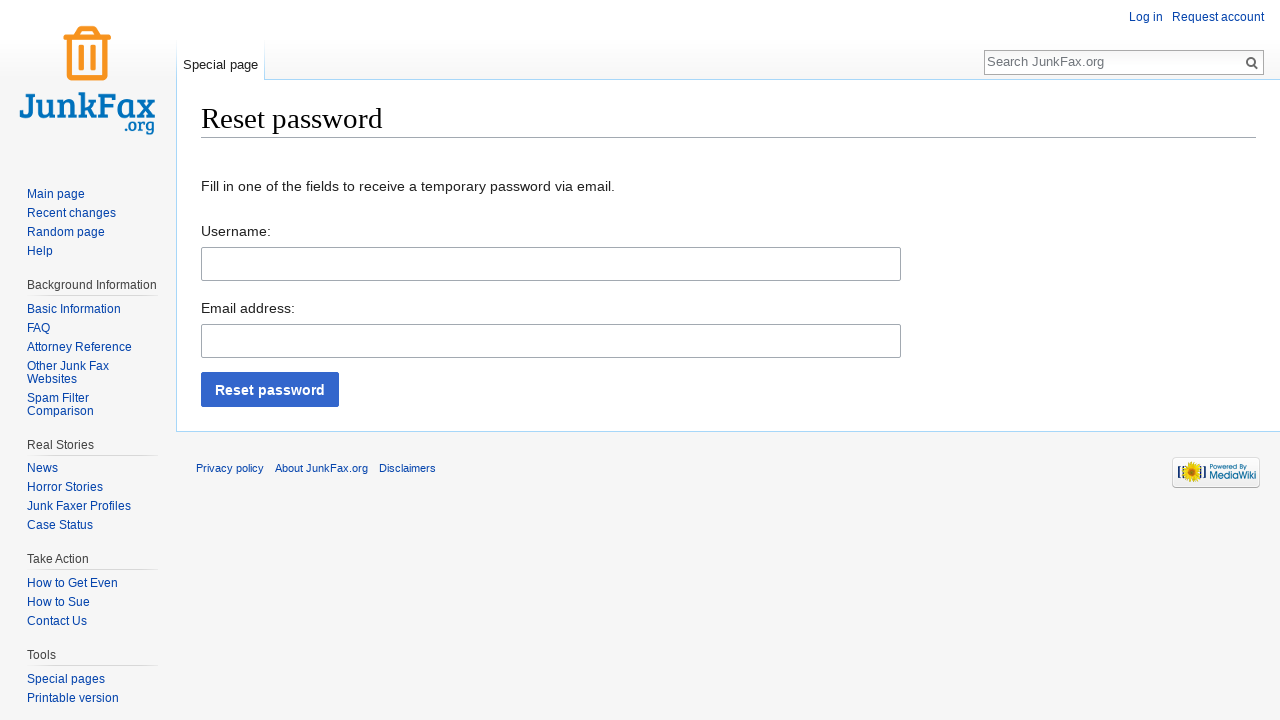

--- FILE ---
content_type: text/html; charset=UTF-8
request_url: https://junkfax.org/wiki/Special:PasswordReset
body_size: 4261
content:
<!DOCTYPE html>
<html class="client-nojs" lang="en" dir="ltr">
<head>
<meta charset="UTF-8"/>
<title>Reset password - JunkFax.org</title>
<script>document.documentElement.className = document.documentElement.className.replace( /(^|\s)client-nojs(\s|$)/, "$1client-js$2" );</script>
<script>(window.RLQ=window.RLQ||[]).push(function(){mw.config.set({"wgCanonicalNamespace":"Special","wgCanonicalSpecialPageName":"PasswordReset","wgNamespaceNumber":-1,"wgPageName":"Special:PasswordReset","wgTitle":"PasswordReset","wgCurRevisionId":0,"wgRevisionId":0,"wgArticleId":0,"wgIsArticle":false,"wgIsRedirect":false,"wgAction":"view","wgUserName":null,"wgUserGroups":["*"],"wgCategories":[],"wgBreakFrames":true,"wgPageContentLanguage":"en","wgPageContentModel":"wikitext","wgSeparatorTransformTable":["",""],"wgDigitTransformTable":["",""],"wgDefaultDateFormat":"dmy","wgMonthNames":["","January","February","March","April","May","June","July","August","September","October","November","December"],"wgMonthNamesShort":["","Jan","Feb","Mar","Apr","May","Jun","Jul","Aug","Sep","Oct","Nov","Dec"],"wgRelevantPageName":"Special:PasswordReset","wgRelevantArticleId":0,"wgRequestId":"aXCAk-FPyRrzLQGgrA0JTgABZSo","wgIsProbablyEditable":false,"wgRelevantPageIsProbablyEditable":false,"wgWikiEditorEnabledModules":{"toolbar":true,"preview":false,"publish":false}});mw.loader.state({"site.styles":"ready","noscript":"ready","user.styles":"ready","user":"ready","user.options":"loading","user.tokens":"loading","oojs-ui-core.styles":"ready","oojs-ui.styles.indicators":"ready","oojs-ui.styles.textures":"ready","mediawiki.widgets.styles":"ready","oojs-ui.styles.icons-content":"ready","oojs-ui.styles.icons-alerts":"ready","oojs-ui.styles.icons-interactions":"ready","mediawiki.htmlform.ooui.styles":"ready","mediawiki.htmlform.styles":"ready","mediawiki.legacy.shared":"ready","mediawiki.legacy.commonPrint":"ready","mediawiki.sectionAnchor":"ready","mediawiki.skinning.interface":"ready","skins.vector.styles":"ready"});mw.loader.implement("user.options@0bhc5ha",function($,jQuery,require,module){mw.user.options.set([]);});mw.loader.implement("user.tokens@1kl54f8",function ( $, jQuery, require, module ) {
mw.user.tokens.set({"editToken":"+\\","patrolToken":"+\\","watchToken":"+\\","csrfToken":"+\\"});/*@nomin*/

});mw.loader.load(["mediawiki.htmlform","site","mediawiki.page.startup","mediawiki.user","mediawiki.hidpi","mediawiki.page.ready","mediawiki.searchSuggest","skins.vector.js"]);});</script>
<link rel="stylesheet" href="/w/load.php?debug=false&amp;lang=en&amp;modules=mediawiki.htmlform.ooui.styles%7Cmediawiki.htmlform.styles%7Cmediawiki.legacy.commonPrint%2Cshared%7Cmediawiki.sectionAnchor%7Cmediawiki.skinning.interface%7Cmediawiki.widgets.styles%7Coojs-ui-core.styles%7Coojs-ui.styles.icons-alerts%2Cicons-content%2Cicons-interactions%2Cindicators%2Ctextures%7Cskins.vector.styles&amp;only=styles&amp;skin=vector"/>
<script async="" src="/w/load.php?debug=false&amp;lang=en&amp;modules=startup&amp;only=scripts&amp;skin=vector"></script>
<meta name="ResourceLoaderDynamicStyles" content=""/>
<meta name="generator" content="MediaWiki 1.30.1"/>
<meta name="robots" content="noindex,nofollow"/>
<link rel="shortcut icon" href="/w/resources/assets/favicon.png"/>
<link rel="search" type="application/opensearchdescription+xml" href="/w/opensearch_desc.php" title="JunkFax.org (en)"/>
<link rel="EditURI" type="application/rsd+xml" href="//www.junkfax.org/w/api.php?action=rsd"/>
<link rel="alternate" type="application/atom+xml" title="JunkFax.org Atom feed" href="/w/index.php?title=Special:RecentChanges&amp;feed=atom"/>

<!-- Global site tag (gtag.js) - Google Analytics -->
<script async src="https://www.googletagmanager.com/gtag/js?id=UA-5413593-6"></script>
<script>
  window.dataLayer = window.dataLayer || [];
  function gtag(){dataLayer.push(arguments);}
  gtag("js", new Date());

  gtag("config", "UA-5413593-6");
</script>

<!--[if lt IE 9]><script src="/resources/lib/html5shiv/html5shiv.min.js"></script><![endif]-->
</head>
<body class="mediawiki ltr sitedir-ltr mw-hide-empty-elt ns--1 ns-special mw-special-PasswordReset page-Special_PasswordReset rootpage-Special_PasswordReset skin-vector action-view approvedRevs-noapprovedrev">		<div id="mw-page-base" class="noprint"></div>
		<div id="mw-head-base" class="noprint"></div>
		<div id="content" class="mw-body" role="main">
			<a id="top"></a>

						<div class="mw-indicators mw-body-content">
</div>
			<h1 id="firstHeading" class="firstHeading" lang="en">Reset password</h1>
									<div id="bodyContent" class="mw-body-content">
								<div id="contentSub"></div>
												<div id="jump-to-nav" class="mw-jump">
					Jump to:					<a href="#mw-head">navigation</a>, 					<a href="#p-search">search</a>
				</div>
				<div id="mw-content-text"><div class='mw-htmlform-ooui-wrapper oo-ui-layout oo-ui-panelLayout'><form action='/wiki/Special:PasswordReset' method='post' enctype='application/x-www-form-urlencoded' class='mw-htmlform mw-htmlform-ooui oo-ui-layout oo-ui-formLayout'><fieldset class='oo-ui-layout oo-ui-fieldsetLayout'><legend class='oo-ui-fieldsetLayout-header'><span class='oo-ui-iconElement-icon'></span><span class='oo-ui-labelElement-label'></span></legend><div class='oo-ui-fieldsetLayout-group'><div class='mw-htmlform-ooui-header oo-ui-layout oo-ui-fieldLayout oo-ui-fieldLayout-align-top'><div class='oo-ui-fieldLayout-body'><span class='oo-ui-fieldLayout-header'><label class='oo-ui-labelElement-label'></label></span><div class='oo-ui-fieldLayout-field'><label aria-disabled='false' class='oo-ui-widget oo-ui-widget-enabled oo-ui-labelElement-label oo-ui-labelElement oo-ui-labelWidget'><p>Fill in one of the fields to receive a temporary password via email.
</p></label></div></div></div><div id='ooui-3' class='mw-htmlform-field-HTMLTextField  oo-ui-layout oo-ui-labelElement oo-ui-fieldLayout oo-ui-fieldLayout-align-top' data-ooui='{"_":"mw.htmlform.FieldLayout","fieldWidget":{"tag":"mw-input-wpUsername"},"align":"top","errors":[],"notices":[],"label":{"html":"Username:"},"classes":["mw-htmlform-field-HTMLTextField",""]}'><div class='oo-ui-fieldLayout-body'><span class='oo-ui-fieldLayout-header'><label for='ooui-1' class='oo-ui-labelElement-label'>Username:</label></span><div class='oo-ui-fieldLayout-field'><div id='mw-input-wpUsername' aria-disabled='false' class='oo-ui-widget oo-ui-widget-enabled oo-ui-inputWidget oo-ui-textInputWidget oo-ui-textInputWidget-type-text oo-ui-textInputWidget-php' data-ooui='{"_":"OO.ui.TextInputWidget","name":"wpUsername","inputId":"ooui-1"}'><input type='text' tabindex='0' aria-disabled='false' name='wpUsername' value='' id='ooui-1' class='oo-ui-inputWidget-input' /><span class='oo-ui-iconElement-icon'></span><span class='oo-ui-indicatorElement-indicator'></span></div></div></div></div><div id='ooui-4' class='mw-htmlform-field-HTMLTextField  oo-ui-layout oo-ui-labelElement oo-ui-fieldLayout oo-ui-fieldLayout-align-top' data-ooui='{"_":"mw.htmlform.FieldLayout","fieldWidget":{"tag":"mw-input-wpEmail"},"align":"top","errors":[],"notices":[],"label":{"html":"Email address:"},"classes":["mw-htmlform-field-HTMLTextField",""]}'><div class='oo-ui-fieldLayout-body'><span class='oo-ui-fieldLayout-header'><label for='ooui-2' class='oo-ui-labelElement-label'>Email address:</label></span><div class='oo-ui-fieldLayout-field'><div id='mw-input-wpEmail' aria-disabled='false' class='oo-ui-widget oo-ui-widget-enabled oo-ui-inputWidget oo-ui-textInputWidget oo-ui-textInputWidget-type-email oo-ui-textInputWidget-php' data-ooui='{"_":"OO.ui.TextInputWidget","type":"email","name":"wpEmail","inputId":"ooui-2"}'><input type='email' tabindex='0' aria-disabled='false' name='wpEmail' value='' id='ooui-2' class='oo-ui-inputWidget-input' /><span class='oo-ui-iconElement-icon'></span><span class='oo-ui-indicatorElement-indicator'></span></div></div></div></div></div></fieldset><input id="wpEditToken" type="hidden" value="+\" name="wpEditToken"/>
<input type="hidden" value="Special:PasswordReset" name="title"/>
<input name="redirectparams" type="hidden"/>
<div class="mw-htmlform-submit-buttons">
<span aria-disabled='false' id='ooui-5' class='mw-htmlform-submit oo-ui-widget oo-ui-widget-enabled oo-ui-flaggedElement-primary oo-ui-flaggedElement-progressive oo-ui-inputWidget oo-ui-buttonElement oo-ui-buttonElement-framed oo-ui-labelElement oo-ui-buttonInputWidget' data-ooui='{"_":"OO.ui.ButtonInputWidget","type":"submit","value":"Reset password","flags":["primary","progressive"],"label":"Reset password","classes":["mw-htmlform-submit"]}'><button type='submit' tabindex='0' aria-disabled='false' value='Reset password' class='oo-ui-inputWidget-input oo-ui-buttonElement-button'><span class='oo-ui-iconElement-icon oo-ui-image-invert'></span><span class='oo-ui-labelElement-label'>Reset password</span><span class='oo-ui-indicatorElement-indicator oo-ui-image-invert'></span></button></span></div>
</form></div></div>					<div class="printfooter">
						Retrieved from "<a dir="ltr" href="http://www.junkfax.org/wiki/Special:PasswordReset">http://www.junkfax.org/wiki/Special:PasswordReset</a>"					</div>
				<div id="catlinks" class="catlinks catlinks-allhidden" data-mw="interface"></div>				<div class="visualClear"></div>
							</div>
		</div>
		<div id="mw-navigation">
			<h2>Navigation menu</h2>

			<div id="mw-head">
									<div id="p-personal" role="navigation" class="" aria-labelledby="p-personal-label">
						<h3 id="p-personal-label">Personal tools</h3>
						<ul>
							<li id="pt-login"><a href="/w/index.php?title=Special:UserLogin&amp;returnto=Special%3APasswordReset" title="You are encouraged to log in; however, it is not mandatory [o]" accesskey="o">Log in</a></li><li id="pt-createaccount"><a href="/wiki/Special:RequestAccount" title="You are encouraged to create an account and log in; however, it is not mandatory">Request account</a></li>						</ul>
					</div>
									<div id="left-navigation">
										<div id="p-namespaces" role="navigation" class="vectorTabs" aria-labelledby="p-namespaces-label">
						<h3 id="p-namespaces-label">Namespaces</h3>
						<ul>
														<li id="ca-nstab-special" class="selected"><span><a href="/wiki/Special:PasswordReset" title="This is a special page, and it cannot be edited">Special page</a></span></li>
						</ul>
					</div>
										<div id="p-variants" role="navigation" class="vectorMenu emptyPortlet" aria-labelledby="p-variants-label">
												<h3 id="p-variants-label">
							<span>Variants</span>
						</h3>

						<div class="menu">
							<ul>
															</ul>
						</div>
					</div>
									</div>
				<div id="right-navigation">
										<div id="p-views" role="navigation" class="vectorTabs emptyPortlet" aria-labelledby="p-views-label">
						<h3 id="p-views-label">Views</h3>
						<ul>
													</ul>
					</div>
										<div id="p-cactions" role="navigation" class="vectorMenu emptyPortlet" aria-labelledby="p-cactions-label">
						<h3 id="p-cactions-label"><span>More</span></h3>

						<div class="menu">
							<ul>
															</ul>
						</div>
					</div>
										<div id="p-search" role="search">
						<h3>
							<label for="searchInput">Search</label>
						</h3>

						<form action="/w/index.php" id="searchform">
							<div id="simpleSearch">
							<input type="search" name="search" placeholder="Search JunkFax.org" title="Search JunkFax.org [f]" accesskey="f" id="searchInput"/><input type="hidden" value="Special:Search" name="title"/><input type="submit" name="fulltext" value="Search" title="Search the pages for this text" id="mw-searchButton" class="searchButton mw-fallbackSearchButton"/><input type="submit" name="go" value="Go" title="Go to a page with this exact name if it exists" id="searchButton" class="searchButton"/>							</div>
						</form>
					</div>
									</div>
			</div>
			<div id="mw-panel">
				<div id="p-logo" role="banner"><a class="mw-wiki-logo" href="/wiki/Main_Page"  title="Visit the main page"></a></div>
						<div class="portal" role="navigation" id='p-navigation' aria-labelledby='p-navigation-label'>
			<h3 id='p-navigation-label'>Navigation</h3>

			<div class="body">
									<ul>
						<li id="n-mainpage-description"><a href="/wiki/Main_Page" title="Visit the main page [z]" accesskey="z">Main page</a></li><li id="n-recentchanges"><a href="/wiki/Special:RecentChanges" title="A list of recent changes in the wiki [r]" accesskey="r">Recent changes</a></li><li id="n-randompage"><a href="/wiki/Special:Random" title="Load a random page [x]" accesskey="x">Random page</a></li><li id="n-help"><a href="https://www.mediawiki.org/wiki/Special:MyLanguage/Help:Contents" title="The place to find out">Help</a></li>					</ul>
							</div>
		</div>
			<div class="portal" role="navigation" id='p-Background_Information' aria-labelledby='p-Background_Information-label'>
			<h3 id='p-Background_Information-label'>Background Information</h3>

			<div class="body">
									<ul>
						<li id="n-Basic-Information"><a href="/wiki/Basic_Information">Basic Information</a></li><li id="n-FAQ"><a href="/wiki/Junk_Fax_Q%26A">FAQ</a></li><li id="n-Attorney-Reference"><a href="/wiki/Attorney_Information">Attorney Reference</a></li><li id="n-Other-Junk-Fax-Websites"><a href="/wiki/Other_Junk_Fax_Websites">Other Junk Fax Websites</a></li><li id="n-Spam-Filter-Comparison"><a href="/wiki/Spam_Filter_Comparison">Spam Filter Comparison</a></li>					</ul>
							</div>
		</div>
			<div class="portal" role="navigation" id='p-Real_Stories' aria-labelledby='p-Real_Stories-label'>
			<h3 id='p-Real_Stories-label'>Real Stories</h3>

			<div class="body">
									<ul>
						<li id="n-News"><a href="/wiki/News_items">News</a></li><li id="n-Horror-Stories"><a href="/wiki/Junkfax_stories">Horror Stories</a></li><li id="n-Junk-Faxer-Profiles"><a href="/wiki/Junk_Faxer_Profiles">Junk Faxer Profiles</a></li><li id="n-Case-Status"><a href="/wiki/Cases">Case Status</a></li>					</ul>
							</div>
		</div>
			<div class="portal" role="navigation" id='p-Take_Action' aria-labelledby='p-Take_Action-label'>
			<h3 id='p-Take_Action-label'>Take Action</h3>

			<div class="body">
									<ul>
						<li id="n-How-to-Get-Even"><a href="/wiki/How_to_get_it_to_stop">How to Get Even</a></li><li id="n-How-to-Sue"><a href="/wiki/How_to_Sue">How to Sue</a></li><li id="n-Contact-Us"><a href="/wiki/Contact">Contact Us</a></li>					</ul>
							</div>
		</div>
			<div class="portal" role="navigation" id='p-tb' aria-labelledby='p-tb-label'>
			<h3 id='p-tb-label'>Tools</h3>

			<div class="body">
									<ul>
						<li id="t-specialpages"><a href="/wiki/Special:SpecialPages" title="A list of all special pages [q]" accesskey="q">Special pages</a></li><li id="t-print"><a href="/w/index.php?title=Special:PasswordReset&amp;printable=yes" rel="alternate" title="Printable version of this page [p]" accesskey="p">Printable version</a></li>					</ul>
							</div>
		</div>
				</div>
		</div>
		<div id="footer" role="contentinfo">
							<ul id="footer-places">
											<li id="footer-places-privacy"><a href="/wiki/JunkFax.org:Privacy_policy" title="JunkFax.org:Privacy policy">Privacy policy</a></li>
											<li id="footer-places-about"><a href="/wiki/JunkFax.org:About" title="JunkFax.org:About">About JunkFax.org</a></li>
											<li id="footer-places-disclaimer"><a href="/wiki/JunkFax.org:General_disclaimer" title="JunkFax.org:General disclaimer">Disclaimers</a></li>
									</ul>
										<ul id="footer-icons" class="noprint">
											<li id="footer-poweredbyico">
							<a href="//www.mediawiki.org/"><img src="/w/resources/assets/poweredby_mediawiki_88x31.png" alt="Powered by MediaWiki" srcset="/w/resources/assets/poweredby_mediawiki_132x47.png 1.5x, /w/resources/assets/poweredby_mediawiki_176x62.png 2x" width="88" height="31"/></a>						</li>
									</ul>
						<div style="clear:both"></div>
		</div>
		<script>(window.RLQ=window.RLQ||[]).push(function(){mw.config.set({"wgBackendResponseTime":110});});</script>
	</body>
</html>


--- FILE ---
content_type: text/css; charset=utf-8
request_url: https://junkfax.org/w/load.php?debug=false&lang=en&modules=mediawiki.htmlform.ooui.styles%7Cmediawiki.htmlform.styles%7Cmediawiki.legacy.commonPrint%2Cshared%7Cmediawiki.sectionAnchor%7Cmediawiki.skinning.interface%7Cmediawiki.widgets.styles%7Coojs-ui-core.styles%7Coojs-ui.styles.icons-alerts%2Cicons-content%2Cicons-interactions%2Cindicators%2Ctextures%7Cskins.vector.styles&only=styles&skin=vector
body_size: 28028
content:
.mw-htmlform-ooui .mw-htmlform-field-HTMLCheckMatrix{width:100%}.mw-htmlform-ooui .mw-htmlform-matrix{border-spacing:0}.mw-htmlform-ooui .mw-htmlform-matrix td{padding:0.35em 0.7em;-webkit-transition:background-color 250ms;-moz-transition:background-color 250ms;transition:background-color 250ms}.mw-htmlform-ooui .mw-htmlform-matrix tbody tr:nth-child( even ) td{background-color:#f8f9fa}.mw-htmlform-ooui .mw-htmlform-matrix tbody tr:not( :first-child ):hover td{background-color:#eaecf0}.mw-htmlform-ooui .mw-htmlform-matrix tbody tr:first-child td{background-color:#fff}.mw-htmlform-ooui .mw-htmlform-matrix td.first{margin-right:5%;width:39%}.mw-htmlform-flatlist .oo-ui-fieldLayout-align-inline,.mw-htmlform-flatlist .oo-ui-radioOptionWidget,.mw-htmlform-flatlist .oo-ui-checkboxMultioptionWidget{display:inline-block;margin-right:1em}.mw-htmlform-ooui .htmlform-tip,.mw-htmlform-ooui .mw-htmlform-submit-buttons{margin-top:1em}.mw-htmlform{clear:both}table.mw-htmlform-nolabel td.mw-label{display:none}.mw-htmlform-invalid-input td.mw-input input{border-color:#d33}.mw-htmlform-flatlist div.mw-htmlform-flatlist-item{display:inline;margin-right:1em;white-space:nowrap}.mw-htmlform-matrix td{padding-left:0.5em;padding-right:0.5em}tr.mw-htmlform-vertical-label td.mw-label{text-align:left !important}.mw-icon-question{background-image:url(/w/resources/src/mediawiki/htmlform/images/question.png?8e0c0);background-image:linear-gradient( transparent,transparent ),url("data:image/svg+xml,%3C%3Fxml version=%221.0%22 encoding=%22UTF-8%22%3F%3E%3Csvg xmlns=%22http://www.w3.org/2000/svg%22 width=%2221.059%22 height=%2221.06%22%3E%3Cpath fill=%22%23575757%22 d=%22M10.529 0c-5.814 0-10.529 4.714-10.529 10.529s4.715 10.53 10.529 10.53c5.816 0 10.529-4.715 10.529-10.53s-4.712-10.529-10.529-10.529zm-.002 16.767c-.861 0-1.498-.688-1.498-1.516 0-.862.637-1.534 1.498-1.534.828 0 1.5.672 1.5 1.534 0 .827-.672 1.516-1.5 1.516zm2.137-6.512c-.723.568-1 .931-1 1.739v.5h-2.205v-.603c0-1.517.449-2.136 1.154-2.688.707-.552 1.139-.845 1.139-1.637 0-.672-.414-1.051-1.24-1.051-.707 0-1.328.189-1.982.638l-1.051-1.807c.861-.604 1.93-1.034 3.342-1.034 1.912 0 3.516 1.051 3.516 3.066-.001 1.43-.794 2.188-1.673 2.877z%22/%3E%3C/svg%3E");background-repeat:no-repeat;background-size:13px 13px;display:inline-block;height:13px;width:13px;margin-left:4px}.mw-icon-question:lang( ar ),.mw-icon-question:lang( fa ),.mw-icon-question:lang( ur ){-webkit-transform:scaleX( -1 );-ms-transform:scaleX( -1 );transform:scaleX( -1 )}@media print{.noprint,.catlinks,.magnify,.mw-cite-backlink,.mw-jump,.mw-editsection,.mw-editsection-like,.mw-hidden-catlinks,.mw-indicators,.mw-redirectedfrom,.patrollink,.usermessage,#column-one,#footer-places,#jump-to-nav,#mw-navigation,#siteNotice,#f-poweredbyico,#f-copyrightico,li#about,li#disclaimer,li#mobileview,li#privacy{display:none}body{background:#fff;color:#000;margin:0;padding:0}a{background:none !important;padding:0 !important}a,a.external,a.new,a.stub{color:#000 !important;text-decoration:none !important;color:inherit !important;text-decoration:inherit !important}.mw-body-content a.external.text:after,.mw-body-content a.external.autonumber:after{content:' (' attr( href ) ')';word-break:break-all;word-wrap:break-word}.mw-body-content a.external.text[href^='//']:after,.mw-body-content a.external.autonumber[href^='//']:after{content:' (https:' attr( href ) ')'}dt{font-weight:bold}h1,h2,h3,h4,h5,h6{font-weight:bold;page-break-after:avoid;page-break-before:avoid}p{margin:1em 0;line-height:1.2;orphans:3;widows:3}img,figure,.wikitable,.thumb{page-break-inside:avoid}img{border:0;vertical-align:middle}pre,.mw-code{background:#fff;color:#000;border:1pt dashed #000;padding:1em 0;font-size:8pt;white-space:pre;word-wrap:break-word;overflow:auto}sup,sub{line-height:1}ul{list-style-type:square}#globalWrapper{width:100% !important;min-width:0 !important}.mw-body{background:#fff;color:#000;border:0 !important;padding:0 !important;margin:0 !important;direction:ltr}#column-content{margin:0 !important}#column-content .mw-body{padding:1em;margin:0 !important}#toc,.toc{background-color:#f9f9f9;border:1pt solid #aaa;padding:5px;display:table}.tocnumber,.toctext{display:table-cell}.tocnumber{padding-left:0;padding-right:0.5em}.mw-content-ltr .tocnumber{padding-left:0;padding-right:0.5em}.mw-content-rtl .tocnumber{padding-left:0.5em;padding-right:0}table.floatright,div.floatright,div.tright{float:right;clear:right;position:relative}table.floatleft,div.floatleft,div.tleft{float:left;clear:left;position:relative}div.tleft{margin:0.5em 1.4em 1.3em 0}div.tright{margin:0.5em 0 1.3em 1.4em}table.floatright,div.floatright{margin:0 0 0.5em 0.5em;border:0}table.floatleft,div.floatleft{margin:0 0.5em 0.5em 0;border:0}div.floatleft p,div.floatright p{font-style:italic}.center{text-align:center}div.thumb{background-color:transparent;width:auto}div.thumb a{border-bottom:0}div.thumbinner{background-color:#fff;border:0;border-radius:2px;padding:5px;font-size:10pt;color:#666;text-align:center;overflow:hidden;min-width:100px}html .thumbcaption{text-align:left;line-height:1.4;padding:3px}img.thumbborder{border:1pt solid #ddd}table.wikitable,.mw_metadata{background:#fff;margin:1em 0;border:1pt solid #aaa;border-collapse:collapse;font-size:10pt}table.wikitable > caption,.mw_metadata caption{padding:5px;font-size:10pt}table.wikitable > tr > th,table.wikitable > tr > td,table.wikitable > * > tr > th,table.wikitable > * > tr > td,.mw_metadata th,.mw_metadata td{background:#fff !important;color:#000 !important;border:1pt solid #aaa;padding:0.4em 0.6em}table.wikitable > tr > th,table.wikitable > * > tr > th,.mw_metadata th{text-align:center}table.listing,table.listing td{border:1pt solid #000;border-collapse:collapse}.catlinks ul{display:inline;padding:0;list-style:none none}.catlinks li{display:inline-block;line-height:1.15;margin:0.1em 0;border-left:1pt solid #aaa;padding:0 0.4em}.catlinks li:first-child{border-left:0;padding-left:0.2em}.printfooter{padding:1em 0}#footer{background:#fff;color:#000;margin-top:1em;border-top:1pt solid #aaa;padding-top:5px;direction:ltr}}@media screen{.mw-content-ltr{direction:ltr}.mw-content-rtl{direction:rtl}.sitedir-ltr textarea,.sitedir-ltr input{direction:ltr}.sitedir-rtl textarea,.sitedir-rtl input{direction:rtl}.mw-userlink{unicode-bidi:embed}mark{background-color:#ff0;color:#000}wbr{display:inline-block}input[type='submit'],input[type='button'],input[type='reset'],input[type='file']{direction:ltr}textarea[dir='ltr'],input[dir='ltr']{direction:ltr}textarea[dir='rtl'],input[dir='rtl']{direction:rtl}abbr[title],.explain[title]{border-bottom:1px dotted;cursor:help}@supports ( text-decoration:underline dotted ){abbr[title],.explain[title]{border-bottom:0;text-decoration:underline dotted}}span.comment{font-style:italic;unicode-bidi:-moz-isolate;unicode-bidi:isolate}#editform,#toolbar,#wpTextbox1{clear:both}#toolbar{height:22px}.mw-editfont-default:not( textarea ){font-family:monospace}.mw-editfont-monospace{font-family:monospace}.mw-editfont-sans-serif{font-family:sans-serif}.mw-editfont-serif{font-family:serif}.mw-underline-always a{text-decoration:underline}.mw-underline-never a{text-decoration:none}li span.deleted,span.history-deleted{text-decoration:line-through;color:#72777d;font-style:italic}.not-patrolled{background-color:#ffa}.unpatrolled{font-weight:bold;color:#d33}div.patrollink{font-size:75%;text-align:right}td.mw-label{text-align:right;vertical-align:middle}td.mw-input{text-align:left}td.mw-submit{text-align:left;white-space:nowrap}.mw-input-with-label{white-space:nowrap;display:inline-block}.mw-content-ltr .thumbcaption{text-align:left}.mw-content-ltr .magnify{float:right}.mw-content-rtl .thumbcaption{text-align:right}.mw-content-rtl .magnify{float:left}#catlinks{text-align:left}.catlinks ul{display:inline;margin:0;padding:0;list-style:none;list-style-type:none;list-style-image:none;vertical-align:middle !ie}.catlinks li{display:inline-block;line-height:1.25em;border-left:1px solid #a2a9b1;margin:0.125em 0;padding:0 0.5em;zoom:1;display:inline !ie}.catlinks li:first-child{padding-left:0.25em;border-left:0}.catlinks li a.mw-redirect{font-style:italic}.mw-hidden-cats-hidden{display:none}.catlinks-allhidden{display:none}p.mw-protect-editreasons,p.mw-filedelete-editreasons,p.mw-delete-editreasons{font-size:90%;text-align:right}.autocomment{color:#72777d}.newpage,.minoredit,.botedit{font-weight:bold}div.mw-warning-with-logexcerpt{padding:3px;margin-bottom:3px;border:2px solid #2a4b8d;clear:both}div.mw-warning-with-logexcerpt ul li{font-size:90%}span.mw-revdelundel-link,strong.mw-revdelundel-link{font-size:90%}span.mw-revdelundel-hidden,input.mw-revdelundel-hidden{visibility:hidden}td.mw-revdel-checkbox,th.mw-revdel-checkbox{padding-right:10px;text-align:center}a.new{color:#ba0000}a.mw-selflink{color:inherit;font-weight:bold;text-decoration:inherit}a.mw-selflink:hover{cursor:inherit;text-decoration:inherit}a.mw-selflink:active,a.mw-selflink:visited{color:inherit}.plainlinks a.external{background:none !important;padding:0 !important}.rtl a.external.free,.rtl a.external.autonumber{direction:ltr;unicode-bidi:embed}table.wikitable{background-color:#f8f9fa;color:#222;margin:1em 0;border:1px solid #a2a9b1;border-collapse:collapse}table.wikitable > tr > th,table.wikitable > tr > td,table.wikitable > * > tr > th,table.wikitable > * > tr > td{border:1px solid #a2a9b1;padding:0.2em 0.4em}table.wikitable > tr > th,table.wikitable > * > tr > th{background-color:#eaecf0;text-align:center}table.wikitable > caption{font-weight:bold}.error,.warning,.success{font-size:larger}.error{color:#d33}.warning{color:#705000}.success{color:#009000}.errorbox,.warningbox,.successbox{border:1px solid;padding:0.5em 1em;margin-bottom:1em;display:inline-block;zoom:1;*display:inline}.errorbox h2,.warningbox h2,.successbox h2{font-size:1em;color:inherit;font-weight:bold;display:inline;margin:0 0.5em 0 0;border:0}.errorbox{color:#d33;border-color:#fac5c5;background-color:#fae3e3}.warningbox{color:#705000;border-color:#fde29b;background-color:#fdf1d1}.successbox{color:#008000;border-color:#b7fdb5;background-color:#e1fddf}.mw-infobox{border:2px solid #ff7f00;margin:0.5em;clear:left;overflow:hidden}.mw-infobox-left{margin:7px;float:left;width:35px}.mw-infobox-right{margin:0.5em 0.5em 0.5em 49px}.previewnote{color:#d33;margin-bottom:1em}.previewnote p{text-indent:3em;margin:0.8em 0}.visualClear{clear:both}.mw-datatable{border-collapse:collapse}.mw-datatable,.mw-datatable td,.mw-datatable th{border:1px solid #a2a9b1;padding:0 0.15em 0 0.15em}.mw-datatable th{background-color:#ddf}.mw-datatable td{background-color:#fff}.mw-datatable tr:hover td{background-color:#eaf3ff}.mw-content-ltr ul,.mw-content-rtl .mw-content-ltr ul{margin:0.3em 0 0 1.6em;padding:0}.mw-content-rtl ul,.mw-content-ltr .mw-content-rtl ul{margin:0.3em 1.6em 0 0;padding:0}.mw-content-ltr ol,.mw-content-rtl .mw-content-ltr ol{margin:0.3em 0 0 3.2em;padding:0}.mw-content-rtl ol,.mw-content-ltr .mw-content-rtl ol{margin:0.3em 3.2em 0 0;padding:0}.mw-content-ltr dd,.mw-content-rtl .mw-content-ltr dd{margin-left:1.6em;margin-right:0}.mw-content-rtl dd,.mw-content-ltr .mw-content-rtl dd{margin-right:1.6em;margin-left:0}.mw-ajax-loader{background-image:url(/w/resources/src/mediawiki.legacy/images/ajax-loader.gif?57f34);background-position:center center;background-repeat:no-repeat;padding:16px;position:relative;top:-16px}.mw-small-spinner{padding:10px !important;margin-right:0.6em;background-image:url(/w/resources/src/mediawiki.legacy/images/spinner.gif?ca65b);background-position:center center;background-repeat:no-repeat}h1:lang( anp ),h1:lang( as ),h1:lang( bh ),h1:lang( bho ),h1:lang( bn ),h1:lang( gu ),h1:lang( hi ),h1:lang( kn ),h1:lang( ks ),h1:lang( ml ),h1:lang( mr ),h1:lang( my ),h1:lang( mai ),h1:lang( ne ),h1:lang( new ),h1:lang( or ),h1:lang( pa ),h1:lang( pi ),h1:lang( sa ),h1:lang( ta ),h1:lang( te ){line-height:1.6em !important}h2:lang( anp ),h3:lang( anp ),h4:lang( anp ),h5:lang( anp ),h6:lang( anp ),h2:lang( as ),h3:lang( as ),h4:lang( as ),h5:lang( as ),h6:lang( as ),h2:lang( bho ),h3:lang( bho ),h4:lang( bho ),h5:lang( bho ),h6:lang( bho ),h2:lang( bh ),h3:lang( bh ),h4:lang( bh ),h5:lang( bh ),h6:lang( bh ),h2:lang( bn ),h3:lang( bn ),h4:lang( bn ),h5:lang( bn ),h6:lang( bn ),h2:lang( gu ),h3:lang( gu ),h4:lang( gu ),h5:lang( gu ),h6:lang( gu ),h2:lang( hi ),h3:lang( hi ),h4:lang( hi ),h5:lang( hi ),h6:lang( hi ),h2:lang( kn ),h3:lang( kn ),h4:lang( kn ),h5:lang( kn ),h6:lang( kn ),h2:lang( ks ),h3:lang( ks ),h4:lang( ks ),h5:lang( ks ),h6:lang( ks ),h2:lang( ml ),h3:lang( ml ),h4:lang( ml ),h5:lang( ml ),h6:lang( ml ),h2:lang( mr ),h3:lang( mr ),h4:lang( mr ),h5:lang( mr ),h6:lang( mr ),h2:lang( my ),h3:lang( my ),h4:lang( my ),h5:lang( my ),h6:lang( my ),h2:lang( mai ),h3:lang( mai ),h4:lang( mai ),h5:lang( mai ),h6:lang( mai ),h2:lang( ne ),h3:lang( ne ),h4:lang( ne ),h5:lang( ne ),h6:lang( ne ),h2:lang( new ),h3:lang( new ),h4:lang( new ),h5:lang( new ),h6:lang( new ),h2:lang( or ),h3:lang( or ),h4:lang( or ),h5:lang( or ),h6:lang( or ),h2:lang( pa ),h3:lang( pa ),h4:lang( pa ),h5:lang( pa ),h6:lang( pa ),h2:lang( pi ),h3:lang( pi ),h4:lang( pi ),h5:lang( pi ),h6:lang( pi ),h2:lang( sa ),h3:lang( sa ),h4:lang( sa ),h5:lang( sa ),h6:lang( sa ),h2:lang( ta ),h3:lang( ta ),h4:lang( ta ),h5:lang( ta ),h6:lang( ta ),h2:lang( te ),h3:lang( te ),h4:lang( te ),h5:lang( te ),h6:lang( te ){line-height:1.2em}ol:lang( azb ) li,ol:lang( bcc ) li,ol:lang( bgn ) li,ol:lang( bqi ) li,ol:lang( fa ) li,ol:lang( glk ) li,ol:lang( kk-arab ) li,ol:lang( lrc ) li,ol:lang( luz ) li,ol:lang( mzn ) li{list-style-type:-moz-persian;list-style-type:persian}ol:lang( ckb ) li,ol:lang( sdh ) li{list-style-type:-moz-arabic-indic;list-style-type:arabic-indic}ol:lang( hi ) li,ol:lang( mai ) li,ol:lang( mr ) li,ol:lang( ne ) li{list-style-type:-moz-devanagari;list-style-type:devanagari}ol:lang( as ) li,ol:lang( bn ) li{list-style-type:-moz-bengali;list-style-type:bengali}ol:lang( or ) li{list-style-type:-moz-oriya;list-style-type:oriya}#toc ul,.toc ul{margin:0.3em 0}.mw-content-ltr .toc ul,.mw-content-ltr #toc ul,.mw-content-rtl .mw-content-ltr .toc ul,.mw-content-rtl .mw-content-ltr #toc ul{text-align:left}.mw-content-rtl .toc ul,.mw-content-rtl #toc ul,.mw-content-ltr .mw-content-rtl .toc ul,.mw-content-ltr .mw-content-rtl #toc ul{text-align:right}.mw-content-ltr .toc ul ul,.mw-content-ltr #toc ul ul,.mw-content-rtl .mw-content-ltr .toc ul ul,.mw-content-rtl .mw-content-ltr #toc ul ul{margin:0 0 0 2em}.mw-content-rtl .toc ul ul,.mw-content-rtl #toc ul ul,.mw-content-ltr .mw-content-rtl .toc ul ul,.mw-content-ltr .mw-content-rtl #toc ul ul{margin:0 2em 0 0}#toc #toctitle,.toc #toctitle,#toc .toctitle,.toc .toctitle{direction:ltr}#mw-clearyourcache,#mw-sitecsspreview,#mw-sitejspreview,#mw-usercsspreview,#mw-userjspreview{direction:ltr;unicode-bidi:embed}#mw-revision-info,#mw-revision-info-current,#mw-revision-nav{direction:ltr}div.tright,div.floatright,table.floatright{clear:right;float:right}div.tleft,div.floatleft,table.floatleft{float:left;clear:left}div.floatright,table.floatright,div.floatleft,table.floatleft{position:relative}#mw-credits a{unicode-bidi:embed}.mw-jump,#jump-to-nav{overflow:hidden;height:0;zoom:1}.printfooter{display:none}.xdebug-error{position:absolute;z-index:99}.mw-editsection,#jump-to-nav{-moz-user-select:none;-webkit-user-select:none;-ms-user-select:none;user-select:none}.mw-editsection,.mw-editsection-like{font-size:small;font-weight:normal;margin-left:1em;vertical-align:baseline;line-height:1em;display:inline-block}.mw-content-ltr .mw-editsection,.mw-content-rtl .mw-content-ltr .mw-editsection{margin-left:1em}.mw-content-rtl .mw-editsection,.mw-content-ltr .mw-content-rtl .mw-editsection{margin-right:1em}sup,sub{line-height:1}}.mw-headline-anchor{display:none}@media screen{a{text-decoration:none;color:#0645ad;background:none}a:not( [href] ){cursor:pointer}a:visited{color:#0b0080}a:active{color:#faa700}a:hover,a:focus{text-decoration:underline}a:lang( ar ),a:lang( kk-arab ),a:lang( mzn ),a:lang( ps ),a:lang( ur ){text-decoration:none}a.stub{color:#723}a.new,#p-personal a.new{color:#ba0000}a.new:visited,#p-personal a.new:visited{color:#a55858}.mw-body-content a.extiw,.mw-body-content a.extiw:active{color:#36b}.mw-body-content a.extiw:visited{color:#636}.mw-body-content a.extiw:active{color:#b63}.mw-body-content a.external{color:#36b}.mw-body-content a.external:visited{color:#636}.mw-body-content a.external:active{color:#b63}.mw-body-content a.external.free{word-wrap:break-word}img{border:0;vertical-align:middle}hr{height:1px;color:#a2a9b1;background-color:#a2a9b1;border:0;margin:0.2em 0}h1,h2,h3,h4,h5,h6{color:#000;background:none;font-weight:normal;margin:0;overflow:hidden;padding-top:0.5em;padding-bottom:0.17em;border-bottom:1px solid #a2a9b1}h1{font-size:188%}h2{font-size:150%}h3,h4,h5,h6{border-bottom:0;font-weight:bold}h3{font-size:128%}h4{font-size:116%}h5{font-size:108%}h6{font-size:100%}h1,h2{margin-bottom:0.6em}h3,h4,h5{margin-bottom:0.3em}p{margin:0.4em 0 0.5em 0}p img{margin:0}ul{list-style-type:square;margin:0.3em 0 0 1.6em;padding:0}ol{margin:0.3em 0 0 3.2em;padding:0;list-style-image:none}li{margin-bottom:0.1em}dt{font-weight:bold;margin-bottom:0.1em}dl{margin-top:0.2em;margin-bottom:0.5em}dd{margin-left:1.6em;margin-bottom:0.1em}pre,code,tt,kbd,samp,.mw-code{font-family:monospace,'Courier'}code{color:#000;background-color:#f8f9fa;border:1px solid #eaecf0;border-radius:2px;padding:1px 4px}pre,.mw-code{color:#000;background-color:#f8f9fa;border:1px solid #eaecf0;padding:1em;white-space:pre-wrap}table{font-size:100%}fieldset{border:1px solid #2a4b8d;margin:1em 0 1em 0;padding:0 1em 1em}fieldset.nested{margin:0 0 0.5em 0;padding:0 0.5em 0.5em}legend{padding:0.5em;font-size:95%}form{border:0;margin:0}textarea{width:100%;padding:0.1em;display:block;-moz-box-sizing:border-box;-webkit-box-sizing:border-box;box-sizing:border-box}.center{width:100%;text-align:center}*.center *{margin-left:auto;margin-right:auto}.small{font-size:94%}table.small{font-size:100%}#toc,.toc,.mw-warning,.toccolours{border:1px solid #a2a9b1;background-color:#f8f9fa;padding:5px;font-size:95%}#toc,.toc{display:inline-block;display:table;zoom:1;*display:inline;padding:7px}table#toc,table.toc{border-collapse:collapse}table#toc td,table.toc td{padding:0}#toc h2,.toc h2{display:inline;border:0;padding:0;font-size:100%;font-weight:bold}#toc #toctitle,.toc #toctitle,#toc .toctitle,.toc .toctitle{text-align:center}#toc ul,.toc ul{list-style-type:none;list-style-image:none;margin-left:0;padding:0;text-align:left}#toc ul ul,.toc ul ul{margin:0 0 0 2em}.tocnumber,.toctext{display:table-cell;text-decoration:inherit}.tocnumber{padding-left:0;padding-right:0.5em;color:#222}.mw-content-ltr .tocnumber{padding-left:0;padding-right:0.5em}.mw-content-rtl .tocnumber{padding-left:0.5em;padding-right:0}.mw-warning{margin-left:50px;margin-right:50px;text-align:center}div.floatright,table.floatright{margin:0 0 0.5em 0.5em}div.floatright p{font-style:italic}div.floatleft,table.floatleft{margin:0 0.5em 0.5em 0}div.floatleft p{font-style:italic}div.thumb{margin-bottom:0.5em;width:auto;background-color:transparent}div.thumbinner{border:1px solid #c8ccd1;padding:3px;background-color:#f8f9fa;font-size:94%;text-align:center;overflow:hidden}html .thumbimage{background-color:#fff;border:1px solid #c8ccd1}html .thumbcaption{border:0;line-height:1.4em;padding:3px;font-size:94%;text-align:left}div.magnify{float:right;margin-left:3px}div.magnify a{display:block;text-indent:15px;white-space:nowrap;overflow:hidden;width:15px;height:11px;background-image:url(/w/resources/src/mediawiki.skinning/images/magnify-clip-ltr.png?4f704);background-image:linear-gradient( transparent,transparent ),url("data:image/svg+xml,%3C%3Fxml version=%221.0%22 encoding=%22UTF-8%22 standalone=%22no%22%3F%3E%0A%3Csvg xmlns=%22http://www.w3.org/2000/svg%22 viewBox=%220 0 11 15%22 width=%2215%22 height=%2211%22%3E%0A %3Cg id=%22magnify-clip%22 fill=%22%23fff%22 stroke=%22%23000%22%3E%0A %3Cpath id=%22bigbox%22 d=%22M1.509 1.865h10.99v7.919h-10.99z%22/%3E%0A %3Cpath id=%22smallbox%22 d=%22M-1.499 6.868h5.943v4.904h-5.943z%22/%3E%0A %3C/g%3E%0A%3C/svg%3E%0A");-moz-user-select:none;-webkit-user-select:none;-ms-user-select:none;user-select:none}img.thumbborder{border:1px solid #eaecf0}.mw-content-ltr .thumbcaption{text-align:left}.mw-content-ltr .magnify{float:right;margin-left:3px;margin-right:0}.mw-content-ltr div.magnify a{background-image:url(/w/resources/src/mediawiki.skinning/images/magnify-clip-ltr.png?4f704);background-image:linear-gradient( transparent,transparent ),url("data:image/svg+xml,%3C%3Fxml version=%221.0%22 encoding=%22UTF-8%22 standalone=%22no%22%3F%3E%0A%3Csvg xmlns=%22http://www.w3.org/2000/svg%22 viewBox=%220 0 11 15%22 width=%2215%22 height=%2211%22%3E%0A %3Cg id=%22magnify-clip%22 fill=%22%23fff%22 stroke=%22%23000%22%3E%0A %3Cpath id=%22bigbox%22 d=%22M1.509 1.865h10.99v7.919h-10.99z%22/%3E%0A %3Cpath id=%22smallbox%22 d=%22M-1.499 6.868h5.943v4.904h-5.943z%22/%3E%0A %3C/g%3E%0A%3C/svg%3E%0A")}.mw-content-rtl .thumbcaption{text-align:right}.mw-content-rtl .magnify{float:left;margin-left:0;margin-right:3px}.mw-content-rtl div.magnify a{background-image:url(/w/resources/src/mediawiki.skinning/images/magnify-clip-rtl.png?a9fb3);background-image:linear-gradient( transparent,transparent ),url("data:image/svg+xml,%3C%3Fxml version=%221.0%22 encoding=%22UTF-8%22 standalone=%22no%22%3F%3E%0A%3Csvg xmlns=%22http://www.w3.org/2000/svg%22 viewBox=%220 0 11 15%22 width=%2215%22 height=%2211%22%3E%0A %3Cg id=%22magnify-clip%22 fill=%22%23fff%22 stroke=%22%23000%22%3E%0A %3Cpath id=%22bigbox%22 d=%22M9.491 1.865h-10.99v7.919h10.99z%22/%3E%0A %3Cpath id=%22smallbox%22 d=%22M12.499 6.868h-5.943v4.904h5.943z%22/%3E%0A %3C/g%3E%0A%3C/svg%3E%0A")}div.tright{margin:0.5em 0 1.3em 1.4em}div.tleft{margin:0.5em 1.4em 1.3em 0}body.mw-hide-empty-elt .mw-empty-elt{display:none}.catlinks{border:1px solid #a2a9b1;background-color:#f8f9fa;padding:5px;margin-top:1em;clear:both}textarea{border:1px solid #a2a9b1}.editOptions{background-color:#eaecf0;border:1px solid #c8ccd1;border-top:0;padding:1em 1em 1.5em 1em;margin-bottom:2em}.usermessage{background-color:#ffce7b;border:1px solid #ffa500;color:#000;font-weight:bold;margin:2em 0 1em;padding:0.5em 1em;vertical-align:middle}#siteNotice{position:relative;text-align:center;margin:0}#localNotice{margin-bottom:0.9em}.firstHeading{margin-bottom:0.1em;line-height:1.2em;padding-bottom:0}#siteSub{display:none}#jump-to-nav{margin-top:-1.4em;margin-bottom:1.4em}#contentSub,#contentSub2{font-size:84%;line-height:1.2em;margin:0 0 1.4em 1em;color:#54595d;width:auto}span.subpages{display:block}}.mw-wiki-logo{background-image:url(/w/resources/assets/junkfax-logo.png?ed9c1)}.mw-widget-complexNamespaceInputWidget .mw-widget-namespaceInputWidget,.mw-widget-complexNamespaceInputWidget .oo-ui-fieldLayout{display:inline-block;margin-right:1em}.mw-widget-complexNamespaceInputWidget .oo-ui-fieldLayout{vertical-align:middle;margin-bottom:0}.mw-widget-complexNamespaceInputWidget .oo-ui-fieldLayout.oo-ui-fieldLayout-align-inline.oo-ui-labelElement > .oo-ui-fieldLayout-body > .oo-ui-labelElement-label{padding-left:0.5em}.mw-widget-complexNamespaceInputWidget .mw-widget-namespaceInputWidget{max-width:20em}.mw-widget-complexTitleInputWidget .mw-widget-namespaceInputWidget,.mw-widget-complexTitleInputWidget .mw-widget-titleInputWidget{display:inline-block}.mw-widget-complexTitleInputWidget .mw-widget-namespaceInputWidget{max-width:20em;margin-right:0.5em}.mw-widget-complexTitleInputWidget .mw-widget-titleInputWidget{max-width:29.5em}body > .oo-ui-windowManager{font-size:0.8rem}.oo-ui-element-hidden{display:none !important}.oo-ui-buttonElement{display:inline-block;line-height:normal;vertical-align:middle}.oo-ui-buttonElement > .oo-ui-buttonElement-button{cursor:pointer;display:inline-block;-webkit-box-sizing:border-box;-moz-box-sizing:border-box;box-sizing:border-box;vertical-align:middle;font-family:inherit;font-size:inherit;white-space:nowrap;-webkit-touch-callout:none;-webkit-user-select:none;-moz-user-select:none;-ms-user-select:none;user-select:none}.oo-ui-buttonElement > .oo-ui-buttonElement-button::-moz-focus-inner{border-color:transparent;padding:0}.oo-ui-buttonElement > .oo-ui-buttonElement-button > .oo-ui-iconElement-icon,.oo-ui-buttonElement > .oo-ui-buttonElement-button > .oo-ui-indicatorElement-indicator{display:none}.oo-ui-buttonElement.oo-ui-widget-disabled > .oo-ui-buttonElement-button{cursor:default}.oo-ui-buttonElement.oo-ui-indicatorElement > .oo-ui-buttonElement-button > .oo-ui-indicatorElement-indicator,.oo-ui-buttonElement.oo-ui-labelElement > .oo-ui-buttonElement-button > .oo-ui-labelElement-label,.oo-ui-buttonElement-frameless.oo-ui-iconElement > .oo-ui-buttonElement-button > .oo-ui-iconElement-icon{display:inline-block;vertical-align:middle}.oo-ui-buttonElement-frameless{position:relative}.oo-ui-buttonElement-framed > .oo-ui-buttonElement-button{vertical-align:top;text-align:center}.oo-ui-buttonElement > .oo-ui-buttonElement-button{position:relative;border-radius:2px;padding-top:2.34375em;font-weight:bold;text-decoration:none}.oo-ui-buttonElement > .oo-ui-buttonElement-button:focus{outline:0}.oo-ui-buttonElement > .oo-ui-buttonElement-button > .oo-ui-iconElement-icon,.oo-ui-buttonElement > .oo-ui-buttonElement-button > .oo-ui-indicatorElement-indicator{position:absolute;top:0;height:100%}.oo-ui-buttonElement.oo-ui-iconElement > .oo-ui-buttonElement-button > .oo-ui-iconElement-icon{display:block}.oo-ui-buttonElement > input.oo-ui-buttonElement-button{-webkit-appearance:none}.oo-ui-buttonElement.oo-ui-labelElement > .oo-ui-buttonElement-button{line-height:1}.oo-ui-buttonElement.oo-ui-labelElement > input.oo-ui-buttonElement-button,.oo-ui-buttonElement.oo-ui-labelElement > .oo-ui-buttonElement-button > .oo-ui-labelElement-label{line-height:1.172em}.oo-ui-buttonElement.oo-ui-labelElement.oo-ui-indicatorElement > .oo-ui-buttonElement-button{padding-right:2.5em}.oo-ui-buttonElement.oo-ui-indicatorElement > .oo-ui-buttonElement-button > .oo-ui-indicatorElement-indicator{display:block}.oo-ui-buttonElement.oo-ui-indicatorElement.oo-ui-labelElement > .oo-ui-buttonElement-button > .oo-ui-indicatorElement-indicator,.oo-ui-buttonElement.oo-ui-indicatorElement.oo-ui-iconElement > .oo-ui-buttonElement-button > .oo-ui-indicatorElement-indicator{right:0.9375em}.oo-ui-buttonElement.oo-ui-widget-enabled > .oo-ui-buttonElement-button{-webkit-transition:background-color 100ms,color 100ms,border-color 100ms,box-shadow 100ms;-moz-transition:background-color 100ms,color 100ms,border-color 100ms,box-shadow 100ms;transition:background-color 100ms,color 100ms,border-color 100ms,box-shadow 100ms}.oo-ui-buttonElement.oo-ui-widget-enabled > .oo-ui-buttonElement-button > .oo-ui-iconElement-icon,.oo-ui-buttonElement.oo-ui-widget-enabled > .oo-ui-buttonElement-button > .oo-ui-indicatorElement-indicator{opacity:0.87;-webkit-transition:opacity 100ms;-moz-transition:opacity 100ms;transition:opacity 100ms}.oo-ui-buttonElement.oo-ui-widget-enabled > .oo-ui-buttonElement-button > .oo-ui-iconElement-icon.oo-ui-image-invert,.oo-ui-buttonElement.oo-ui-widget-enabled > .oo-ui-buttonElement-button > .oo-ui-indicatorElement-indicator.oo-ui-image-invert{opacity:1}.oo-ui-buttonElement.oo-ui-widget-enabled > .oo-ui-buttonElement-button:hover > .oo-ui-iconElement-icon,.oo-ui-buttonElement.oo-ui-widget-enabled > .oo-ui-buttonElement-button:hover > .oo-ui-indicatorElement-indicator{opacity:0.73}.oo-ui-buttonElement.oo-ui-widget-enabled > .oo-ui-buttonElement-button:hover > .oo-ui-iconElement-icon.oo-ui-image-invert,.oo-ui-buttonElement.oo-ui-widget-enabled > .oo-ui-buttonElement-button:hover > .oo-ui-indicatorElement-indicator.oo-ui-image-invert{opacity:1}.oo-ui-buttonElement.oo-ui-widget-enabled.oo-ui-buttonElement-pressed > .oo-ui-buttonElement-button > .oo-ui-iconElement-icon,.oo-ui-buttonElement.oo-ui-widget-enabled.oo-ui-buttonElement-pressed > .oo-ui-buttonElement-button > .oo-ui-indicatorElement-indicator{opacity:1}.oo-ui-buttonElement-frameless.oo-ui-iconElement:first-child{margin-left:-0.234375em}.oo-ui-buttonElement-frameless.oo-ui-iconElement > .oo-ui-buttonElement-button{min-width:1.875em;min-height:1.875em;border-color:#fff;border-color:transparent;border-style:solid;border-width:1px;padding-top:2.34375em;padding-left:2.34375em}.oo-ui-buttonElement-frameless.oo-ui-iconElement > .oo-ui-buttonElement-button > .oo-ui-iconElement-icon{left:0.234375em}.oo-ui-buttonElement-frameless.oo-ui-labelElement:first-child{margin-left:-0.3125em}.oo-ui-buttonElement-frameless.oo-ui-labelElement.oo-ui-iconElement:first-child{margin-left:-0.234375em}.oo-ui-buttonElement-frameless.oo-ui-labelElement > .oo-ui-buttonElement-button{border-color:#fff;border-color:transparent;border-style:solid;border-width:1px;padding:0.625em 0.3125em 0.546875em}.oo-ui-buttonElement-frameless.oo-ui-labelElement.oo-ui-iconElement > .oo-ui-buttonElement-button{padding-left:2.34375em}.oo-ui-buttonElement-frameless.oo-ui-indicatorElement > .oo-ui-buttonElement-button{min-width:12px;min-height:12px;padding-top:0}.oo-ui-buttonElement-frameless.oo-ui-indicatorElement.oo-ui-iconElement > .oo-ui-buttonElement-button{padding-left:4.21875em;padding-top:2.34375em}.oo-ui-buttonElement-frameless.oo-ui-indicatorElement.oo-ui-labelElement > .oo-ui-buttonElement-button{padding-left:0.3125em;padding-top:0.625em}.oo-ui-buttonElement-frameless.oo-ui-indicatorElement.oo-ui-iconElement.oo-ui-labelElement > .oo-ui-buttonElement-button{padding-left:2.34375em}.oo-ui-buttonElement-frameless.oo-ui-widget-enabled > .oo-ui-buttonElement-button{color:#222}.oo-ui-buttonElement-frameless.oo-ui-widget-enabled > .oo-ui-buttonElement-button:hover{color:#444}.oo-ui-buttonElement-frameless.oo-ui-widget-enabled.oo-ui-iconElement > .oo-ui-buttonElement-button:focus,.oo-ui-buttonElement-frameless.oo-ui-widget-enabled.oo-ui-labelElement > .oo-ui-buttonElement-button:focus{border-color:#36c;box-shadow:inset 0 0 0 1px #36c}.oo-ui-buttonElement-frameless.oo-ui-widget-enabled.oo-ui-iconElement > .oo-ui-buttonElement-button:focus:active,.oo-ui-buttonElement-frameless.oo-ui-widget-enabled.oo-ui-labelElement > .oo-ui-buttonElement-button:focus:active{border-color:#fff;border-color:transparent;box-shadow:none}.oo-ui-buttonElement-frameless.oo-ui-widget-enabled.oo-ui-indicatorElement:not( .oo-ui-iconElement ):not( .oo-ui-labelElement ) > .oo-ui-buttonElement-button{border-radius:1px}.oo-ui-buttonElement-frameless.oo-ui-widget-enabled.oo-ui-indicatorElement:not( .oo-ui-iconElement ):not( .oo-ui-labelElement ) > .oo-ui-buttonElement-button:focus{box-shadow:0 0 0 2px #36c}.oo-ui-buttonElement-frameless.oo-ui-widget-enabled.oo-ui-indicatorElement:not( .oo-ui-iconElement ):not( .oo-ui-labelElement ) > .oo-ui-buttonElement-button:focus:active{box-shadow:none}.oo-ui-buttonElement-frameless.oo-ui-widget-enabled.oo-ui-buttonElement-pressed > input.oo-ui-buttonElement-button,.oo-ui-buttonElement-frameless.oo-ui-widget-enabled > .oo-ui-buttonElement-button:active{color:#000;border-color:#fff;border-color:transparent;box-shadow:none}.oo-ui-buttonElement-frameless.oo-ui-widget-enabled.oo-ui-flaggedElement-progressive > .oo-ui-buttonElement-button{color:#36c}.oo-ui-buttonElement-frameless.oo-ui-widget-enabled.oo-ui-flaggedElement-progressive > .oo-ui-buttonElement-button:hover{color:#447ff5}.oo-ui-buttonElement-frameless.oo-ui-widget-enabled.oo-ui-flaggedElement-progressive > .oo-ui-buttonElement-button:active,.oo-ui-buttonElement-frameless.oo-ui-widget-enabled.oo-ui-flaggedElement-progressive > .oo-ui-buttonElement-button:active:focus,.oo-ui-buttonElement-frameless.oo-ui-widget-enabled.oo-ui-flaggedElement-progressive.oo-ui-buttonElement-pressed > .oo-ui-buttonElement-button{color:#2a4b8d;box-shadow:none}.oo-ui-buttonElement-frameless.oo-ui-widget-enabled.oo-ui-flaggedElement-constructive > .oo-ui-buttonElement-button{color:#36c}.oo-ui-buttonElement-frameless.oo-ui-widget-enabled.oo-ui-flaggedElement-constructive > .oo-ui-buttonElement-button:hover{color:#447ff5}.oo-ui-buttonElement-frameless.oo-ui-widget-enabled.oo-ui-flaggedElement-constructive > .oo-ui-buttonElement-button:active,.oo-ui-buttonElement-frameless.oo-ui-widget-enabled.oo-ui-flaggedElement-constructive > .oo-ui-buttonElement-button:active:focus,.oo-ui-buttonElement-frameless.oo-ui-widget-enabled.oo-ui-flaggedElement-constructive.oo-ui-buttonElement-pressed > .oo-ui-buttonElement-button{color:#2a4b8d;box-shadow:none}.oo-ui-buttonElement-frameless.oo-ui-widget-enabled.oo-ui-flaggedElement-destructive > .oo-ui-buttonElement-button{color:#d33}.oo-ui-buttonElement-frameless.oo-ui-widget-enabled.oo-ui-flaggedElement-destructive > .oo-ui-buttonElement-button:hover{color:#ff4242}.oo-ui-buttonElement-frameless.oo-ui-widget-enabled.oo-ui-flaggedElement-destructive > .oo-ui-buttonElement-button:active,.oo-ui-buttonElement-frameless.oo-ui-widget-enabled.oo-ui-flaggedElement-destructive > .oo-ui-buttonElement-button:active:focus,.oo-ui-buttonElement-frameless.oo-ui-widget-enabled.oo-ui-flaggedElement-destructive.oo-ui-buttonElement-pressed > .oo-ui-buttonElement-button{color:#b32424;box-shadow:none}.oo-ui-buttonElement-frameless.oo-ui-widget-enabled[class*='oo-ui-flaggedElement'] > .oo-ui-buttonElement-button > .oo-ui-iconElement-icon,.oo-ui-buttonElement-frameless.oo-ui-widget-enabled[class*='oo-ui-flaggedElement'] > .oo-ui-buttonElement-button > .oo-ui-indicatorElement-indicator{opacity:1}.oo-ui-buttonElement-frameless.oo-ui-widget-enabled[class*='oo-ui-flaggedElement'] > .oo-ui-buttonElement-button:hover > .oo-ui-iconElement-icon,.oo-ui-buttonElement-frameless.oo-ui-widget-enabled[class*='oo-ui-flaggedElement'] > .oo-ui-buttonElement-button:hover > .oo-ui-indicatorElement-indicator{opacity:0.73}.oo-ui-buttonElement-frameless.oo-ui-widget-disabled > .oo-ui-buttonElement-button{color:#72777d}.oo-ui-buttonElement-frameless.oo-ui-widget-disabled > .oo-ui-buttonElement-button > .oo-ui-iconElement-icon,.oo-ui-buttonElement-frameless.oo-ui-widget-disabled > .oo-ui-buttonElement-button > .oo-ui-indicatorElement-indicator{opacity:0.51}.oo-ui-buttonElement-framed > .oo-ui-buttonElement-button{border-style:solid;border-width:1px;border-radius:2px;padding-left:0.9375em;padding-right:0.9375em}.oo-ui-buttonElement-framed.oo-ui-iconElement > .oo-ui-buttonElement-button{padding-top:2.34375em;padding-bottom:0;padding-left:2.03125em}.oo-ui-buttonElement-framed.oo-ui-iconElement > .oo-ui-buttonElement-button > .oo-ui-iconElement-icon{left:0.546875em}.oo-ui-buttonElement-framed.oo-ui-iconElement.oo-ui-labelElement > .oo-ui-buttonElement-button,.oo-ui-buttonElement-framed.oo-ui-iconElement.oo-ui-indicatorElement > .oo-ui-buttonElement-button{padding-left:2.5em}.oo-ui-buttonElement-framed.oo-ui-iconElement.oo-ui-labelElement > .oo-ui-buttonElement-button > .oo-ui-iconElement-icon,.oo-ui-buttonElement-framed.oo-ui-iconElement.oo-ui-indicatorElement > .oo-ui-buttonElement-button > .oo-ui-iconElement-icon{left:0.46875em}.oo-ui-buttonElement-framed.oo-ui-indicatorElement > .oo-ui-buttonElement-button{padding-top:2.34375em;padding-right:2.03125em;padding-bottom:0}.oo-ui-buttonElement-framed.oo-ui-indicatorElement > .oo-ui-buttonElement-button > .oo-ui-indicatorElement-indicator{right:1.015625em}.oo-ui-buttonElement-framed.oo-ui-indicatorElement.oo-ui-labelElement > .oo-ui-buttonElement-button,.oo-ui-buttonElement-framed.oo-ui-indicatorElement.oo-ui-iconElement > .oo-ui-buttonElement-button{padding-right:2.5em}.oo-ui-buttonElement-framed.oo-ui-labelElement > .oo-ui-buttonElement-button{padding-top:0.625em;padding-bottom:0.546875em}.oo-ui-buttonElement-framed.oo-ui-widget-disabled > .oo-ui-buttonElement-button{background-color:#c8ccd1;color:#fff;border-color:#c8ccd1}.oo-ui-buttonElement-framed.oo-ui-widget-enabled > .oo-ui-buttonElement-button{background-color:#f8f9fa;color:#222;border-color:#a2a9b1}.oo-ui-buttonElement-framed.oo-ui-widget-enabled > .oo-ui-buttonElement-button:hover{background-color:#fff;color:#444;border-color:#a2a9b1}.oo-ui-buttonElement-framed.oo-ui-widget-enabled > .oo-ui-buttonElement-button:focus{border-color:#36c;box-shadow:inset 0 0 0 1px #36c}.oo-ui-buttonElement-framed.oo-ui-widget-enabled > .oo-ui-buttonElement-button:active,.oo-ui-buttonElement-framed.oo-ui-widget-enabled > .oo-ui-buttonElement-button:active:focus,.oo-ui-buttonElement-framed.oo-ui-widget-enabled.oo-ui-buttonElement-pressed > .oo-ui-buttonElement-button{background-color:#c8ccd1;color:#000;border-color:#72777d;box-shadow:none}.oo-ui-buttonElement-framed.oo-ui-widget-enabled.oo-ui-buttonElement-active > .oo-ui-buttonElement-button{background-color:#2a4b8d;color:#fff;border-color:#2a4b8d}.oo-ui-buttonElement-framed.oo-ui-widget-enabled.oo-ui-buttonElement-active > .oo-ui-buttonElement-button:focus{border-color:#36c;box-shadow:inset 0 0 0 1px #36c,inset 0 0 0 2px #fff}.oo-ui-buttonElement-framed.oo-ui-widget-enabled.oo-ui-flaggedElement-progressive > .oo-ui-buttonElement-button{color:#36c}.oo-ui-buttonElement-framed.oo-ui-widget-enabled.oo-ui-flaggedElement-progressive > .oo-ui-buttonElement-button:hover{background-color:#fff;border-color:#447ff5}.oo-ui-buttonElement-framed.oo-ui-widget-enabled.oo-ui-flaggedElement-progressive > .oo-ui-buttonElement-button:active,.oo-ui-buttonElement-framed.oo-ui-widget-enabled.oo-ui-flaggedElement-progressive > .oo-ui-buttonElement-button:active:focus,.oo-ui-buttonElement-framed.oo-ui-widget-enabled.oo-ui-flaggedElement-progressive.oo-ui-buttonElement-pressed > .oo-ui-buttonElement-button,.oo-ui-buttonElement-framed.oo-ui-widget-enabled.oo-ui-flaggedElement-progressive.oo-ui-buttonElement-active > .oo-ui-buttonElement-button,.oo-ui-buttonElement-framed.oo-ui-widget-enabled.oo-ui-flaggedElement-progressive.oo-ui-popupToolGroup-active > .oo-ui-buttonElement-button{background-color:#eff3fa;color:#2a4b8d;border-color:#2a4b8d;box-shadow:none}.oo-ui-buttonElement-framed.oo-ui-widget-enabled.oo-ui-flaggedElement-progressive > .oo-ui-buttonElement-button:focus{border-color:#36c;box-shadow:inset 0 0 0 1px #36c;outline:0}.oo-ui-buttonElement-framed.oo-ui-widget-enabled.oo-ui-flaggedElement-constructive > .oo-ui-buttonElement-button{color:#36c}.oo-ui-buttonElement-framed.oo-ui-widget-enabled.oo-ui-flaggedElement-constructive > .oo-ui-buttonElement-button:hover{background-color:#fff;border-color:#447ff5}.oo-ui-buttonElement-framed.oo-ui-widget-enabled.oo-ui-flaggedElement-constructive > .oo-ui-buttonElement-button:active,.oo-ui-buttonElement-framed.oo-ui-widget-enabled.oo-ui-flaggedElement-constructive > .oo-ui-buttonElement-button:active:focus,.oo-ui-buttonElement-framed.oo-ui-widget-enabled.oo-ui-flaggedElement-constructive.oo-ui-buttonElement-pressed > .oo-ui-buttonElement-button,.oo-ui-buttonElement-framed.oo-ui-widget-enabled.oo-ui-flaggedElement-constructive.oo-ui-buttonElement-active > .oo-ui-buttonElement-button,.oo-ui-buttonElement-framed.oo-ui-widget-enabled.oo-ui-flaggedElement-constructive.oo-ui-popupToolGroup-active > .oo-ui-buttonElement-button{background-color:#eff3fa;color:#2a4b8d;border-color:#2a4b8d;box-shadow:none}.oo-ui-buttonElement-framed.oo-ui-widget-enabled.oo-ui-flaggedElement-constructive > .oo-ui-buttonElement-button:focus{border-color:#36c;box-shadow:inset 0 0 0 1px #36c;outline:0}.oo-ui-buttonElement-framed.oo-ui-widget-enabled.oo-ui-flaggedElement-destructive > .oo-ui-buttonElement-button{color:#d73333}.oo-ui-buttonElement-framed.oo-ui-widget-enabled.oo-ui-flaggedElement-destructive > .oo-ui-buttonElement-button:hover{background-color:#fff;border-color:#ff4242}.oo-ui-buttonElement-framed.oo-ui-widget-enabled.oo-ui-flaggedElement-destructive > .oo-ui-buttonElement-button:active,.oo-ui-buttonElement-framed.oo-ui-widget-enabled.oo-ui-flaggedElement-destructive > .oo-ui-buttonElement-button:active:focus,.oo-ui-buttonElement-framed.oo-ui-widget-enabled.oo-ui-flaggedElement-destructive.oo-ui-buttonElement-pressed > .oo-ui-buttonElement-button,.oo-ui-buttonElement-framed.oo-ui-widget-enabled.oo-ui-flaggedElement-destructive.oo-ui-buttonElement-active > .oo-ui-buttonElement-button,.oo-ui-buttonElement-framed.oo-ui-widget-enabled.oo-ui-flaggedElement-destructive.oo-ui-popupToolGroup-active > .oo-ui-buttonElement-button{background-color:#ffffff;color:#b32424;border-color:#b32424;box-shadow:none}.oo-ui-buttonElement-framed.oo-ui-widget-enabled.oo-ui-flaggedElement-destructive > .oo-ui-buttonElement-button:focus{border-color:#d33;box-shadow:inset 0 0 0 1px #d33;outline:0}.oo-ui-buttonElement-framed.oo-ui-widget-enabled.oo-ui-flaggedElement-primary.oo-ui-flaggedElement-progressive > .oo-ui-buttonElement-button{color:#fff;background-color:#36c;border-color:#36c}.oo-ui-buttonElement-framed.oo-ui-widget-enabled.oo-ui-flaggedElement-primary.oo-ui-flaggedElement-progressive > .oo-ui-buttonElement-button:hover{background-color:#447ff5;border-color:#447ff5}.oo-ui-buttonElement-framed.oo-ui-widget-enabled.oo-ui-flaggedElement-primary.oo-ui-flaggedElement-progressive > .oo-ui-buttonElement-button:active,.oo-ui-buttonElement-framed.oo-ui-widget-enabled.oo-ui-flaggedElement-primary.oo-ui-flaggedElement-progressive > .oo-ui-buttonElement-button:active:focus,.oo-ui-buttonElement-framed.oo-ui-widget-enabled.oo-ui-flaggedElement-primary.oo-ui-flaggedElement-progressive.oo-ui-buttonElement-pressed > .oo-ui-buttonElement-button,.oo-ui-buttonElement-framed.oo-ui-widget-enabled.oo-ui-flaggedElement-primary.oo-ui-flaggedElement-progressive.oo-ui-buttonElement-active > .oo-ui-buttonElement-button,.oo-ui-buttonElement-framed.oo-ui-widget-enabled.oo-ui-flaggedElement-primary.oo-ui-flaggedElement-progressive.oo-ui-popupToolGroup-active > .oo-ui-buttonElement-button{color:#fff;background-color:#2a4b8d;border-color:#2a4b8d;box-shadow:none}.oo-ui-buttonElement-framed.oo-ui-widget-enabled.oo-ui-flaggedElement-primary.oo-ui-flaggedElement-progressive > .oo-ui-buttonElement-button:focus{border-color:#36c;box-shadow:inset 0 0 0 1px #36c,inset 0 0 0 2px #fff;outline:0}.oo-ui-buttonElement-framed.oo-ui-widget-enabled.oo-ui-flaggedElement-primary.oo-ui-flaggedElement-constructive > .oo-ui-buttonElement-button{color:#fff;background-color:#36c;border-color:#36c}.oo-ui-buttonElement-framed.oo-ui-widget-enabled.oo-ui-flaggedElement-primary.oo-ui-flaggedElement-constructive > .oo-ui-buttonElement-button:hover{background-color:#447ff5;border-color:#447ff5}.oo-ui-buttonElement-framed.oo-ui-widget-enabled.oo-ui-flaggedElement-primary.oo-ui-flaggedElement-constructive > .oo-ui-buttonElement-button:active,.oo-ui-buttonElement-framed.oo-ui-widget-enabled.oo-ui-flaggedElement-primary.oo-ui-flaggedElement-constructive > .oo-ui-buttonElement-button:active:focus,.oo-ui-buttonElement-framed.oo-ui-widget-enabled.oo-ui-flaggedElement-primary.oo-ui-flaggedElement-constructive.oo-ui-buttonElement-pressed > .oo-ui-buttonElement-button,.oo-ui-buttonElement-framed.oo-ui-widget-enabled.oo-ui-flaggedElement-primary.oo-ui-flaggedElement-constructive.oo-ui-buttonElement-active > .oo-ui-buttonElement-button,.oo-ui-buttonElement-framed.oo-ui-widget-enabled.oo-ui-flaggedElement-primary.oo-ui-flaggedElement-constructive.oo-ui-popupToolGroup-active > .oo-ui-buttonElement-button{color:#fff;background-color:#2a4b8d;border-color:#2a4b8d;box-shadow:none}.oo-ui-buttonElement-framed.oo-ui-widget-enabled.oo-ui-flaggedElement-primary.oo-ui-flaggedElement-constructive > .oo-ui-buttonElement-button:focus{border-color:#36c;box-shadow:inset 0 0 0 1px #36c,inset 0 0 0 2px #fff;outline:0}.oo-ui-buttonElement-framed.oo-ui-widget-enabled.oo-ui-flaggedElement-primary.oo-ui-flaggedElement-destructive > .oo-ui-buttonElement-button{color:#fff;background-color:#d33;border-color:#d33}.oo-ui-buttonElement-framed.oo-ui-widget-enabled.oo-ui-flaggedElement-primary.oo-ui-flaggedElement-destructive > .oo-ui-buttonElement-button:hover{background-color:#ff4242;border-color:#ff4242}.oo-ui-buttonElement-framed.oo-ui-widget-enabled.oo-ui-flaggedElement-primary.oo-ui-flaggedElement-destructive > .oo-ui-buttonElement-button:active,.oo-ui-buttonElement-framed.oo-ui-widget-enabled.oo-ui-flaggedElement-primary.oo-ui-flaggedElement-destructive > .oo-ui-buttonElement-button:active:focus,.oo-ui-buttonElement-framed.oo-ui-widget-enabled.oo-ui-flaggedElement-primary.oo-ui-flaggedElement-destructive.oo-ui-buttonElement-pressed > .oo-ui-buttonElement-button,.oo-ui-buttonElement-framed.oo-ui-widget-enabled.oo-ui-flaggedElement-primary.oo-ui-flaggedElement-destructive.oo-ui-buttonElement-active > .oo-ui-buttonElement-button,.oo-ui-buttonElement-framed.oo-ui-widget-enabled.oo-ui-flaggedElement-primary.oo-ui-flaggedElement-destructive.oo-ui-popupToolGroup-active > .oo-ui-buttonElement-button{color:#fff;background-color:#b32424;border-color:#b32424;box-shadow:none}.oo-ui-buttonElement-framed.oo-ui-widget-enabled.oo-ui-flaggedElement-primary.oo-ui-flaggedElement-destructive > .oo-ui-buttonElement-button:focus{border-color:#d33;box-shadow:inset 0 0 0 1px #d33,inset 0 0 0 2px #fff;outline:0}.oo-ui-buttonElement-framed.oo-ui-widget-enabled.oo-ui-flaggedElement-primary > .oo-ui-buttonElement-button > .oo-ui-iconElement-icon,.oo-ui-buttonElement-framed.oo-ui-widget-enabled.oo-ui-flaggedElement-primary > .oo-ui-buttonElement-button > .oo-ui-indicatorElement-indicator{opacity:1}.oo-ui-clippableElement-clippable{-webkit-box-sizing:border-box;-moz-box-sizing:border-box;box-sizing:border-box;min-height:3.125em}.oo-ui-floatableElement{position:absolute}.oo-ui-iconElement .oo-ui-iconElement-icon,.oo-ui-iconElement.oo-ui-iconElement-icon{background-size:contain;background-position:center center;background-repeat:no-repeat;min-width:24px;width:1.875em;min-height:24px;height:1.875em}.oo-ui-indicatorElement .oo-ui-indicatorElement-indicator,.oo-ui-indicatorElement.oo-ui-indicatorElement-indicator{background-size:contain;background-position:center center;background-repeat:no-repeat;min-width:12px;width:0.9375em;min-height:12px;height:0.9375em}.oo-ui-labelElement .oo-ui-labelElement-label-highlight{font-weight:bold}.oo-ui-pendingElement-pending{background-image:url([data-uri]);background-image:url(/w/resources/lib/oojs-ui/themes/wikimediaui/images/textures/pending.gif?119f3)!ie}.oo-ui-fieldLayout{display:block;margin-top:1.640625em}.oo-ui-fieldLayout:before,.oo-ui-fieldLayout:after{content:' ';display:table}.oo-ui-fieldLayout:after{clear:both}.oo-ui-fieldLayout.oo-ui-fieldLayout-align-left > .oo-ui-fieldLayout-body > .oo-ui-fieldLayout-header,.oo-ui-fieldLayout.oo-ui-fieldLayout-align-right > .oo-ui-fieldLayout-body > .oo-ui-fieldLayout-header,.oo-ui-fieldLayout.oo-ui-fieldLayout-align-left > .oo-ui-fieldLayout-body > .oo-ui-fieldLayout-help,.oo-ui-fieldLayout.oo-ui-fieldLayout-align-right > .oo-ui-fieldLayout-body > .oo-ui-fieldLayout-help,.oo-ui-fieldLayout.oo-ui-fieldLayout-align-left > .oo-ui-fieldLayout-body > .oo-ui-fieldLayout-field,.oo-ui-fieldLayout.oo-ui-fieldLayout-align-right > .oo-ui-fieldLayout-body > .oo-ui-fieldLayout-field{display:block;float:left}.oo-ui-fieldLayout.oo-ui-fieldLayout-align-right > .oo-ui-fieldLayout-body > .oo-ui-fieldLayout-header{text-align:right}.oo-ui-fieldLayout.oo-ui-fieldLayout-align-inline > .oo-ui-fieldLayout-body{display:table;width:100%}.oo-ui-fieldLayout.oo-ui-fieldLayout-align-inline > .oo-ui-fieldLayout-body > .oo-ui-fieldLayout-header,.oo-ui-fieldLayout.oo-ui-fieldLayout-align-inline > .oo-ui-fieldLayout-body > .oo-ui-fieldLayout-field{display:table-cell;vertical-align:middle}.oo-ui-fieldLayout.oo-ui-fieldLayout-align-inline > .oo-ui-fieldLayout-body > .oo-ui-fieldLayout-field{width:1px}.oo-ui-fieldLayout.oo-ui-fieldLayout-align-top > .oo-ui-fieldLayout-body > .oo-ui-fieldLayout-header,.oo-ui-fieldLayout.oo-ui-fieldLayout-align-top > .oo-ui-fieldLayout-body > .oo-ui-fieldLayout-field{display:block}.oo-ui-fieldLayout .oo-ui-fieldLayout-help{float:right}.oo-ui-fieldLayout .oo-ui-fieldLayout-help > .oo-ui-popupWidget > .oo-ui-popupWidget-popup{z-index:1}.oo-ui-fieldLayout.oo-ui-labelElement,.oo-ui-fieldLayout.oo-ui-fieldLayout-align-inline{margin-top:1.171875em}.oo-ui-fieldLayout:first-child,.oo-ui-fieldLayout.oo-ui-labelElement:first-child,.oo-ui-fieldLayout.oo-ui-fieldLayout-align-inline:first-child{margin-top:0}.oo-ui-fieldLayout.oo-ui-labelElement > .oo-ui-fieldLayout-body > .oo-ui-fieldLayout-header{padding-bottom:0.3125em}.oo-ui-fieldLayout.oo-ui-labelElement > .oo-ui-fieldLayout-body > .oo-ui-fieldLayout-header > .oo-ui-labelElement-label{line-height:1.4}.oo-ui-fieldLayout.oo-ui-labelElement.oo-ui-fieldLayout-align-top > .oo-ui-fieldLayout-body > .oo-ui-fieldLayout-header,.oo-ui-fieldLayout.oo-ui-labelElement.oo-ui-fieldLayout-align-inline > .oo-ui-fieldLayout-body{max-width:50em}.oo-ui-fieldLayout.oo-ui-labelElement.oo-ui-fieldLayout-align-left > .oo-ui-fieldLayout-body > .oo-ui-fieldLayout-header,.oo-ui-fieldLayout.oo-ui-labelElement.oo-ui-fieldLayout-align-right > .oo-ui-fieldLayout-body > .oo-ui-fieldLayout-header{width:35%;margin-right:5%}.oo-ui-fieldLayout.oo-ui-labelElement.oo-ui-fieldLayout-align-left > .oo-ui-fieldLayout-body > .oo-ui-fieldLayout-header > .oo-ui-labelElement-label,.oo-ui-fieldLayout.oo-ui-labelElement.oo-ui-fieldLayout-align-right > .oo-ui-fieldLayout-body > .oo-ui-fieldLayout-header > .oo-ui-labelElement-label{display:block;padding-top:0.3125em}.oo-ui-fieldLayout.oo-ui-labelElement.oo-ui-fieldLayout-align-left > .oo-ui-fieldLayout-body > .oo-ui-fieldLayout-help,.oo-ui-fieldLayout.oo-ui-labelElement.oo-ui-fieldLayout-align-right > .oo-ui-fieldLayout-body > .oo-ui-fieldLayout-help{margin-right:0;margin-left:-1.875em}.oo-ui-fieldLayout.oo-ui-labelElement.oo-ui-fieldLayout-align-left > .oo-ui-fieldLayout-body > .oo-ui-fieldLayout-field,.oo-ui-fieldLayout.oo-ui-labelElement.oo-ui-fieldLayout-align-right > .oo-ui-fieldLayout-body > .oo-ui-fieldLayout-field{width:60%}.oo-ui-fieldLayout.oo-ui-labelElement.oo-ui-fieldLayout-align-inline > .oo-ui-fieldLayout-body > .oo-ui-fieldLayout-header{padding:0.3125em 0 0.3125em 0.46875em}.oo-ui-fieldLayout .oo-ui-fieldLayout-help{margin-right:0}.oo-ui-fieldLayout .oo-ui-fieldLayout-help:last-child{margin-right:0}.oo-ui-fieldLayout .oo-ui-fieldLayout-help .oo-ui-buttonElement-button{padding-top:1.71875em;padding-left:1.71875em}.oo-ui-fieldLayout .oo-ui-fieldLayout-help .oo-ui-buttonElement-button .oo-ui-iconElement-icon{left:0}.oo-ui-fieldLayout.oo-ui-fieldLayout-align-top .oo-ui-fieldLayout-help,.oo-ui-fieldLayout.oo-ui-fieldLayout-align-inline .oo-ui-fieldLayout-help{margin-top:-0.46875em}.oo-ui-fieldLayout.oo-ui-fieldLayout-align-top .oo-ui-fieldLayout-help:last-child,.oo-ui-fieldLayout.oo-ui-fieldLayout-align-inline .oo-ui-fieldLayout-help:last-child{margin-right:-0.3125em}.oo-ui-fieldLayout-messages{list-style:none none;margin:0.25em 0 0 0.25em;padding:0}.oo-ui-fieldLayout-messages > li{margin:0;padding:0;display:table}.oo-ui-fieldLayout-messages .oo-ui-iconWidget{display:table-cell}.oo-ui-fieldLayout-messages .oo-ui-labelWidget{display:table-cell;padding:0.1em 0 0.1em 0.3125em;line-height:1.4;vertical-align:middle}.oo-ui-fieldLayout-disabled > .oo-ui-fieldLayout-body > .oo-ui-fieldLayout-header > .oo-ui-labelElement-label{color:#72777d}.oo-ui-actionFieldLayout-input,.oo-ui-actionFieldLayout-button{display:table-cell;vertical-align:middle}.oo-ui-actionFieldLayout-input{padding-right:1em}.oo-ui-actionFieldLayout-button{width:1%;white-space:nowrap}.oo-ui-actionFieldLayout.oo-ui-fieldLayout-align-top{max-width:50em}.oo-ui-actionFieldLayout .oo-ui-actionFieldLayout-button .oo-ui-buttonElement-frameless{margin-left:0.3125em}.oo-ui-fieldsetLayout{position:relative;min-width:0;margin:0;border:0;padding:0.01px 0 0 0}body:not( :-moz-handler-blocked ) .oo-ui-fieldsetLayout{display:table-cell}.oo-ui-fieldsetLayout.oo-ui-iconElement > .oo-ui-fieldsetLayout-header > .oo-ui-iconElement-icon{display:block;position:absolute}.oo-ui-fieldsetLayout.oo-ui-labelElement > .oo-ui-fieldsetLayout-header{color:inherit;display:inline-table;box-sizing:border-box;padding:0;white-space:normal;float:left;width:100%}.oo-ui-fieldsetLayout.oo-ui-labelElement > .oo-ui-fieldsetLayout-header > .oo-ui-labelElement-label:empty{display:none}.oo-ui-fieldsetLayout-group{clear:both}.oo-ui-fieldsetLayout .oo-ui-fieldsetLayout-help{float:right}.oo-ui-fieldsetLayout .oo-ui-fieldsetLayout-help > .oo-ui-popupWidget > .oo-ui-popupWidget-popup{z-index:1}.oo-ui-fieldsetLayout .oo-ui-fieldsetLayout-header{max-width:50em}.oo-ui-fieldsetLayout + .oo-ui-fieldsetLayout,.oo-ui-fieldsetLayout + .oo-ui-formLayout{margin-top:2em}.oo-ui-fieldsetLayout.oo-ui-labelElement > .oo-ui-fieldsetLayout-header > .oo-ui-labelElement-label{display:inline-block;margin-bottom:0.54347826em;font-size:1.15em;font-weight:bold;line-height:1.4}.oo-ui-fieldsetLayout.oo-ui-iconElement > .oo-ui-fieldsetLayout-header > .oo-ui-labelElement-label{padding-left:1.76630435em;line-height:1.63043478em}.oo-ui-fieldsetLayout.oo-ui-iconElement > .oo-ui-fieldsetLayout-header > .oo-ui-iconElement-icon{top:0;left:0}.oo-ui-fieldsetLayout .oo-ui-fieldsetLayout-help{margin-right:0;margin-top:-0.234375em;margin-right:-0.3125em}.oo-ui-fieldsetLayout .oo-ui-fieldsetLayout-help:last-child{margin-right:0}.oo-ui-fieldsetLayout .oo-ui-fieldsetLayout-help:last-child{margin-right:-0.3125em}.oo-ui-fieldsetLayout .oo-ui-fieldsetLayout-help .oo-ui-buttonElement-button{padding-top:1.71875em;padding-left:1.71875em}.oo-ui-fieldsetLayout .oo-ui-fieldsetLayout-help .oo-ui-buttonElement-button .oo-ui-iconElement-icon{left:0}.oo-ui-formLayout + .oo-ui-fieldsetLayout,.oo-ui-formLayout + .oo-ui-formLayout{margin-top:2em}.oo-ui-panelLayout{position:relative}.oo-ui-panelLayout-scrollable{overflow:auto;-webkit-transform:translateZ(0);transform:translateZ(0)}.oo-ui-panelLayout-expanded{position:absolute;top:0;left:0;right:0;bottom:0}.oo-ui-panelLayout-padded{padding:1.25em}.oo-ui-panelLayout-padded.oo-ui-formLayout > .oo-ui-fieldsetLayout .oo-ui-labelElement-label,.oo-ui-panelLayout-padded.oo-ui-formLayout > .oo-ui-fieldsetLayout .oo-ui-iconElement-icon{margin-top:-0.25em}.oo-ui-panelLayout-framed{border:1px solid #a2a9b1;border-radius:2px}.oo-ui-panelLayout-padded.oo-ui-panelLayout-framed{margin:1em 0}.oo-ui-horizontalLayout > .oo-ui-widget{display:inline-block;vertical-align:middle}.oo-ui-horizontalLayout > .oo-ui-layout{display:inline-block}.oo-ui-horizontalLayout > .oo-ui-layout,.oo-ui-horizontalLayout > .oo-ui-widget{margin-right:0.5em}.oo-ui-horizontalLayout > .oo-ui-layout:last-child,.oo-ui-horizontalLayout > .oo-ui-widget:last-child{margin-right:0}.oo-ui-horizontalLayout > .oo-ui-layout{margin-top:0}.oo-ui-optionWidget{position:relative;display:block}.oo-ui-optionWidget.oo-ui-widget-enabled{cursor:pointer}.oo-ui-optionWidget.oo-ui-widget-disabled{cursor:default}.oo-ui-optionWidget.oo-ui-labelElement > .oo-ui-labelElement-label{display:block;white-space:nowrap;text-overflow:ellipsis;overflow:hidden}.oo-ui-optionWidget .oo-ui-labelElement-label{line-height:1.6}.oo-ui-optionWidget-selected .oo-ui-buttonElement-button > .oo-ui-iconElement-icon{opacity:1}.oo-ui-optionWidget.oo-ui-widget-disabled{color:#72777d}.oo-ui-decoratedOptionWidget{padding:0.703125em 0.9375em 0.625em;line-height:1}.oo-ui-decoratedOptionWidget > .oo-ui-iconElement-icon,.oo-ui-decoratedOptionWidget > .oo-ui-indicatorElement-indicator{position:absolute}.oo-ui-decoratedOptionWidget.oo-ui-iconElement .oo-ui-iconElement-icon,.oo-ui-decoratedOptionWidget.oo-ui-indicatorElement .oo-ui-indicatorElement-indicator{top:0;height:100%}.oo-ui-decoratedOptionWidget.oo-ui-iconElement{padding-left:2.96875em}.oo-ui-decoratedOptionWidget.oo-ui-iconElement .oo-ui-iconElement-icon{left:0.9375em}.oo-ui-decoratedOptionWidget .oo-ui-labelElement-label{line-height:1.172em}.oo-ui-decoratedOptionWidget.oo-ui-indicatorElement{padding-right:2.5em}.oo-ui-decoratedOptionWidget.oo-ui-indicatorElement .oo-ui-indicatorElement-indicator{right:0.9375em}.oo-ui-decoratedOptionWidget.oo-ui-widget-disabled .oo-ui-iconElement-icon,.oo-ui-decoratedOptionWidget.oo-ui-widget-disabled .oo-ui-indicatorElement-indicator{opacity:0.51}.oo-ui-radioSelectWidget:focus{outline:0}.oo-ui-radioSelectWidget:focus [type='radio']:checked + span:before{border-color:#fff}.oo-ui-radioOptionWidget{padding:0.3125em 0}.oo-ui-radioOptionWidget .oo-ui-radioInputWidget,.oo-ui-radioOptionWidget.oo-ui-labelElement .oo-ui-labelElement-label{display:inline-block;vertical-align:middle}.oo-ui-radioOptionWidget.oo-ui-labelElement .oo-ui-labelElement-label{padding-left:0.46875em}.oo-ui-radioOptionWidget .oo-ui-radioInputWidget{margin-right:0}.oo-ui-labelWidget{display:inline-block}.oo-ui-iconWidget{display:inline-block;vertical-align:middle;line-height:2.5}.oo-ui-iconWidget.oo-ui-widget-disabled{opacity:0.51}.oo-ui-indicatorWidget{display:inline-block;vertical-align:middle;line-height:2.5;margin:0.46875em}.oo-ui-indicatorWidget.oo-ui-widget-disabled{opacity:0.51}.oo-ui-buttonWidget{margin-right:0.5em}.oo-ui-buttonWidget:last-child{margin-right:0}.oo-ui-buttonGroupWidget{display:inline-block;white-space:nowrap;border-radius:2px;margin-right:0.5em;z-index:0;position:relative}.oo-ui-buttonGroupWidget .oo-ui-buttonWidget.oo-ui-buttonElement-active .oo-ui-buttonElement-button{cursor:default}.oo-ui-buttonGroupWidget:last-child{margin-right:0}.oo-ui-buttonGroupWidget .oo-ui-buttonElement{margin-right:0;z-index:0}.oo-ui-buttonGroupWidget .oo-ui-buttonElement:last-child{margin-right:0}.oo-ui-buttonGroupWidget .oo-ui-buttonElement-framed .oo-ui-buttonElement-button{margin-left:-1px;border-radius:0}.oo-ui-buttonGroupWidget .oo-ui-buttonElement-framed:first-child .oo-ui-buttonElement-button{margin-left:0;border-bottom-left-radius:2px;border-top-left-radius:2px}.oo-ui-buttonGroupWidget .oo-ui-buttonElement-framed:last-child .oo-ui-buttonElement-button{border-bottom-right-radius:2px;border-top-right-radius:2px}.oo-ui-buttonGroupWidget .oo-ui-buttonElement-framed.oo-ui-widget-disabled + .oo-ui-widget-disabled > .oo-ui-buttonElement-button{border-left-color:#fff}.oo-ui-buttonGroupWidget.oo-ui-widget-enabled .oo-ui-buttonElement.oo-ui-widget-enabled > .oo-ui-buttonElement-button:active{z-index:1}.oo-ui-buttonGroupWidget.oo-ui-widget-enabled .oo-ui-buttonElement.oo-ui-widget-enabled > .oo-ui-buttonElement-button:focus{z-index:2}.oo-ui-buttonGroupWidget.oo-ui-widget-enabled .oo-ui-buttonElement.oo-ui-buttonElement-active > .oo-ui-buttonElement-button{z-index:3}.oo-ui-buttonGroupWidget.oo-ui-widget-enabled .oo-ui-buttonElement.oo-ui-widget-disabled > .oo-ui-buttonElement-button{z-index:-1}.oo-ui-buttonGroupWidget.oo-ui-widget-enabled .oo-ui-buttonElement.oo-ui-toggleWidget-on + .oo-ui-toggleWidget-on > .oo-ui-buttonElement-button,.oo-ui-buttonGroupWidget.oo-ui-widget-enabled .oo-ui-buttonElement.oo-ui-toggleWidget-on + .oo-ui-toggleWidget-on > .oo-ui-buttonElement-button:active{border-left-color:#a2a9b1;z-index:3}.oo-ui-popupWidget{position:absolute}.oo-ui-popupWidget-popup{position:relative;overflow:hidden;z-index:1}.oo-ui-popupWidget-anchor{display:none;z-index:1}.oo-ui-popupWidget-anchored .oo-ui-popupWidget-anchor{display:block;position:absolute;background-repeat:no-repeat}.oo-ui-popupWidget-anchored .oo-ui-popupWidget-anchor:before,.oo-ui-popupWidget-anchored .oo-ui-popupWidget-anchor:after{content:'';position:absolute;width:0;height:0;border-style:solid;border-color:transparent}.oo-ui-popupWidget-anchored-top .oo-ui-popupWidget-anchor{left:0}.oo-ui-popupWidget-anchored-top .oo-ui-popupWidget-anchor:before,.oo-ui-popupWidget-anchored-top .oo-ui-popupWidget-anchor:after{border-top:0}.oo-ui-popupWidget-anchored-bottom .oo-ui-popupWidget-anchor{left:0}.oo-ui-popupWidget-anchored-bottom .oo-ui-popupWidget-anchor:before,.oo-ui-popupWidget-anchored-bottom .oo-ui-popupWidget-anchor:after{border-bottom:0}.oo-ui-popupWidget-anchored-start .oo-ui-popupWidget-anchor{top:0}.oo-ui-popupWidget-anchored-start .oo-ui-popupWidget-anchor:before,.oo-ui-popupWidget-anchored-start .oo-ui-popupWidget-anchor:after{border-left:0}.oo-ui-popupWidget-anchored-end .oo-ui-popupWidget-anchor{top:0}.oo-ui-popupWidget-anchored-end .oo-ui-popupWidget-anchor:before,.oo-ui-popupWidget-anchored-end .oo-ui-popupWidget-anchor:after{border-right:0}.oo-ui-popupWidget-head{-webkit-touch-callout:none;-webkit-user-select:none;-moz-user-select:none;-ms-user-select:none;user-select:none}.oo-ui-popupWidget-head > .oo-ui-buttonWidget{position:absolute}.oo-ui-popupWidget-head > .oo-ui-labelElement-label{float:left;cursor:default}.oo-ui-popupWidget-body{clear:both}.oo-ui-popupWidget-body.oo-ui-clippableElement-clippable{min-height:1em}.oo-ui-popupWidget-popup{background-color:#fff;border:1px solid #a2a9b1;border-radius:2px;box-shadow:0 2px 2px 0 rgba(0,0,0,0.25)}.oo-ui-popupWidget-anchored-top{margin-top:9px}.oo-ui-popupWidget-anchored-top .oo-ui-popupWidget-anchor{top:-9px}.oo-ui-popupWidget-anchored-top .oo-ui-popupWidget-anchor:before{bottom:-10px;left:-9px;border-bottom-color:#a2a9b1;border-width:10px}.oo-ui-popupWidget-anchored-top .oo-ui-popupWidget-anchor:after{bottom:-10px;left:-8px;border-bottom-color:#fff;border-width:9px}.oo-ui-popupWidget-anchored-bottom{margin-bottom:9px}.oo-ui-popupWidget-anchored-bottom .oo-ui-popupWidget-anchor{bottom:-9px}.oo-ui-popupWidget-anchored-bottom .oo-ui-popupWidget-anchor:before{top:-10px;left:-9px;border-top-color:#a2a9b1;border-width:10px}.oo-ui-popupWidget-anchored-bottom .oo-ui-popupWidget-anchor:after{top:-10px;left:-8px;border-top-color:#fff;border-width:9px}.oo-ui-popupWidget-anchored-start{margin-left:9px}.oo-ui-popupWidget-anchored-start .oo-ui-popupWidget-anchor{left:-9px}.oo-ui-popupWidget-anchored-start .oo-ui-popupWidget-anchor:before{right:-10px;top:-9px;border-right-color:#a2a9b1;border-width:10px}.oo-ui-popupWidget-anchored-start .oo-ui-popupWidget-anchor:after{right:-10px;top:-8px;border-right-color:#fff;border-width:9px}.oo-ui-popupWidget-anchored-end{margin-right:9px}.oo-ui-popupWidget-anchored-end .oo-ui-popupWidget-anchor{right:-9px}.oo-ui-popupWidget-anchored-end .oo-ui-popupWidget-anchor:before{left:-10px;top:-9px;border-left-color:#a2a9b1;border-width:10px}.oo-ui-popupWidget-anchored-end .oo-ui-popupWidget-anchor:after{left:-10px;top:-8px;border-left-color:#fff;border-width:9px}.oo-ui-popupWidget-transitioning .oo-ui-popupWidget-popup{-webkit-transition:width 100ms,height 100ms,left 100ms;-moz-transition:width 100ms,height 100ms,left 100ms;transition:width 100ms,height 100ms,left 100ms}.oo-ui-popupWidget-head > .oo-ui-labelElement-label{margin:0.703125em 2.5em 0.625em 0.9375em;line-height:1.172em}.oo-ui-popupWidget-head > .oo-ui-buttonWidget{right:0}.oo-ui-popupWidget-body{line-height:1.4}.oo-ui-popupWidget-body-padded{margin:0.703125em 0.9375em 0.625em}.oo-ui-popupWidget-body-padded :first-child{margin-top:0}.oo-ui-popupWidget-footer{margin:0.703125em 0.9375em 0.625em}.oo-ui-popupButtonWidget{position:relative}.oo-ui-popupButtonWidget .oo-ui-popupWidget{cursor:auto}.oo-ui-inputWidget{margin-right:0.5em}.oo-ui-inputWidget:last-child{margin-right:0}.oo-ui-buttonInputWidget > button,.oo-ui-buttonInputWidget > input{background-color:transparent;margin:0;border:0;padding:0}.oo-ui-checkboxInputWidget{position:relative;line-height:1.5625em;white-space:nowrap;display:inline-block}.oo-ui-checkboxInputWidget *{font:inherit;vertical-align:middle}.oo-ui-checkboxInputWidget [type='checkbox']{position:relative;max-width:none;width:1.5625em;height:1.5625em;margin:0;opacity:0;z-index:1}.oo-ui-checkboxInputWidget [type='checkbox'] + span{background-color:#fff;background-origin:border-box;background-position:center center;background-repeat:no-repeat;background-size:0 0;-webkit-box-sizing:border-box;-moz-box-sizing:border-box;box-sizing:border-box;position:absolute;left:0;width:1.5625em;height:1.5625em;border:1px solid #72777d;border-radius:2px}.oo-ui-checkboxInputWidget [type='checkbox']:checked + span{background-image:url(/w/resources/lib/oojs-ui/themes/wikimediaui/images/icons/check-invert.png?6f2e5);background-image:-webkit-linear-gradient(transparent,transparent),url("data:image/svg+xml,%3C%3Fxml version=%221.0%22 encoding=%22utf-8%22%3F%3E%0A%3Csvg xmlns=%22http://www.w3.org/2000/svg%22 width=%2224%22 height=%2224%22 viewBox=%220 0 24 24%22%3E%3Cg fill=%22%23fff%22%3E%0A %3Cpath d=%22M17 7.5L9.5 15 6 11.5 4.5 13l5 5L20 7.5c-.706-.706-2.294-.706-3 0z%22 id=%22check%22/%3E%0A%3C/g%3E%3C/svg%3E%0A");background-image:linear-gradient(transparent,transparent),url("data:image/svg+xml,%3C%3Fxml version=%221.0%22 encoding=%22utf-8%22%3F%3E%0A%3Csvg xmlns=%22http://www.w3.org/2000/svg%22 width=%2224%22 height=%2224%22 viewBox=%220 0 24 24%22%3E%3Cg fill=%22%23fff%22%3E%0A %3Cpath d=%22M17 7.5L9.5 15 6 11.5 4.5 13l5 5L20 7.5c-.706-.706-2.294-.706-3 0z%22 id=%22check%22/%3E%0A%3C/g%3E%3C/svg%3E%0A");background-image:-o-linear-gradient(transparent,transparent),url(/w/resources/lib/oojs-ui/themes/wikimediaui/images/icons/check-invert.png?6f2e5);background-size:90% 90%}.oo-ui-checkboxInputWidget [type='checkbox']:disabled + span{background-color:#c8ccd1;border-color:#c8ccd1}.oo-ui-checkboxInputWidget.oo-ui-widget-enabled [type='checkbox']{cursor:pointer}.oo-ui-checkboxInputWidget.oo-ui-widget-enabled [type='checkbox'] + span{cursor:pointer;-webkit-transition:background-color 100ms,background-size 100ms,border-color 100ms,box-shadow 100ms;-moz-transition:background-color 100ms,background-size 100ms,border-color 100ms,box-shadow 100ms;transition:background-color 100ms,background-size 100ms,border-color 100ms,box-shadow 100ms}.oo-ui-checkboxInputWidget.oo-ui-widget-enabled [type='checkbox']:focus + span{border-color:#36c;box-shadow:inset 0 0 0 1px #36c}.oo-ui-checkboxInputWidget.oo-ui-widget-enabled [type='checkbox']:hover + span{border-color:#36c}.oo-ui-checkboxInputWidget.oo-ui-widget-enabled [type='checkbox']:active + span{background-color:#2a4b8d;border-color:#2a4b8d;box-shadow:inset 0 0 0 1px #2a4b8d}.oo-ui-checkboxInputWidget.oo-ui-widget-enabled [type='checkbox']:checked + span{background-color:#36c;border-color:#36c}.oo-ui-checkboxInputWidget.oo-ui-widget-enabled [type='checkbox']:checked:focus + span{background-color:#36c;border-color:#36c;box-shadow:inset 0 0 0 1px #36c,inset 0 0 0 2px #fff}.oo-ui-checkboxInputWidget.oo-ui-widget-enabled [type='checkbox']:checked:hover + span{background-color:#447ff5;border-color:#447ff5}.oo-ui-checkboxInputWidget.oo-ui-widget-enabled [type='checkbox']:checked:active + span{background-color:#2a4b8d;border-color:#2a4b8d;box-shadow:inset 0 0 0 1px #2a4b8d}.oo-ui-checkboxMultiselectInputWidget .oo-ui-fieldLayout{margin-top:0}.oo-ui-checkboxMultiselectInputWidget .oo-ui-fieldLayout .oo-ui-fieldLayout-body{padding:0.3125em 0}.oo-ui-checkboxMultiselectInputWidget .oo-ui-fieldLayout .oo-ui-fieldLayout-body .oo-ui-labelElement-label{line-height:1.5}.oo-ui-dropdownInputWidget{position:relative;vertical-align:middle;-webkit-box-sizing:border-box;-moz-box-sizing:border-box;box-sizing:border-box;width:100%;max-width:50em}.oo-ui-dropdownInputWidget .oo-ui-dropdownWidget,.oo-ui-dropdownInputWidget select{display:block}.oo-ui-dropdownInputWidget select{background-position:-9999em 0;background-repeat:no-repeat;width:100%;-webkit-box-sizing:border-box;-moz-box-sizing:border-box;box-sizing:border-box}.oo-ui-dropdownInputWidget.oo-ui-widget-enabled select{cursor:pointer}.oo-ui-dropdownInputWidget-php{border-right:1px solid #a2a9b1;border-radius:2px;overflow-x:hidden}.oo-ui-dropdownInputWidget select{-webkit-appearance:none;-moz-appearance:none;-webkit-box-sizing:border-box;-moz-box-sizing:border-box;box-sizing:border-box;border:1px solid #a2a9b1;border-radius:2px;padding:0.625em 0.9375em 0.546875em;font-size:inherit;font-family:inherit;vertical-align:middle}.oo-ui-dropdownInputWidget select::-ms-expand{display:none}.oo-ui-dropdownInputWidget select:not( [no-ie] ){background-position:right 1.75em center;width:calc( 100% + 1em );height:2.5em;padding:0 0 0 0.9375em}.oo-ui-dropdownInputWidget option{font-size:inherit;font-family:inherit;height:1.5em;padding:0.625em 0.9375em}.oo-ui-dropdownInputWidget.oo-ui-widget-enabled select{background-color:#f8f9fa;color:#222;-webkit-transition:background-color 100ms,border-color 100ms,box-shadow 100ms;-moz-transition:background-color 100ms,border-color 100ms,box-shadow 100ms;transition:background-color 100ms,border-color 100ms,box-shadow 100ms}.oo-ui-dropdownInputWidget.oo-ui-widget-enabled select:hover{background-color:#fff;color:#444;border-color:#a2a9b1}.oo-ui-dropdownInputWidget.oo-ui-widget-enabled select:active{color:#000;border-color:#72777d}.oo-ui-dropdownInputWidget.oo-ui-widget-enabled select:focus{border-color:#36c;outline:0;box-shadow:inset 0 0 0 1px #36c}.oo-ui-dropdownInputWidget.oo-ui-widget-disabled select{background-color:#eaecf0;color:#72777d;border-color:#c8ccd1}.oo-ui-radioInputWidget{position:relative;line-height:1.5625em;white-space:nowrap;display:inline-block}.oo-ui-radioInputWidget *{font:inherit;vertical-align:middle}.oo-ui-radioInputWidget [type='radio']{position:relative;max-width:none;width:1.5625em;height:1.5625em;margin:0;opacity:0;z-index:1}.oo-ui-radioInputWidget [type='radio'] + span{background-color:#fff;position:absolute;left:0;-webkit-box-sizing:border-box;-moz-box-sizing:border-box;box-sizing:border-box;width:1.5625em;height:1.5625em;border:1px solid #72777d;border-radius:100%}.oo-ui-radioInputWidget [type='radio'] + span:before{content:' ';position:absolute;top:-4px;left:-4px;right:-4px;bottom:-4px;border:1px solid transparent;border-radius:100%}.oo-ui-radioInputWidget [type='radio']:checked + span,.oo-ui-radioInputWidget [type='radio']:checked:hover + span,.oo-ui-radioInputWidget [type='radio']:checked:focus:hover + span{border-width:0.46875em}.oo-ui-radioInputWidget [type='radio']:disabled + span{background-color:#c8ccd1;border-color:#c8ccd1}.oo-ui-radioInputWidget [type='radio']:disabled:checked + span{background-color:#fff}.oo-ui-radioInputWidget.oo-ui-widget-enabled [type='radio']{cursor:pointer}.oo-ui-radioInputWidget.oo-ui-widget-enabled [type='radio'] + span{cursor:pointer;-webkit-transition:background-color 100ms,border-color 100ms,border-width 100ms;-moz-transition:background-color 100ms,border-color 100ms,border-width 100ms;transition:background-color 100ms,border-color 100ms,border-width 100ms}.oo-ui-radioInputWidget.oo-ui-widget-enabled [type='radio']:hover + span{border-color:#36c}.oo-ui-radioInputWidget.oo-ui-widget-enabled [type='radio']:active + span{background-color:#2a4b8d;border-color:#2a4b8d}.oo-ui-radioInputWidget.oo-ui-widget-enabled [type='radio']:checked + span{border-color:#36c}.oo-ui-radioInputWidget.oo-ui-widget-enabled [type='radio']:checked:focus + span:before{border-color:#fff}.oo-ui-radioInputWidget.oo-ui-widget-enabled [type='radio']:checked:hover + span{border-color:#447ff5}.oo-ui-radioInputWidget.oo-ui-widget-enabled [type='radio']:checked:active + span{border-color:#2a4b8d;box-shadow:inset 0 0 0 1px #2a4b8d}.oo-ui-radioInputWidget.oo-ui-widget-enabled [type='radio']:checked:active + span:before{border-color:#2a4b8d}.oo-ui-radioSelectInputWidget .oo-ui-fieldLayout{margin-top:0}.oo-ui-radioSelectInputWidget .oo-ui-fieldLayout .oo-ui-fieldLayout-body{padding:0.3125em 0}.oo-ui-radioSelectInputWidget .oo-ui-fieldLayout .oo-ui-fieldLayout-body .oo-ui-labelElement-label{line-height:1.5}.oo-ui-textInputWidget{position:relative;vertical-align:middle;-webkit-box-sizing:border-box;-moz-box-sizing:border-box;box-sizing:border-box;width:100%;max-width:50em}.oo-ui-textInputWidget input,.oo-ui-textInputWidget textarea{display:block;width:100%;-webkit-box-sizing:border-box;-moz-box-sizing:border-box;box-sizing:border-box}.oo-ui-textInputWidget textarea{overflow:auto;resize:none}.oo-ui-textInputWidget [type='number']{-moz-appearance:textfield}.oo-ui-textInputWidget [type='number']::-webkit-outer-spin-button,.oo-ui-textInputWidget [type='number']::-webkit-inner-spin-button{-webkit-appearance:none;margin:0}.oo-ui-textInputWidget [type='search']{-webkit-appearance:none}.oo-ui-textInputWidget [type='search']::-ms-clear{display:none}.oo-ui-textInputWidget [type='search']::-webkit-search-decoration,.oo-ui-textInputWidget [type='search']::-webkit-search-cancel-button{display:none}.oo-ui-textInputWidget > .oo-ui-iconElement-icon,.oo-ui-textInputWidget > .oo-ui-indicatorElement-indicator,.oo-ui-textInputWidget > .oo-ui-labelElement-label{display:none}.oo-ui-textInputWidget.oo-ui-iconElement > .oo-ui-iconElement-icon,.oo-ui-textInputWidget.oo-ui-indicatorElement > .oo-ui-indicatorElement-indicator{display:block;position:absolute;top:0;height:100%;-webkit-touch-callout:none;-webkit-user-select:none;-moz-user-select:none;-ms-user-select:none;user-select:none}.oo-ui-textInputWidget.oo-ui-widget-enabled > .oo-ui-iconElement-icon,.oo-ui-textInputWidget.oo-ui-widget-enabled > .oo-ui-indicatorElement-indicator{cursor:text}.oo-ui-textInputWidget.oo-ui-widget-enabled.oo-ui-textInputWidget-type-search > .oo-ui-indicatorElement-indicator{cursor:pointer}.oo-ui-textInputWidget.oo-ui-widget-disabled input,.oo-ui-textInputWidget.oo-ui-widget-disabled textarea,.oo-ui-textInputWidget.oo-ui-widget-disabled .oo-ui-labelElement-label{-webkit-touch-callout:none;-webkit-user-select:none;-moz-user-select:none;-ms-user-select:none;user-select:none}.oo-ui-textInputWidget.oo-ui-labelElement > .oo-ui-labelElement-label{display:block}.oo-ui-textInputWidget > .oo-ui-iconElement-icon,.oo-ui-textInputWidget-labelPosition-before > .oo-ui-labelElement-label{left:0}.oo-ui-textInputWidget > .oo-ui-indicatorElement-indicator,.oo-ui-textInputWidget-labelPosition-after > .oo-ui-labelElement-label{right:0}.oo-ui-textInputWidget > .oo-ui-labelElement-label{position:absolute;top:0}.oo-ui-textInputWidget-php > .oo-ui-iconElement-icon,.oo-ui-textInputWidget-php > .oo-ui-indicatorElement-indicator,.oo-ui-textInputWidget-php > .oo-ui-labelElement-label{pointer-events:none}.oo-ui-textInputWidget input,.oo-ui-textInputWidget textarea{-webkit-appearance:none;margin:0;font-size:inherit;font-family:inherit;background-color:#fff;color:#000;border:1px solid #a2a9b1;border-radius:2px;padding:0.625em 0.625em 0.546875em}.oo-ui-textInputWidget input{line-height:1.172em}.oo-ui-textInputWidget textarea{line-height:1.275}.oo-ui-textInputWidget .oo-ui-pendingElement-pending{background-color:transparent}.oo-ui-textInputWidget.oo-ui-widget-enabled input,.oo-ui-textInputWidget.oo-ui-widget-enabled textarea{box-shadow:inset 0 0 0 1px transparent;-webkit-transition:border-color 200ms cubic-bezier(0.4,0.55,0.55,1),box-shadow 200ms cubic-bezier(0.4,0.55,0.55,1);-moz-transition:border-color 200ms cubic-bezier(0.4,0.55,0.55,1),box-shadow 200ms cubic-bezier(0.4,0.55,0.55,1);transition:border-color 200ms cubic-bezier(0.4,0.55,0.55,1),box-shadow 200ms cubic-bezier(0.4,0.55,0.55,1)}.oo-ui-textInputWidget.oo-ui-widget-enabled input:hover,.oo-ui-textInputWidget.oo-ui-widget-enabled textarea:hover{border-color:#72777d}.oo-ui-textInputWidget.oo-ui-widget-enabled input:focus,.oo-ui-textInputWidget.oo-ui-widget-enabled textarea:focus{outline:0;border-color:#36c;box-shadow:inset 0 0 0 1px #36c}.oo-ui-textInputWidget.oo-ui-widget-enabled input[readonly],.oo-ui-textInputWidget.oo-ui-widget-enabled textarea[readonly]{background-color:#f8f9fa}.oo-ui-textInputWidget.oo-ui-widget-enabled input[readonly]:hover,.oo-ui-textInputWidget.oo-ui-widget-enabled textarea[readonly]:hover{border-color:#c8ccd1}.oo-ui-textInputWidget.oo-ui-widget-enabled input[readonly]:focus,.oo-ui-textInputWidget.oo-ui-widget-enabled textarea[readonly]:focus{border-color:#36c}.oo-ui-textInputWidget.oo-ui-widget-enabled input::-webkit-input-placeholder,.oo-ui-textInputWidget.oo-ui-widget-enabled textarea::-webkit-input-placeholder{color:#72777d;opacity:1}.oo-ui-textInputWidget.oo-ui-widget-enabled input:-ms-input-placeholder,.oo-ui-textInputWidget.oo-ui-widget-enabled textarea:-ms-input-placeholder{color:#72777d;opacity:1}.oo-ui-textInputWidget.oo-ui-widget-enabled input::-moz-placeholder,.oo-ui-textInputWidget.oo-ui-widget-enabled textarea::-moz-placeholder{color:#72777d;opacity:1}.oo-ui-textInputWidget.oo-ui-widget-enabled input:-moz-placeholder,.oo-ui-textInputWidget.oo-ui-widget-enabled textarea:-moz-placeholder{color:#72777d;opacity:1}.oo-ui-textInputWidget.oo-ui-widget-enabled input::placeholder,.oo-ui-textInputWidget.oo-ui-widget-enabled textarea::placeholder{color:#72777d;opacity:1}@media screen and (min-width:0){.oo-ui-textInputWidget.oo-ui-widget-enabled textarea:focus{outline:1px solid #36c;outline-offset:-2px}}.oo-ui-textInputWidget.oo-ui-widget-enabled.oo-ui-flaggedElement-invalid input,.oo-ui-textInputWidget.oo-ui-widget-enabled.oo-ui-flaggedElement-invalid textarea{border-color:#d33}.oo-ui-textInputWidget.oo-ui-widget-enabled.oo-ui-flaggedElement-invalid input:hover,.oo-ui-textInputWidget.oo-ui-widget-enabled.oo-ui-flaggedElement-invalid textarea:hover{border-color:#d33}.oo-ui-textInputWidget.oo-ui-widget-enabled.oo-ui-flaggedElement-invalid input:focus,.oo-ui-textInputWidget.oo-ui-widget-enabled.oo-ui-flaggedElement-invalid textarea:focus{border-color:#d33;box-shadow:inset 0 0 0 1px #d33}.oo-ui-textInputWidget.oo-ui-widget-disabled input,.oo-ui-textInputWidget.oo-ui-widget-disabled textarea{background-color:#eaecf0;-webkit-text-fill-color:#72777d;color:#72777d;text-shadow:0 1px 1px #fff;border-color:#c8ccd1}.oo-ui-textInputWidget.oo-ui-widget-disabled .oo-ui-iconElement-icon,.oo-ui-textInputWidget.oo-ui-widget-disabled .oo-ui-indicatorElement-indicator{opacity:0.51}.oo-ui-textInputWidget.oo-ui-widget-disabled > .oo-ui-labelElement-label{color:#72777d;text-shadow:0 1px 1px #fff}.oo-ui-textInputWidget.oo-ui-iconElement input,.oo-ui-textInputWidget.oo-ui-iconElement textarea{padding-left:2.5em}.oo-ui-textInputWidget.oo-ui-iconElement .oo-ui-iconElement-icon{left:0.46875em}.oo-ui-textInputWidget.oo-ui-iconElement textarea + .oo-ui-iconElement-icon{max-height:2.5em}.oo-ui-textInputWidget > .oo-ui-labelElement-label{color:#72777d;margin-top:1px;padding:0.625em 0.9375em 0.546875em 0.625em;line-height:1.172em}.oo-ui-textInputWidget.oo-ui-indicatorElement input,.oo-ui-textInputWidget.oo-ui-indicatorElement textarea{padding-right:2.1875em}.oo-ui-textInputWidget.oo-ui-indicatorElement.oo-ui-textInputWidget-labelPosition-after > .oo-ui-labelElement-label{padding-right:0}.oo-ui-textInputWidget.oo-ui-indicatorElement .oo-ui-indicatorElement-indicator{max-height:2.5em;margin-right:0.9375em}.oo-ui-textInputWidget-labelPosition-after.oo-ui-indicatorElement > .oo-ui-labelElement-label{margin-right:2.5em}.oo-ui-textInputWidget-labelPosition-before.oo-ui-iconElement > .oo-ui-labelElement-label{padding-left:2.5em}.oo-ui-menuSelectWidget{position:absolute;width:100%;z-index:4;background-color:#fff;margin-top:-1px;border:1px solid #a2a9b1;border-radius:0 0 2px 2px;box-shadow:0 2px 2px 0 rgba(0,0,0,0.25)}.oo-ui-menuSelectWidget.oo-ui-clippableElement-clippable{min-height:2.6em}.oo-ui-menuSelectWidget-invisible{display:none}.oo-ui-menuOptionWidget{-webkit-transition:background-color 100ms,color 100ms;-moz-transition:background-color 100ms,color 100ms;transition:background-color 100ms,color 100ms}.oo-ui-menuOptionWidget.oo-ui-optionWidget-highlighted{background-color:#eaecf0;color:#000}.oo-ui-menuOptionWidget.oo-ui-optionWidget-selected{background-color:#eaf3ff;color:#36c}.oo-ui-menuOptionWidget.oo-ui-optionWidget-selected.oo-ui-menuOptionWidget.oo-ui-optionWidget-highlighted,.oo-ui-menuOptionWidget.oo-ui-optionWidget-pressed.oo-ui-menuOptionWidget.oo-ui-optionWidget-highlighted{background-color:rgba(41,98,204,0.1);color:#36c}.oo-ui-menuSectionOptionWidget{color:#72777d;padding:0.703125em 0.9375em 0.3125em;font-weight:bold}.oo-ui-menuSectionOptionWidget.oo-ui-widget-enabled{cursor:default}.oo-ui-dropdownWidget{display:inline-block;position:relative;width:100%;max-width:50em;margin-right:0.5em}.oo-ui-dropdownWidget-handle{position:relative;width:100%;display:block;white-space:nowrap;overflow:hidden;text-overflow:ellipsis;cursor:default;-webkit-touch-callout:none;-webkit-user-select:none;-moz-user-select:none;-ms-user-select:none;user-select:none;-webkit-box-sizing:border-box;-moz-box-sizing:border-box;box-sizing:border-box}.oo-ui-dropdownWidget-handle .oo-ui-iconElement-icon,.oo-ui-dropdownWidget-handle .oo-ui-indicatorElement-indicator{position:absolute;top:0;height:100%}.oo-ui-dropdownWidget.oo-ui-widget-enabled .oo-ui-dropdownWidget-handle{cursor:pointer}.oo-ui-dropdownWidget:last-child{margin-right:0}.oo-ui-dropdownWidget-handle{min-height:2.5em;border:1px solid #a2a9b1;border-radius:2px;padding:0.625em 0.9375em 0.546875em;line-height:1}.oo-ui-dropdownWidget-handle .oo-ui-iconElement-icon{left:0.46875em}.oo-ui-dropdownWidget-handle .oo-ui-indicatorElement-indicator{right:0.9375em}.oo-ui-dropdownWidget-handle .oo-ui-labelElement-label{line-height:1.172em}.oo-ui-dropdownWidget.oo-ui-iconElement .oo-ui-dropdownWidget-handle{padding-left:2.5em}.oo-ui-dropdownWidget.oo-ui-indicatorElement .oo-ui-dropdownWidget-handle{padding-right:1.875em}.oo-ui-dropdownWidget.oo-ui-widget-enabled .oo-ui-dropdownWidget-handle{background-color:#f8f9fa;color:#222;-webkit-transition:background-color 100ms,border-color 100ms,box-shadow 100ms;-moz-transition:background-color 100ms,border-color 100ms,box-shadow 100ms;transition:background-color 100ms,border-color 100ms,box-shadow 100ms}.oo-ui-dropdownWidget.oo-ui-widget-enabled .oo-ui-dropdownWidget-handle:hover{background-color:#fff;color:#444;border-color:#a2a9b1}.oo-ui-dropdownWidget.oo-ui-widget-enabled .oo-ui-dropdownWidget-handle:hover .oo-ui-iconElement-icon,.oo-ui-dropdownWidget.oo-ui-widget-enabled .oo-ui-dropdownWidget-handle:hover .oo-ui-indicatorElement-indicator{opacity:0.73}.oo-ui-dropdownWidget.oo-ui-widget-enabled .oo-ui-dropdownWidget-handle:active{color:#000;border-color:#72777d}.oo-ui-dropdownWidget.oo-ui-widget-enabled .oo-ui-dropdownWidget-handle:focus{border-color:#36c;outline:0;box-shadow:inset 0 0 0 1px #36c}.oo-ui-dropdownWidget.oo-ui-widget-enabled .oo-ui-dropdownWidget-handle .oo-ui-iconElement-icon,.oo-ui-dropdownWidget.oo-ui-widget-enabled .oo-ui-dropdownWidget-handle .oo-ui-indicatorElement-indicator{opacity:0.87;-webkit-transition:opacity 100ms;-moz-transition:opacity 100ms;transition:opacity 100ms}.oo-ui-dropdownWidget.oo-ui-widget-enabled.oo-ui-dropdownWidget-open .oo-ui-dropdownWidget-handle{background-color:#fff}.oo-ui-dropdownWidget.oo-ui-widget-enabled.oo-ui-dropdownWidget-open .oo-ui-dropdownWidget-handle .oo-ui-iconElement-icon,.oo-ui-dropdownWidget.oo-ui-widget-enabled.oo-ui-dropdownWidget-open .oo-ui-dropdownWidget-handle .oo-ui-indicatorElement-indicator{opacity:1}.oo-ui-dropdownWidget.oo-ui-widget-disabled .oo-ui-dropdownWidget-handle{color:#72777d;text-shadow:0 1px 1px #fff;border-color:#c8ccd1;background-color:#eaecf0}.oo-ui-dropdownWidget.oo-ui-widget-disabled .oo-ui-dropdownWidget-handle:focus{outline:0}.oo-ui-dropdownWidget.oo-ui-widget-disabled .oo-ui-indicatorElement-indicator{opacity:0.15}.oo-ui-comboBoxInputWidget{display:inline-block;position:relative}.oo-ui-comboBoxInputWidget-field{display:table;width:100%;table-layout:fixed}.oo-ui-comboBoxInputWidget .oo-ui-inputWidget-input{display:table-cell;vertical-align:middle;position:relative;overflow:hidden}.oo-ui-comboBoxInputWidget-dropdownButton{display:table-cell}.oo-ui-comboBoxInputWidget-dropdownButton > .oo-ui-buttonElement-button{display:block;overflow:hidden}.oo-ui-comboBoxInputWidget.oo-ui-comboBoxInputWidget-empty .oo-ui-comboBoxInputWidget-dropdownButton{display:none}.oo-ui-comboBoxInputWidget-php ::-webkit-calendar-picker-indicator{opacity:0;position:absolute;right:0;top:0;width:2.5em;height:2.5em;padding:0}.oo-ui-comboBoxInputWidget-php > .oo-ui-indicatorWidget{display:block;position:absolute;top:0;height:100%;pointer-events:none}.oo-ui-comboBoxInputWidget input{height:2.5em;border-top-right-radius:0;border-bottom-right-radius:0;border-right-width:0}.oo-ui-comboBoxInputWidget.oo-ui-comboBoxInputWidget-empty input,.oo-ui-comboBoxInputWidget-php input{border-top-right-radius:2px;border-bottom-right-radius:2px;border-right-width:1px}.oo-ui-comboBoxInputWidget-dropdownButton.oo-ui-indicatorElement{width:2.5em}.oo-ui-comboBoxInputWidget-dropdownButton.oo-ui-indicatorElement .oo-ui-buttonElement-button{min-width:2.5em;min-height:2.5em;padding-left:0}.oo-ui-comboBoxInputWidget-dropdownButton.oo-ui-indicatorElement .oo-ui-buttonElement-button > .oo-ui-indicatorElement-indicator{right:0.703125em}.oo-ui-comboBoxInputWidget-dropdownButton.oo-ui-indicatorElement .oo-ui-buttonElement-button,.oo-ui-comboBoxInputWidget-dropdownButton.oo-ui-indicatorElement .oo-ui-buttonElement-button:focus{border-top-left-radius:0;border-bottom-left-radius:0}.oo-ui-comboBoxInputWidget-php .oo-ui-indicatorWidget{right:0.9375em;margin:0}.oo-ui-comboBoxInputWidget.oo-ui-widget-disabled .oo-ui-indicatorElement-indicator{opacity:1}.oo-ui-multioptionWidget{position:relative;display:block}.oo-ui-multioptionWidget.oo-ui-widget-enabled{cursor:pointer}.oo-ui-multioptionWidget.oo-ui-widget-disabled{cursor:default}.oo-ui-multioptionWidget.oo-ui-labelElement .oo-ui-labelElement-label{display:block;white-space:nowrap;text-overflow:ellipsis;overflow:hidden}.oo-ui-multioptionWidget.oo-ui-widget-disabled{color:#72777d}.oo-ui-checkboxMultioptionWidget{padding:0.3125em 0}.oo-ui-checkboxMultioptionWidget .oo-ui-checkboxInputWidget,.oo-ui-checkboxMultioptionWidget.oo-ui-labelElement .oo-ui-labelElement-label{display:inline-block;vertical-align:middle}.oo-ui-checkboxMultioptionWidget.oo-ui-labelElement .oo-ui-labelElement-label{padding-left:0.46875em}.oo-ui-checkboxMultioptionWidget .oo-ui-checkboxInputWidget{margin-right:0}.oo-ui-progressBarWidget{-webkit-box-sizing:border-box;-moz-box-sizing:border-box;box-sizing:border-box;max-width:50em;background-color:#fff;border:1px solid #a2a9b1;border-radius:2px;overflow:hidden}.oo-ui-progressBarWidget-bar{height:1em;-webkit-transition:width 200ms;-moz-transition:width 200ms;transition:width 200ms}.oo-ui-progressBarWidget-indeterminate .oo-ui-progressBarWidget-bar{-webkit-animation:oo-ui-progressBarWidget-slide 2s infinite linear;-moz-animation:oo-ui-progressBarWidget-slide 2s infinite linear;animation:oo-ui-progressBarWidget-slide 2s infinite linear;width:40%;-webkit-transform:translate(-25%);-moz-transform:translate(-25%);-ms-transform:translate(-25%);transform:translate(-25%);border-left-width:1px}.oo-ui-progressBarWidget.oo-ui-widget-enabled .oo-ui-progressBarWidget-bar{background-color:#36c}.oo-ui-progressBarWidget.oo-ui-widget-disabled .oo-ui-progressBarWidget-bar{background-color:#c8ccd1}@-webkit-keyframes oo-ui-progressBarWidget-slide{from{-webkit-transform:translate(-100%);-moz-transform:translate(-100%);-ms-transform:translate(-100%);transform:translate(-100%)}to{-webkit-transform:translate(350%);-moz-transform:translate(350%);-ms-transform:translate(350%);transform:translate(350%)}}@-moz-keyframes oo-ui-progressBarWidget-slide{from{-webkit-transform:translate(-100%);-moz-transform:translate(-100%);-ms-transform:translate(-100%);transform:translate(-100%)}to{-webkit-transform:translate(350%);-moz-transform:translate(350%);-ms-transform:translate(350%);transform:translate(350%)}}@keyframes oo-ui-progressBarWidget-slide{from{-webkit-transform:translate(-100%);-moz-transform:translate(-100%);-ms-transform:translate(-100%);transform:translate(-100%)}to{-webkit-transform:translate(350%);-moz-transform:translate(350%);-ms-transform:translate(350%);transform:translate(350%)}}.oo-ui-windowManager-modal,.skin-vector .ve-ui-overlay-global{z-index:101;position:relative}.oo-ui-icon-alert,.mw-ui-icon-alert:before{background-image:url(/w/load.php?modules=oojs-ui.styles.icons-alerts&image=alert&format=rasterized&lang=en&skin=vector);background-image:linear-gradient(transparent,transparent),url("data:image/svg+xml,%3C%3Fxml version=%221.0%22 encoding=%22utf-8%22%3F%3E%0A%3Csvg xmlns=%22http://www.w3.org/2000/svg%22 width=%2224%22 height=%2224%22 viewBox=%220 0 24 24%22%3E%0A %3Cg id=%22alert%22%3E%0A %3Cpath id=%22point%22 d=%22M11 16h2v2h-2z%22/%3E%0A %3Cpath id=%22stroke%22 d=%22M13.516 10h-3L11 15h2z%22/%3E%0A %3Cpath id=%22triangle%22 d=%22M12.017 5.974L19.537 19H4.497l7.52-13.026m0-2.474c-.545 0-1.09.357-1.5 1.07L2.53 18.403C1.705 19.833 2.38 21 4.03 21H20c1.65 0 2.325-1.17 1.5-2.6L13.517 4.575c-.413-.715-.956-1.072-1.5-1.072z%22/%3E%0A %3C/g%3E%0A%3C/svg%3E%0A");background-image:-o-linear-gradient(transparent,transparent),url(/w/load.php?modules=oojs-ui.styles.icons-alerts&image=alert&format=rasterized&lang=en&skin=vector)}.oo-ui-image-invert.oo-ui-icon-alert,.mw-ui-icon-alert-invert:before,.mw-ui-hovericon:hover .mw-ui-icon-alert-invert-hover:before,.mw-ui-hovericon.mw-ui-icon-alert-invert-hover:hover:before{background-image:url(/w/load.php?modules=oojs-ui.styles.icons-alerts&image=alert&variant=invert&format=rasterized&lang=en&skin=vector);background-image:linear-gradient(transparent,transparent),url("data:image/svg+xml,%3C%3Fxml version=%221.0%22 encoding=%22utf-8%22%3F%3E%0A%3Csvg xmlns=%22http://www.w3.org/2000/svg%22 width=%2224%22 height=%2224%22 viewBox=%220 0 24 24%22%3E%3Cg fill=%22%23fff%22%3E%0A %3Cg xmlns:default=%22http://www.w3.org/2000/svg%22 id=%22alert%22%3E%0A %3Cpath id=%22point%22 d=%22M11 16h2v2h-2z%22/%3E%0A %3Cpath id=%22stroke%22 d=%22M13.516 10h-3L11 15h2z%22/%3E%0A %3Cpath id=%22triangle%22 d=%22M12.017 5.974L19.537 19H4.497l7.52-13.026m0-2.474c-.545 0-1.09.357-1.5 1.07L2.53 18.403C1.705 19.833 2.38 21 4.03 21H20c1.65 0 2.325-1.17 1.5-2.6L13.517 4.575c-.413-.715-.956-1.072-1.5-1.072z%22/%3E%0A %3C/g%3E%0A%3C/g%3E%3C/svg%3E%0A");background-image:-o-linear-gradient(transparent,transparent),url(/w/load.php?modules=oojs-ui.styles.icons-alerts&image=alert&variant=invert&format=rasterized&lang=en&skin=vector)}.oo-ui-image-progressive.oo-ui-icon-alert,.mw-ui-icon-alert-progressive:before,.mw-ui-hovericon:hover .mw-ui-icon-alert-progressive-hover:before,.mw-ui-hovericon.mw-ui-icon-alert-progressive-hover:hover:before{background-image:url(/w/load.php?modules=oojs-ui.styles.icons-alerts&image=alert&variant=progressive&format=rasterized&lang=en&skin=vector);background-image:linear-gradient(transparent,transparent),url("data:image/svg+xml,%3C%3Fxml version=%221.0%22 encoding=%22utf-8%22%3F%3E%0A%3Csvg xmlns=%22http://www.w3.org/2000/svg%22 width=%2224%22 height=%2224%22 viewBox=%220 0 24 24%22%3E%3Cg fill=%22%2336c%22%3E%0A %3Cg xmlns:default=%22http://www.w3.org/2000/svg%22 id=%22alert%22%3E%0A %3Cpath id=%22point%22 d=%22M11 16h2v2h-2z%22/%3E%0A %3Cpath id=%22stroke%22 d=%22M13.516 10h-3L11 15h2z%22/%3E%0A %3Cpath id=%22triangle%22 d=%22M12.017 5.974L19.537 19H4.497l7.52-13.026m0-2.474c-.545 0-1.09.357-1.5 1.07L2.53 18.403C1.705 19.833 2.38 21 4.03 21H20c1.65 0 2.325-1.17 1.5-2.6L13.517 4.575c-.413-.715-.956-1.072-1.5-1.072z%22/%3E%0A %3C/g%3E%0A%3C/g%3E%3C/svg%3E%0A");background-image:-o-linear-gradient(transparent,transparent),url(/w/load.php?modules=oojs-ui.styles.icons-alerts&image=alert&variant=progressive&format=rasterized&lang=en&skin=vector)}.oo-ui-image-warning.oo-ui-icon-alert,.mw-ui-icon-alert-warning:before,.mw-ui-hovericon:hover .mw-ui-icon-alert-warning-hover:before,.mw-ui-hovericon.mw-ui-icon-alert-warning-hover:hover:before{background-image:url(/w/load.php?modules=oojs-ui.styles.icons-alerts&image=alert&variant=warning&format=rasterized&lang=en&skin=vector);background-image:linear-gradient(transparent,transparent),url("data:image/svg+xml,%3C%3Fxml version=%221.0%22 encoding=%22utf-8%22%3F%3E%0A%3Csvg xmlns=%22http://www.w3.org/2000/svg%22 width=%2224%22 height=%2224%22 viewBox=%220 0 24 24%22%3E%3Cg fill=%22%23ff5d00%22%3E%0A %3Cg xmlns:default=%22http://www.w3.org/2000/svg%22 id=%22alert%22%3E%0A %3Cpath id=%22point%22 d=%22M11 16h2v2h-2z%22/%3E%0A %3Cpath id=%22stroke%22 d=%22M13.516 10h-3L11 15h2z%22/%3E%0A %3Cpath id=%22triangle%22 d=%22M12.017 5.974L19.537 19H4.497l7.52-13.026m0-2.474c-.545 0-1.09.357-1.5 1.07L2.53 18.403C1.705 19.833 2.38 21 4.03 21H20c1.65 0 2.325-1.17 1.5-2.6L13.517 4.575c-.413-.715-.956-1.072-1.5-1.072z%22/%3E%0A %3C/g%3E%0A%3C/g%3E%3C/svg%3E%0A");background-image:-o-linear-gradient(transparent,transparent),url(/w/load.php?modules=oojs-ui.styles.icons-alerts&image=alert&variant=warning&format=rasterized&lang=en&skin=vector)}.oo-ui-icon-bell,.mw-ui-icon-bell:before{background-image:url(/w/load.php?modules=oojs-ui.styles.icons-alerts&image=bell&format=rasterized&lang=en&skin=vector);background-image:linear-gradient(transparent,transparent),url("data:image/svg+xml,%3C%3Fxml version=%221.0%22 encoding=%22utf-8%22%3F%3E%0A%3Csvg xmlns=%22http://www.w3.org/2000/svg%22 width=%2224%22 height=%2224%22 viewBox=%220 0 24 24%22%3E%0A %3Cpath d=%22M17.5 13V8c0-3-2.3-5-5.5-5S6.5 5 6.5 8v5c0 2 0 3-2 3v1h15v-1c-2 0-2-1-2-3zM12 19H9c0 1 1.6 2 3 2s3-1 3-2h-3z%22/%3E%0A%3C/svg%3E%0A");background-image:-o-linear-gradient(transparent,transparent),url(/w/load.php?modules=oojs-ui.styles.icons-alerts&image=bell&format=rasterized&lang=en&skin=vector)}.oo-ui-image-invert.oo-ui-icon-bell,.mw-ui-icon-bell-invert:before,.mw-ui-hovericon:hover .mw-ui-icon-bell-invert-hover:before,.mw-ui-hovericon.mw-ui-icon-bell-invert-hover:hover:before{background-image:url(/w/load.php?modules=oojs-ui.styles.icons-alerts&image=bell&variant=invert&format=rasterized&lang=en&skin=vector);background-image:linear-gradient(transparent,transparent),url("data:image/svg+xml,%3C%3Fxml version=%221.0%22 encoding=%22utf-8%22%3F%3E%0A%3Csvg xmlns=%22http://www.w3.org/2000/svg%22 width=%2224%22 height=%2224%22 viewBox=%220 0 24 24%22%3E%3Cg fill=%22%23fff%22%3E%0A %3Cpath xmlns:default=%22http://www.w3.org/2000/svg%22 d=%22M17.5 13V8c0-3-2.3-5-5.5-5S6.5 5 6.5 8v5c0 2 0 3-2 3v1h15v-1c-2 0-2-1-2-3zM12 19H9c0 1 1.6 2 3 2s3-1 3-2h-3z%22/%3E%0A%3C/g%3E%3C/svg%3E%0A");background-image:-o-linear-gradient(transparent,transparent),url(/w/load.php?modules=oojs-ui.styles.icons-alerts&image=bell&variant=invert&format=rasterized&lang=en&skin=vector)}.oo-ui-image-progressive.oo-ui-icon-bell,.mw-ui-icon-bell-progressive:before,.mw-ui-hovericon:hover .mw-ui-icon-bell-progressive-hover:before,.mw-ui-hovericon.mw-ui-icon-bell-progressive-hover:hover:before{background-image:url(/w/load.php?modules=oojs-ui.styles.icons-alerts&image=bell&variant=progressive&format=rasterized&lang=en&skin=vector);background-image:linear-gradient(transparent,transparent),url("data:image/svg+xml,%3C%3Fxml version=%221.0%22 encoding=%22utf-8%22%3F%3E%0A%3Csvg xmlns=%22http://www.w3.org/2000/svg%22 width=%2224%22 height=%2224%22 viewBox=%220 0 24 24%22%3E%3Cg fill=%22%2336c%22%3E%0A %3Cpath xmlns:default=%22http://www.w3.org/2000/svg%22 d=%22M17.5 13V8c0-3-2.3-5-5.5-5S6.5 5 6.5 8v5c0 2 0 3-2 3v1h15v-1c-2 0-2-1-2-3zM12 19H9c0 1 1.6 2 3 2s3-1 3-2h-3z%22/%3E%0A%3C/g%3E%3C/svg%3E%0A");background-image:-o-linear-gradient(transparent,transparent),url(/w/load.php?modules=oojs-ui.styles.icons-alerts&image=bell&variant=progressive&format=rasterized&lang=en&skin=vector)}.oo-ui-icon-bellOn,.mw-ui-icon-bellOn:before{background-image:url(/w/load.php?modules=oojs-ui.styles.icons-alerts&image=bellOn&format=rasterized&lang=en&skin=vector);background-image:linear-gradient(transparent,transparent),url("data:image/svg+xml,%3C%3Fxml version=%221.0%22 encoding=%22utf-8%22%3F%3E%0A%3Csvg xmlns=%22http://www.w3.org/2000/svg%22 width=%2224%22 height=%2224%22 viewBox=%220 0 24 24%22%3E%0A %3Cpath d=%22M17.8 13.7L19.5 9c1-2.8-.5-5.5-3.5-6.6-3-1.1-5.9 0-6.9 2.8L7.4 9.9c-.7 1.9-1 2.8-2.9 2.1l-.3 1 14.1 5.1.3-.9c-1.9-.7-1.5-1.6-.8-3.5zM12 18.8l-2.8-1c-.3.9.8 2.4 2.1 2.9s3.2.1 3.5-.9l-2.8-1z%22/%3E%0A%3C/svg%3E%0A");background-image:-o-linear-gradient(transparent,transparent),url(/w/load.php?modules=oojs-ui.styles.icons-alerts&image=bellOn&format=rasterized&lang=en&skin=vector)}.oo-ui-image-invert.oo-ui-icon-bellOn,.mw-ui-icon-bellOn-invert:before,.mw-ui-hovericon:hover .mw-ui-icon-bellOn-invert-hover:before,.mw-ui-hovericon.mw-ui-icon-bellOn-invert-hover:hover:before{background-image:url(/w/load.php?modules=oojs-ui.styles.icons-alerts&image=bellOn&variant=invert&format=rasterized&lang=en&skin=vector);background-image:linear-gradient(transparent,transparent),url("data:image/svg+xml,%3C%3Fxml version=%221.0%22 encoding=%22utf-8%22%3F%3E%0A%3Csvg xmlns=%22http://www.w3.org/2000/svg%22 width=%2224%22 height=%2224%22 viewBox=%220 0 24 24%22%3E%3Cg fill=%22%23fff%22%3E%0A %3Cpath xmlns:default=%22http://www.w3.org/2000/svg%22 d=%22M17.8 13.7L19.5 9c1-2.8-.5-5.5-3.5-6.6-3-1.1-5.9 0-6.9 2.8L7.4 9.9c-.7 1.9-1 2.8-2.9 2.1l-.3 1 14.1 5.1.3-.9c-1.9-.7-1.5-1.6-.8-3.5zM12 18.8l-2.8-1c-.3.9.8 2.4 2.1 2.9s3.2.1 3.5-.9l-2.8-1z%22/%3E%0A%3C/g%3E%3C/svg%3E%0A");background-image:-o-linear-gradient(transparent,transparent),url(/w/load.php?modules=oojs-ui.styles.icons-alerts&image=bellOn&variant=invert&format=rasterized&lang=en&skin=vector)}.oo-ui-image-progressive.oo-ui-icon-bellOn,.mw-ui-icon-bellOn-progressive:before,.mw-ui-hovericon:hover .mw-ui-icon-bellOn-progressive-hover:before,.mw-ui-hovericon.mw-ui-icon-bellOn-progressive-hover:hover:before{background-image:url(/w/load.php?modules=oojs-ui.styles.icons-alerts&image=bellOn&variant=progressive&format=rasterized&lang=en&skin=vector);background-image:linear-gradient(transparent,transparent),url("data:image/svg+xml,%3C%3Fxml version=%221.0%22 encoding=%22utf-8%22%3F%3E%0A%3Csvg xmlns=%22http://www.w3.org/2000/svg%22 width=%2224%22 height=%2224%22 viewBox=%220 0 24 24%22%3E%3Cg fill=%22%2336c%22%3E%0A %3Cpath xmlns:default=%22http://www.w3.org/2000/svg%22 d=%22M17.8 13.7L19.5 9c1-2.8-.5-5.5-3.5-6.6-3-1.1-5.9 0-6.9 2.8L7.4 9.9c-.7 1.9-1 2.8-2.9 2.1l-.3 1 14.1 5.1.3-.9c-1.9-.7-1.5-1.6-.8-3.5zM12 18.8l-2.8-1c-.3.9.8 2.4 2.1 2.9s3.2.1 3.5-.9l-2.8-1z%22/%3E%0A%3C/g%3E%3C/svg%3E%0A");background-image:-o-linear-gradient(transparent,transparent),url(/w/load.php?modules=oojs-ui.styles.icons-alerts&image=bellOn&variant=progressive&format=rasterized&lang=en&skin=vector)}.oo-ui-icon-comment,.mw-ui-icon-comment:before{background-image:url(/w/load.php?modules=oojs-ui.styles.icons-alerts&image=comment&format=rasterized&lang=en&skin=vector);background-image:linear-gradient(transparent,transparent),url("data:image/svg+xml,%3C%3Fxml version=%221.0%22 encoding=%22utf-8%22%3F%3E%0A%3Csvg xmlns=%22http://www.w3.org/2000/svg%22 width=%2224%22 height=%2224%22 viewBox=%220 0 24 24%22%3E%0A %3Cg id=%22comment%22%3E%0A %3Cpath id=%22speech-bubble%22 d=%22M15 6H9a3 3 0 0 0-3 3v4a3 3 0 0 0 3 3v3l3-3h3a3 3 0 0 0 3-3V9a3 3 0 0 0-3-3z%22/%3E%0A %3C/g%3E%0A%3C/svg%3E%0A");background-image:-o-linear-gradient(transparent,transparent),url(/w/load.php?modules=oojs-ui.styles.icons-alerts&image=comment&format=rasterized&lang=en&skin=vector)}.oo-ui-image-invert.oo-ui-icon-comment,.mw-ui-icon-comment-invert:before,.mw-ui-hovericon:hover .mw-ui-icon-comment-invert-hover:before,.mw-ui-hovericon.mw-ui-icon-comment-invert-hover:hover:before{background-image:url(/w/load.php?modules=oojs-ui.styles.icons-alerts&image=comment&variant=invert&format=rasterized&lang=en&skin=vector);background-image:linear-gradient(transparent,transparent),url("data:image/svg+xml,%3C%3Fxml version=%221.0%22 encoding=%22utf-8%22%3F%3E%0A%3Csvg xmlns=%22http://www.w3.org/2000/svg%22 width=%2224%22 height=%2224%22 viewBox=%220 0 24 24%22%3E%3Cg fill=%22%23fff%22%3E%0A %3Cg xmlns:default=%22http://www.w3.org/2000/svg%22 id=%22comment%22%3E%0A %3Cpath id=%22speech-bubble%22 d=%22M15 6H9a3 3 0 0 0-3 3v4a3 3 0 0 0 3 3v3l3-3h3a3 3 0 0 0 3-3V9a3 3 0 0 0-3-3z%22/%3E%0A %3C/g%3E%0A%3C/g%3E%3C/svg%3E%0A");background-image:-o-linear-gradient(transparent,transparent),url(/w/load.php?modules=oojs-ui.styles.icons-alerts&image=comment&variant=invert&format=rasterized&lang=en&skin=vector)}.oo-ui-image-progressive.oo-ui-icon-comment,.mw-ui-icon-comment-progressive:before,.mw-ui-hovericon:hover .mw-ui-icon-comment-progressive-hover:before,.mw-ui-hovericon.mw-ui-icon-comment-progressive-hover:hover:before{background-image:url(/w/load.php?modules=oojs-ui.styles.icons-alerts&image=comment&variant=progressive&format=rasterized&lang=en&skin=vector);background-image:linear-gradient(transparent,transparent),url("data:image/svg+xml,%3C%3Fxml version=%221.0%22 encoding=%22utf-8%22%3F%3E%0A%3Csvg xmlns=%22http://www.w3.org/2000/svg%22 width=%2224%22 height=%2224%22 viewBox=%220 0 24 24%22%3E%3Cg fill=%22%2336c%22%3E%0A %3Cg xmlns:default=%22http://www.w3.org/2000/svg%22 id=%22comment%22%3E%0A %3Cpath id=%22speech-bubble%22 d=%22M15 6H9a3 3 0 0 0-3 3v4a3 3 0 0 0 3 3v3l3-3h3a3 3 0 0 0 3-3V9a3 3 0 0 0-3-3z%22/%3E%0A %3C/g%3E%0A%3C/g%3E%3C/svg%3E%0A");background-image:-o-linear-gradient(transparent,transparent),url(/w/load.php?modules=oojs-ui.styles.icons-alerts&image=comment&variant=progressive&format=rasterized&lang=en&skin=vector)}.oo-ui-icon-eye,.mw-ui-icon-eye:before{background-image:url(/w/load.php?modules=oojs-ui.styles.icons-alerts&image=eye&format=rasterized&lang=en&skin=vector);background-image:linear-gradient(transparent,transparent),url("data:image/svg+xml,%3C%3Fxml version=%221.0%22 encoding=%22utf-8%22%3F%3E%0A%3Csvg xmlns=%22http://www.w3.org/2000/svg%22 width=%2224%22 height=%2224%22 viewBox=%220 0 24 24%22%3E%0A %3Cpath id=%22sclera%22 d=%22M12 6C7 6 1 12 1 12s6 6 11 6 11-6 11-6-6-6-11-6zm0 10c-2.2 0-4-1.8-4-4s1.8-4 4-4 4 1.8 4 4-1.8 4-4 4z%22/%3E%0A %3Ccircle id=%22pupil%22 r=%222%22 cy=%2212%22 cx=%2212%22/%3E%0A%3C/svg%3E%0A");background-image:-o-linear-gradient(transparent,transparent),url(/w/load.php?modules=oojs-ui.styles.icons-alerts&image=eye&format=rasterized&lang=en&skin=vector)}.oo-ui-image-invert.oo-ui-icon-eye,.mw-ui-icon-eye-invert:before,.mw-ui-hovericon:hover .mw-ui-icon-eye-invert-hover:before,.mw-ui-hovericon.mw-ui-icon-eye-invert-hover:hover:before{background-image:url(/w/load.php?modules=oojs-ui.styles.icons-alerts&image=eye&variant=invert&format=rasterized&lang=en&skin=vector);background-image:linear-gradient(transparent,transparent),url("data:image/svg+xml,%3C%3Fxml version=%221.0%22 encoding=%22utf-8%22%3F%3E%0A%3Csvg xmlns=%22http://www.w3.org/2000/svg%22 width=%2224%22 height=%2224%22 viewBox=%220 0 24 24%22%3E%3Cg fill=%22%23fff%22%3E%0A %3Cpath xmlns:default=%22http://www.w3.org/2000/svg%22 id=%22sclera%22 d=%22M12 6C7 6 1 12 1 12s6 6 11 6 11-6 11-6-6-6-11-6zm0 10c-2.2 0-4-1.8-4-4s1.8-4 4-4 4 1.8 4 4-1.8 4-4 4z%22/%3E%0A %3Ccircle xmlns:default=%22http://www.w3.org/2000/svg%22 id=%22pupil%22 r=%222%22 cy=%2212%22 cx=%2212%22/%3E%0A%3C/g%3E%3C/svg%3E%0A");background-image:-o-linear-gradient(transparent,transparent),url(/w/load.php?modules=oojs-ui.styles.icons-alerts&image=eye&variant=invert&format=rasterized&lang=en&skin=vector)}.oo-ui-image-progressive.oo-ui-icon-eye,.mw-ui-icon-eye-progressive:before,.mw-ui-hovericon:hover .mw-ui-icon-eye-progressive-hover:before,.mw-ui-hovericon.mw-ui-icon-eye-progressive-hover:hover:before{background-image:url(/w/load.php?modules=oojs-ui.styles.icons-alerts&image=eye&variant=progressive&format=rasterized&lang=en&skin=vector);background-image:linear-gradient(transparent,transparent),url("data:image/svg+xml,%3C%3Fxml version=%221.0%22 encoding=%22utf-8%22%3F%3E%0A%3Csvg xmlns=%22http://www.w3.org/2000/svg%22 width=%2224%22 height=%2224%22 viewBox=%220 0 24 24%22%3E%3Cg fill=%22%2336c%22%3E%0A %3Cpath xmlns:default=%22http://www.w3.org/2000/svg%22 id=%22sclera%22 d=%22M12 6C7 6 1 12 1 12s6 6 11 6 11-6 11-6-6-6-11-6zm0 10c-2.2 0-4-1.8-4-4s1.8-4 4-4 4 1.8 4 4-1.8 4-4 4z%22/%3E%0A %3Ccircle xmlns:default=%22http://www.w3.org/2000/svg%22 id=%22pupil%22 r=%222%22 cy=%2212%22 cx=%2212%22/%3E%0A%3C/g%3E%3C/svg%3E%0A");background-image:-o-linear-gradient(transparent,transparent),url(/w/load.php?modules=oojs-ui.styles.icons-alerts&image=eye&variant=progressive&format=rasterized&lang=en&skin=vector)}.oo-ui-icon-eyeClosed,.mw-ui-icon-eyeClosed:before{background-image:url(/w/load.php?modules=oojs-ui.styles.icons-alerts&image=eyeClosed&format=rasterized&lang=en&skin=vector);background-image:linear-gradient(transparent,transparent),url("data:image/svg+xml,%3C%3Fxml version=%221.0%22 encoding=%22utf-8%22%3F%3E%0A%3Csvg xmlns=%22http://www.w3.org/2000/svg%22 width=%2224%22 height=%2224%22 viewBox=%220 0 24 24%22%3E%0A %3Cpath d=%22M19.4 12.7c.7-.8 1.2-1.7 1.4-2.7h-1.6c-.9 2.5-3.9 4.4-7.7 4.6h-.1c-3.7-.2-6.8-2.1-7.7-4.6H2.2c.2 1 .8 1.9 1.4 2.7l-2 2 .7.7 2-2c.8.6 1.7 1.2 2.7 1.7l-1 2.8.9.3 1-2.8c1 .3 2 .6 3.1.6v3h1v-3c1.1-.1 2.2-.3 3.1-.6l1 2.8.9-.3-1-2.8c1-.4 1.9-1 2.6-1.7l2 2 .7-.7-1.9-2z%22/%3E%0A%3C/svg%3E%0A");background-image:-o-linear-gradient(transparent,transparent),url(/w/load.php?modules=oojs-ui.styles.icons-alerts&image=eyeClosed&format=rasterized&lang=en&skin=vector)}.oo-ui-image-invert.oo-ui-icon-eyeClosed,.mw-ui-icon-eyeClosed-invert:before,.mw-ui-hovericon:hover .mw-ui-icon-eyeClosed-invert-hover:before,.mw-ui-hovericon.mw-ui-icon-eyeClosed-invert-hover:hover:before{background-image:url(/w/load.php?modules=oojs-ui.styles.icons-alerts&image=eyeClosed&variant=invert&format=rasterized&lang=en&skin=vector);background-image:linear-gradient(transparent,transparent),url("data:image/svg+xml,%3C%3Fxml version=%221.0%22 encoding=%22utf-8%22%3F%3E%0A%3Csvg xmlns=%22http://www.w3.org/2000/svg%22 width=%2224%22 height=%2224%22 viewBox=%220 0 24 24%22%3E%3Cg fill=%22%23fff%22%3E%0A %3Cpath xmlns:default=%22http://www.w3.org/2000/svg%22 d=%22M19.4 12.7c.7-.8 1.2-1.7 1.4-2.7h-1.6c-.9 2.5-3.9 4.4-7.7 4.6h-.1c-3.7-.2-6.8-2.1-7.7-4.6H2.2c.2 1 .8 1.9 1.4 2.7l-2 2 .7.7 2-2c.8.6 1.7 1.2 2.7 1.7l-1 2.8.9.3 1-2.8c1 .3 2 .6 3.1.6v3h1v-3c1.1-.1 2.2-.3 3.1-.6l1 2.8.9-.3-1-2.8c1-.4 1.9-1 2.6-1.7l2 2 .7-.7-1.9-2z%22/%3E%0A%3C/g%3E%3C/svg%3E%0A");background-image:-o-linear-gradient(transparent,transparent),url(/w/load.php?modules=oojs-ui.styles.icons-alerts&image=eyeClosed&variant=invert&format=rasterized&lang=en&skin=vector)}.oo-ui-image-progressive.oo-ui-icon-eyeClosed,.mw-ui-icon-eyeClosed-progressive:before,.mw-ui-hovericon:hover .mw-ui-icon-eyeClosed-progressive-hover:before,.mw-ui-hovericon.mw-ui-icon-eyeClosed-progressive-hover:hover:before{background-image:url(/w/load.php?modules=oojs-ui.styles.icons-alerts&image=eyeClosed&variant=progressive&format=rasterized&lang=en&skin=vector);background-image:linear-gradient(transparent,transparent),url("data:image/svg+xml,%3C%3Fxml version=%221.0%22 encoding=%22utf-8%22%3F%3E%0A%3Csvg xmlns=%22http://www.w3.org/2000/svg%22 width=%2224%22 height=%2224%22 viewBox=%220 0 24 24%22%3E%3Cg fill=%22%2336c%22%3E%0A %3Cpath xmlns:default=%22http://www.w3.org/2000/svg%22 d=%22M19.4 12.7c.7-.8 1.2-1.7 1.4-2.7h-1.6c-.9 2.5-3.9 4.4-7.7 4.6h-.1c-3.7-.2-6.8-2.1-7.7-4.6H2.2c.2 1 .8 1.9 1.4 2.7l-2 2 .7.7 2-2c.8.6 1.7 1.2 2.7 1.7l-1 2.8.9.3 1-2.8c1 .3 2 .6 3.1.6v3h1v-3c1.1-.1 2.2-.3 3.1-.6l1 2.8.9-.3-1-2.8c1-.4 1.9-1 2.6-1.7l2 2 .7-.7-1.9-2z%22/%3E%0A%3C/g%3E%3C/svg%3E%0A");background-image:-o-linear-gradient(transparent,transparent),url(/w/load.php?modules=oojs-ui.styles.icons-alerts&image=eyeClosed&variant=progressive&format=rasterized&lang=en&skin=vector)}.oo-ui-icon-message,.mw-ui-icon-message:before{background-image:url(/w/load.php?modules=oojs-ui.styles.icons-alerts&image=message&format=rasterized&lang=en&skin=vector);background-image:linear-gradient(transparent,transparent),url("data:image/svg+xml,%3C%3Fxml version=%221.0%22 encoding=%22utf-8%22%3F%3E%0A%3Csvg xmlns=%22http://www.w3.org/2000/svg%22 width=%2224%22 height=%2224%22 viewBox=%220 0 24 24%22%3E%0A %3Cpath d=%22M21 9c0-1.7-1.3-3-3-3H3v3l9 4 9-4zM3 11v6c0 1.7 1.3 3 3 3h15v-9l-9 4-9-4z%22/%3E%0A%3C/svg%3E%0A");background-image:-o-linear-gradient(transparent,transparent),url(/w/load.php?modules=oojs-ui.styles.icons-alerts&image=message&format=rasterized&lang=en&skin=vector)}.oo-ui-image-invert.oo-ui-icon-message,.mw-ui-icon-message-invert:before,.mw-ui-hovericon:hover .mw-ui-icon-message-invert-hover:before,.mw-ui-hovericon.mw-ui-icon-message-invert-hover:hover:before{background-image:url(/w/load.php?modules=oojs-ui.styles.icons-alerts&image=message&variant=invert&format=rasterized&lang=en&skin=vector);background-image:linear-gradient(transparent,transparent),url("data:image/svg+xml,%3C%3Fxml version=%221.0%22 encoding=%22utf-8%22%3F%3E%0A%3Csvg xmlns=%22http://www.w3.org/2000/svg%22 width=%2224%22 height=%2224%22 viewBox=%220 0 24 24%22%3E%3Cg fill=%22%23fff%22%3E%0A %3Cpath xmlns:default=%22http://www.w3.org/2000/svg%22 d=%22M21 9c0-1.7-1.3-3-3-3H3v3l9 4 9-4zM3 11v6c0 1.7 1.3 3 3 3h15v-9l-9 4-9-4z%22/%3E%0A%3C/g%3E%3C/svg%3E%0A");background-image:-o-linear-gradient(transparent,transparent),url(/w/load.php?modules=oojs-ui.styles.icons-alerts&image=message&variant=invert&format=rasterized&lang=en&skin=vector)}.oo-ui-image-progressive.oo-ui-icon-message,.mw-ui-icon-message-progressive:before,.mw-ui-hovericon:hover .mw-ui-icon-message-progressive-hover:before,.mw-ui-hovericon.mw-ui-icon-message-progressive-hover:hover:before{background-image:url(/w/load.php?modules=oojs-ui.styles.icons-alerts&image=message&variant=progressive&format=rasterized&lang=en&skin=vector);background-image:linear-gradient(transparent,transparent),url("data:image/svg+xml,%3C%3Fxml version=%221.0%22 encoding=%22utf-8%22%3F%3E%0A%3Csvg xmlns=%22http://www.w3.org/2000/svg%22 width=%2224%22 height=%2224%22 viewBox=%220 0 24 24%22%3E%3Cg fill=%22%2336c%22%3E%0A %3Cpath xmlns:default=%22http://www.w3.org/2000/svg%22 d=%22M21 9c0-1.7-1.3-3-3-3H3v3l9 4 9-4zM3 11v6c0 1.7 1.3 3 3 3h15v-9l-9 4-9-4z%22/%3E%0A%3C/g%3E%3C/svg%3E%0A");background-image:-o-linear-gradient(transparent,transparent),url(/w/load.php?modules=oojs-ui.styles.icons-alerts&image=message&variant=progressive&format=rasterized&lang=en&skin=vector)}.oo-ui-icon-notice,.mw-ui-icon-notice:before{background-image:url(/w/load.php?modules=oojs-ui.styles.icons-alerts&image=notice&format=rasterized&lang=en&skin=vector);background-image:linear-gradient(transparent,transparent),url("data:image/svg+xml,%3C%3Fxml version=%221.0%22 encoding=%22utf-8%22%3F%3E%0A%3Csvg xmlns=%22http://www.w3.org/2000/svg%22 width=%2224%22 height=%2224%22 viewBox=%220 0 24 24%22 id=%22svg3116%22%3E%0A %3Cpath d=%22M12 18a6 6 0 1 1 0-12 6 6 0 0 1 0 12zm-1-5h2V8h-2zm0 3h2v-2h-2z%22 id=%22alert%22/%3E%0A%3C/svg%3E%0A");background-image:-o-linear-gradient(transparent,transparent),url(/w/load.php?modules=oojs-ui.styles.icons-alerts&image=notice&format=rasterized&lang=en&skin=vector)}.oo-ui-image-invert.oo-ui-icon-notice,.mw-ui-icon-notice-invert:before,.mw-ui-hovericon:hover .mw-ui-icon-notice-invert-hover:before,.mw-ui-hovericon.mw-ui-icon-notice-invert-hover:hover:before{background-image:url(/w/load.php?modules=oojs-ui.styles.icons-alerts&image=notice&variant=invert&format=rasterized&lang=en&skin=vector);background-image:linear-gradient(transparent,transparent),url("data:image/svg+xml,%3C%3Fxml version=%221.0%22 encoding=%22utf-8%22%3F%3E%0A%3Csvg xmlns=%22http://www.w3.org/2000/svg%22 width=%2224%22 height=%2224%22 viewBox=%220 0 24 24%22 id=%22svg3116%22%3E%3Cg fill=%22%23fff%22%3E%0A %3Cpath xmlns:default=%22http://www.w3.org/2000/svg%22 d=%22M12 18a6 6 0 1 1 0-12 6 6 0 0 1 0 12zm-1-5h2V8h-2zm0 3h2v-2h-2z%22 id=%22alert%22/%3E%0A%3C/g%3E%3C/svg%3E%0A");background-image:-o-linear-gradient(transparent,transparent),url(/w/load.php?modules=oojs-ui.styles.icons-alerts&image=notice&variant=invert&format=rasterized&lang=en&skin=vector)}.oo-ui-image-progressive.oo-ui-icon-notice,.mw-ui-icon-notice-progressive:before,.mw-ui-hovericon:hover .mw-ui-icon-notice-progressive-hover:before,.mw-ui-hovericon.mw-ui-icon-notice-progressive-hover:hover:before{background-image:url(/w/load.php?modules=oojs-ui.styles.icons-alerts&image=notice&variant=progressive&format=rasterized&lang=en&skin=vector);background-image:linear-gradient(transparent,transparent),url("data:image/svg+xml,%3C%3Fxml version=%221.0%22 encoding=%22utf-8%22%3F%3E%0A%3Csvg xmlns=%22http://www.w3.org/2000/svg%22 width=%2224%22 height=%2224%22 viewBox=%220 0 24 24%22 id=%22svg3116%22%3E%3Cg fill=%22%2336c%22%3E%0A %3Cpath xmlns:default=%22http://www.w3.org/2000/svg%22 d=%22M12 18a6 6 0 1 1 0-12 6 6 0 0 1 0 12zm-1-5h2V8h-2zm0 3h2v-2h-2z%22 id=%22alert%22/%3E%0A%3C/g%3E%3C/svg%3E%0A");background-image:-o-linear-gradient(transparent,transparent),url(/w/load.php?modules=oojs-ui.styles.icons-alerts&image=notice&variant=progressive&format=rasterized&lang=en&skin=vector)}.oo-ui-icon-signature,.mw-ui-icon-signature:before{background-image:url(/w/load.php?modules=oojs-ui.styles.icons-alerts&image=signature&format=rasterized&lang=en&skin=vector);background-image:linear-gradient(transparent,transparent),url("data:image/svg+xml,%3C%3Fxml version=%221.0%22 encoding=%22utf-8%22%3F%3E%0A%3Csvg xmlns=%22http://www.w3.org/2000/svg%22 width=%2224%22 height=%2224%22 viewBox=%220 0 24 24%22%3E%0A %3Cpath d=%22M0 20h24v1H0v-1zm6-8l-1-1-2 2-2-2-1 1 2 2-2 2 1 1 2-2 2 2 1-1-2-2zm15.6 3.7c-.9-.5-1.9-.5-2.7 0-1.5.9-3.1.4-3.1.4-.4-.2-.8-.4-1.1-.6 2.2-.6 4.4-1.8 6-3.9 1.1-1.2 2.5-3.9.4-6-.7-.7-1.6-1.1-2.7-1-1.4.1-2.8.9-3.9 2.1-.9 1.1-3.1 4.5-2.3 7.5 0 .1 0 .2.1.3-2.3.3-4.2.2-4.4.1v1.5c.7.1 2.7.2 5.1-.2.5.7 1.3 1.2 2.3 1.6.1 0 2.4.8 4.5-.6.5-.3.9-.1 1.1 0 .4.2.7.6.7 1H23c0-.8-.6-1.7-1.4-2.2zm-8-1.7c-.5-2.2 1.1-5.1 2-6.2.8-.9 1.8-1.5 2.8-1.6h.1c.6 0 1.1.2 1.5.6 1.6 1.6-.4 3.9-.5 4-1.5 2-3.7 3-5.8 3.5l-.1-.3z%22/%3E%0A%3C/svg%3E%0A");background-image:-o-linear-gradient(transparent,transparent),url(/w/load.php?modules=oojs-ui.styles.icons-alerts&image=signature&format=rasterized&lang=en&skin=vector)}.oo-ui-image-invert.oo-ui-icon-signature,.mw-ui-icon-signature-invert:before,.mw-ui-hovericon:hover .mw-ui-icon-signature-invert-hover:before,.mw-ui-hovericon.mw-ui-icon-signature-invert-hover:hover:before{background-image:url(/w/load.php?modules=oojs-ui.styles.icons-alerts&image=signature&variant=invert&format=rasterized&lang=en&skin=vector);background-image:linear-gradient(transparent,transparent),url("data:image/svg+xml,%3C%3Fxml version=%221.0%22 encoding=%22utf-8%22%3F%3E%0A%3Csvg xmlns=%22http://www.w3.org/2000/svg%22 width=%2224%22 height=%2224%22 viewBox=%220 0 24 24%22%3E%3Cg fill=%22%23fff%22%3E%0A %3Cpath xmlns:default=%22http://www.w3.org/2000/svg%22 d=%22M0 20h24v1H0v-1zm6-8l-1-1-2 2-2-2-1 1 2 2-2 2 1 1 2-2 2 2 1-1-2-2zm15.6 3.7c-.9-.5-1.9-.5-2.7 0-1.5.9-3.1.4-3.1.4-.4-.2-.8-.4-1.1-.6 2.2-.6 4.4-1.8 6-3.9 1.1-1.2 2.5-3.9.4-6-.7-.7-1.6-1.1-2.7-1-1.4.1-2.8.9-3.9 2.1-.9 1.1-3.1 4.5-2.3 7.5 0 .1 0 .2.1.3-2.3.3-4.2.2-4.4.1v1.5c.7.1 2.7.2 5.1-.2.5.7 1.3 1.2 2.3 1.6.1 0 2.4.8 4.5-.6.5-.3.9-.1 1.1 0 .4.2.7.6.7 1H23c0-.8-.6-1.7-1.4-2.2zm-8-1.7c-.5-2.2 1.1-5.1 2-6.2.8-.9 1.8-1.5 2.8-1.6h.1c.6 0 1.1.2 1.5.6 1.6 1.6-.4 3.9-.5 4-1.5 2-3.7 3-5.8 3.5l-.1-.3z%22/%3E%0A%3C/g%3E%3C/svg%3E%0A");background-image:-o-linear-gradient(transparent,transparent),url(/w/load.php?modules=oojs-ui.styles.icons-alerts&image=signature&variant=invert&format=rasterized&lang=en&skin=vector)}.oo-ui-image-progressive.oo-ui-icon-signature,.mw-ui-icon-signature-progressive:before,.mw-ui-hovericon:hover .mw-ui-icon-signature-progressive-hover:before,.mw-ui-hovericon.mw-ui-icon-signature-progressive-hover:hover:before{background-image:url(/w/load.php?modules=oojs-ui.styles.icons-alerts&image=signature&variant=progressive&format=rasterized&lang=en&skin=vector);background-image:linear-gradient(transparent,transparent),url("data:image/svg+xml,%3C%3Fxml version=%221.0%22 encoding=%22utf-8%22%3F%3E%0A%3Csvg xmlns=%22http://www.w3.org/2000/svg%22 width=%2224%22 height=%2224%22 viewBox=%220 0 24 24%22%3E%3Cg fill=%22%2336c%22%3E%0A %3Cpath xmlns:default=%22http://www.w3.org/2000/svg%22 d=%22M0 20h24v1H0v-1zm6-8l-1-1-2 2-2-2-1 1 2 2-2 2 1 1 2-2 2 2 1-1-2-2zm15.6 3.7c-.9-.5-1.9-.5-2.7 0-1.5.9-3.1.4-3.1.4-.4-.2-.8-.4-1.1-.6 2.2-.6 4.4-1.8 6-3.9 1.1-1.2 2.5-3.9.4-6-.7-.7-1.6-1.1-2.7-1-1.4.1-2.8.9-3.9 2.1-.9 1.1-3.1 4.5-2.3 7.5 0 .1 0 .2.1.3-2.3.3-4.2.2-4.4.1v1.5c.7.1 2.7.2 5.1-.2.5.7 1.3 1.2 2.3 1.6.1 0 2.4.8 4.5-.6.5-.3.9-.1 1.1 0 .4.2.7.6.7 1H23c0-.8-.6-1.7-1.4-2.2zm-8-1.7c-.5-2.2 1.1-5.1 2-6.2.8-.9 1.8-1.5 2.8-1.6h.1c.6 0 1.1.2 1.5.6 1.6 1.6-.4 3.9-.5 4-1.5 2-3.7 3-5.8 3.5l-.1-.3z%22/%3E%0A%3C/g%3E%3C/svg%3E%0A");background-image:-o-linear-gradient(transparent,transparent),url(/w/load.php?modules=oojs-ui.styles.icons-alerts&image=signature&variant=progressive&format=rasterized&lang=en&skin=vector)}.oo-ui-icon-speechBubble,.mw-ui-icon-speechBubble:before{background-image:url(/w/load.php?modules=oojs-ui.styles.icons-alerts&image=speechBubble&format=rasterized&lang=en&skin=vector);background-image:linear-gradient(transparent,transparent),url("data:image/svg+xml,%3C%3Fxml version=%221.0%22 encoding=%22utf-8%22%3F%3E%0A%3Csvg xmlns=%22http://www.w3.org/2000/svg%22 width=%2224%22 height=%2224%22 viewBox=%220 0 24 24%22%3E%0A %3Cpath d=%22M19 20H2l3-3V6h17v11c0 1.7-1.3 3-3 3z%22/%3E%0A%3C/svg%3E%0A");background-image:-o-linear-gradient(transparent,transparent),url(/w/load.php?modules=oojs-ui.styles.icons-alerts&image=speechBubble&format=rasterized&lang=en&skin=vector)}.oo-ui-image-invert.oo-ui-icon-speechBubble,.mw-ui-icon-speechBubble-invert:before,.mw-ui-hovericon:hover .mw-ui-icon-speechBubble-invert-hover:before,.mw-ui-hovericon.mw-ui-icon-speechBubble-invert-hover:hover:before{background-image:url(/w/load.php?modules=oojs-ui.styles.icons-alerts&image=speechBubble&variant=invert&format=rasterized&lang=en&skin=vector);background-image:linear-gradient(transparent,transparent),url("data:image/svg+xml,%3C%3Fxml version=%221.0%22 encoding=%22utf-8%22%3F%3E%0A%3Csvg xmlns=%22http://www.w3.org/2000/svg%22 width=%2224%22 height=%2224%22 viewBox=%220 0 24 24%22%3E%3Cg fill=%22%23fff%22%3E%0A %3Cpath xmlns:default=%22http://www.w3.org/2000/svg%22 d=%22M19 20H2l3-3V6h17v11c0 1.7-1.3 3-3 3z%22/%3E%0A%3C/g%3E%3C/svg%3E%0A");background-image:-o-linear-gradient(transparent,transparent),url(/w/load.php?modules=oojs-ui.styles.icons-alerts&image=speechBubble&variant=invert&format=rasterized&lang=en&skin=vector)}.oo-ui-image-progressive.oo-ui-icon-speechBubble,.mw-ui-icon-speechBubble-progressive:before,.mw-ui-hovericon:hover .mw-ui-icon-speechBubble-progressive-hover:before,.mw-ui-hovericon.mw-ui-icon-speechBubble-progressive-hover:hover:before{background-image:url(/w/load.php?modules=oojs-ui.styles.icons-alerts&image=speechBubble&variant=progressive&format=rasterized&lang=en&skin=vector);background-image:linear-gradient(transparent,transparent),url("data:image/svg+xml,%3C%3Fxml version=%221.0%22 encoding=%22utf-8%22%3F%3E%0A%3Csvg xmlns=%22http://www.w3.org/2000/svg%22 width=%2224%22 height=%2224%22 viewBox=%220 0 24 24%22%3E%3Cg fill=%22%2336c%22%3E%0A %3Cpath xmlns:default=%22http://www.w3.org/2000/svg%22 d=%22M19 20H2l3-3V6h17v11c0 1.7-1.3 3-3 3z%22/%3E%0A%3C/g%3E%3C/svg%3E%0A");background-image:-o-linear-gradient(transparent,transparent),url(/w/load.php?modules=oojs-ui.styles.icons-alerts&image=speechBubble&variant=progressive&format=rasterized&lang=en&skin=vector)}.oo-ui-icon-speechBubbleAdd,.mw-ui-icon-speechBubbleAdd:before{background-image:url(/w/load.php?modules=oojs-ui.styles.icons-alerts&image=speechBubbleAdd&format=rasterized&lang=en&skin=vector);background-image:linear-gradient(transparent,transparent),url("data:image/svg+xml,%3C%3Fxml version=%221.0%22 encoding=%22utf-8%22%3F%3E%0A%3Csvg xmlns=%22http://www.w3.org/2000/svg%22 width=%2224%22 height=%2224%22 viewBox=%220 0 24 24%22%3E%0A %3Cpath d=%22M5 6v11l-3 3h17c1.7 0 3-1.3 3-3V6H5zm8 3h1v3h3v1h-3v3h-1v-3h-3v-1h3V9z%22/%3E%0A%3C/svg%3E%0A");background-image:-o-linear-gradient(transparent,transparent),url(/w/load.php?modules=oojs-ui.styles.icons-alerts&image=speechBubbleAdd&format=rasterized&lang=en&skin=vector)}.oo-ui-image-invert.oo-ui-icon-speechBubbleAdd,.mw-ui-icon-speechBubbleAdd-invert:before,.mw-ui-hovericon:hover .mw-ui-icon-speechBubbleAdd-invert-hover:before,.mw-ui-hovericon.mw-ui-icon-speechBubbleAdd-invert-hover:hover:before{background-image:url(/w/load.php?modules=oojs-ui.styles.icons-alerts&image=speechBubbleAdd&variant=invert&format=rasterized&lang=en&skin=vector);background-image:linear-gradient(transparent,transparent),url("data:image/svg+xml,%3C%3Fxml version=%221.0%22 encoding=%22utf-8%22%3F%3E%0A%3Csvg xmlns=%22http://www.w3.org/2000/svg%22 width=%2224%22 height=%2224%22 viewBox=%220 0 24 24%22%3E%3Cg fill=%22%23fff%22%3E%0A %3Cpath xmlns:default=%22http://www.w3.org/2000/svg%22 d=%22M5 6v11l-3 3h17c1.7 0 3-1.3 3-3V6H5zm8 3h1v3h3v1h-3v3h-1v-3h-3v-1h3V9z%22/%3E%0A%3C/g%3E%3C/svg%3E%0A");background-image:-o-linear-gradient(transparent,transparent),url(/w/load.php?modules=oojs-ui.styles.icons-alerts&image=speechBubbleAdd&variant=invert&format=rasterized&lang=en&skin=vector)}.oo-ui-image-progressive.oo-ui-icon-speechBubbleAdd,.mw-ui-icon-speechBubbleAdd-progressive:before,.mw-ui-hovericon:hover .mw-ui-icon-speechBubbleAdd-progressive-hover:before,.mw-ui-hovericon.mw-ui-icon-speechBubbleAdd-progressive-hover:hover:before{background-image:url(/w/load.php?modules=oojs-ui.styles.icons-alerts&image=speechBubbleAdd&variant=progressive&format=rasterized&lang=en&skin=vector);background-image:linear-gradient(transparent,transparent),url("data:image/svg+xml,%3C%3Fxml version=%221.0%22 encoding=%22utf-8%22%3F%3E%0A%3Csvg xmlns=%22http://www.w3.org/2000/svg%22 width=%2224%22 height=%2224%22 viewBox=%220 0 24 24%22%3E%3Cg fill=%22%2336c%22%3E%0A %3Cpath xmlns:default=%22http://www.w3.org/2000/svg%22 d=%22M5 6v11l-3 3h17c1.7 0 3-1.3 3-3V6H5zm8 3h1v3h3v1h-3v3h-1v-3h-3v-1h3V9z%22/%3E%0A%3C/g%3E%3C/svg%3E%0A");background-image:-o-linear-gradient(transparent,transparent),url(/w/load.php?modules=oojs-ui.styles.icons-alerts&image=speechBubbleAdd&variant=progressive&format=rasterized&lang=en&skin=vector)}.oo-ui-icon-speechBubbles,.mw-ui-icon-speechBubbles:before{background-image:url(/w/load.php?modules=oojs-ui.styles.icons-alerts&image=speechBubbles&format=rasterized&lang=en&skin=vector);background-image:linear-gradient(transparent,transparent),url("data:image/svg+xml,%3C%3Fxml version=%221.0%22 encoding=%22utf-8%22%3F%3E%0A%3Csvg xmlns=%22http://www.w3.org/2000/svg%22 width=%2224%22 height=%2224%22 viewBox=%220 0 24 24%22%3E%0A %3Cpath d=%22M20 9v9l2 2H8V9h12zM3 4h12v4H7v7H1l2-2V4z%22/%3E%0A%3C/svg%3E%0A");background-image:-o-linear-gradient(transparent,transparent),url(/w/load.php?modules=oojs-ui.styles.icons-alerts&image=speechBubbles&format=rasterized&lang=en&skin=vector)}.oo-ui-image-invert.oo-ui-icon-speechBubbles,.mw-ui-icon-speechBubbles-invert:before,.mw-ui-hovericon:hover .mw-ui-icon-speechBubbles-invert-hover:before,.mw-ui-hovericon.mw-ui-icon-speechBubbles-invert-hover:hover:before{background-image:url(/w/load.php?modules=oojs-ui.styles.icons-alerts&image=speechBubbles&variant=invert&format=rasterized&lang=en&skin=vector);background-image:linear-gradient(transparent,transparent),url("data:image/svg+xml,%3C%3Fxml version=%221.0%22 encoding=%22utf-8%22%3F%3E%0A%3Csvg xmlns=%22http://www.w3.org/2000/svg%22 width=%2224%22 height=%2224%22 viewBox=%220 0 24 24%22%3E%3Cg fill=%22%23fff%22%3E%0A %3Cpath xmlns:default=%22http://www.w3.org/2000/svg%22 d=%22M20 9v9l2 2H8V9h12zM3 4h12v4H7v7H1l2-2V4z%22/%3E%0A%3C/g%3E%3C/svg%3E%0A");background-image:-o-linear-gradient(transparent,transparent),url(/w/load.php?modules=oojs-ui.styles.icons-alerts&image=speechBubbles&variant=invert&format=rasterized&lang=en&skin=vector)}.oo-ui-image-progressive.oo-ui-icon-speechBubbles,.mw-ui-icon-speechBubbles-progressive:before,.mw-ui-hovericon:hover .mw-ui-icon-speechBubbles-progressive-hover:before,.mw-ui-hovericon.mw-ui-icon-speechBubbles-progressive-hover:hover:before{background-image:url(/w/load.php?modules=oojs-ui.styles.icons-alerts&image=speechBubbles&variant=progressive&format=rasterized&lang=en&skin=vector);background-image:linear-gradient(transparent,transparent),url("data:image/svg+xml,%3C%3Fxml version=%221.0%22 encoding=%22utf-8%22%3F%3E%0A%3Csvg xmlns=%22http://www.w3.org/2000/svg%22 width=%2224%22 height=%2224%22 viewBox=%220 0 24 24%22%3E%3Cg fill=%22%2336c%22%3E%0A %3Cpath xmlns:default=%22http://www.w3.org/2000/svg%22 d=%22M20 9v9l2 2H8V9h12zM3 4h12v4H7v7H1l2-2V4z%22/%3E%0A%3C/g%3E%3C/svg%3E%0A");background-image:-o-linear-gradient(transparent,transparent),url(/w/load.php?modules=oojs-ui.styles.icons-alerts&image=speechBubbles&variant=progressive&format=rasterized&lang=en&skin=vector)}.oo-ui-icon-tray,.mw-ui-icon-tray:before{background-image:url(/w/load.php?modules=oojs-ui.styles.icons-alerts&image=tray&format=rasterized&lang=en&skin=vector);background-image:linear-gradient(transparent,transparent),url("data:image/svg+xml,%3C%3Fxml version=%221.0%22 encoding=%22utf-8%22%3F%3E%0A%3Csvg xmlns=%22http://www.w3.org/2000/svg%22 width=%2224%22 height=%2224%22 viewBox=%220 0 24 24%22%3E%0A %3Cpath d=%22M3 13.35l1.8-7.2c.2-.996.81-1.8 1.8-1.8h10.8c.99 0 1.6.867 1.8 1.8l1.8 7.2v4.5c0 .99-.81 1.8-1.8 1.8H4.8c-.99 0-1.8-.81-1.8-1.8v-4.5zm6.96 1.8h4.08c-.49.557-1.212.9-2.04.9a2.68 2.68 0 0 1-2.04-.9h4.08c.414-.472.66-1.098.66-1.8h4.14l-1.44-7.2H6.6l-1.44 7.2H9.3c0 .702.246 1.328.66 1.8z%22 id=%22tray%22/%3E%0A%3C/svg%3E%0A");background-image:-o-linear-gradient(transparent,transparent),url(/w/load.php?modules=oojs-ui.styles.icons-alerts&image=tray&format=rasterized&lang=en&skin=vector)}.oo-ui-image-invert.oo-ui-icon-tray,.mw-ui-icon-tray-invert:before,.mw-ui-hovericon:hover .mw-ui-icon-tray-invert-hover:before,.mw-ui-hovericon.mw-ui-icon-tray-invert-hover:hover:before{background-image:url(/w/load.php?modules=oojs-ui.styles.icons-alerts&image=tray&variant=invert&format=rasterized&lang=en&skin=vector);background-image:linear-gradient(transparent,transparent),url("data:image/svg+xml,%3C%3Fxml version=%221.0%22 encoding=%22utf-8%22%3F%3E%0A%3Csvg xmlns=%22http://www.w3.org/2000/svg%22 width=%2224%22 height=%2224%22 viewBox=%220 0 24 24%22%3E%3Cg fill=%22%23fff%22%3E%0A %3Cpath xmlns:default=%22http://www.w3.org/2000/svg%22 d=%22M3 13.35l1.8-7.2c.2-.996.81-1.8 1.8-1.8h10.8c.99 0 1.6.867 1.8 1.8l1.8 7.2v4.5c0 .99-.81 1.8-1.8 1.8H4.8c-.99 0-1.8-.81-1.8-1.8v-4.5zm6.96 1.8h4.08c-.49.557-1.212.9-2.04.9a2.68 2.68 0 0 1-2.04-.9h4.08c.414-.472.66-1.098.66-1.8h4.14l-1.44-7.2H6.6l-1.44 7.2H9.3c0 .702.246 1.328.66 1.8z%22 id=%22tray%22/%3E%0A%3C/g%3E%3C/svg%3E%0A");background-image:-o-linear-gradient(transparent,transparent),url(/w/load.php?modules=oojs-ui.styles.icons-alerts&image=tray&variant=invert&format=rasterized&lang=en&skin=vector)}.oo-ui-image-progressive.oo-ui-icon-tray,.mw-ui-icon-tray-progressive:before,.mw-ui-hovericon:hover .mw-ui-icon-tray-progressive-hover:before,.mw-ui-hovericon.mw-ui-icon-tray-progressive-hover:hover:before{background-image:url(/w/load.php?modules=oojs-ui.styles.icons-alerts&image=tray&variant=progressive&format=rasterized&lang=en&skin=vector);background-image:linear-gradient(transparent,transparent),url("data:image/svg+xml,%3C%3Fxml version=%221.0%22 encoding=%22utf-8%22%3F%3E%0A%3Csvg xmlns=%22http://www.w3.org/2000/svg%22 width=%2224%22 height=%2224%22 viewBox=%220 0 24 24%22%3E%3Cg fill=%22%2336c%22%3E%0A %3Cpath xmlns:default=%22http://www.w3.org/2000/svg%22 d=%22M3 13.35l1.8-7.2c.2-.996.81-1.8 1.8-1.8h10.8c.99 0 1.6.867 1.8 1.8l1.8 7.2v4.5c0 .99-.81 1.8-1.8 1.8H4.8c-.99 0-1.8-.81-1.8-1.8v-4.5zm6.96 1.8h4.08c-.49.557-1.212.9-2.04.9a2.68 2.68 0 0 1-2.04-.9h4.08c.414-.472.66-1.098.66-1.8h4.14l-1.44-7.2H6.6l-1.44 7.2H9.3c0 .702.246 1.328.66 1.8z%22 id=%22tray%22/%3E%0A%3C/g%3E%3C/svg%3E%0A");background-image:-o-linear-gradient(transparent,transparent),url(/w/load.php?modules=oojs-ui.styles.icons-alerts&image=tray&variant=progressive&format=rasterized&lang=en&skin=vector)}.oo-ui-icon-article,.mw-ui-icon-article:before{background-image:url(/w/load.php?modules=oojs-ui.styles.icons-content&image=article&format=rasterized&lang=en&skin=vector);background-image:linear-gradient(transparent,transparent),url("data:image/svg+xml,%3C%3Fxml version=%221.0%22 encoding=%22utf-8%22%3F%3E%0A%3Csvg xmlns=%22http://www.w3.org/2000/svg%22 width=%2224%22 height=%2224%22 viewBox=%220 0 24 24%22%3E%0A %3Cpath d=%22M12 10h4V5h-4v5zm-5 2h9v-1H7v1zm0 2h9v-1H7v1zm0 2h9v-1H7v1zm4-9H7v1h4V7zm0 2H7v1h4V9zm0-4H7v1h4V5zM5 3h13v16H8c-1.7 0-3-1.3-3-3V3z%22/%3E%0A%3C/svg%3E%0A");background-image:-o-linear-gradient(transparent,transparent),url(/w/load.php?modules=oojs-ui.styles.icons-content&image=article&format=rasterized&lang=en&skin=vector)}.oo-ui-image-invert.oo-ui-icon-article,.mw-ui-icon-article-invert:before,.mw-ui-hovericon:hover .mw-ui-icon-article-invert-hover:before,.mw-ui-hovericon.mw-ui-icon-article-invert-hover:hover:before{background-image:url(/w/load.php?modules=oojs-ui.styles.icons-content&image=article&variant=invert&format=rasterized&lang=en&skin=vector);background-image:linear-gradient(transparent,transparent),url("data:image/svg+xml,%3C%3Fxml version=%221.0%22 encoding=%22utf-8%22%3F%3E%0A%3Csvg xmlns=%22http://www.w3.org/2000/svg%22 width=%2224%22 height=%2224%22 viewBox=%220 0 24 24%22%3E%3Cg fill=%22%23fff%22%3E%0A %3Cpath xmlns:default=%22http://www.w3.org/2000/svg%22 d=%22M12 10h4V5h-4v5zm-5 2h9v-1H7v1zm0 2h9v-1H7v1zm0 2h9v-1H7v1zm4-9H7v1h4V7zm0 2H7v1h4V9zm0-4H7v1h4V5zM5 3h13v16H8c-1.7 0-3-1.3-3-3V3z%22/%3E%0A%3C/g%3E%3C/svg%3E%0A");background-image:-o-linear-gradient(transparent,transparent),url(/w/load.php?modules=oojs-ui.styles.icons-content&image=article&variant=invert&format=rasterized&lang=en&skin=vector)}.oo-ui-image-progressive.oo-ui-icon-article,.mw-ui-icon-article-progressive:before,.mw-ui-hovericon:hover .mw-ui-icon-article-progressive-hover:before,.mw-ui-hovericon.mw-ui-icon-article-progressive-hover:hover:before{background-image:url(/w/load.php?modules=oojs-ui.styles.icons-content&image=article&variant=progressive&format=rasterized&lang=en&skin=vector);background-image:linear-gradient(transparent,transparent),url("data:image/svg+xml,%3C%3Fxml version=%221.0%22 encoding=%22utf-8%22%3F%3E%0A%3Csvg xmlns=%22http://www.w3.org/2000/svg%22 width=%2224%22 height=%2224%22 viewBox=%220 0 24 24%22%3E%3Cg fill=%22%2336c%22%3E%0A %3Cpath xmlns:default=%22http://www.w3.org/2000/svg%22 d=%22M12 10h4V5h-4v5zm-5 2h9v-1H7v1zm0 2h9v-1H7v1zm0 2h9v-1H7v1zm4-9H7v1h4V7zm0 2H7v1h4V9zm0-4H7v1h4V5zM5 3h13v16H8c-1.7 0-3-1.3-3-3V3z%22/%3E%0A%3C/g%3E%3C/svg%3E%0A");background-image:-o-linear-gradient(transparent,transparent),url(/w/load.php?modules=oojs-ui.styles.icons-content&image=article&variant=progressive&format=rasterized&lang=en&skin=vector)}.oo-ui-icon-articles,.mw-ui-icon-articles:before{background-image:url(/w/load.php?modules=oojs-ui.styles.icons-content&image=articles&format=rasterized&lang=en&skin=vector);background-image:linear-gradient(transparent,transparent),url("data:image/svg+xml,%3C%3Fxml version=%221.0%22 encoding=%22utf-8%22%3F%3E%0A%3Csvg xmlns=%22http://www.w3.org/2000/svg%22 width=%2224%22 height=%2224%22 viewBox=%220 0 24 24%22%3E%0A %3Cpath d=%22M11 12h4V7h-4v5zm-5 2h9v-1H6v1zm0 2h9v-1H6v1zm0 2h9v-1H6v1zm4-9H6v1h4V9zm0 2H6v1h4v-1zm0-4H6v1h4V7zM4 5h13v16H7c-1.7 0-3-1.3-3-3V5z%22/%3E%0A %3Cpath d=%22M18 4v14h2V2H7v2%22 fill-rule=%22evenodd%22/%3E%0A%3C/svg%3E%0A");background-image:-o-linear-gradient(transparent,transparent),url(/w/load.php?modules=oojs-ui.styles.icons-content&image=articles&format=rasterized&lang=en&skin=vector)}.oo-ui-image-invert.oo-ui-icon-articles,.mw-ui-icon-articles-invert:before,.mw-ui-hovericon:hover .mw-ui-icon-articles-invert-hover:before,.mw-ui-hovericon.mw-ui-icon-articles-invert-hover:hover:before{background-image:url(/w/load.php?modules=oojs-ui.styles.icons-content&image=articles&variant=invert&format=rasterized&lang=en&skin=vector);background-image:linear-gradient(transparent,transparent),url("data:image/svg+xml,%3C%3Fxml version=%221.0%22 encoding=%22utf-8%22%3F%3E%0A%3Csvg xmlns=%22http://www.w3.org/2000/svg%22 width=%2224%22 height=%2224%22 viewBox=%220 0 24 24%22%3E%3Cg fill=%22%23fff%22%3E%0A %3Cpath xmlns:default=%22http://www.w3.org/2000/svg%22 d=%22M11 12h4V7h-4v5zm-5 2h9v-1H6v1zm0 2h9v-1H6v1zm0 2h9v-1H6v1zm4-9H6v1h4V9zm0 2H6v1h4v-1zm0-4H6v1h4V7zM4 5h13v16H7c-1.7 0-3-1.3-3-3V5z%22/%3E%0A %3Cpath xmlns:default=%22http://www.w3.org/2000/svg%22 d=%22M18 4v14h2V2H7v2%22 fill-rule=%22evenodd%22/%3E%0A%3C/g%3E%3C/svg%3E%0A");background-image:-o-linear-gradient(transparent,transparent),url(/w/load.php?modules=oojs-ui.styles.icons-content&image=articles&variant=invert&format=rasterized&lang=en&skin=vector)}.oo-ui-image-progressive.oo-ui-icon-articles,.mw-ui-icon-articles-progressive:before,.mw-ui-hovericon:hover .mw-ui-icon-articles-progressive-hover:before,.mw-ui-hovericon.mw-ui-icon-articles-progressive-hover:hover:before{background-image:url(/w/load.php?modules=oojs-ui.styles.icons-content&image=articles&variant=progressive&format=rasterized&lang=en&skin=vector);background-image:linear-gradient(transparent,transparent),url("data:image/svg+xml,%3C%3Fxml version=%221.0%22 encoding=%22utf-8%22%3F%3E%0A%3Csvg xmlns=%22http://www.w3.org/2000/svg%22 width=%2224%22 height=%2224%22 viewBox=%220 0 24 24%22%3E%3Cg fill=%22%2336c%22%3E%0A %3Cpath xmlns:default=%22http://www.w3.org/2000/svg%22 d=%22M11 12h4V7h-4v5zm-5 2h9v-1H6v1zm0 2h9v-1H6v1zm0 2h9v-1H6v1zm4-9H6v1h4V9zm0 2H6v1h4v-1zm0-4H6v1h4V7zM4 5h13v16H7c-1.7 0-3-1.3-3-3V5z%22/%3E%0A %3Cpath xmlns:default=%22http://www.w3.org/2000/svg%22 d=%22M18 4v14h2V2H7v2%22 fill-rule=%22evenodd%22/%3E%0A%3C/g%3E%3C/svg%3E%0A");background-image:-o-linear-gradient(transparent,transparent),url(/w/load.php?modules=oojs-ui.styles.icons-content&image=articles&variant=progressive&format=rasterized&lang=en&skin=vector)}.oo-ui-icon-articleCheck,.mw-ui-icon-articleCheck:before{background-image:url(/w/load.php?modules=oojs-ui.styles.icons-content&image=articleCheck&format=rasterized&lang=en&skin=vector);background-image:linear-gradient(transparent,transparent),url("data:image/svg+xml,%3C%3Fxml version=%221.0%22 encoding=%22utf-8%22%3F%3E%0A%3Csvg xmlns=%22http://www.w3.org/2000/svg%22 width=%2224%22 height=%2224%22 viewBox=%220 0 24 24%22%3E%0A %3Cpath d=%22M21 11l-6 7-4-4-1 1 5 5 7-8z%22/%3E%0A %3Cpath d=%22M17 14V3H4v13c0 1.7 1.3 3 3 3h5l-3-3H6v-1h2.6l1-1H6v-1h9v1h-2l1 1h2l1-1zM6 5h4v1H6V5zm0 2h4v1H6V7zm0 2h4v1H6V9zm9 3H6v-1h9v1zm-4-2V5h4v5h-4z%22/%3E%0A%3C/svg%3E%0A");background-image:-o-linear-gradient(transparent,transparent),url(/w/load.php?modules=oojs-ui.styles.icons-content&image=articleCheck&format=rasterized&lang=en&skin=vector)}.oo-ui-image-invert.oo-ui-icon-articleCheck,.mw-ui-icon-articleCheck-invert:before,.mw-ui-hovericon:hover .mw-ui-icon-articleCheck-invert-hover:before,.mw-ui-hovericon.mw-ui-icon-articleCheck-invert-hover:hover:before{background-image:url(/w/load.php?modules=oojs-ui.styles.icons-content&image=articleCheck&variant=invert&format=rasterized&lang=en&skin=vector);background-image:linear-gradient(transparent,transparent),url("data:image/svg+xml,%3C%3Fxml version=%221.0%22 encoding=%22utf-8%22%3F%3E%0A%3Csvg xmlns=%22http://www.w3.org/2000/svg%22 width=%2224%22 height=%2224%22 viewBox=%220 0 24 24%22%3E%3Cg fill=%22%23fff%22%3E%0A %3Cpath xmlns:default=%22http://www.w3.org/2000/svg%22 d=%22M21 11l-6 7-4-4-1 1 5 5 7-8z%22/%3E%0A %3Cpath xmlns:default=%22http://www.w3.org/2000/svg%22 d=%22M17 14V3H4v13c0 1.7 1.3 3 3 3h5l-3-3H6v-1h2.6l1-1H6v-1h9v1h-2l1 1h2l1-1zM6 5h4v1H6V5zm0 2h4v1H6V7zm0 2h4v1H6V9zm9 3H6v-1h9v1zm-4-2V5h4v5h-4z%22/%3E%0A%3C/g%3E%3C/svg%3E%0A");background-image:-o-linear-gradient(transparent,transparent),url(/w/load.php?modules=oojs-ui.styles.icons-content&image=articleCheck&variant=invert&format=rasterized&lang=en&skin=vector)}.oo-ui-image-progressive.oo-ui-icon-articleCheck,.mw-ui-icon-articleCheck-progressive:before,.mw-ui-hovericon:hover .mw-ui-icon-articleCheck-progressive-hover:before,.mw-ui-hovericon.mw-ui-icon-articleCheck-progressive-hover:hover:before{background-image:url(/w/load.php?modules=oojs-ui.styles.icons-content&image=articleCheck&variant=progressive&format=rasterized&lang=en&skin=vector);background-image:linear-gradient(transparent,transparent),url("data:image/svg+xml,%3C%3Fxml version=%221.0%22 encoding=%22utf-8%22%3F%3E%0A%3Csvg xmlns=%22http://www.w3.org/2000/svg%22 width=%2224%22 height=%2224%22 viewBox=%220 0 24 24%22%3E%3Cg fill=%22%2336c%22%3E%0A %3Cpath xmlns:default=%22http://www.w3.org/2000/svg%22 d=%22M21 11l-6 7-4-4-1 1 5 5 7-8z%22/%3E%0A %3Cpath xmlns:default=%22http://www.w3.org/2000/svg%22 d=%22M17 14V3H4v13c0 1.7 1.3 3 3 3h5l-3-3H6v-1h2.6l1-1H6v-1h9v1h-2l1 1h2l1-1zM6 5h4v1H6V5zm0 2h4v1H6V7zm0 2h4v1H6V9zm9 3H6v-1h9v1zm-4-2V5h4v5h-4z%22/%3E%0A%3C/g%3E%3C/svg%3E%0A");background-image:-o-linear-gradient(transparent,transparent),url(/w/load.php?modules=oojs-ui.styles.icons-content&image=articleCheck&variant=progressive&format=rasterized&lang=en&skin=vector)}.oo-ui-icon-articleSearch,.mw-ui-icon-articleSearch:before{background-image:url(/w/load.php?modules=oojs-ui.styles.icons-content&image=articleSearch&format=rasterized&lang=en&skin=vector);background-image:linear-gradient(transparent,transparent),url("data:image/svg+xml,%3C%3Fxml version=%221.0%22 encoding=%22utf-8%22%3F%3E%0A%3Csvg xmlns=%22http://www.w3.org/2000/svg%22 width=%2224%22 height=%2224%22 viewBox=%220 0 24 24%22%3E%0A %3Cpath d=%22M19.1 18.5c.6-.7.9-1.5.9-2.5 0-2.2-1.8-4-4-4s-4 1.8-4 4 1.8 4 4 4c.7 0 1.3-.1 1.8-.4l2.7 2.7 1.1-1.1-2.5-2.7zm-3.1-.3c-1.2 0-2.2-1-2.2-2.3 0-1.2 1-2.2 2.2-2.2 1.2 0 2.3 1 2.3 2.2-.1 1.3-1.1 2.3-2.3 2.3zM11.8 13c.3-.4.6-.7 1-1H7v-1h9s1.2 0 2 .6V3H5v13c0 1.7 1.3 3 3 3h3.8c-.6-.8-1-1.9-1-3H7v-1h3.9l.3-1H7v-1h4.8zm.2-8h4v5h-4V5zM7 5h4v1H7V5zm0 2h4v1H7V7zm0 2h4v1H7V9z%22/%3E%0A%3C/svg%3E%0A");background-image:-o-linear-gradient(transparent,transparent),url(/w/load.php?modules=oojs-ui.styles.icons-content&image=articleSearch&format=rasterized&lang=en&skin=vector)}.oo-ui-image-invert.oo-ui-icon-articleSearch,.mw-ui-icon-articleSearch-invert:before,.mw-ui-hovericon:hover .mw-ui-icon-articleSearch-invert-hover:before,.mw-ui-hovericon.mw-ui-icon-articleSearch-invert-hover:hover:before{background-image:url(/w/load.php?modules=oojs-ui.styles.icons-content&image=articleSearch&variant=invert&format=rasterized&lang=en&skin=vector);background-image:linear-gradient(transparent,transparent),url("data:image/svg+xml,%3C%3Fxml version=%221.0%22 encoding=%22utf-8%22%3F%3E%0A%3Csvg xmlns=%22http://www.w3.org/2000/svg%22 width=%2224%22 height=%2224%22 viewBox=%220 0 24 24%22%3E%3Cg fill=%22%23fff%22%3E%0A %3Cpath xmlns:default=%22http://www.w3.org/2000/svg%22 d=%22M19.1 18.5c.6-.7.9-1.5.9-2.5 0-2.2-1.8-4-4-4s-4 1.8-4 4 1.8 4 4 4c.7 0 1.3-.1 1.8-.4l2.7 2.7 1.1-1.1-2.5-2.7zm-3.1-.3c-1.2 0-2.2-1-2.2-2.3 0-1.2 1-2.2 2.2-2.2 1.2 0 2.3 1 2.3 2.2-.1 1.3-1.1 2.3-2.3 2.3zM11.8 13c.3-.4.6-.7 1-1H7v-1h9s1.2 0 2 .6V3H5v13c0 1.7 1.3 3 3 3h3.8c-.6-.8-1-1.9-1-3H7v-1h3.9l.3-1H7v-1h4.8zm.2-8h4v5h-4V5zM7 5h4v1H7V5zm0 2h4v1H7V7zm0 2h4v1H7V9z%22/%3E%0A%3C/g%3E%3C/svg%3E%0A");background-image:-o-linear-gradient(transparent,transparent),url(/w/load.php?modules=oojs-ui.styles.icons-content&image=articleSearch&variant=invert&format=rasterized&lang=en&skin=vector)}.oo-ui-image-progressive.oo-ui-icon-articleSearch,.mw-ui-icon-articleSearch-progressive:before,.mw-ui-hovericon:hover .mw-ui-icon-articleSearch-progressive-hover:before,.mw-ui-hovericon.mw-ui-icon-articleSearch-progressive-hover:hover:before{background-image:url(/w/load.php?modules=oojs-ui.styles.icons-content&image=articleSearch&variant=progressive&format=rasterized&lang=en&skin=vector);background-image:linear-gradient(transparent,transparent),url("data:image/svg+xml,%3C%3Fxml version=%221.0%22 encoding=%22utf-8%22%3F%3E%0A%3Csvg xmlns=%22http://www.w3.org/2000/svg%22 width=%2224%22 height=%2224%22 viewBox=%220 0 24 24%22%3E%3Cg fill=%22%2336c%22%3E%0A %3Cpath xmlns:default=%22http://www.w3.org/2000/svg%22 d=%22M19.1 18.5c.6-.7.9-1.5.9-2.5 0-2.2-1.8-4-4-4s-4 1.8-4 4 1.8 4 4 4c.7 0 1.3-.1 1.8-.4l2.7 2.7 1.1-1.1-2.5-2.7zm-3.1-.3c-1.2 0-2.2-1-2.2-2.3 0-1.2 1-2.2 2.2-2.2 1.2 0 2.3 1 2.3 2.2-.1 1.3-1.1 2.3-2.3 2.3zM11.8 13c.3-.4.6-.7 1-1H7v-1h9s1.2 0 2 .6V3H5v13c0 1.7 1.3 3 3 3h3.8c-.6-.8-1-1.9-1-3H7v-1h3.9l.3-1H7v-1h4.8zm.2-8h4v5h-4V5zM7 5h4v1H7V5zm0 2h4v1H7V7zm0 2h4v1H7V9z%22/%3E%0A%3C/g%3E%3C/svg%3E%0A");background-image:-o-linear-gradient(transparent,transparent),url(/w/load.php?modules=oojs-ui.styles.icons-content&image=articleSearch&variant=progressive&format=rasterized&lang=en&skin=vector)}.oo-ui-icon-articleRedirect,.mw-ui-icon-articleRedirect:before{background-image:url(/w/load.php?modules=oojs-ui.styles.icons-content&image=articleRedirect&format=rasterized&lang=en&skin=vector);background-image:linear-gradient(transparent,transparent),url("data:image/svg+xml,%3C%3Fxml version=%221.0%22 encoding=%22UTF-8%22 standalone=%22no%22%3F%3E%0A%3Csvg xmlns=%22http://www.w3.org/2000/svg%22 width=%2224%22 height=%2224%22 viewBox=%220 0 24 24%22%3E%0A %3Cg id=%22article-redirect%22%3E%0A %3Cpath id=%22arrow%22 d=%22M18.1 14.2L23 18l-4.9 4.8v-2.2c-1.7 0-2.9-.2-4.3-1.2-1.2-.8-2.5-2.6-2.3-4.1 1.4 1 2.9 1.5 4.4 1.5.7 0 1.4-.1 2.1-.3l.1-2.3%22/%3E%0A %3Cpath id=%22page%22 d=%22M5 3v13c0 1.7 1.3 3 3 3h3.375c-.157-.205-.3-.43-.438-.656-.42-.688-.77-1.483-.843-2.344H7v-1h3.125l.125-1H7v-1h3.375l.03-.188.283.188H16v1h-3.906l.22.156c.523.375 1.065.64 1.592.844H16v.406c.208-.013.418-.07.625-.094.068-1.294.125-3.874.125-3.874l1.25.968V3H5zm2 2h4v1H7V5zm5 0h4v5h-4V5zM7 7h4v1H7V7zm0 2h4v1H7V9zm0 2h9v1H7v-1z%22/%3E%0A %3C/g%3E%0A%3C/svg%3E%0A");background-image:-o-linear-gradient(transparent,transparent),url(/w/load.php?modules=oojs-ui.styles.icons-content&image=articleRedirect&format=rasterized&lang=en&skin=vector)}.oo-ui-image-invert.oo-ui-icon-articleRedirect,.mw-ui-icon-articleRedirect-invert:before,.mw-ui-hovericon:hover .mw-ui-icon-articleRedirect-invert-hover:before,.mw-ui-hovericon.mw-ui-icon-articleRedirect-invert-hover:hover:before{background-image:url(/w/load.php?modules=oojs-ui.styles.icons-content&image=articleRedirect&variant=invert&format=rasterized&lang=en&skin=vector);background-image:linear-gradient(transparent,transparent),url("data:image/svg+xml,%3C%3Fxml version=%221.0%22 encoding=%22UTF-8%22 standalone=%22no%22%3F%3E%0A%3Csvg xmlns=%22http://www.w3.org/2000/svg%22 width=%2224%22 height=%2224%22 viewBox=%220 0 24 24%22%3E%3Cg fill=%22%23fff%22%3E%0A %3Cg xmlns:default=%22http://www.w3.org/2000/svg%22 id=%22article-redirect%22%3E%0A %3Cpath id=%22arrow%22 d=%22M18.1 14.2L23 18l-4.9 4.8v-2.2c-1.7 0-2.9-.2-4.3-1.2-1.2-.8-2.5-2.6-2.3-4.1 1.4 1 2.9 1.5 4.4 1.5.7 0 1.4-.1 2.1-.3l.1-2.3%22/%3E%0A %3Cpath id=%22page%22 d=%22M5 3v13c0 1.7 1.3 3 3 3h3.375c-.157-.205-.3-.43-.438-.656-.42-.688-.77-1.483-.843-2.344H7v-1h3.125l.125-1H7v-1h3.375l.03-.188.283.188H16v1h-3.906l.22.156c.523.375 1.065.64 1.592.844H16v.406c.208-.013.418-.07.625-.094.068-1.294.125-3.874.125-3.874l1.25.968V3H5zm2 2h4v1H7V5zm5 0h4v5h-4V5zM7 7h4v1H7V7zm0 2h4v1H7V9zm0 2h9v1H7v-1z%22/%3E%0A %3C/g%3E%0A%3C/g%3E%3C/svg%3E%0A");background-image:-o-linear-gradient(transparent,transparent),url(/w/load.php?modules=oojs-ui.styles.icons-content&image=articleRedirect&variant=invert&format=rasterized&lang=en&skin=vector)}.oo-ui-image-progressive.oo-ui-icon-articleRedirect,.mw-ui-icon-articleRedirect-progressive:before,.mw-ui-hovericon:hover .mw-ui-icon-articleRedirect-progressive-hover:before,.mw-ui-hovericon.mw-ui-icon-articleRedirect-progressive-hover:hover:before{background-image:url(/w/load.php?modules=oojs-ui.styles.icons-content&image=articleRedirect&variant=progressive&format=rasterized&lang=en&skin=vector);background-image:linear-gradient(transparent,transparent),url("data:image/svg+xml,%3C%3Fxml version=%221.0%22 encoding=%22UTF-8%22 standalone=%22no%22%3F%3E%0A%3Csvg xmlns=%22http://www.w3.org/2000/svg%22 width=%2224%22 height=%2224%22 viewBox=%220 0 24 24%22%3E%3Cg fill=%22%2336c%22%3E%0A %3Cg xmlns:default=%22http://www.w3.org/2000/svg%22 id=%22article-redirect%22%3E%0A %3Cpath id=%22arrow%22 d=%22M18.1 14.2L23 18l-4.9 4.8v-2.2c-1.7 0-2.9-.2-4.3-1.2-1.2-.8-2.5-2.6-2.3-4.1 1.4 1 2.9 1.5 4.4 1.5.7 0 1.4-.1 2.1-.3l.1-2.3%22/%3E%0A %3Cpath id=%22page%22 d=%22M5 3v13c0 1.7 1.3 3 3 3h3.375c-.157-.205-.3-.43-.438-.656-.42-.688-.77-1.483-.843-2.344H7v-1h3.125l.125-1H7v-1h3.375l.03-.188.283.188H16v1h-3.906l.22.156c.523.375 1.065.64 1.592.844H16v.406c.208-.013.418-.07.625-.094.068-1.294.125-3.874.125-3.874l1.25.968V3H5zm2 2h4v1H7V5zm5 0h4v5h-4V5zM7 7h4v1H7V7zm0 2h4v1H7V9zm0 2h9v1H7v-1z%22/%3E%0A %3C/g%3E%0A%3C/g%3E%3C/svg%3E%0A");background-image:-o-linear-gradient(transparent,transparent),url(/w/load.php?modules=oojs-ui.styles.icons-content&image=articleRedirect&variant=progressive&format=rasterized&lang=en&skin=vector)}.oo-ui-icon-book,.mw-ui-icon-book:before{background-image:url(/w/load.php?modules=oojs-ui.styles.icons-content&image=book&format=rasterized&lang=en&skin=vector);background-image:linear-gradient(transparent,transparent),url("data:image/svg+xml,%3C%3Fxml version=%221.0%22 encoding=%22utf-8%22%3F%3E%0A%3Csvg xmlns=%22http://www.w3.org/2000/svg%22 width=%2224%22 height=%2224%22 viewBox=%220 0 24 24%22%3E%0A %3Cpath d=%22M15 7c-1.7 0-3 1.3-3 3 0-1.7-1.3-3-3-3H3v13h6c1.7 0 3 1 3 2 0-1 1.3-2 3-2h6V7h-6zm5 12h-5c-1.7 0-2 .4-2 .4v-8.9C13 9.1 14.1 8 15.5 8H20v11z%22/%3E%0A%3C/svg%3E%0A");background-image:-o-linear-gradient(transparent,transparent),url(/w/load.php?modules=oojs-ui.styles.icons-content&image=book&format=rasterized&lang=en&skin=vector)}.oo-ui-image-invert.oo-ui-icon-book,.mw-ui-icon-book-invert:before,.mw-ui-hovericon:hover .mw-ui-icon-book-invert-hover:before,.mw-ui-hovericon.mw-ui-icon-book-invert-hover:hover:before{background-image:url(/w/load.php?modules=oojs-ui.styles.icons-content&image=book&variant=invert&format=rasterized&lang=en&skin=vector);background-image:linear-gradient(transparent,transparent),url("data:image/svg+xml,%3C%3Fxml version=%221.0%22 encoding=%22utf-8%22%3F%3E%0A%3Csvg xmlns=%22http://www.w3.org/2000/svg%22 width=%2224%22 height=%2224%22 viewBox=%220 0 24 24%22%3E%3Cg fill=%22%23fff%22%3E%0A %3Cpath xmlns:default=%22http://www.w3.org/2000/svg%22 d=%22M15 7c-1.7 0-3 1.3-3 3 0-1.7-1.3-3-3-3H3v13h6c1.7 0 3 1 3 2 0-1 1.3-2 3-2h6V7h-6zm5 12h-5c-1.7 0-2 .4-2 .4v-8.9C13 9.1 14.1 8 15.5 8H20v11z%22/%3E%0A%3C/g%3E%3C/svg%3E%0A");background-image:-o-linear-gradient(transparent,transparent),url(/w/load.php?modules=oojs-ui.styles.icons-content&image=book&variant=invert&format=rasterized&lang=en&skin=vector)}.oo-ui-image-progressive.oo-ui-icon-book,.mw-ui-icon-book-progressive:before,.mw-ui-hovericon:hover .mw-ui-icon-book-progressive-hover:before,.mw-ui-hovericon.mw-ui-icon-book-progressive-hover:hover:before{background-image:url(/w/load.php?modules=oojs-ui.styles.icons-content&image=book&variant=progressive&format=rasterized&lang=en&skin=vector);background-image:linear-gradient(transparent,transparent),url("data:image/svg+xml,%3C%3Fxml version=%221.0%22 encoding=%22utf-8%22%3F%3E%0A%3Csvg xmlns=%22http://www.w3.org/2000/svg%22 width=%2224%22 height=%2224%22 viewBox=%220 0 24 24%22%3E%3Cg fill=%22%2336c%22%3E%0A %3Cpath xmlns:default=%22http://www.w3.org/2000/svg%22 d=%22M15 7c-1.7 0-3 1.3-3 3 0-1.7-1.3-3-3-3H3v13h6c1.7 0 3 1 3 2 0-1 1.3-2 3-2h6V7h-6zm5 12h-5c-1.7 0-2 .4-2 .4v-8.9C13 9.1 14.1 8 15.5 8H20v11z%22/%3E%0A%3C/g%3E%3C/svg%3E%0A");background-image:-o-linear-gradient(transparent,transparent),url(/w/load.php?modules=oojs-ui.styles.icons-content&image=book&variant=progressive&format=rasterized&lang=en&skin=vector)}.oo-ui-icon-citeArticle,.mw-ui-icon-citeArticle:before{background-image:url(/w/load.php?modules=oojs-ui.styles.icons-content&image=citeArticle&format=rasterized&lang=en&skin=vector);background-image:linear-gradient(transparent,transparent),url("data:image/svg+xml,%3C%3Fxml version=%221.0%22 encoding=%22utf-8%22%3F%3E%0A%3Csvg xmlns=%22http://www.w3.org/2000/svg%22 width=%2224%22 height=%2224%22 viewBox=%220 0 24 24%22%3E%0A %3Cpath d=%22M7 12h9v-1H7v1zm0 2h9v-1H7v1zm0 2h9v-1H7v1zm4-9H7v1h4V7zm0 2H7v1h4V9zm0-4H7v1h4V5zm5-2h2v16H8c-1.7 0-3-1.3-3-3V3h8v7l1.5-2 1.5 2V3z%22/%3E%0A%3C/svg%3E%0A");background-image:-o-linear-gradient(transparent,transparent),url(/w/load.php?modules=oojs-ui.styles.icons-content&image=citeArticle&format=rasterized&lang=en&skin=vector)}.oo-ui-image-invert.oo-ui-icon-citeArticle,.mw-ui-icon-citeArticle-invert:before,.mw-ui-hovericon:hover .mw-ui-icon-citeArticle-invert-hover:before,.mw-ui-hovericon.mw-ui-icon-citeArticle-invert-hover:hover:before{background-image:url(/w/load.php?modules=oojs-ui.styles.icons-content&image=citeArticle&variant=invert&format=rasterized&lang=en&skin=vector);background-image:linear-gradient(transparent,transparent),url("data:image/svg+xml,%3C%3Fxml version=%221.0%22 encoding=%22utf-8%22%3F%3E%0A%3Csvg xmlns=%22http://www.w3.org/2000/svg%22 width=%2224%22 height=%2224%22 viewBox=%220 0 24 24%22%3E%3Cg fill=%22%23fff%22%3E%0A %3Cpath xmlns:default=%22http://www.w3.org/2000/svg%22 d=%22M7 12h9v-1H7v1zm0 2h9v-1H7v1zm0 2h9v-1H7v1zm4-9H7v1h4V7zm0 2H7v1h4V9zm0-4H7v1h4V5zm5-2h2v16H8c-1.7 0-3-1.3-3-3V3h8v7l1.5-2 1.5 2V3z%22/%3E%0A%3C/g%3E%3C/svg%3E%0A");background-image:-o-linear-gradient(transparent,transparent),url(/w/load.php?modules=oojs-ui.styles.icons-content&image=citeArticle&variant=invert&format=rasterized&lang=en&skin=vector)}.oo-ui-image-progressive.oo-ui-icon-citeArticle,.mw-ui-icon-citeArticle-progressive:before,.mw-ui-hovericon:hover .mw-ui-icon-citeArticle-progressive-hover:before,.mw-ui-hovericon.mw-ui-icon-citeArticle-progressive-hover:hover:before{background-image:url(/w/load.php?modules=oojs-ui.styles.icons-content&image=citeArticle&variant=progressive&format=rasterized&lang=en&skin=vector);background-image:linear-gradient(transparent,transparent),url("data:image/svg+xml,%3C%3Fxml version=%221.0%22 encoding=%22utf-8%22%3F%3E%0A%3Csvg xmlns=%22http://www.w3.org/2000/svg%22 width=%2224%22 height=%2224%22 viewBox=%220 0 24 24%22%3E%3Cg fill=%22%2336c%22%3E%0A %3Cpath xmlns:default=%22http://www.w3.org/2000/svg%22 d=%22M7 12h9v-1H7v1zm0 2h9v-1H7v1zm0 2h9v-1H7v1zm4-9H7v1h4V7zm0 2H7v1h4V9zm0-4H7v1h4V5zm5-2h2v16H8c-1.7 0-3-1.3-3-3V3h8v7l1.5-2 1.5 2V3z%22/%3E%0A%3C/g%3E%3C/svg%3E%0A");background-image:-o-linear-gradient(transparent,transparent),url(/w/load.php?modules=oojs-ui.styles.icons-content&image=citeArticle&variant=progressive&format=rasterized&lang=en&skin=vector)}.oo-ui-icon-die,.mw-ui-icon-die:before{background-image:url(/w/load.php?modules=oojs-ui.styles.icons-content&image=die&format=rasterized&lang=en&skin=vector);background-image:linear-gradient(transparent,transparent),url("data:image/svg+xml,%3C%3Fxml version=%221.0%22 encoding=%22utf-8%22%3F%3E%0A%3Csvg xmlns=%22http://www.w3.org/2000/svg%22 width=%2224%22 height=%2224%22 viewBox=%220 0 24 24%22%3E%0A %3Cpath d=%22M16 5H4v12c0 1.6 1.3 3 3 3h12V8c0-1.7-1.4-3-3-3zM7.5 17c-.8 0-1.5-.7-1.5-1.5S6.7 14 7.5 14s1.5.7 1.5 1.5S8.3 17 7.5 17zm0-6C6.7 11 6 10.3 6 9.5S6.7 8 7.5 8 9 8.7 9 9.5 8.3 11 7.5 11zm4 3c-.8 0-1.5-.7-1.5-1.5s.7-1.5 1.5-1.5 1.5.7 1.5 1.5-.7 1.5-1.5 1.5zm4 3c-.8 0-1.5-.7-1.5-1.5s.7-1.5 1.5-1.5 1.5.7 1.5 1.5-.7 1.5-1.5 1.5zm0-6c-.8 0-1.5-.7-1.5-1.5S14.7 8 15.5 8s1.5.7 1.5 1.5-.7 1.5-1.5 1.5z%22/%3E%0A%3C/svg%3E%0A");background-image:-o-linear-gradient(transparent,transparent),url(/w/load.php?modules=oojs-ui.styles.icons-content&image=die&format=rasterized&lang=en&skin=vector)}.oo-ui-image-invert.oo-ui-icon-die,.mw-ui-icon-die-invert:before,.mw-ui-hovericon:hover .mw-ui-icon-die-invert-hover:before,.mw-ui-hovericon.mw-ui-icon-die-invert-hover:hover:before{background-image:url(/w/load.php?modules=oojs-ui.styles.icons-content&image=die&variant=invert&format=rasterized&lang=en&skin=vector);background-image:linear-gradient(transparent,transparent),url("data:image/svg+xml,%3C%3Fxml version=%221.0%22 encoding=%22utf-8%22%3F%3E%0A%3Csvg xmlns=%22http://www.w3.org/2000/svg%22 width=%2224%22 height=%2224%22 viewBox=%220 0 24 24%22%3E%3Cg fill=%22%23fff%22%3E%0A %3Cpath xmlns:default=%22http://www.w3.org/2000/svg%22 d=%22M16 5H4v12c0 1.6 1.3 3 3 3h12V8c0-1.7-1.4-3-3-3zM7.5 17c-.8 0-1.5-.7-1.5-1.5S6.7 14 7.5 14s1.5.7 1.5 1.5S8.3 17 7.5 17zm0-6C6.7 11 6 10.3 6 9.5S6.7 8 7.5 8 9 8.7 9 9.5 8.3 11 7.5 11zm4 3c-.8 0-1.5-.7-1.5-1.5s.7-1.5 1.5-1.5 1.5.7 1.5 1.5-.7 1.5-1.5 1.5zm4 3c-.8 0-1.5-.7-1.5-1.5s.7-1.5 1.5-1.5 1.5.7 1.5 1.5-.7 1.5-1.5 1.5zm0-6c-.8 0-1.5-.7-1.5-1.5S14.7 8 15.5 8s1.5.7 1.5 1.5-.7 1.5-1.5 1.5z%22/%3E%0A%3C/g%3E%3C/svg%3E%0A");background-image:-o-linear-gradient(transparent,transparent),url(/w/load.php?modules=oojs-ui.styles.icons-content&image=die&variant=invert&format=rasterized&lang=en&skin=vector)}.oo-ui-image-progressive.oo-ui-icon-die,.mw-ui-icon-die-progressive:before,.mw-ui-hovericon:hover .mw-ui-icon-die-progressive-hover:before,.mw-ui-hovericon.mw-ui-icon-die-progressive-hover:hover:before{background-image:url(/w/load.php?modules=oojs-ui.styles.icons-content&image=die&variant=progressive&format=rasterized&lang=en&skin=vector);background-image:linear-gradient(transparent,transparent),url("data:image/svg+xml,%3C%3Fxml version=%221.0%22 encoding=%22utf-8%22%3F%3E%0A%3Csvg xmlns=%22http://www.w3.org/2000/svg%22 width=%2224%22 height=%2224%22 viewBox=%220 0 24 24%22%3E%3Cg fill=%22%2336c%22%3E%0A %3Cpath xmlns:default=%22http://www.w3.org/2000/svg%22 d=%22M16 5H4v12c0 1.6 1.3 3 3 3h12V8c0-1.7-1.4-3-3-3zM7.5 17c-.8 0-1.5-.7-1.5-1.5S6.7 14 7.5 14s1.5.7 1.5 1.5S8.3 17 7.5 17zm0-6C6.7 11 6 10.3 6 9.5S6.7 8 7.5 8 9 8.7 9 9.5 8.3 11 7.5 11zm4 3c-.8 0-1.5-.7-1.5-1.5s.7-1.5 1.5-1.5 1.5.7 1.5 1.5-.7 1.5-1.5 1.5zm4 3c-.8 0-1.5-.7-1.5-1.5s.7-1.5 1.5-1.5 1.5.7 1.5 1.5-.7 1.5-1.5 1.5zm0-6c-.8 0-1.5-.7-1.5-1.5S14.7 8 15.5 8s1.5.7 1.5 1.5-.7 1.5-1.5 1.5z%22/%3E%0A%3C/g%3E%3C/svg%3E%0A");background-image:-o-linear-gradient(transparent,transparent),url(/w/load.php?modules=oojs-ui.styles.icons-content&image=die&variant=progressive&format=rasterized&lang=en&skin=vector)}.oo-ui-icon-download,.mw-ui-icon-download:before{background-image:url(/w/load.php?modules=oojs-ui.styles.icons-content&image=download&format=rasterized&lang=en&skin=vector);background-image:linear-gradient(transparent,transparent),url("data:image/svg+xml,%3C%3Fxml version=%221.0%22 encoding=%22utf-8%22%3F%3E%0A%3Csvg xmlns=%22http://www.w3.org/2000/svg%22 width=%2224%22 height=%2224%22 viewBox=%220 0 24 24%22%3E%0A %3Cpath d=%22M16 11h-3V4c-1.7 0-3 1.3-3 3v4H7l4.5 5 4.5-5zm1 2v5H7c-.6 0-1-.4-1-1v-4H4v4c0 1.9 1.3 3 3 3h12v-7h-2z%22/%3E%0A%3C/svg%3E%0A");background-image:-o-linear-gradient(transparent,transparent),url(/w/load.php?modules=oojs-ui.styles.icons-content&image=download&format=rasterized&lang=en&skin=vector)}.oo-ui-image-invert.oo-ui-icon-download,.mw-ui-icon-download-invert:before,.mw-ui-hovericon:hover .mw-ui-icon-download-invert-hover:before,.mw-ui-hovericon.mw-ui-icon-download-invert-hover:hover:before{background-image:url(/w/load.php?modules=oojs-ui.styles.icons-content&image=download&variant=invert&format=rasterized&lang=en&skin=vector);background-image:linear-gradient(transparent,transparent),url("data:image/svg+xml,%3C%3Fxml version=%221.0%22 encoding=%22utf-8%22%3F%3E%0A%3Csvg xmlns=%22http://www.w3.org/2000/svg%22 width=%2224%22 height=%2224%22 viewBox=%220 0 24 24%22%3E%3Cg fill=%22%23fff%22%3E%0A %3Cpath xmlns:default=%22http://www.w3.org/2000/svg%22 d=%22M16 11h-3V4c-1.7 0-3 1.3-3 3v4H7l4.5 5 4.5-5zm1 2v5H7c-.6 0-1-.4-1-1v-4H4v4c0 1.9 1.3 3 3 3h12v-7h-2z%22/%3E%0A%3C/g%3E%3C/svg%3E%0A");background-image:-o-linear-gradient(transparent,transparent),url(/w/load.php?modules=oojs-ui.styles.icons-content&image=download&variant=invert&format=rasterized&lang=en&skin=vector)}.oo-ui-image-progressive.oo-ui-icon-download,.mw-ui-icon-download-progressive:before,.mw-ui-hovericon:hover .mw-ui-icon-download-progressive-hover:before,.mw-ui-hovericon.mw-ui-icon-download-progressive-hover:hover:before{background-image:url(/w/load.php?modules=oojs-ui.styles.icons-content&image=download&variant=progressive&format=rasterized&lang=en&skin=vector);background-image:linear-gradient(transparent,transparent),url("data:image/svg+xml,%3C%3Fxml version=%221.0%22 encoding=%22utf-8%22%3F%3E%0A%3Csvg xmlns=%22http://www.w3.org/2000/svg%22 width=%2224%22 height=%2224%22 viewBox=%220 0 24 24%22%3E%3Cg fill=%22%2336c%22%3E%0A %3Cpath xmlns:default=%22http://www.w3.org/2000/svg%22 d=%22M16 11h-3V4c-1.7 0-3 1.3-3 3v4H7l4.5 5 4.5-5zm1 2v5H7c-.6 0-1-.4-1-1v-4H4v4c0 1.9 1.3 3 3 3h12v-7h-2z%22/%3E%0A%3C/g%3E%3C/svg%3E%0A");background-image:-o-linear-gradient(transparent,transparent),url(/w/load.php?modules=oojs-ui.styles.icons-content&image=download&variant=progressive&format=rasterized&lang=en&skin=vector)}.oo-ui-icon-folderPlaceholder,.mw-ui-icon-folderPlaceholder:before{background-image:url(/w/load.php?modules=oojs-ui.styles.icons-content&image=folderPlaceholder&format=rasterized&lang=en&skin=vector);background-image:linear-gradient(transparent,transparent),url("data:image/svg+xml,%3C%3Fxml version=%221.0%22 encoding=%22utf-8%22%3F%3E%0A%3Csvg xmlns=%22http://www.w3.org/2000/svg%22 width=%2224%22 height=%2224%22 viewBox=%220 0 24 24%22%3E%0A %3Cpath d=%22M2 5v15h20V5H2zm15 11H8c-.6 0-1-.4-1-1V9h3l2 1h5v6z%22/%3E%0A%3C/svg%3E%0A");background-image:-o-linear-gradient(transparent,transparent),url(/w/load.php?modules=oojs-ui.styles.icons-content&image=folderPlaceholder&format=rasterized&lang=en&skin=vector)}.oo-ui-image-invert.oo-ui-icon-folderPlaceholder,.mw-ui-icon-folderPlaceholder-invert:before,.mw-ui-hovericon:hover .mw-ui-icon-folderPlaceholder-invert-hover:before,.mw-ui-hovericon.mw-ui-icon-folderPlaceholder-invert-hover:hover:before{background-image:url(/w/load.php?modules=oojs-ui.styles.icons-content&image=folderPlaceholder&variant=invert&format=rasterized&lang=en&skin=vector);background-image:linear-gradient(transparent,transparent),url("data:image/svg+xml,%3C%3Fxml version=%221.0%22 encoding=%22utf-8%22%3F%3E%0A%3Csvg xmlns=%22http://www.w3.org/2000/svg%22 width=%2224%22 height=%2224%22 viewBox=%220 0 24 24%22%3E%3Cg fill=%22%23fff%22%3E%0A %3Cpath xmlns:default=%22http://www.w3.org/2000/svg%22 d=%22M2 5v15h20V5H2zm15 11H8c-.6 0-1-.4-1-1V9h3l2 1h5v6z%22/%3E%0A%3C/g%3E%3C/svg%3E%0A");background-image:-o-linear-gradient(transparent,transparent),url(/w/load.php?modules=oojs-ui.styles.icons-content&image=folderPlaceholder&variant=invert&format=rasterized&lang=en&skin=vector)}.oo-ui-image-progressive.oo-ui-icon-folderPlaceholder,.mw-ui-icon-folderPlaceholder-progressive:before,.mw-ui-hovericon:hover .mw-ui-icon-folderPlaceholder-progressive-hover:before,.mw-ui-hovericon.mw-ui-icon-folderPlaceholder-progressive-hover:hover:before{background-image:url(/w/load.php?modules=oojs-ui.styles.icons-content&image=folderPlaceholder&variant=progressive&format=rasterized&lang=en&skin=vector);background-image:linear-gradient(transparent,transparent),url("data:image/svg+xml,%3C%3Fxml version=%221.0%22 encoding=%22utf-8%22%3F%3E%0A%3Csvg xmlns=%22http://www.w3.org/2000/svg%22 width=%2224%22 height=%2224%22 viewBox=%220 0 24 24%22%3E%3Cg fill=%22%2336c%22%3E%0A %3Cpath xmlns:default=%22http://www.w3.org/2000/svg%22 d=%22M2 5v15h20V5H2zm15 11H8c-.6 0-1-.4-1-1V9h3l2 1h5v6z%22/%3E%0A%3C/g%3E%3C/svg%3E%0A");background-image:-o-linear-gradient(transparent,transparent),url(/w/load.php?modules=oojs-ui.styles.icons-content&image=folderPlaceholder&variant=progressive&format=rasterized&lang=en&skin=vector)}.oo-ui-icon-history,.mw-ui-icon-history:before{background-image:url(/w/load.php?modules=oojs-ui.styles.icons-content&image=history&format=rasterized&lang=en&skin=vector);background-image:linear-gradient(transparent,transparent),url("data:image/svg+xml,%3C%3Fxml version=%221.0%22 encoding=%22utf-8%22%3F%3E%0A%3Csvg xmlns=%22http://www.w3.org/2000/svg%22 width=%2224%22 height=%2224%22 viewBox=%220 0 24 24%22%3E%0A %3Cg id=%22history%22%3E%0A %3Cpath id=%22clock-hands%22 d=%22M17.26 15.076s-2.385-1.935-4.005-3.062c.72-2.397 1.702-6.56 1.702-6.56s-4.35 5.364-4.877 6.7c-.463 1.168 1.46 2.21 2.346 1.678 1.9.55 4.834 1.244 4.834 1.244z%22/%3E%0A %3Cpath id=%22arrow%22 d=%22M12.086 2.085C6.608 2.085 2.17 6.523 2.17 12a9.86 9.86 0 0 0 1.3 4.9l-2.22 2.04h5.688v-5.22L4.87 15.616A7.982 7.982 0 0 1 4.004 12a8.084 8.084 0 0 1 16.167.004 8.08 8.08 0 0 1-8.08 8.085 7.975 7.975 0 0 1-3.21-.68L8.05 21.04a9.81 9.81 0 0 0 4.045.874C17.563 21.914 22 17.476 22 12c0-5.477-4.438-9.915-9.914-9.915z%22/%3E%0A %3C/g%3E%0A%3C/svg%3E%0A");background-image:-o-linear-gradient(transparent,transparent),url(/w/load.php?modules=oojs-ui.styles.icons-content&image=history&format=rasterized&lang=en&skin=vector)}.oo-ui-image-invert.oo-ui-icon-history,.mw-ui-icon-history-invert:before,.mw-ui-hovericon:hover .mw-ui-icon-history-invert-hover:before,.mw-ui-hovericon.mw-ui-icon-history-invert-hover:hover:before{background-image:url(/w/load.php?modules=oojs-ui.styles.icons-content&image=history&variant=invert&format=rasterized&lang=en&skin=vector);background-image:linear-gradient(transparent,transparent),url("data:image/svg+xml,%3C%3Fxml version=%221.0%22 encoding=%22utf-8%22%3F%3E%0A%3Csvg xmlns=%22http://www.w3.org/2000/svg%22 width=%2224%22 height=%2224%22 viewBox=%220 0 24 24%22%3E%3Cg fill=%22%23fff%22%3E%0A %3Cg xmlns:default=%22http://www.w3.org/2000/svg%22 id=%22history%22%3E%0A %3Cpath id=%22clock-hands%22 d=%22M17.26 15.076s-2.385-1.935-4.005-3.062c.72-2.397 1.702-6.56 1.702-6.56s-4.35 5.364-4.877 6.7c-.463 1.168 1.46 2.21 2.346 1.678 1.9.55 4.834 1.244 4.834 1.244z%22/%3E%0A %3Cpath id=%22arrow%22 d=%22M12.086 2.085C6.608 2.085 2.17 6.523 2.17 12a9.86 9.86 0 0 0 1.3 4.9l-2.22 2.04h5.688v-5.22L4.87 15.616A7.982 7.982 0 0 1 4.004 12a8.084 8.084 0 0 1 16.167.004 8.08 8.08 0 0 1-8.08 8.085 7.975 7.975 0 0 1-3.21-.68L8.05 21.04a9.81 9.81 0 0 0 4.045.874C17.563 21.914 22 17.476 22 12c0-5.477-4.438-9.915-9.914-9.915z%22/%3E%0A %3C/g%3E%0A%3C/g%3E%3C/svg%3E%0A");background-image:-o-linear-gradient(transparent,transparent),url(/w/load.php?modules=oojs-ui.styles.icons-content&image=history&variant=invert&format=rasterized&lang=en&skin=vector)}.oo-ui-image-progressive.oo-ui-icon-history,.mw-ui-icon-history-progressive:before,.mw-ui-hovericon:hover .mw-ui-icon-history-progressive-hover:before,.mw-ui-hovericon.mw-ui-icon-history-progressive-hover:hover:before{background-image:url(/w/load.php?modules=oojs-ui.styles.icons-content&image=history&variant=progressive&format=rasterized&lang=en&skin=vector);background-image:linear-gradient(transparent,transparent),url("data:image/svg+xml,%3C%3Fxml version=%221.0%22 encoding=%22utf-8%22%3F%3E%0A%3Csvg xmlns=%22http://www.w3.org/2000/svg%22 width=%2224%22 height=%2224%22 viewBox=%220 0 24 24%22%3E%3Cg fill=%22%2336c%22%3E%0A %3Cg xmlns:default=%22http://www.w3.org/2000/svg%22 id=%22history%22%3E%0A %3Cpath id=%22clock-hands%22 d=%22M17.26 15.076s-2.385-1.935-4.005-3.062c.72-2.397 1.702-6.56 1.702-6.56s-4.35 5.364-4.877 6.7c-.463 1.168 1.46 2.21 2.346 1.678 1.9.55 4.834 1.244 4.834 1.244z%22/%3E%0A %3Cpath id=%22arrow%22 d=%22M12.086 2.085C6.608 2.085 2.17 6.523 2.17 12a9.86 9.86 0 0 0 1.3 4.9l-2.22 2.04h5.688v-5.22L4.87 15.616A7.982 7.982 0 0 1 4.004 12a8.084 8.084 0 0 1 16.167.004 8.08 8.08 0 0 1-8.08 8.085 7.975 7.975 0 0 1-3.21-.68L8.05 21.04a9.81 9.81 0 0 0 4.045.874C17.563 21.914 22 17.476 22 12c0-5.477-4.438-9.915-9.914-9.915z%22/%3E%0A %3C/g%3E%0A%3C/g%3E%3C/svg%3E%0A");background-image:-o-linear-gradient(transparent,transparent),url(/w/load.php?modules=oojs-ui.styles.icons-content&image=history&variant=progressive&format=rasterized&lang=en&skin=vector)}.oo-ui-icon-info,.mw-ui-icon-info:before{background-image:url(/w/load.php?modules=oojs-ui.styles.icons-content&image=info&format=rasterized&lang=en&skin=vector);background-image:linear-gradient(transparent,transparent),url("data:image/svg+xml,%3C%3Fxml version=%221.0%22 encoding=%22utf-8%22%3F%3E%0A%3Csvg xmlns=%22http://www.w3.org/2000/svg%22 width=%2224%22 height=%2224%22 viewBox=%220 0 24 24%22%3E%0A %3Cg id=%22info%22%3E%0A %3Cpath id=%22circled-i%22 d=%22M11.5 17a5.5 5.5 0 1 1 0-11 5.5 5.5 0 0 1 0 11zm0-12a6.5 6.5 0 1 0 0 13 6.5 6.5 0 0 0 0-13zm.5 5v4h1v1h-3v-1h1v-3h-1v-1zm-1-2h1v1h-1z%22/%3E%0A %3C/g%3E%0A%3C/svg%3E%0A");background-image:-o-linear-gradient(transparent,transparent),url(/w/load.php?modules=oojs-ui.styles.icons-content&image=info&format=rasterized&lang=en&skin=vector)}.oo-ui-image-invert.oo-ui-icon-info,.mw-ui-icon-info-invert:before,.mw-ui-hovericon:hover .mw-ui-icon-info-invert-hover:before,.mw-ui-hovericon.mw-ui-icon-info-invert-hover:hover:before{background-image:url(/w/load.php?modules=oojs-ui.styles.icons-content&image=info&variant=invert&format=rasterized&lang=en&skin=vector);background-image:linear-gradient(transparent,transparent),url("data:image/svg+xml,%3C%3Fxml version=%221.0%22 encoding=%22utf-8%22%3F%3E%0A%3Csvg xmlns=%22http://www.w3.org/2000/svg%22 width=%2224%22 height=%2224%22 viewBox=%220 0 24 24%22%3E%3Cg fill=%22%23fff%22%3E%0A %3Cg xmlns:default=%22http://www.w3.org/2000/svg%22 id=%22info%22%3E%0A %3Cpath id=%22circled-i%22 d=%22M11.5 17a5.5 5.5 0 1 1 0-11 5.5 5.5 0 0 1 0 11zm0-12a6.5 6.5 0 1 0 0 13 6.5 6.5 0 0 0 0-13zm.5 5v4h1v1h-3v-1h1v-3h-1v-1zm-1-2h1v1h-1z%22/%3E%0A %3C/g%3E%0A%3C/g%3E%3C/svg%3E%0A");background-image:-o-linear-gradient(transparent,transparent),url(/w/load.php?modules=oojs-ui.styles.icons-content&image=info&variant=invert&format=rasterized&lang=en&skin=vector)}.oo-ui-image-progressive.oo-ui-icon-info,.mw-ui-icon-info-progressive:before,.mw-ui-hovericon:hover .mw-ui-icon-info-progressive-hover:before,.mw-ui-hovericon.mw-ui-icon-info-progressive-hover:hover:before{background-image:url(/w/load.php?modules=oojs-ui.styles.icons-content&image=info&variant=progressive&format=rasterized&lang=en&skin=vector);background-image:linear-gradient(transparent,transparent),url("data:image/svg+xml,%3C%3Fxml version=%221.0%22 encoding=%22utf-8%22%3F%3E%0A%3Csvg xmlns=%22http://www.w3.org/2000/svg%22 width=%2224%22 height=%2224%22 viewBox=%220 0 24 24%22%3E%3Cg fill=%22%2336c%22%3E%0A %3Cg xmlns:default=%22http://www.w3.org/2000/svg%22 id=%22info%22%3E%0A %3Cpath id=%22circled-i%22 d=%22M11.5 17a5.5 5.5 0 1 1 0-11 5.5 5.5 0 0 1 0 11zm0-12a6.5 6.5 0 1 0 0 13 6.5 6.5 0 0 0 0-13zm.5 5v4h1v1h-3v-1h1v-3h-1v-1zm-1-2h1v1h-1z%22/%3E%0A %3C/g%3E%0A%3C/g%3E%3C/svg%3E%0A");background-image:-o-linear-gradient(transparent,transparent),url(/w/load.php?modules=oojs-ui.styles.icons-content&image=info&variant=progressive&format=rasterized&lang=en&skin=vector)}.oo-ui-icon-journal,.mw-ui-icon-journal:before{background-image:url(/w/load.php?modules=oojs-ui.styles.icons-content&image=journal&format=rasterized&lang=en&skin=vector);background-image:linear-gradient(transparent,transparent),url("data:image/svg+xml,%3C%3Fxml version=%221.0%22 encoding=%22UTF-8%22 standalone=%22no%22%3F%3E%0A%3Csvg xmlns=%22http://www.w3.org/2000/svg%22 width=%2224%22 height=%2224%22 viewBox=%220 0 24 24%22%3E%0A %3Cpath d=%22M16 8V7h-6v1h6zm-2 2V9h-4v1h4zM6 4h1v16H6V4zm2 0h10v13c0 1.7-1.3 3-3 3H8V4z%22/%3E%0A%3C/svg%3E%0A");background-image:-o-linear-gradient(transparent,transparent),url(/w/load.php?modules=oojs-ui.styles.icons-content&image=journal&format=rasterized&lang=en&skin=vector)}.oo-ui-image-invert.oo-ui-icon-journal,.mw-ui-icon-journal-invert:before,.mw-ui-hovericon:hover .mw-ui-icon-journal-invert-hover:before,.mw-ui-hovericon.mw-ui-icon-journal-invert-hover:hover:before{background-image:url(/w/load.php?modules=oojs-ui.styles.icons-content&image=journal&variant=invert&format=rasterized&lang=en&skin=vector);background-image:linear-gradient(transparent,transparent),url("data:image/svg+xml,%3C%3Fxml version=%221.0%22 encoding=%22UTF-8%22 standalone=%22no%22%3F%3E%0A%3Csvg xmlns=%22http://www.w3.org/2000/svg%22 width=%2224%22 height=%2224%22 viewBox=%220 0 24 24%22%3E%3Cg fill=%22%23fff%22%3E%0A %3Cpath xmlns:default=%22http://www.w3.org/2000/svg%22 d=%22M16 8V7h-6v1h6zm-2 2V9h-4v1h4zM6 4h1v16H6V4zm2 0h10v13c0 1.7-1.3 3-3 3H8V4z%22/%3E%0A%3C/g%3E%3C/svg%3E%0A");background-image:-o-linear-gradient(transparent,transparent),url(/w/load.php?modules=oojs-ui.styles.icons-content&image=journal&variant=invert&format=rasterized&lang=en&skin=vector)}.oo-ui-image-progressive.oo-ui-icon-journal,.mw-ui-icon-journal-progressive:before,.mw-ui-hovericon:hover .mw-ui-icon-journal-progressive-hover:before,.mw-ui-hovericon.mw-ui-icon-journal-progressive-hover:hover:before{background-image:url(/w/load.php?modules=oojs-ui.styles.icons-content&image=journal&variant=progressive&format=rasterized&lang=en&skin=vector);background-image:linear-gradient(transparent,transparent),url("data:image/svg+xml,%3C%3Fxml version=%221.0%22 encoding=%22UTF-8%22 standalone=%22no%22%3F%3E%0A%3Csvg xmlns=%22http://www.w3.org/2000/svg%22 width=%2224%22 height=%2224%22 viewBox=%220 0 24 24%22%3E%3Cg fill=%22%2336c%22%3E%0A %3Cpath xmlns:default=%22http://www.w3.org/2000/svg%22 d=%22M16 8V7h-6v1h6zm-2 2V9h-4v1h4zM6 4h1v16H6V4zm2 0h10v13c0 1.7-1.3 3-3 3H8V4z%22/%3E%0A%3C/g%3E%3C/svg%3E%0A");background-image:-o-linear-gradient(transparent,transparent),url(/w/load.php?modules=oojs-ui.styles.icons-content&image=journal&variant=progressive&format=rasterized&lang=en&skin=vector)}.oo-ui-icon-newspaper,.mw-ui-icon-newspaper:before{background-image:url(/w/load.php?modules=oojs-ui.styles.icons-content&image=newspaper&format=rasterized&lang=en&skin=vector);background-image:linear-gradient(transparent,transparent),url("data:image/svg+xml,%3C%3Fxml version=%221.0%22 encoding=%22utf-8%22%3F%3E%0A%3Csvg xmlns=%22http://www.w3.org/2000/svg%22 width=%2224%22 height=%2224%22 viewBox=%220 0 24 24%22%3E%0A %3Cpath d=%22M6 7v12c-.6 0-1-.4-1-1V9H4v9c0 1.1.9 2 2 2h15V7H6zm9 11H8v-1h7v1zm0-2H8v-1h7v1zm0-2H8v-1h7v1zm4 4h-3v-5h3v5zm0-7H8V9h11v2z%22/%3E%0A%3C/svg%3E%0A");background-image:-o-linear-gradient(transparent,transparent),url(/w/load.php?modules=oojs-ui.styles.icons-content&image=newspaper&format=rasterized&lang=en&skin=vector)}.oo-ui-image-invert.oo-ui-icon-newspaper,.mw-ui-icon-newspaper-invert:before,.mw-ui-hovericon:hover .mw-ui-icon-newspaper-invert-hover:before,.mw-ui-hovericon.mw-ui-icon-newspaper-invert-hover:hover:before{background-image:url(/w/load.php?modules=oojs-ui.styles.icons-content&image=newspaper&variant=invert&format=rasterized&lang=en&skin=vector);background-image:linear-gradient(transparent,transparent),url("data:image/svg+xml,%3C%3Fxml version=%221.0%22 encoding=%22utf-8%22%3F%3E%0A%3Csvg xmlns=%22http://www.w3.org/2000/svg%22 width=%2224%22 height=%2224%22 viewBox=%220 0 24 24%22%3E%3Cg fill=%22%23fff%22%3E%0A %3Cpath xmlns:default=%22http://www.w3.org/2000/svg%22 d=%22M6 7v12c-.6 0-1-.4-1-1V9H4v9c0 1.1.9 2 2 2h15V7H6zm9 11H8v-1h7v1zm0-2H8v-1h7v1zm0-2H8v-1h7v1zm4 4h-3v-5h3v5zm0-7H8V9h11v2z%22/%3E%0A%3C/g%3E%3C/svg%3E%0A");background-image:-o-linear-gradient(transparent,transparent),url(/w/load.php?modules=oojs-ui.styles.icons-content&image=newspaper&variant=invert&format=rasterized&lang=en&skin=vector)}.oo-ui-image-progressive.oo-ui-icon-newspaper,.mw-ui-icon-newspaper-progressive:before,.mw-ui-hovericon:hover .mw-ui-icon-newspaper-progressive-hover:before,.mw-ui-hovericon.mw-ui-icon-newspaper-progressive-hover:hover:before{background-image:url(/w/load.php?modules=oojs-ui.styles.icons-content&image=newspaper&variant=progressive&format=rasterized&lang=en&skin=vector);background-image:linear-gradient(transparent,transparent),url("data:image/svg+xml,%3C%3Fxml version=%221.0%22 encoding=%22utf-8%22%3F%3E%0A%3Csvg xmlns=%22http://www.w3.org/2000/svg%22 width=%2224%22 height=%2224%22 viewBox=%220 0 24 24%22%3E%3Cg fill=%22%2336c%22%3E%0A %3Cpath xmlns:default=%22http://www.w3.org/2000/svg%22 d=%22M6 7v12c-.6 0-1-.4-1-1V9H4v9c0 1.1.9 2 2 2h15V7H6zm9 11H8v-1h7v1zm0-2H8v-1h7v1zm0-2H8v-1h7v1zm4 4h-3v-5h3v5zm0-7H8V9h11v2z%22/%3E%0A%3C/g%3E%3C/svg%3E%0A");background-image:-o-linear-gradient(transparent,transparent),url(/w/load.php?modules=oojs-ui.styles.icons-content&image=newspaper&variant=progressive&format=rasterized&lang=en&skin=vector)}.oo-ui-icon-tag,.mw-ui-icon-tag:before{background-image:url(/w/load.php?modules=oojs-ui.styles.icons-content&image=tag&format=rasterized&lang=en&skin=vector);background-image:linear-gradient(transparent,transparent),url("data:image/svg+xml,%3C%3Fxml version=%221.0%22 encoding=%22utf-8%22%3F%3E%0A%3Csvg xmlns=%22http://www.w3.org/2000/svg%22 width=%2224%22 height=%2224%22 viewBox=%220 0 24 24%22%3E%0A %3Cpath d=%22M18.748 11.717a1 1 0 0 1 0 1.414l-4.95 4.95a1 1 0 0 1-1.413 0l-6.01-6.01c-.39-.382-.707-1.15-.707-1.7V6c0-.55.45-1 1-1h4.363c.55 0 1.32.318 1.71.707l6.01 6.01zM8.104 7.457a1.477 1.477 0 0 0 0 2.092 1.49 1.49 0 0 0 2.094 0 1.49 1.49 0 0 0 0-2.1 1.484 1.484 0 0 0-2.094 0z%22 id=%22tag%22/%3E%0A%3C/svg%3E%0A");background-image:-o-linear-gradient(transparent,transparent),url(/w/load.php?modules=oojs-ui.styles.icons-content&image=tag&format=rasterized&lang=en&skin=vector)}.oo-ui-image-invert.oo-ui-icon-tag,.mw-ui-icon-tag-invert:before,.mw-ui-hovericon:hover .mw-ui-icon-tag-invert-hover:before,.mw-ui-hovericon.mw-ui-icon-tag-invert-hover:hover:before{background-image:url(/w/load.php?modules=oojs-ui.styles.icons-content&image=tag&variant=invert&format=rasterized&lang=en&skin=vector);background-image:linear-gradient(transparent,transparent),url("data:image/svg+xml,%3C%3Fxml version=%221.0%22 encoding=%22utf-8%22%3F%3E%0A%3Csvg xmlns=%22http://www.w3.org/2000/svg%22 width=%2224%22 height=%2224%22 viewBox=%220 0 24 24%22%3E%3Cg fill=%22%23fff%22%3E%0A %3Cpath xmlns:default=%22http://www.w3.org/2000/svg%22 d=%22M18.748 11.717a1 1 0 0 1 0 1.414l-4.95 4.95a1 1 0 0 1-1.413 0l-6.01-6.01c-.39-.382-.707-1.15-.707-1.7V6c0-.55.45-1 1-1h4.363c.55 0 1.32.318 1.71.707l6.01 6.01zM8.104 7.457a1.477 1.477 0 0 0 0 2.092 1.49 1.49 0 0 0 2.094 0 1.49 1.49 0 0 0 0-2.1 1.484 1.484 0 0 0-2.094 0z%22 id=%22tag%22/%3E%0A%3C/g%3E%3C/svg%3E%0A");background-image:-o-linear-gradient(transparent,transparent),url(/w/load.php?modules=oojs-ui.styles.icons-content&image=tag&variant=invert&format=rasterized&lang=en&skin=vector)}.oo-ui-image-progressive.oo-ui-icon-tag,.mw-ui-icon-tag-progressive:before,.mw-ui-hovericon:hover .mw-ui-icon-tag-progressive-hover:before,.mw-ui-hovericon.mw-ui-icon-tag-progressive-hover:hover:before{background-image:url(/w/load.php?modules=oojs-ui.styles.icons-content&image=tag&variant=progressive&format=rasterized&lang=en&skin=vector);background-image:linear-gradient(transparent,transparent),url("data:image/svg+xml,%3C%3Fxml version=%221.0%22 encoding=%22utf-8%22%3F%3E%0A%3Csvg xmlns=%22http://www.w3.org/2000/svg%22 width=%2224%22 height=%2224%22 viewBox=%220 0 24 24%22%3E%3Cg fill=%22%2336c%22%3E%0A %3Cpath xmlns:default=%22http://www.w3.org/2000/svg%22 d=%22M18.748 11.717a1 1 0 0 1 0 1.414l-4.95 4.95a1 1 0 0 1-1.413 0l-6.01-6.01c-.39-.382-.707-1.15-.707-1.7V6c0-.55.45-1 1-1h4.363c.55 0 1.32.318 1.71.707l6.01 6.01zM8.104 7.457a1.477 1.477 0 0 0 0 2.092 1.49 1.49 0 0 0 2.094 0 1.49 1.49 0 0 0 0-2.1 1.484 1.484 0 0 0-2.094 0z%22 id=%22tag%22/%3E%0A%3C/g%3E%3C/svg%3E%0A");background-image:-o-linear-gradient(transparent,transparent),url(/w/load.php?modules=oojs-ui.styles.icons-content&image=tag&variant=progressive&format=rasterized&lang=en&skin=vector)}.oo-ui-image-constructive.oo-ui-icon-tag,.mw-ui-icon-tag-constructive:before,.mw-ui-hovericon:hover .mw-ui-icon-tag-constructive-hover:before,.mw-ui-hovericon.mw-ui-icon-tag-constructive-hover:hover:before{background-image:url(/w/load.php?modules=oojs-ui.styles.icons-content&image=tag&variant=constructive&format=rasterized&lang=en&skin=vector);background-image:linear-gradient(transparent,transparent),url("data:image/svg+xml,%3C%3Fxml version=%221.0%22 encoding=%22utf-8%22%3F%3E%0A%3Csvg xmlns=%22http://www.w3.org/2000/svg%22 width=%2224%22 height=%2224%22 viewBox=%220 0 24 24%22%3E%3Cg fill=%22%2336c%22%3E%0A %3Cpath xmlns:default=%22http://www.w3.org/2000/svg%22 d=%22M18.748 11.717a1 1 0 0 1 0 1.414l-4.95 4.95a1 1 0 0 1-1.413 0l-6.01-6.01c-.39-.382-.707-1.15-.707-1.7V6c0-.55.45-1 1-1h4.363c.55 0 1.32.318 1.71.707l6.01 6.01zM8.104 7.457a1.477 1.477 0 0 0 0 2.092 1.49 1.49 0 0 0 2.094 0 1.49 1.49 0 0 0 0-2.1 1.484 1.484 0 0 0-2.094 0z%22 id=%22tag%22/%3E%0A%3C/g%3E%3C/svg%3E%0A");background-image:-o-linear-gradient(transparent,transparent),url(/w/load.php?modules=oojs-ui.styles.icons-content&image=tag&variant=constructive&format=rasterized&lang=en&skin=vector)}.oo-ui-image-destructive.oo-ui-icon-tag,.mw-ui-icon-tag-destructive:before,.mw-ui-hovericon:hover .mw-ui-icon-tag-destructive-hover:before,.mw-ui-hovericon.mw-ui-icon-tag-destructive-hover:hover:before{background-image:url(/w/load.php?modules=oojs-ui.styles.icons-content&image=tag&variant=destructive&format=rasterized&lang=en&skin=vector);background-image:linear-gradient(transparent,transparent),url("data:image/svg+xml,%3C%3Fxml version=%221.0%22 encoding=%22utf-8%22%3F%3E%0A%3Csvg xmlns=%22http://www.w3.org/2000/svg%22 width=%2224%22 height=%2224%22 viewBox=%220 0 24 24%22%3E%3Cg fill=%22%23d33%22%3E%0A %3Cpath xmlns:default=%22http://www.w3.org/2000/svg%22 d=%22M18.748 11.717a1 1 0 0 1 0 1.414l-4.95 4.95a1 1 0 0 1-1.413 0l-6.01-6.01c-.39-.382-.707-1.15-.707-1.7V6c0-.55.45-1 1-1h4.363c.55 0 1.32.318 1.71.707l6.01 6.01zM8.104 7.457a1.477 1.477 0 0 0 0 2.092 1.49 1.49 0 0 0 2.094 0 1.49 1.49 0 0 0 0-2.1 1.484 1.484 0 0 0-2.094 0z%22 id=%22tag%22/%3E%0A%3C/g%3E%3C/svg%3E%0A");background-image:-o-linear-gradient(transparent,transparent),url(/w/load.php?modules=oojs-ui.styles.icons-content&image=tag&variant=destructive&format=rasterized&lang=en&skin=vector)}.oo-ui-image-warning.oo-ui-icon-tag,.mw-ui-icon-tag-warning:before,.mw-ui-hovericon:hover .mw-ui-icon-tag-warning-hover:before,.mw-ui-hovericon.mw-ui-icon-tag-warning-hover:hover:before{background-image:url(/w/load.php?modules=oojs-ui.styles.icons-content&image=tag&variant=warning&format=rasterized&lang=en&skin=vector);background-image:linear-gradient(transparent,transparent),url("data:image/svg+xml,%3C%3Fxml version=%221.0%22 encoding=%22utf-8%22%3F%3E%0A%3Csvg xmlns=%22http://www.w3.org/2000/svg%22 width=%2224%22 height=%2224%22 viewBox=%220 0 24 24%22%3E%3Cg fill=%22%23ff5d00%22%3E%0A %3Cpath xmlns:default=%22http://www.w3.org/2000/svg%22 d=%22M18.748 11.717a1 1 0 0 1 0 1.414l-4.95 4.95a1 1 0 0 1-1.413 0l-6.01-6.01c-.39-.382-.707-1.15-.707-1.7V6c0-.55.45-1 1-1h4.363c.55 0 1.32.318 1.71.707l6.01 6.01zM8.104 7.457a1.477 1.477 0 0 0 0 2.092 1.49 1.49 0 0 0 2.094 0 1.49 1.49 0 0 0 0-2.1 1.484 1.484 0 0 0-2.094 0z%22 id=%22tag%22/%3E%0A%3C/g%3E%3C/svg%3E%0A");background-image:-o-linear-gradient(transparent,transparent),url(/w/load.php?modules=oojs-ui.styles.icons-content&image=tag&variant=warning&format=rasterized&lang=en&skin=vector)}.oo-ui-icon-upload,.mw-ui-icon-upload:before{background-image:url(/w/load.php?modules=oojs-ui.styles.icons-content&image=upload&format=rasterized&lang=en&skin=vector);background-image:linear-gradient(transparent,transparent),url("data:image/svg+xml,%3C%3Fxml version=%221.0%22 encoding=%22utf-8%22%3F%3E%0A%3Csvg xmlns=%22http://www.w3.org/2000/svg%22 width=%2224%22 height=%2224%22 viewBox=%220 0 24 24%22%3E%0A %3Cpath d=%22M10 13c0 1.7 1.3 3 3 3V9h3l-4.5-5L7 9h3v4zm7 0v5H7c-.6 0-1-.4-1-1v-4H4v4c0 1.9 1.3 3 3 3h12v-7h-2z%22/%3E%0A%3C/svg%3E%0A");background-image:-o-linear-gradient(transparent,transparent),url(/w/load.php?modules=oojs-ui.styles.icons-content&image=upload&format=rasterized&lang=en&skin=vector)}.oo-ui-image-invert.oo-ui-icon-upload,.mw-ui-icon-upload-invert:before,.mw-ui-hovericon:hover .mw-ui-icon-upload-invert-hover:before,.mw-ui-hovericon.mw-ui-icon-upload-invert-hover:hover:before{background-image:url(/w/load.php?modules=oojs-ui.styles.icons-content&image=upload&variant=invert&format=rasterized&lang=en&skin=vector);background-image:linear-gradient(transparent,transparent),url("data:image/svg+xml,%3C%3Fxml version=%221.0%22 encoding=%22utf-8%22%3F%3E%0A%3Csvg xmlns=%22http://www.w3.org/2000/svg%22 width=%2224%22 height=%2224%22 viewBox=%220 0 24 24%22%3E%3Cg fill=%22%23fff%22%3E%0A %3Cpath xmlns:default=%22http://www.w3.org/2000/svg%22 d=%22M10 13c0 1.7 1.3 3 3 3V9h3l-4.5-5L7 9h3v4zm7 0v5H7c-.6 0-1-.4-1-1v-4H4v4c0 1.9 1.3 3 3 3h12v-7h-2z%22/%3E%0A%3C/g%3E%3C/svg%3E%0A");background-image:-o-linear-gradient(transparent,transparent),url(/w/load.php?modules=oojs-ui.styles.icons-content&image=upload&variant=invert&format=rasterized&lang=en&skin=vector)}.oo-ui-image-progressive.oo-ui-icon-upload,.mw-ui-icon-upload-progressive:before,.mw-ui-hovericon:hover .mw-ui-icon-upload-progressive-hover:before,.mw-ui-hovericon.mw-ui-icon-upload-progressive-hover:hover:before{background-image:url(/w/load.php?modules=oojs-ui.styles.icons-content&image=upload&variant=progressive&format=rasterized&lang=en&skin=vector);background-image:linear-gradient(transparent,transparent),url("data:image/svg+xml,%3C%3Fxml version=%221.0%22 encoding=%22utf-8%22%3F%3E%0A%3Csvg xmlns=%22http://www.w3.org/2000/svg%22 width=%2224%22 height=%2224%22 viewBox=%220 0 24 24%22%3E%3Cg fill=%22%2336c%22%3E%0A %3Cpath xmlns:default=%22http://www.w3.org/2000/svg%22 d=%22M10 13c0 1.7 1.3 3 3 3V9h3l-4.5-5L7 9h3v4zm7 0v5H7c-.6 0-1-.4-1-1v-4H4v4c0 1.9 1.3 3 3 3h12v-7h-2z%22/%3E%0A%3C/g%3E%3C/svg%3E%0A");background-image:-o-linear-gradient(transparent,transparent),url(/w/load.php?modules=oojs-ui.styles.icons-content&image=upload&variant=progressive&format=rasterized&lang=en&skin=vector)}.oo-ui-icon-window,.mw-ui-icon-window:before{background-image:url(/w/load.php?modules=oojs-ui.styles.icons-content&image=window&format=rasterized&lang=en&skin=vector);background-image:linear-gradient(transparent,transparent),url("data:image/svg+xml,%3C%3Fxml version=%221.0%22 encoding=%22utf-8%22%3F%3E%0A%3Csvg xmlns=%22http://www.w3.org/2000/svg%22 width=%2224%22 height=%2224%22 viewBox=%220 0 24 24%22%3E%0A %3Cg id=%22window%22%3E%0A %3Cpath id=%22title%22 d=%22M7 10h10v1H7z%22/%3E%0A %3Cpath id=%22frame%22 d=%22M16 19H8c-2.206 0-4-1.794-4-4V9c0-2.206 1.794-4 4-4h8c2.206 0 4 1.794 4 4v6c0 2.206-1.794 4-4 4zM8 7c-1.103 0-2 .897-2 2v6c0 1.103.897 2 2 2h8c1.103 0 2-.897 2-2V9c0-1.103-.897-2-2-2H8z%22/%3E%0A %3C/g%3E%0A%3C/svg%3E%0A");background-image:-o-linear-gradient(transparent,transparent),url(/w/load.php?modules=oojs-ui.styles.icons-content&image=window&format=rasterized&lang=en&skin=vector)}.oo-ui-image-invert.oo-ui-icon-window,.mw-ui-icon-window-invert:before,.mw-ui-hovericon:hover .mw-ui-icon-window-invert-hover:before,.mw-ui-hovericon.mw-ui-icon-window-invert-hover:hover:before{background-image:url(/w/load.php?modules=oojs-ui.styles.icons-content&image=window&variant=invert&format=rasterized&lang=en&skin=vector);background-image:linear-gradient(transparent,transparent),url("data:image/svg+xml,%3C%3Fxml version=%221.0%22 encoding=%22utf-8%22%3F%3E%0A%3Csvg xmlns=%22http://www.w3.org/2000/svg%22 width=%2224%22 height=%2224%22 viewBox=%220 0 24 24%22%3E%3Cg fill=%22%23fff%22%3E%0A %3Cg xmlns:default=%22http://www.w3.org/2000/svg%22 id=%22window%22%3E%0A %3Cpath id=%22title%22 d=%22M7 10h10v1H7z%22/%3E%0A %3Cpath id=%22frame%22 d=%22M16 19H8c-2.206 0-4-1.794-4-4V9c0-2.206 1.794-4 4-4h8c2.206 0 4 1.794 4 4v6c0 2.206-1.794 4-4 4zM8 7c-1.103 0-2 .897-2 2v6c0 1.103.897 2 2 2h8c1.103 0 2-.897 2-2V9c0-1.103-.897-2-2-2H8z%22/%3E%0A %3C/g%3E%0A%3C/g%3E%3C/svg%3E%0A");background-image:-o-linear-gradient(transparent,transparent),url(/w/load.php?modules=oojs-ui.styles.icons-content&image=window&variant=invert&format=rasterized&lang=en&skin=vector)}.oo-ui-image-progressive.oo-ui-icon-window,.mw-ui-icon-window-progressive:before,.mw-ui-hovericon:hover .mw-ui-icon-window-progressive-hover:before,.mw-ui-hovericon.mw-ui-icon-window-progressive-hover:hover:before{background-image:url(/w/load.php?modules=oojs-ui.styles.icons-content&image=window&variant=progressive&format=rasterized&lang=en&skin=vector);background-image:linear-gradient(transparent,transparent),url("data:image/svg+xml,%3C%3Fxml version=%221.0%22 encoding=%22utf-8%22%3F%3E%0A%3Csvg xmlns=%22http://www.w3.org/2000/svg%22 width=%2224%22 height=%2224%22 viewBox=%220 0 24 24%22%3E%3Cg fill=%22%2336c%22%3E%0A %3Cg xmlns:default=%22http://www.w3.org/2000/svg%22 id=%22window%22%3E%0A %3Cpath id=%22title%22 d=%22M7 10h10v1H7z%22/%3E%0A %3Cpath id=%22frame%22 d=%22M16 19H8c-2.206 0-4-1.794-4-4V9c0-2.206 1.794-4 4-4h8c2.206 0 4 1.794 4 4v6c0 2.206-1.794 4-4 4zM8 7c-1.103 0-2 .897-2 2v6c0 1.103.897 2 2 2h8c1.103 0 2-.897 2-2V9c0-1.103-.897-2-2-2H8z%22/%3E%0A %3C/g%3E%0A%3C/g%3E%3C/svg%3E%0A");background-image:-o-linear-gradient(transparent,transparent),url(/w/load.php?modules=oojs-ui.styles.icons-content&image=window&variant=progressive&format=rasterized&lang=en&skin=vector)}.oo-ui-icon-add,.mw-ui-icon-add:before{background-image:url(/w/load.php?modules=oojs-ui.styles.icons-interactions&image=add&format=rasterized&lang=en&skin=vector);background-image:linear-gradient(transparent,transparent),url("data:image/svg+xml,%3C%3Fxml version=%221.0%22 encoding=%22utf-8%22%3F%3E%0A%3Csvg xmlns=%22http://www.w3.org/2000/svg%22 width=%2224%22 height=%2224%22 viewBox=%220 0 24 24%22%3E%0A %3Cg id=%22add%22%3E%0A %3Cpath id=%22plus%22 d=%22M13 6h-2v5H6v2h5v5h2v-5h5v-2h-5z%22/%3E%0A %3C/g%3E%0A%3C/svg%3E%0A");background-image:-o-linear-gradient(transparent,transparent),url(/w/load.php?modules=oojs-ui.styles.icons-interactions&image=add&format=rasterized&lang=en&skin=vector)}.oo-ui-image-invert.oo-ui-icon-add,.mw-ui-icon-add-invert:before,.mw-ui-hovericon:hover .mw-ui-icon-add-invert-hover:before,.mw-ui-hovericon.mw-ui-icon-add-invert-hover:hover:before{background-image:url(/w/load.php?modules=oojs-ui.styles.icons-interactions&image=add&variant=invert&format=rasterized&lang=en&skin=vector);background-image:linear-gradient(transparent,transparent),url("data:image/svg+xml,%3C%3Fxml version=%221.0%22 encoding=%22utf-8%22%3F%3E%0A%3Csvg xmlns=%22http://www.w3.org/2000/svg%22 width=%2224%22 height=%2224%22 viewBox=%220 0 24 24%22%3E%3Cg fill=%22%23fff%22%3E%0A %3Cg xmlns:default=%22http://www.w3.org/2000/svg%22 id=%22add%22%3E%0A %3Cpath id=%22plus%22 d=%22M13 6h-2v5H6v2h5v5h2v-5h5v-2h-5z%22/%3E%0A %3C/g%3E%0A%3C/g%3E%3C/svg%3E%0A");background-image:-o-linear-gradient(transparent,transparent),url(/w/load.php?modules=oojs-ui.styles.icons-interactions&image=add&variant=invert&format=rasterized&lang=en&skin=vector)}.oo-ui-image-progressive.oo-ui-icon-add,.mw-ui-icon-add-progressive:before,.mw-ui-hovericon:hover .mw-ui-icon-add-progressive-hover:before,.mw-ui-hovericon.mw-ui-icon-add-progressive-hover:hover:before{background-image:url(/w/load.php?modules=oojs-ui.styles.icons-interactions&image=add&variant=progressive&format=rasterized&lang=en&skin=vector);background-image:linear-gradient(transparent,transparent),url("data:image/svg+xml,%3C%3Fxml version=%221.0%22 encoding=%22utf-8%22%3F%3E%0A%3Csvg xmlns=%22http://www.w3.org/2000/svg%22 width=%2224%22 height=%2224%22 viewBox=%220 0 24 24%22%3E%3Cg fill=%22%2336c%22%3E%0A %3Cg xmlns:default=%22http://www.w3.org/2000/svg%22 id=%22add%22%3E%0A %3Cpath id=%22plus%22 d=%22M13 6h-2v5H6v2h5v5h2v-5h5v-2h-5z%22/%3E%0A %3C/g%3E%0A%3C/g%3E%3C/svg%3E%0A");background-image:-o-linear-gradient(transparent,transparent),url(/w/load.php?modules=oojs-ui.styles.icons-interactions&image=add&variant=progressive&format=rasterized&lang=en&skin=vector)}.oo-ui-image-constructive.oo-ui-icon-add,.mw-ui-icon-add-constructive:before,.mw-ui-hovericon:hover .mw-ui-icon-add-constructive-hover:before,.mw-ui-hovericon.mw-ui-icon-add-constructive-hover:hover:before{background-image:url(/w/load.php?modules=oojs-ui.styles.icons-interactions&image=add&variant=constructive&format=rasterized&lang=en&skin=vector);background-image:linear-gradient(transparent,transparent),url("data:image/svg+xml,%3C%3Fxml version=%221.0%22 encoding=%22utf-8%22%3F%3E%0A%3Csvg xmlns=%22http://www.w3.org/2000/svg%22 width=%2224%22 height=%2224%22 viewBox=%220 0 24 24%22%3E%3Cg fill=%22%2336c%22%3E%0A %3Cg xmlns:default=%22http://www.w3.org/2000/svg%22 id=%22add%22%3E%0A %3Cpath id=%22plus%22 d=%22M13 6h-2v5H6v2h5v5h2v-5h5v-2h-5z%22/%3E%0A %3C/g%3E%0A%3C/g%3E%3C/svg%3E%0A");background-image:-o-linear-gradient(transparent,transparent),url(/w/load.php?modules=oojs-ui.styles.icons-interactions&image=add&variant=constructive&format=rasterized&lang=en&skin=vector)}.oo-ui-icon-advanced,.mw-ui-icon-advanced:before{background-image:url(/w/load.php?modules=oojs-ui.styles.icons-interactions&image=advanced&format=rasterized&lang=en&skin=vector);background-image:linear-gradient(transparent,transparent),url("data:image/svg+xml,%3C%3Fxml version=%221.0%22 encoding=%22utf-8%22%3F%3E%0A%3Csvg xmlns=%22http://www.w3.org/2000/svg%22 width=%2224%22 height=%2224%22 viewBox=%220 0 24 24%22%3E%0A %3Cpath d=%22M20 13.44v-2.88l-1.8-.3c-.1-.397-.3-.794-.6-1.39l1.1-1.49-2.1-2.088-1.5 1.093c-.5-.298-1-.497-1.4-.596L13.5 4h-2.9l-.3 1.79c-.5.098-.9.297-1.4.595L7.4 5.292 5.3 7.38l1 1.49c-.3.496-.4.894-.6 1.39l-1.7.2v2.882l1.8.298c.1.497.3.894.6 1.39l-1 1.492 2.1 2.087 1.5-1c.4.2.9.395 1.4.594l.3 1.79h3l.3-1.79c.5-.1.9-.298 1.4-.596l1.5 1.092 2.1-2.08-1.1-1.49c.3-.496.5-.993.6-1.39l1.5-.3zm-8 1.492c-1.7 0-3-1.292-3-2.982 0-1.69 1.3-2.98 3-2.98s3 1.29 3 2.98-1.3 2.982-3 2.982z%22/%3E%0A%3C/svg%3E%0A");background-image:-o-linear-gradient(transparent,transparent),url(/w/load.php?modules=oojs-ui.styles.icons-interactions&image=advanced&format=rasterized&lang=en&skin=vector)}.oo-ui-image-invert.oo-ui-icon-advanced,.mw-ui-icon-advanced-invert:before,.mw-ui-hovericon:hover .mw-ui-icon-advanced-invert-hover:before,.mw-ui-hovericon.mw-ui-icon-advanced-invert-hover:hover:before{background-image:url(/w/load.php?modules=oojs-ui.styles.icons-interactions&image=advanced&variant=invert&format=rasterized&lang=en&skin=vector);background-image:linear-gradient(transparent,transparent),url("data:image/svg+xml,%3C%3Fxml version=%221.0%22 encoding=%22utf-8%22%3F%3E%0A%3Csvg xmlns=%22http://www.w3.org/2000/svg%22 width=%2224%22 height=%2224%22 viewBox=%220 0 24 24%22%3E%3Cg fill=%22%23fff%22%3E%0A %3Cpath xmlns:default=%22http://www.w3.org/2000/svg%22 d=%22M20 13.44v-2.88l-1.8-.3c-.1-.397-.3-.794-.6-1.39l1.1-1.49-2.1-2.088-1.5 1.093c-.5-.298-1-.497-1.4-.596L13.5 4h-2.9l-.3 1.79c-.5.098-.9.297-1.4.595L7.4 5.292 5.3 7.38l1 1.49c-.3.496-.4.894-.6 1.39l-1.7.2v2.882l1.8.298c.1.497.3.894.6 1.39l-1 1.492 2.1 2.087 1.5-1c.4.2.9.395 1.4.594l.3 1.79h3l.3-1.79c.5-.1.9-.298 1.4-.596l1.5 1.092 2.1-2.08-1.1-1.49c.3-.496.5-.993.6-1.39l1.5-.3zm-8 1.492c-1.7 0-3-1.292-3-2.982 0-1.69 1.3-2.98 3-2.98s3 1.29 3 2.98-1.3 2.982-3 2.982z%22/%3E%0A%3C/g%3E%3C/svg%3E%0A");background-image:-o-linear-gradient(transparent,transparent),url(/w/load.php?modules=oojs-ui.styles.icons-interactions&image=advanced&variant=invert&format=rasterized&lang=en&skin=vector)}.oo-ui-image-progressive.oo-ui-icon-advanced,.mw-ui-icon-advanced-progressive:before,.mw-ui-hovericon:hover .mw-ui-icon-advanced-progressive-hover:before,.mw-ui-hovericon.mw-ui-icon-advanced-progressive-hover:hover:before{background-image:url(/w/load.php?modules=oojs-ui.styles.icons-interactions&image=advanced&variant=progressive&format=rasterized&lang=en&skin=vector);background-image:linear-gradient(transparent,transparent),url("data:image/svg+xml,%3C%3Fxml version=%221.0%22 encoding=%22utf-8%22%3F%3E%0A%3Csvg xmlns=%22http://www.w3.org/2000/svg%22 width=%2224%22 height=%2224%22 viewBox=%220 0 24 24%22%3E%3Cg fill=%22%2336c%22%3E%0A %3Cpath xmlns:default=%22http://www.w3.org/2000/svg%22 d=%22M20 13.44v-2.88l-1.8-.3c-.1-.397-.3-.794-.6-1.39l1.1-1.49-2.1-2.088-1.5 1.093c-.5-.298-1-.497-1.4-.596L13.5 4h-2.9l-.3 1.79c-.5.098-.9.297-1.4.595L7.4 5.292 5.3 7.38l1 1.49c-.3.496-.4.894-.6 1.39l-1.7.2v2.882l1.8.298c.1.497.3.894.6 1.39l-1 1.492 2.1 2.087 1.5-1c.4.2.9.395 1.4.594l.3 1.79h3l.3-1.79c.5-.1.9-.298 1.4-.596l1.5 1.092 2.1-2.08-1.1-1.49c.3-.496.5-.993.6-1.39l1.5-.3zm-8 1.492c-1.7 0-3-1.292-3-2.982 0-1.69 1.3-2.98 3-2.98s3 1.29 3 2.98-1.3 2.982-3 2.982z%22/%3E%0A%3C/g%3E%3C/svg%3E%0A");background-image:-o-linear-gradient(transparent,transparent),url(/w/load.php?modules=oojs-ui.styles.icons-interactions&image=advanced&variant=progressive&format=rasterized&lang=en&skin=vector)}.oo-ui-icon-browser,.mw-ui-icon-browser:before{background-image:url(/w/load.php?modules=oojs-ui.styles.icons-interactions&image=browser&format=rasterized&lang=en&skin=vector);background-image:linear-gradient(transparent,transparent),url("data:image/svg+xml,%3C%3Fxml version=%221.0%22 encoding=%22utf-8%22%3F%3E%0A%3Csvg xmlns=%22http://www.w3.org/2000/svg%22 width=%2224%22 height=%2224%22 viewBox=%220 0 24 24%22%3E%0A %3Cpath d=%22M3 6v11c0 1.7 1.3 3 3 3h15V6H3zm2.5 1C6.3 7 7 7.7 7 8.5S6.3 10 5.5 10 4 9.3 4 8.5 4.7 7 5.5 7zM20 19H6c-1.1 0-2-.9-2-2v-6h16v8z%22/%3E%0A%3C/svg%3E%0A");background-image:-o-linear-gradient(transparent,transparent),url(/w/load.php?modules=oojs-ui.styles.icons-interactions&image=browser&format=rasterized&lang=en&skin=vector)}.oo-ui-image-invert.oo-ui-icon-browser,.mw-ui-icon-browser-invert:before,.mw-ui-hovericon:hover .mw-ui-icon-browser-invert-hover:before,.mw-ui-hovericon.mw-ui-icon-browser-invert-hover:hover:before{background-image:url(/w/load.php?modules=oojs-ui.styles.icons-interactions&image=browser&variant=invert&format=rasterized&lang=en&skin=vector);background-image:linear-gradient(transparent,transparent),url("data:image/svg+xml,%3C%3Fxml version=%221.0%22 encoding=%22utf-8%22%3F%3E%0A%3Csvg xmlns=%22http://www.w3.org/2000/svg%22 width=%2224%22 height=%2224%22 viewBox=%220 0 24 24%22%3E%3Cg fill=%22%23fff%22%3E%0A %3Cpath xmlns:default=%22http://www.w3.org/2000/svg%22 d=%22M3 6v11c0 1.7 1.3 3 3 3h15V6H3zm2.5 1C6.3 7 7 7.7 7 8.5S6.3 10 5.5 10 4 9.3 4 8.5 4.7 7 5.5 7zM20 19H6c-1.1 0-2-.9-2-2v-6h16v8z%22/%3E%0A%3C/g%3E%3C/svg%3E%0A");background-image:-o-linear-gradient(transparent,transparent),url(/w/load.php?modules=oojs-ui.styles.icons-interactions&image=browser&variant=invert&format=rasterized&lang=en&skin=vector)}.oo-ui-image-progressive.oo-ui-icon-browser,.mw-ui-icon-browser-progressive:before,.mw-ui-hovericon:hover .mw-ui-icon-browser-progressive-hover:before,.mw-ui-hovericon.mw-ui-icon-browser-progressive-hover:hover:before{background-image:url(/w/load.php?modules=oojs-ui.styles.icons-interactions&image=browser&variant=progressive&format=rasterized&lang=en&skin=vector);background-image:linear-gradient(transparent,transparent),url("data:image/svg+xml,%3C%3Fxml version=%221.0%22 encoding=%22utf-8%22%3F%3E%0A%3Csvg xmlns=%22http://www.w3.org/2000/svg%22 width=%2224%22 height=%2224%22 viewBox=%220 0 24 24%22%3E%3Cg fill=%22%2336c%22%3E%0A %3Cpath xmlns:default=%22http://www.w3.org/2000/svg%22 d=%22M3 6v11c0 1.7 1.3 3 3 3h15V6H3zm2.5 1C6.3 7 7 7.7 7 8.5S6.3 10 5.5 10 4 9.3 4 8.5 4.7 7 5.5 7zM20 19H6c-1.1 0-2-.9-2-2v-6h16v8z%22/%3E%0A%3C/g%3E%3C/svg%3E%0A");background-image:-o-linear-gradient(transparent,transparent),url(/w/load.php?modules=oojs-ui.styles.icons-interactions&image=browser&variant=progressive&format=rasterized&lang=en&skin=vector)}.oo-ui-icon-cancel,.mw-ui-icon-cancel:before{background-image:url(/w/load.php?modules=oojs-ui.styles.icons-interactions&image=cancel&format=rasterized&lang=en&skin=vector);background-image:linear-gradient(transparent,transparent),url("data:image/svg+xml,%3C%3Fxml version=%221.0%22 encoding=%22utf-8%22%3F%3E%0A%3Csvg xmlns=%22http://www.w3.org/2000/svg%22 width=%2224%22 height=%2224%22 viewBox=%220 0 24 24%22%3E%0A %3Cg id=%22cancel%22%3E%0A %3Cpath id=%22circle-with-strike%22 d=%22M12 5.022a6.98 6.98 0 0 0-.003 13.956 6.98 6.98 0 0 0-.002-13.956zM6.885 12c0-1.092.572-3.25.93-2.93l7.113 7.114c.487.525-1.838.93-2.93.93A5.113 5.113 0 0 1 6.884 12zm9.298 2.93L9.07 7.815c-.445-.483 1.837-.93 2.93-.93a5.112 5.112 0 0 1 5.114 5.113c0 1.092-.364 3.542-.93 2.93z%22/%3E%0A %3C/g%3E%0A%3C/svg%3E%0A");background-image:-o-linear-gradient(transparent,transparent),url(/w/load.php?modules=oojs-ui.styles.icons-interactions&image=cancel&format=rasterized&lang=en&skin=vector)}.oo-ui-image-invert.oo-ui-icon-cancel,.mw-ui-icon-cancel-invert:before,.mw-ui-hovericon:hover .mw-ui-icon-cancel-invert-hover:before,.mw-ui-hovericon.mw-ui-icon-cancel-invert-hover:hover:before{background-image:url(/w/load.php?modules=oojs-ui.styles.icons-interactions&image=cancel&variant=invert&format=rasterized&lang=en&skin=vector);background-image:linear-gradient(transparent,transparent),url("data:image/svg+xml,%3C%3Fxml version=%221.0%22 encoding=%22utf-8%22%3F%3E%0A%3Csvg xmlns=%22http://www.w3.org/2000/svg%22 width=%2224%22 height=%2224%22 viewBox=%220 0 24 24%22%3E%3Cg fill=%22%23fff%22%3E%0A %3Cg xmlns:default=%22http://www.w3.org/2000/svg%22 id=%22cancel%22%3E%0A %3Cpath id=%22circle-with-strike%22 d=%22M12 5.022a6.98 6.98 0 0 0-.003 13.956 6.98 6.98 0 0 0-.002-13.956zM6.885 12c0-1.092.572-3.25.93-2.93l7.113 7.114c.487.525-1.838.93-2.93.93A5.113 5.113 0 0 1 6.884 12zm9.298 2.93L9.07 7.815c-.445-.483 1.837-.93 2.93-.93a5.112 5.112 0 0 1 5.114 5.113c0 1.092-.364 3.542-.93 2.93z%22/%3E%0A %3C/g%3E%0A%3C/g%3E%3C/svg%3E%0A");background-image:-o-linear-gradient(transparent,transparent),url(/w/load.php?modules=oojs-ui.styles.icons-interactions&image=cancel&variant=invert&format=rasterized&lang=en&skin=vector)}.oo-ui-image-progressive.oo-ui-icon-cancel,.mw-ui-icon-cancel-progressive:before,.mw-ui-hovericon:hover .mw-ui-icon-cancel-progressive-hover:before,.mw-ui-hovericon.mw-ui-icon-cancel-progressive-hover:hover:before{background-image:url(/w/load.php?modules=oojs-ui.styles.icons-interactions&image=cancel&variant=progressive&format=rasterized&lang=en&skin=vector);background-image:linear-gradient(transparent,transparent),url("data:image/svg+xml,%3C%3Fxml version=%221.0%22 encoding=%22utf-8%22%3F%3E%0A%3Csvg xmlns=%22http://www.w3.org/2000/svg%22 width=%2224%22 height=%2224%22 viewBox=%220 0 24 24%22%3E%3Cg fill=%22%2336c%22%3E%0A %3Cg xmlns:default=%22http://www.w3.org/2000/svg%22 id=%22cancel%22%3E%0A %3Cpath id=%22circle-with-strike%22 d=%22M12 5.022a6.98 6.98 0 0 0-.003 13.956 6.98 6.98 0 0 0-.002-13.956zM6.885 12c0-1.092.572-3.25.93-2.93l7.113 7.114c.487.525-1.838.93-2.93.93A5.113 5.113 0 0 1 6.884 12zm9.298 2.93L9.07 7.815c-.445-.483 1.837-.93 2.93-.93a5.112 5.112 0 0 1 5.114 5.113c0 1.092-.364 3.542-.93 2.93z%22/%3E%0A %3C/g%3E%0A%3C/g%3E%3C/svg%3E%0A");background-image:-o-linear-gradient(transparent,transparent),url(/w/load.php?modules=oojs-ui.styles.icons-interactions&image=cancel&variant=progressive&format=rasterized&lang=en&skin=vector)}.oo-ui-image-destructive.oo-ui-icon-cancel,.mw-ui-icon-cancel-destructive:before,.mw-ui-hovericon:hover .mw-ui-icon-cancel-destructive-hover:before,.mw-ui-hovericon.mw-ui-icon-cancel-destructive-hover:hover:before{background-image:url(/w/load.php?modules=oojs-ui.styles.icons-interactions&image=cancel&variant=destructive&format=rasterized&lang=en&skin=vector);background-image:linear-gradient(transparent,transparent),url("data:image/svg+xml,%3C%3Fxml version=%221.0%22 encoding=%22utf-8%22%3F%3E%0A%3Csvg xmlns=%22http://www.w3.org/2000/svg%22 width=%2224%22 height=%2224%22 viewBox=%220 0 24 24%22%3E%3Cg fill=%22%23d33%22%3E%0A %3Cg xmlns:default=%22http://www.w3.org/2000/svg%22 id=%22cancel%22%3E%0A %3Cpath id=%22circle-with-strike%22 d=%22M12 5.022a6.98 6.98 0 0 0-.003 13.956 6.98 6.98 0 0 0-.002-13.956zM6.885 12c0-1.092.572-3.25.93-2.93l7.113 7.114c.487.525-1.838.93-2.93.93A5.113 5.113 0 0 1 6.884 12zm9.298 2.93L9.07 7.815c-.445-.483 1.837-.93 2.93-.93a5.112 5.112 0 0 1 5.114 5.113c0 1.092-.364 3.542-.93 2.93z%22/%3E%0A %3C/g%3E%0A%3C/g%3E%3C/svg%3E%0A");background-image:-o-linear-gradient(transparent,transparent),url(/w/load.php?modules=oojs-ui.styles.icons-interactions&image=cancel&variant=destructive&format=rasterized&lang=en&skin=vector)}.oo-ui-icon-check,.mw-ui-icon-check:before{background-image:url(/w/load.php?modules=oojs-ui.styles.icons-interactions&image=check&format=rasterized&lang=en&skin=vector);background-image:linear-gradient(transparent,transparent),url("data:image/svg+xml,%3C%3Fxml version=%221.0%22 encoding=%22utf-8%22%3F%3E%0A%3Csvg xmlns=%22http://www.w3.org/2000/svg%22 width=%2224%22 height=%2224%22 viewBox=%220 0 24 24%22%3E%0A %3Cpath d=%22M17 7.5L9.5 15 6 11.5 4.5 13l5 5L20 7.5c-.706-.706-2.294-.706-3 0z%22 id=%22check%22/%3E%0A%3C/svg%3E%0A");background-image:-o-linear-gradient(transparent,transparent),url(/w/load.php?modules=oojs-ui.styles.icons-interactions&image=check&format=rasterized&lang=en&skin=vector)}.oo-ui-image-invert.oo-ui-icon-check,.mw-ui-icon-check-invert:before,.mw-ui-hovericon:hover .mw-ui-icon-check-invert-hover:before,.mw-ui-hovericon.mw-ui-icon-check-invert-hover:hover:before{background-image:url(/w/load.php?modules=oojs-ui.styles.icons-interactions&image=check&variant=invert&format=rasterized&lang=en&skin=vector);background-image:linear-gradient(transparent,transparent),url("data:image/svg+xml,%3C%3Fxml version=%221.0%22 encoding=%22utf-8%22%3F%3E%0A%3Csvg xmlns=%22http://www.w3.org/2000/svg%22 width=%2224%22 height=%2224%22 viewBox=%220 0 24 24%22%3E%3Cg fill=%22%23fff%22%3E%0A %3Cpath xmlns:default=%22http://www.w3.org/2000/svg%22 d=%22M17 7.5L9.5 15 6 11.5 4.5 13l5 5L20 7.5c-.706-.706-2.294-.706-3 0z%22 id=%22check%22/%3E%0A%3C/g%3E%3C/svg%3E%0A");background-image:-o-linear-gradient(transparent,transparent),url(/w/load.php?modules=oojs-ui.styles.icons-interactions&image=check&variant=invert&format=rasterized&lang=en&skin=vector)}.oo-ui-image-progressive.oo-ui-icon-check,.mw-ui-icon-check-progressive:before,.mw-ui-hovericon:hover .mw-ui-icon-check-progressive-hover:before,.mw-ui-hovericon.mw-ui-icon-check-progressive-hover:hover:before{background-image:url(/w/load.php?modules=oojs-ui.styles.icons-interactions&image=check&variant=progressive&format=rasterized&lang=en&skin=vector);background-image:linear-gradient(transparent,transparent),url("data:image/svg+xml,%3C%3Fxml version=%221.0%22 encoding=%22utf-8%22%3F%3E%0A%3Csvg xmlns=%22http://www.w3.org/2000/svg%22 width=%2224%22 height=%2224%22 viewBox=%220 0 24 24%22%3E%3Cg fill=%22%2336c%22%3E%0A %3Cpath xmlns:default=%22http://www.w3.org/2000/svg%22 d=%22M17 7.5L9.5 15 6 11.5 4.5 13l5 5L20 7.5c-.706-.706-2.294-.706-3 0z%22 id=%22check%22/%3E%0A%3C/g%3E%3C/svg%3E%0A");background-image:-o-linear-gradient(transparent,transparent),url(/w/load.php?modules=oojs-ui.styles.icons-interactions&image=check&variant=progressive&format=rasterized&lang=en&skin=vector)}.oo-ui-image-constructive.oo-ui-icon-check,.mw-ui-icon-check-constructive:before,.mw-ui-hovericon:hover .mw-ui-icon-check-constructive-hover:before,.mw-ui-hovericon.mw-ui-icon-check-constructive-hover:hover:before{background-image:url(/w/load.php?modules=oojs-ui.styles.icons-interactions&image=check&variant=constructive&format=rasterized&lang=en&skin=vector);background-image:linear-gradient(transparent,transparent),url("data:image/svg+xml,%3C%3Fxml version=%221.0%22 encoding=%22utf-8%22%3F%3E%0A%3Csvg xmlns=%22http://www.w3.org/2000/svg%22 width=%2224%22 height=%2224%22 viewBox=%220 0 24 24%22%3E%3Cg fill=%22%2336c%22%3E%0A %3Cpath xmlns:default=%22http://www.w3.org/2000/svg%22 d=%22M17 7.5L9.5 15 6 11.5 4.5 13l5 5L20 7.5c-.706-.706-2.294-.706-3 0z%22 id=%22check%22/%3E%0A%3C/g%3E%3C/svg%3E%0A");background-image:-o-linear-gradient(transparent,transparent),url(/w/load.php?modules=oojs-ui.styles.icons-interactions&image=check&variant=constructive&format=rasterized&lang=en&skin=vector)}.oo-ui-image-destructive.oo-ui-icon-check,.mw-ui-icon-check-destructive:before,.mw-ui-hovericon:hover .mw-ui-icon-check-destructive-hover:before,.mw-ui-hovericon.mw-ui-icon-check-destructive-hover:hover:before{background-image:url(/w/load.php?modules=oojs-ui.styles.icons-interactions&image=check&variant=destructive&format=rasterized&lang=en&skin=vector);background-image:linear-gradient(transparent,transparent),url("data:image/svg+xml,%3C%3Fxml version=%221.0%22 encoding=%22utf-8%22%3F%3E%0A%3Csvg xmlns=%22http://www.w3.org/2000/svg%22 width=%2224%22 height=%2224%22 viewBox=%220 0 24 24%22%3E%3Cg fill=%22%23d33%22%3E%0A %3Cpath xmlns:default=%22http://www.w3.org/2000/svg%22 d=%22M17 7.5L9.5 15 6 11.5 4.5 13l5 5L20 7.5c-.706-.706-2.294-.706-3 0z%22 id=%22check%22/%3E%0A%3C/g%3E%3C/svg%3E%0A");background-image:-o-linear-gradient(transparent,transparent),url(/w/load.php?modules=oojs-ui.styles.icons-interactions&image=check&variant=destructive&format=rasterized&lang=en&skin=vector)}.oo-ui-icon-clear,.mw-ui-icon-clear:before{background-image:url(/w/load.php?modules=oojs-ui.styles.icons-interactions&image=clear&format=rasterized&lang=en&skin=vector);background-image:linear-gradient(transparent,transparent),url("data:image/svg+xml,%3C%3Fxml version=%221.0%22 encoding=%22utf-8%22%3F%3E%0A%3Csvg xmlns=%22http://www.w3.org/2000/svg%22 width=%2224%22 height=%2224%22 viewBox=%220 0 24 24%22%3E%0A %3Cg id=%22clear%22%3E%0A %3Cpath id=%22circle-with-cross%22 d=%22M12 5c-4.4 0-8 3.6-8 8s3.6 8 8 8 8-3.6 8-8-3.6-8-8-8zm4 11l-1 1-3-3-3 3-1-1 3-3-3-3 1-1 3 3 3-3 1 1-3 3 3 3z%22/%3E%0A %3C/g%3E%0A%3C/svg%3E%0A");background-image:-o-linear-gradient(transparent,transparent),url(/w/load.php?modules=oojs-ui.styles.icons-interactions&image=clear&format=rasterized&lang=en&skin=vector)}.oo-ui-image-invert.oo-ui-icon-clear,.mw-ui-icon-clear-invert:before,.mw-ui-hovericon:hover .mw-ui-icon-clear-invert-hover:before,.mw-ui-hovericon.mw-ui-icon-clear-invert-hover:hover:before{background-image:url(/w/load.php?modules=oojs-ui.styles.icons-interactions&image=clear&variant=invert&format=rasterized&lang=en&skin=vector);background-image:linear-gradient(transparent,transparent),url("data:image/svg+xml,%3C%3Fxml version=%221.0%22 encoding=%22utf-8%22%3F%3E%0A%3Csvg xmlns=%22http://www.w3.org/2000/svg%22 width=%2224%22 height=%2224%22 viewBox=%220 0 24 24%22%3E%3Cg fill=%22%23fff%22%3E%0A %3Cg xmlns:default=%22http://www.w3.org/2000/svg%22 id=%22clear%22%3E%0A %3Cpath id=%22circle-with-cross%22 d=%22M12 5c-4.4 0-8 3.6-8 8s3.6 8 8 8 8-3.6 8-8-3.6-8-8-8zm4 11l-1 1-3-3-3 3-1-1 3-3-3-3 1-1 3 3 3-3 1 1-3 3 3 3z%22/%3E%0A %3C/g%3E%0A%3C/g%3E%3C/svg%3E%0A");background-image:-o-linear-gradient(transparent,transparent),url(/w/load.php?modules=oojs-ui.styles.icons-interactions&image=clear&variant=invert&format=rasterized&lang=en&skin=vector)}.oo-ui-image-progressive.oo-ui-icon-clear,.mw-ui-icon-clear-progressive:before,.mw-ui-hovericon:hover .mw-ui-icon-clear-progressive-hover:before,.mw-ui-hovericon.mw-ui-icon-clear-progressive-hover:hover:before{background-image:url(/w/load.php?modules=oojs-ui.styles.icons-interactions&image=clear&variant=progressive&format=rasterized&lang=en&skin=vector);background-image:linear-gradient(transparent,transparent),url("data:image/svg+xml,%3C%3Fxml version=%221.0%22 encoding=%22utf-8%22%3F%3E%0A%3Csvg xmlns=%22http://www.w3.org/2000/svg%22 width=%2224%22 height=%2224%22 viewBox=%220 0 24 24%22%3E%3Cg fill=%22%2336c%22%3E%0A %3Cg xmlns:default=%22http://www.w3.org/2000/svg%22 id=%22clear%22%3E%0A %3Cpath id=%22circle-with-cross%22 d=%22M12 5c-4.4 0-8 3.6-8 8s3.6 8 8 8 8-3.6 8-8-3.6-8-8-8zm4 11l-1 1-3-3-3 3-1-1 3-3-3-3 1-1 3 3 3-3 1 1-3 3 3 3z%22/%3E%0A %3C/g%3E%0A%3C/g%3E%3C/svg%3E%0A");background-image:-o-linear-gradient(transparent,transparent),url(/w/load.php?modules=oojs-ui.styles.icons-interactions&image=clear&variant=progressive&format=rasterized&lang=en&skin=vector)}.oo-ui-icon-clock,.mw-ui-icon-clock:before{background-image:url(/w/load.php?modules=oojs-ui.styles.icons-interactions&image=clock&format=rasterized&lang=en&skin=vector);background-image:linear-gradient(transparent,transparent),url("data:image/svg+xml,%3C%3Fxml version=%221.0%22 encoding=%22utf-8%22%3F%3E%0A%3Csvg xmlns=%22http://www.w3.org/2000/svg%22 width=%2224%22 height=%2224%22 viewBox=%220 0 24 24%22%3E%0A %3Cpath d=%22M12 5c-4.4 0-8 3.6-8 8s3.6 8 8 8 8-3.6 8-8-3.6-8-8-8zm3 12l-4-3V8h2v5l1.7 1.2c1.3.9 1 1.9.3 2.8z%22/%3E%0A%3C/svg%3E%0A");background-image:-o-linear-gradient(transparent,transparent),url(/w/load.php?modules=oojs-ui.styles.icons-interactions&image=clock&format=rasterized&lang=en&skin=vector)}.oo-ui-image-invert.oo-ui-icon-clock,.mw-ui-icon-clock-invert:before,.mw-ui-hovericon:hover .mw-ui-icon-clock-invert-hover:before,.mw-ui-hovericon.mw-ui-icon-clock-invert-hover:hover:before{background-image:url(/w/load.php?modules=oojs-ui.styles.icons-interactions&image=clock&variant=invert&format=rasterized&lang=en&skin=vector);background-image:linear-gradient(transparent,transparent),url("data:image/svg+xml,%3C%3Fxml version=%221.0%22 encoding=%22utf-8%22%3F%3E%0A%3Csvg xmlns=%22http://www.w3.org/2000/svg%22 width=%2224%22 height=%2224%22 viewBox=%220 0 24 24%22%3E%3Cg fill=%22%23fff%22%3E%0A %3Cpath xmlns:default=%22http://www.w3.org/2000/svg%22 d=%22M12 5c-4.4 0-8 3.6-8 8s3.6 8 8 8 8-3.6 8-8-3.6-8-8-8zm3 12l-4-3V8h2v5l1.7 1.2c1.3.9 1 1.9.3 2.8z%22/%3E%0A%3C/g%3E%3C/svg%3E%0A");background-image:-o-linear-gradient(transparent,transparent),url(/w/load.php?modules=oojs-ui.styles.icons-interactions&image=clock&variant=invert&format=rasterized&lang=en&skin=vector)}.oo-ui-image-progressive.oo-ui-icon-clock,.mw-ui-icon-clock-progressive:before,.mw-ui-hovericon:hover .mw-ui-icon-clock-progressive-hover:before,.mw-ui-hovericon.mw-ui-icon-clock-progressive-hover:hover:before{background-image:url(/w/load.php?modules=oojs-ui.styles.icons-interactions&image=clock&variant=progressive&format=rasterized&lang=en&skin=vector);background-image:linear-gradient(transparent,transparent),url("data:image/svg+xml,%3C%3Fxml version=%221.0%22 encoding=%22utf-8%22%3F%3E%0A%3Csvg xmlns=%22http://www.w3.org/2000/svg%22 width=%2224%22 height=%2224%22 viewBox=%220 0 24 24%22%3E%3Cg fill=%22%2336c%22%3E%0A %3Cpath xmlns:default=%22http://www.w3.org/2000/svg%22 d=%22M12 5c-4.4 0-8 3.6-8 8s3.6 8 8 8 8-3.6 8-8-3.6-8-8-8zm3 12l-4-3V8h2v5l1.7 1.2c1.3.9 1 1.9.3 2.8z%22/%3E%0A%3C/g%3E%3C/svg%3E%0A");background-image:-o-linear-gradient(transparent,transparent),url(/w/load.php?modules=oojs-ui.styles.icons-interactions&image=clock&variant=progressive&format=rasterized&lang=en&skin=vector)}.oo-ui-icon-close,.mw-ui-icon-close:before{background-image:url(/w/load.php?modules=oojs-ui.styles.icons-interactions&image=close&format=rasterized&lang=en&skin=vector);background-image:linear-gradient(transparent,transparent),url("data:image/svg+xml,%3C%3Fxml version=%221.0%22 encoding=%22UTF-8%22 standalone=%22no%22%3F%3E%0A%3Csvg xmlns=%22http://www.w3.org/2000/svg%22 width=%2224%22 height=%2224%22 viewBox=%220 0 24 24%22%3E%0A %3Cpath d=%22M18 7.6l-1.4-1.4-4.6 4.6-4.6-4.6L6 7.6l4.6 4.6L6 16.8l1.4 1.4 4.6-4.6 4.6 4.6 1.4-1.4-4.6-4.6z%22/%3E%0A%3C/svg%3E%0A");background-image:-o-linear-gradient(transparent,transparent),url(/w/load.php?modules=oojs-ui.styles.icons-interactions&image=close&format=rasterized&lang=en&skin=vector)}.oo-ui-image-invert.oo-ui-icon-close,.mw-ui-icon-close-invert:before,.mw-ui-hovericon:hover .mw-ui-icon-close-invert-hover:before,.mw-ui-hovericon.mw-ui-icon-close-invert-hover:hover:before{background-image:url(/w/load.php?modules=oojs-ui.styles.icons-interactions&image=close&variant=invert&format=rasterized&lang=en&skin=vector);background-image:linear-gradient(transparent,transparent),url("data:image/svg+xml,%3C%3Fxml version=%221.0%22 encoding=%22UTF-8%22 standalone=%22no%22%3F%3E%0A%3Csvg xmlns=%22http://www.w3.org/2000/svg%22 width=%2224%22 height=%2224%22 viewBox=%220 0 24 24%22%3E%3Cg fill=%22%23fff%22%3E%0A %3Cpath xmlns:default=%22http://www.w3.org/2000/svg%22 d=%22M18 7.6l-1.4-1.4-4.6 4.6-4.6-4.6L6 7.6l4.6 4.6L6 16.8l1.4 1.4 4.6-4.6 4.6 4.6 1.4-1.4-4.6-4.6z%22/%3E%0A%3C/g%3E%3C/svg%3E%0A");background-image:-o-linear-gradient(transparent,transparent),url(/w/load.php?modules=oojs-ui.styles.icons-interactions&image=close&variant=invert&format=rasterized&lang=en&skin=vector)}.oo-ui-image-progressive.oo-ui-icon-close,.mw-ui-icon-close-progressive:before,.mw-ui-hovericon:hover .mw-ui-icon-close-progressive-hover:before,.mw-ui-hovericon.mw-ui-icon-close-progressive-hover:hover:before{background-image:url(/w/load.php?modules=oojs-ui.styles.icons-interactions&image=close&variant=progressive&format=rasterized&lang=en&skin=vector);background-image:linear-gradient(transparent,transparent),url("data:image/svg+xml,%3C%3Fxml version=%221.0%22 encoding=%22UTF-8%22 standalone=%22no%22%3F%3E%0A%3Csvg xmlns=%22http://www.w3.org/2000/svg%22 width=%2224%22 height=%2224%22 viewBox=%220 0 24 24%22%3E%3Cg fill=%22%2336c%22%3E%0A %3Cpath xmlns:default=%22http://www.w3.org/2000/svg%22 d=%22M18 7.6l-1.4-1.4-4.6 4.6-4.6-4.6L6 7.6l4.6 4.6L6 16.8l1.4 1.4 4.6-4.6 4.6 4.6 1.4-1.4-4.6-4.6z%22/%3E%0A%3C/g%3E%3C/svg%3E%0A");background-image:-o-linear-gradient(transparent,transparent),url(/w/load.php?modules=oojs-ui.styles.icons-interactions&image=close&variant=progressive&format=rasterized&lang=en&skin=vector)}.oo-ui-icon-ellipsis,.mw-ui-icon-ellipsis:before{background-image:url(/w/load.php?modules=oojs-ui.styles.icons-interactions&image=ellipsis&format=rasterized&lang=en&skin=vector);background-image:linear-gradient(transparent,transparent),url("data:image/svg+xml,%3C%3Fxml version=%221.0%22 encoding=%22utf-8%22%3F%3E%0A%3Csvg xmlns=%22http://www.w3.org/2000/svg%22 width=%2224%22 height=%2224%22 viewBox=%220 0 24 24%22%3E%0A %3Cpath d=%22M8 13c0 .6-.2 1-.6 1.4-.4.4-.9.6-1.4.6-.6 0-1-.2-1.4-.6-.4-.4-.6-.9-.6-1.4s.2-1 .6-1.4c.4-.4.9-.6 1.4-.6s1 .2 1.4.6c.4.4.6.9.6 1.4zM14 13c0 .6-.2 1-.6 1.4-.4.4-.9.6-1.4.6-.6 0-1-.2-1.4-.6-.4-.4-.6-.9-.6-1.4s.2-1 .6-1.4c.4-.4.9-.6 1.4-.6s1 .2 1.4.6c.4.4.6.9.6 1.4zM20 13c0 .6-.2 1-.6 1.4-.4.4-.9.6-1.4.6-.6 0-1-.2-1.4-.6-.4-.4-.6-.9-.6-1.4s.2-1 .6-1.4c.4-.4.9-.6 1.4-.6s1 .2 1.4.6c.4.4.6.9.6 1.4z%22/%3E%0A%3C/svg%3E%0A");background-image:-o-linear-gradient(transparent,transparent),url(/w/load.php?modules=oojs-ui.styles.icons-interactions&image=ellipsis&format=rasterized&lang=en&skin=vector)}.oo-ui-image-invert.oo-ui-icon-ellipsis,.mw-ui-icon-ellipsis-invert:before,.mw-ui-hovericon:hover .mw-ui-icon-ellipsis-invert-hover:before,.mw-ui-hovericon.mw-ui-icon-ellipsis-invert-hover:hover:before{background-image:url(/w/load.php?modules=oojs-ui.styles.icons-interactions&image=ellipsis&variant=invert&format=rasterized&lang=en&skin=vector);background-image:linear-gradient(transparent,transparent),url("data:image/svg+xml,%3C%3Fxml version=%221.0%22 encoding=%22utf-8%22%3F%3E%0A%3Csvg xmlns=%22http://www.w3.org/2000/svg%22 width=%2224%22 height=%2224%22 viewBox=%220 0 24 24%22%3E%3Cg fill=%22%23fff%22%3E%0A %3Cpath xmlns:default=%22http://www.w3.org/2000/svg%22 d=%22M8 13c0 .6-.2 1-.6 1.4-.4.4-.9.6-1.4.6-.6 0-1-.2-1.4-.6-.4-.4-.6-.9-.6-1.4s.2-1 .6-1.4c.4-.4.9-.6 1.4-.6s1 .2 1.4.6c.4.4.6.9.6 1.4zM14 13c0 .6-.2 1-.6 1.4-.4.4-.9.6-1.4.6-.6 0-1-.2-1.4-.6-.4-.4-.6-.9-.6-1.4s.2-1 .6-1.4c.4-.4.9-.6 1.4-.6s1 .2 1.4.6c.4.4.6.9.6 1.4zM20 13c0 .6-.2 1-.6 1.4-.4.4-.9.6-1.4.6-.6 0-1-.2-1.4-.6-.4-.4-.6-.9-.6-1.4s.2-1 .6-1.4c.4-.4.9-.6 1.4-.6s1 .2 1.4.6c.4.4.6.9.6 1.4z%22/%3E%0A%3C/g%3E%3C/svg%3E%0A");background-image:-o-linear-gradient(transparent,transparent),url(/w/load.php?modules=oojs-ui.styles.icons-interactions&image=ellipsis&variant=invert&format=rasterized&lang=en&skin=vector)}.oo-ui-image-progressive.oo-ui-icon-ellipsis,.mw-ui-icon-ellipsis-progressive:before,.mw-ui-hovericon:hover .mw-ui-icon-ellipsis-progressive-hover:before,.mw-ui-hovericon.mw-ui-icon-ellipsis-progressive-hover:hover:before{background-image:url(/w/load.php?modules=oojs-ui.styles.icons-interactions&image=ellipsis&variant=progressive&format=rasterized&lang=en&skin=vector);background-image:linear-gradient(transparent,transparent),url("data:image/svg+xml,%3C%3Fxml version=%221.0%22 encoding=%22utf-8%22%3F%3E%0A%3Csvg xmlns=%22http://www.w3.org/2000/svg%22 width=%2224%22 height=%2224%22 viewBox=%220 0 24 24%22%3E%3Cg fill=%22%2336c%22%3E%0A %3Cpath xmlns:default=%22http://www.w3.org/2000/svg%22 d=%22M8 13c0 .6-.2 1-.6 1.4-.4.4-.9.6-1.4.6-.6 0-1-.2-1.4-.6-.4-.4-.6-.9-.6-1.4s.2-1 .6-1.4c.4-.4.9-.6 1.4-.6s1 .2 1.4.6c.4.4.6.9.6 1.4zM14 13c0 .6-.2 1-.6 1.4-.4.4-.9.6-1.4.6-.6 0-1-.2-1.4-.6-.4-.4-.6-.9-.6-1.4s.2-1 .6-1.4c.4-.4.9-.6 1.4-.6s1 .2 1.4.6c.4.4.6.9.6 1.4zM20 13c0 .6-.2 1-.6 1.4-.4.4-.9.6-1.4.6-.6 0-1-.2-1.4-.6-.4-.4-.6-.9-.6-1.4s.2-1 .6-1.4c.4-.4.9-.6 1.4-.6s1 .2 1.4.6c.4.4.6.9.6 1.4z%22/%3E%0A%3C/g%3E%3C/svg%3E%0A");background-image:-o-linear-gradient(transparent,transparent),url(/w/load.php?modules=oojs-ui.styles.icons-interactions&image=ellipsis&variant=progressive&format=rasterized&lang=en&skin=vector)}.oo-ui-icon-feedback,.mw-ui-icon-feedback:before{background-image:url(/w/load.php?modules=oojs-ui.styles.icons-interactions&image=feedback&format=rasterized&lang=en&skin=vector);background-image:linear-gradient(transparent,transparent),url("data:image/svg+xml,%3C%3Fxml version=%221.0%22 encoding=%22utf-8%22%3F%3E%0A%3Csvg xmlns=%22http://www.w3.org/2000/svg%22 width=%2224%22 height=%2224%22 viewBox=%220 0 24 24%22%3E%0A %3Cpath d=%22M8.202 15.834l.568 2.101c.198.765 1.06 1.22 1.8 1.016.698-.193 1.125-.983.926-1.747l-.38-1.37H20L17.229 5 4.155 12.652c-.427.762.088 2.748.823 3.182h3.224z%22/%3E%0A%3C/svg%3E%0A");background-image:-o-linear-gradient(transparent,transparent),url(/w/load.php?modules=oojs-ui.styles.icons-interactions&image=feedback&format=rasterized&lang=en&skin=vector)}.oo-ui-image-invert.oo-ui-icon-feedback,.mw-ui-icon-feedback-invert:before,.mw-ui-hovericon:hover .mw-ui-icon-feedback-invert-hover:before,.mw-ui-hovericon.mw-ui-icon-feedback-invert-hover:hover:before{background-image:url(/w/load.php?modules=oojs-ui.styles.icons-interactions&image=feedback&variant=invert&format=rasterized&lang=en&skin=vector);background-image:linear-gradient(transparent,transparent),url("data:image/svg+xml,%3C%3Fxml version=%221.0%22 encoding=%22utf-8%22%3F%3E%0A%3Csvg xmlns=%22http://www.w3.org/2000/svg%22 width=%2224%22 height=%2224%22 viewBox=%220 0 24 24%22%3E%3Cg fill=%22%23fff%22%3E%0A %3Cpath xmlns:default=%22http://www.w3.org/2000/svg%22 d=%22M8.202 15.834l.568 2.101c.198.765 1.06 1.22 1.8 1.016.698-.193 1.125-.983.926-1.747l-.38-1.37H20L17.229 5 4.155 12.652c-.427.762.088 2.748.823 3.182h3.224z%22/%3E%0A%3C/g%3E%3C/svg%3E%0A");background-image:-o-linear-gradient(transparent,transparent),url(/w/load.php?modules=oojs-ui.styles.icons-interactions&image=feedback&variant=invert&format=rasterized&lang=en&skin=vector)}.oo-ui-image-progressive.oo-ui-icon-feedback,.mw-ui-icon-feedback-progressive:before,.mw-ui-hovericon:hover .mw-ui-icon-feedback-progressive-hover:before,.mw-ui-hovericon.mw-ui-icon-feedback-progressive-hover:hover:before{background-image:url(/w/load.php?modules=oojs-ui.styles.icons-interactions&image=feedback&variant=progressive&format=rasterized&lang=en&skin=vector);background-image:linear-gradient(transparent,transparent),url("data:image/svg+xml,%3C%3Fxml version=%221.0%22 encoding=%22utf-8%22%3F%3E%0A%3Csvg xmlns=%22http://www.w3.org/2000/svg%22 width=%2224%22 height=%2224%22 viewBox=%220 0 24 24%22%3E%3Cg fill=%22%2336c%22%3E%0A %3Cpath xmlns:default=%22http://www.w3.org/2000/svg%22 d=%22M8.202 15.834l.568 2.101c.198.765 1.06 1.22 1.8 1.016.698-.193 1.125-.983.926-1.747l-.38-1.37H20L17.229 5 4.155 12.652c-.427.762.088 2.748.823 3.182h3.224z%22/%3E%0A%3C/g%3E%3C/svg%3E%0A");background-image:-o-linear-gradient(transparent,transparent),url(/w/load.php?modules=oojs-ui.styles.icons-interactions&image=feedback&variant=progressive&format=rasterized&lang=en&skin=vector)}.oo-ui-icon-funnel,.mw-ui-icon-funnel:before{background-image:url(/w/load.php?modules=oojs-ui.styles.icons-interactions&image=funnel&format=rasterized&lang=en&skin=vector);background-image:linear-gradient(transparent,transparent),url("data:image/svg+xml,%3C%3Fxml version=%221.0%22 encoding=%22utf-8%22%3F%3E%0A%3Csvg xmlns=%22http://www.w3.org/2000/svg%22 width=%2224%22 height=%2224%22 viewBox=%220 0 24 24%22%3E%0A %3Cpath d=%22M11 13L5 6h15l-6 7v7c-1.7 0-3-1.3-3-3v-4z%22/%3E%0A%3C/svg%3E%0A");background-image:-o-linear-gradient(transparent,transparent),url(/w/load.php?modules=oojs-ui.styles.icons-interactions&image=funnel&format=rasterized&lang=en&skin=vector)}.oo-ui-image-invert.oo-ui-icon-funnel,.mw-ui-icon-funnel-invert:before,.mw-ui-hovericon:hover .mw-ui-icon-funnel-invert-hover:before,.mw-ui-hovericon.mw-ui-icon-funnel-invert-hover:hover:before{background-image:url(/w/load.php?modules=oojs-ui.styles.icons-interactions&image=funnel&variant=invert&format=rasterized&lang=en&skin=vector);background-image:linear-gradient(transparent,transparent),url("data:image/svg+xml,%3C%3Fxml version=%221.0%22 encoding=%22utf-8%22%3F%3E%0A%3Csvg xmlns=%22http://www.w3.org/2000/svg%22 width=%2224%22 height=%2224%22 viewBox=%220 0 24 24%22%3E%3Cg fill=%22%23fff%22%3E%0A %3Cpath xmlns:default=%22http://www.w3.org/2000/svg%22 d=%22M11 13L5 6h15l-6 7v7c-1.7 0-3-1.3-3-3v-4z%22/%3E%0A%3C/g%3E%3C/svg%3E%0A");background-image:-o-linear-gradient(transparent,transparent),url(/w/load.php?modules=oojs-ui.styles.icons-interactions&image=funnel&variant=invert&format=rasterized&lang=en&skin=vector)}.oo-ui-image-progressive.oo-ui-icon-funnel,.mw-ui-icon-funnel-progressive:before,.mw-ui-hovericon:hover .mw-ui-icon-funnel-progressive-hover:before,.mw-ui-hovericon.mw-ui-icon-funnel-progressive-hover:hover:before{background-image:url(/w/load.php?modules=oojs-ui.styles.icons-interactions&image=funnel&variant=progressive&format=rasterized&lang=en&skin=vector);background-image:linear-gradient(transparent,transparent),url("data:image/svg+xml,%3C%3Fxml version=%221.0%22 encoding=%22utf-8%22%3F%3E%0A%3Csvg xmlns=%22http://www.w3.org/2000/svg%22 width=%2224%22 height=%2224%22 viewBox=%220 0 24 24%22%3E%3Cg fill=%22%2336c%22%3E%0A %3Cpath xmlns:default=%22http://www.w3.org/2000/svg%22 d=%22M11 13L5 6h15l-6 7v7c-1.7 0-3-1.3-3-3v-4z%22/%3E%0A%3C/g%3E%3C/svg%3E%0A");background-image:-o-linear-gradient(transparent,transparent),url(/w/load.php?modules=oojs-ui.styles.icons-interactions&image=funnel&variant=progressive&format=rasterized&lang=en&skin=vector)}.oo-ui-icon-heart,.mw-ui-icon-heart:before{background-image:url(/w/load.php?modules=oojs-ui.styles.icons-interactions&image=heart&format=rasterized&lang=en&skin=vector);background-image:linear-gradient(transparent,transparent),url("data:image/svg+xml,%3C%3Fxml version=%221.0%22 encoding=%22utf-8%22%3F%3E%0A%3Csvg xmlns=%22http://www.w3.org/2000/svg%22 width=%2224%22 height=%2224%22 viewBox=%220 0 24 24%22%3E%0A %3Cpath d=%22M15 7c-2 0-3 2-3 2s-1-2-3-2c-2.5 0-4 2-4 4 0 4 5 5 7 8 2-3 7-4 7-8 0-2-1.5-4-4-4z%22/%3E%0A%3C/svg%3E%0A");background-image:-o-linear-gradient(transparent,transparent),url(/w/load.php?modules=oojs-ui.styles.icons-interactions&image=heart&format=rasterized&lang=en&skin=vector)}.oo-ui-image-invert.oo-ui-icon-heart,.mw-ui-icon-heart-invert:before,.mw-ui-hovericon:hover .mw-ui-icon-heart-invert-hover:before,.mw-ui-hovericon.mw-ui-icon-heart-invert-hover:hover:before{background-image:url(/w/load.php?modules=oojs-ui.styles.icons-interactions&image=heart&variant=invert&format=rasterized&lang=en&skin=vector);background-image:linear-gradient(transparent,transparent),url("data:image/svg+xml,%3C%3Fxml version=%221.0%22 encoding=%22utf-8%22%3F%3E%0A%3Csvg xmlns=%22http://www.w3.org/2000/svg%22 width=%2224%22 height=%2224%22 viewBox=%220 0 24 24%22%3E%3Cg fill=%22%23fff%22%3E%0A %3Cpath xmlns:default=%22http://www.w3.org/2000/svg%22 d=%22M15 7c-2 0-3 2-3 2s-1-2-3-2c-2.5 0-4 2-4 4 0 4 5 5 7 8 2-3 7-4 7-8 0-2-1.5-4-4-4z%22/%3E%0A%3C/g%3E%3C/svg%3E%0A");background-image:-o-linear-gradient(transparent,transparent),url(/w/load.php?modules=oojs-ui.styles.icons-interactions&image=heart&variant=invert&format=rasterized&lang=en&skin=vector)}.oo-ui-image-progressive.oo-ui-icon-heart,.mw-ui-icon-heart-progressive:before,.mw-ui-hovericon:hover .mw-ui-icon-heart-progressive-hover:before,.mw-ui-hovericon.mw-ui-icon-heart-progressive-hover:hover:before{background-image:url(/w/load.php?modules=oojs-ui.styles.icons-interactions&image=heart&variant=progressive&format=rasterized&lang=en&skin=vector);background-image:linear-gradient(transparent,transparent),url("data:image/svg+xml,%3C%3Fxml version=%221.0%22 encoding=%22utf-8%22%3F%3E%0A%3Csvg xmlns=%22http://www.w3.org/2000/svg%22 width=%2224%22 height=%2224%22 viewBox=%220 0 24 24%22%3E%3Cg fill=%22%2336c%22%3E%0A %3Cpath xmlns:default=%22http://www.w3.org/2000/svg%22 d=%22M15 7c-2 0-3 2-3 2s-1-2-3-2c-2.5 0-4 2-4 4 0 4 5 5 7 8 2-3 7-4 7-8 0-2-1.5-4-4-4z%22/%3E%0A%3C/g%3E%3C/svg%3E%0A");background-image:-o-linear-gradient(transparent,transparent),url(/w/load.php?modules=oojs-ui.styles.icons-interactions&image=heart&variant=progressive&format=rasterized&lang=en&skin=vector)}.oo-ui-icon-help,.mw-ui-icon-help:before{background-image:url(/w/load.php?modules=oojs-ui.styles.icons-interactions&image=help&format=rasterized&lang=en&skin=vector);background-image:linear-gradient(transparent,transparent),url("data:image/svg+xml,%3C%3Fxml version=%221.0%22 encoding=%22utf-8%22%3F%3E%0A%3Csvg xmlns=%22http://www.w3.org/2000/svg%22 width=%2224%22 height=%2224%22 viewBox=%220 0 24 24%22%3E%0A %3Cg id=%22help%22%3E%0A %3Cpath id=%22circle%22 d=%22M12 2.085c-5.477 0-9.915 4.438-9.915 9.916 0 5.48 4.438 9.92 9.916 9.92 5.48 0 9.92-4.44 9.92-9.913 0-5.477-4.44-9.915-9.913-9.915zm.002 18a8.084 8.084 0 1 1 0-16.168 8.084 8.084 0 0 1 0 16.168z%22/%3E%0A %3Cg id=%22question-mark%22%3E%0A %3Cpath id=%22top%22 d=%22M11.766 6.688c-2.5 0-3.22 2.188-3.22 2.188l1.412.854s.298-.79.9-1.23c.517-.374 1.626-.624 2.22.126.7.885-.17 1.587-1.078 2.72C11.047 12.53 11 15 11 15h1.97s.134-2.318 1.04-3.38c.603-.708 1.443-1.34 1.443-2.495s-1.187-2.437-3.687-2.437z%22/%3E%0A %3Cpath id=%22bottom%22 d=%22M11 16h2v2h-2z%22/%3E%0A %3C/g%3E%0A %3C/g%3E%0A%3C/svg%3E%0A");background-image:-o-linear-gradient(transparent,transparent),url(/w/load.php?modules=oojs-ui.styles.icons-interactions&image=help&format=rasterized&lang=en&skin=vector)}.oo-ui-image-invert.oo-ui-icon-help,.mw-ui-icon-help-invert:before,.mw-ui-hovericon:hover .mw-ui-icon-help-invert-hover:before,.mw-ui-hovericon.mw-ui-icon-help-invert-hover:hover:before{background-image:url(/w/load.php?modules=oojs-ui.styles.icons-interactions&image=help&variant=invert&format=rasterized&lang=en&skin=vector);background-image:linear-gradient(transparent,transparent),url("data:image/svg+xml,%3C%3Fxml version=%221.0%22 encoding=%22utf-8%22%3F%3E%0A%3Csvg xmlns=%22http://www.w3.org/2000/svg%22 width=%2224%22 height=%2224%22 viewBox=%220 0 24 24%22%3E%3Cg fill=%22%23fff%22%3E%0A %3Cg xmlns:default=%22http://www.w3.org/2000/svg%22 id=%22help%22%3E%0A %3Cpath id=%22circle%22 d=%22M12 2.085c-5.477 0-9.915 4.438-9.915 9.916 0 5.48 4.438 9.92 9.916 9.92 5.48 0 9.92-4.44 9.92-9.913 0-5.477-4.44-9.915-9.913-9.915zm.002 18a8.084 8.084 0 1 1 0-16.168 8.084 8.084 0 0 1 0 16.168z%22/%3E%0A %3Cg id=%22question-mark%22%3E%0A %3Cpath id=%22top%22 d=%22M11.766 6.688c-2.5 0-3.22 2.188-3.22 2.188l1.412.854s.298-.79.9-1.23c.517-.374 1.626-.624 2.22.126.7.885-.17 1.587-1.078 2.72C11.047 12.53 11 15 11 15h1.97s.134-2.318 1.04-3.38c.603-.708 1.443-1.34 1.443-2.495s-1.187-2.437-3.687-2.437z%22/%3E%0A %3Cpath id=%22bottom%22 d=%22M11 16h2v2h-2z%22/%3E%0A %3C/g%3E%0A %3C/g%3E%0A%3C/g%3E%3C/svg%3E%0A");background-image:-o-linear-gradient(transparent,transparent),url(/w/load.php?modules=oojs-ui.styles.icons-interactions&image=help&variant=invert&format=rasterized&lang=en&skin=vector)}.oo-ui-image-progressive.oo-ui-icon-help,.mw-ui-icon-help-progressive:before,.mw-ui-hovericon:hover .mw-ui-icon-help-progressive-hover:before,.mw-ui-hovericon.mw-ui-icon-help-progressive-hover:hover:before{background-image:url(/w/load.php?modules=oojs-ui.styles.icons-interactions&image=help&variant=progressive&format=rasterized&lang=en&skin=vector);background-image:linear-gradient(transparent,transparent),url("data:image/svg+xml,%3C%3Fxml version=%221.0%22 encoding=%22utf-8%22%3F%3E%0A%3Csvg xmlns=%22http://www.w3.org/2000/svg%22 width=%2224%22 height=%2224%22 viewBox=%220 0 24 24%22%3E%3Cg fill=%22%2336c%22%3E%0A %3Cg xmlns:default=%22http://www.w3.org/2000/svg%22 id=%22help%22%3E%0A %3Cpath id=%22circle%22 d=%22M12 2.085c-5.477 0-9.915 4.438-9.915 9.916 0 5.48 4.438 9.92 9.916 9.92 5.48 0 9.92-4.44 9.92-9.913 0-5.477-4.44-9.915-9.913-9.915zm.002 18a8.084 8.084 0 1 1 0-16.168 8.084 8.084 0 0 1 0 16.168z%22/%3E%0A %3Cg id=%22question-mark%22%3E%0A %3Cpath id=%22top%22 d=%22M11.766 6.688c-2.5 0-3.22 2.188-3.22 2.188l1.412.854s.298-.79.9-1.23c.517-.374 1.626-.624 2.22.126.7.885-.17 1.587-1.078 2.72C11.047 12.53 11 15 11 15h1.97s.134-2.318 1.04-3.38c.603-.708 1.443-1.34 1.443-2.495s-1.187-2.437-3.687-2.437z%22/%3E%0A %3Cpath id=%22bottom%22 d=%22M11 16h2v2h-2z%22/%3E%0A %3C/g%3E%0A %3C/g%3E%0A%3C/g%3E%3C/svg%3E%0A");background-image:-o-linear-gradient(transparent,transparent),url(/w/load.php?modules=oojs-ui.styles.icons-interactions&image=help&variant=progressive&format=rasterized&lang=en&skin=vector)}.oo-ui-icon-key,.mw-ui-icon-key:before{background-image:url(/w/load.php?modules=oojs-ui.styles.icons-interactions&image=key&format=rasterized&lang=en&skin=vector);background-image:linear-gradient(transparent,transparent),url("data:image/svg+xml,%3C%3Fxml version=%221.0%22 encoding=%22utf-8%22%3F%3E%0A%3Csvg xmlns=%22http://www.w3.org/2000/svg%22 width=%2224%22 height=%2224%22 viewBox=%220 0 24 24%22%3E%0A %3Cpath d=%22M14.5 4C11.5 4 9 6.5 9 9.5c0 1 .3 1.9.7 2.8L4 18v2h4v-2h2v-2h2l1.2-1.2c.4.1.9.2 1.3.2 3 0 5.5-2.5 5.5-5.5S17.5 4 14.5 4zM16 9c-.8 0-1.5-.7-1.5-1.5S15.2 6 16 6s1.5.7 1.5 1.5S16.8 9 16 9z%22/%3E%0A%3C/svg%3E%0A");background-image:-o-linear-gradient(transparent,transparent),url(/w/load.php?modules=oojs-ui.styles.icons-interactions&image=key&format=rasterized&lang=en&skin=vector)}.oo-ui-image-invert.oo-ui-icon-key,.mw-ui-icon-key-invert:before,.mw-ui-hovericon:hover .mw-ui-icon-key-invert-hover:before,.mw-ui-hovericon.mw-ui-icon-key-invert-hover:hover:before{background-image:url(/w/load.php?modules=oojs-ui.styles.icons-interactions&image=key&variant=invert&format=rasterized&lang=en&skin=vector);background-image:linear-gradient(transparent,transparent),url("data:image/svg+xml,%3C%3Fxml version=%221.0%22 encoding=%22utf-8%22%3F%3E%0A%3Csvg xmlns=%22http://www.w3.org/2000/svg%22 width=%2224%22 height=%2224%22 viewBox=%220 0 24 24%22%3E%3Cg fill=%22%23fff%22%3E%0A %3Cpath xmlns:default=%22http://www.w3.org/2000/svg%22 d=%22M14.5 4C11.5 4 9 6.5 9 9.5c0 1 .3 1.9.7 2.8L4 18v2h4v-2h2v-2h2l1.2-1.2c.4.1.9.2 1.3.2 3 0 5.5-2.5 5.5-5.5S17.5 4 14.5 4zM16 9c-.8 0-1.5-.7-1.5-1.5S15.2 6 16 6s1.5.7 1.5 1.5S16.8 9 16 9z%22/%3E%0A%3C/g%3E%3C/svg%3E%0A");background-image:-o-linear-gradient(transparent,transparent),url(/w/load.php?modules=oojs-ui.styles.icons-interactions&image=key&variant=invert&format=rasterized&lang=en&skin=vector)}.oo-ui-image-progressive.oo-ui-icon-key,.mw-ui-icon-key-progressive:before,.mw-ui-hovericon:hover .mw-ui-icon-key-progressive-hover:before,.mw-ui-hovericon.mw-ui-icon-key-progressive-hover:hover:before{background-image:url(/w/load.php?modules=oojs-ui.styles.icons-interactions&image=key&variant=progressive&format=rasterized&lang=en&skin=vector);background-image:linear-gradient(transparent,transparent),url("data:image/svg+xml,%3C%3Fxml version=%221.0%22 encoding=%22utf-8%22%3F%3E%0A%3Csvg xmlns=%22http://www.w3.org/2000/svg%22 width=%2224%22 height=%2224%22 viewBox=%220 0 24 24%22%3E%3Cg fill=%22%2336c%22%3E%0A %3Cpath xmlns:default=%22http://www.w3.org/2000/svg%22 d=%22M14.5 4C11.5 4 9 6.5 9 9.5c0 1 .3 1.9.7 2.8L4 18v2h4v-2h2v-2h2l1.2-1.2c.4.1.9.2 1.3.2 3 0 5.5-2.5 5.5-5.5S17.5 4 14.5 4zM16 9c-.8 0-1.5-.7-1.5-1.5S15.2 6 16 6s1.5.7 1.5 1.5S16.8 9 16 9z%22/%3E%0A%3C/g%3E%3C/svg%3E%0A");background-image:-o-linear-gradient(transparent,transparent),url(/w/load.php?modules=oojs-ui.styles.icons-interactions&image=key&variant=progressive&format=rasterized&lang=en&skin=vector)}.oo-ui-icon-keyboard,.mw-ui-icon-keyboard:before{background-image:url(/w/load.php?modules=oojs-ui.styles.icons-interactions&image=keyboard&format=rasterized&lang=en&skin=vector);background-image:linear-gradient(transparent,transparent),url("data:image/svg+xml,%3C%3Fxml version=%221.0%22 encoding=%22utf-8%22%3F%3E%0A%3Csvg xmlns=%22http://www.w3.org/2000/svg%22 width=%2224%22 height=%2224%22 viewBox=%220 0 24 24%22%3E%0A %3Cpath d=%22M3 7v9c0 1.7 1.3 3 3 3h15V7H3zm8 2h2v2h-2V9zm0 3h2v2h-2v-2zM8 9h2v2H8V9zm0 3h2v2H8v-2zm-1 5H6c-.6 0-1-.4-1-1v-1h2v2zm0-3H5v-2h2v2zm0-3H5V9h2v2zm9 6H8v-2h8v2zm0-3h-2v-2h2v2zm0-3h-2V9h2v2zm3 6h-2v-2h2v2zm0-3h-2v-2h2v2zm0-3h-2V9h2v2z%22/%3E%0A%3C/svg%3E%0A");background-image:-o-linear-gradient(transparent,transparent),url(/w/load.php?modules=oojs-ui.styles.icons-interactions&image=keyboard&format=rasterized&lang=en&skin=vector)}.oo-ui-image-invert.oo-ui-icon-keyboard,.mw-ui-icon-keyboard-invert:before,.mw-ui-hovericon:hover .mw-ui-icon-keyboard-invert-hover:before,.mw-ui-hovericon.mw-ui-icon-keyboard-invert-hover:hover:before{background-image:url(/w/load.php?modules=oojs-ui.styles.icons-interactions&image=keyboard&variant=invert&format=rasterized&lang=en&skin=vector);background-image:linear-gradient(transparent,transparent),url("data:image/svg+xml,%3C%3Fxml version=%221.0%22 encoding=%22utf-8%22%3F%3E%0A%3Csvg xmlns=%22http://www.w3.org/2000/svg%22 width=%2224%22 height=%2224%22 viewBox=%220 0 24 24%22%3E%3Cg fill=%22%23fff%22%3E%0A %3Cpath xmlns:default=%22http://www.w3.org/2000/svg%22 d=%22M3 7v9c0 1.7 1.3 3 3 3h15V7H3zm8 2h2v2h-2V9zm0 3h2v2h-2v-2zM8 9h2v2H8V9zm0 3h2v2H8v-2zm-1 5H6c-.6 0-1-.4-1-1v-1h2v2zm0-3H5v-2h2v2zm0-3H5V9h2v2zm9 6H8v-2h8v2zm0-3h-2v-2h2v2zm0-3h-2V9h2v2zm3 6h-2v-2h2v2zm0-3h-2v-2h2v2zm0-3h-2V9h2v2z%22/%3E%0A%3C/g%3E%3C/svg%3E%0A");background-image:-o-linear-gradient(transparent,transparent),url(/w/load.php?modules=oojs-ui.styles.icons-interactions&image=keyboard&variant=invert&format=rasterized&lang=en&skin=vector)}.oo-ui-image-progressive.oo-ui-icon-keyboard,.mw-ui-icon-keyboard-progressive:before,.mw-ui-hovericon:hover .mw-ui-icon-keyboard-progressive-hover:before,.mw-ui-hovericon.mw-ui-icon-keyboard-progressive-hover:hover:before{background-image:url(/w/load.php?modules=oojs-ui.styles.icons-interactions&image=keyboard&variant=progressive&format=rasterized&lang=en&skin=vector);background-image:linear-gradient(transparent,transparent),url("data:image/svg+xml,%3C%3Fxml version=%221.0%22 encoding=%22utf-8%22%3F%3E%0A%3Csvg xmlns=%22http://www.w3.org/2000/svg%22 width=%2224%22 height=%2224%22 viewBox=%220 0 24 24%22%3E%3Cg fill=%22%2336c%22%3E%0A %3Cpath xmlns:default=%22http://www.w3.org/2000/svg%22 d=%22M3 7v9c0 1.7 1.3 3 3 3h15V7H3zm8 2h2v2h-2V9zm0 3h2v2h-2v-2zM8 9h2v2H8V9zm0 3h2v2H8v-2zm-1 5H6c-.6 0-1-.4-1-1v-1h2v2zm0-3H5v-2h2v2zm0-3H5V9h2v2zm9 6H8v-2h8v2zm0-3h-2v-2h2v2zm0-3h-2V9h2v2zm3 6h-2v-2h2v2zm0-3h-2v-2h2v2zm0-3h-2V9h2v2z%22/%3E%0A%3C/g%3E%3C/svg%3E%0A");background-image:-o-linear-gradient(transparent,transparent),url(/w/load.php?modules=oojs-ui.styles.icons-interactions&image=keyboard&variant=progressive&format=rasterized&lang=en&skin=vector)}.oo-ui-icon-logOut,.mw-ui-icon-logOut:before{background-image:url(/w/load.php?modules=oojs-ui.styles.icons-interactions&image=logOut&format=rasterized&lang=en&skin=vector);background-image:linear-gradient(transparent,transparent),url("data:image/svg+xml,%3C%3Fxml version=%221.0%22 encoding=%22utf-8%22%3F%3E%0A%3Csvg xmlns=%22http://www.w3.org/2000/svg%22 width=%2224%22 height=%2224%22 viewBox=%220 0 24 24%22%3E%0A %3Cpath d=%22M15 14v3l5-4.5L15 8v3H8c0 1.7 1.3 3 3 3h4zm-1-9H4v15h10v-2H6V7h8V5z%22/%3E%0A%3C/svg%3E%0A");background-image:-o-linear-gradient(transparent,transparent),url(/w/load.php?modules=oojs-ui.styles.icons-interactions&image=logOut&format=rasterized&lang=en&skin=vector)}.oo-ui-image-invert.oo-ui-icon-logOut,.mw-ui-icon-logOut-invert:before,.mw-ui-hovericon:hover .mw-ui-icon-logOut-invert-hover:before,.mw-ui-hovericon.mw-ui-icon-logOut-invert-hover:hover:before{background-image:url(/w/load.php?modules=oojs-ui.styles.icons-interactions&image=logOut&variant=invert&format=rasterized&lang=en&skin=vector);background-image:linear-gradient(transparent,transparent),url("data:image/svg+xml,%3C%3Fxml version=%221.0%22 encoding=%22utf-8%22%3F%3E%0A%3Csvg xmlns=%22http://www.w3.org/2000/svg%22 width=%2224%22 height=%2224%22 viewBox=%220 0 24 24%22%3E%3Cg fill=%22%23fff%22%3E%0A %3Cpath xmlns:default=%22http://www.w3.org/2000/svg%22 d=%22M15 14v3l5-4.5L15 8v3H8c0 1.7 1.3 3 3 3h4zm-1-9H4v15h10v-2H6V7h8V5z%22/%3E%0A%3C/g%3E%3C/svg%3E%0A");background-image:-o-linear-gradient(transparent,transparent),url(/w/load.php?modules=oojs-ui.styles.icons-interactions&image=logOut&variant=invert&format=rasterized&lang=en&skin=vector)}.oo-ui-image-progressive.oo-ui-icon-logOut,.mw-ui-icon-logOut-progressive:before,.mw-ui-hovericon:hover .mw-ui-icon-logOut-progressive-hover:before,.mw-ui-hovericon.mw-ui-icon-logOut-progressive-hover:hover:before{background-image:url(/w/load.php?modules=oojs-ui.styles.icons-interactions&image=logOut&variant=progressive&format=rasterized&lang=en&skin=vector);background-image:linear-gradient(transparent,transparent),url("data:image/svg+xml,%3C%3Fxml version=%221.0%22 encoding=%22utf-8%22%3F%3E%0A%3Csvg xmlns=%22http://www.w3.org/2000/svg%22 width=%2224%22 height=%2224%22 viewBox=%220 0 24 24%22%3E%3Cg fill=%22%2336c%22%3E%0A %3Cpath xmlns:default=%22http://www.w3.org/2000/svg%22 d=%22M15 14v3l5-4.5L15 8v3H8c0 1.7 1.3 3 3 3h4zm-1-9H4v15h10v-2H6V7h8V5z%22/%3E%0A%3C/g%3E%3C/svg%3E%0A");background-image:-o-linear-gradient(transparent,transparent),url(/w/load.php?modules=oojs-ui.styles.icons-interactions&image=logOut&variant=progressive&format=rasterized&lang=en&skin=vector)}.oo-ui-icon-newWindow,.mw-ui-icon-newWindow:before{background-image:url(/w/load.php?modules=oojs-ui.styles.icons-interactions&image=newWindow&format=rasterized&lang=en&skin=vector);background-image:linear-gradient(transparent,transparent),url("data:image/svg+xml,%3C%3Fxml version=%221.0%22 encoding=%22utf-8%22%3F%3E%0A%3Csvg xmlns=%22http://www.w3.org/2000/svg%22 width=%2224%22 height=%2224%22 viewBox=%220 0 24 24%22%3E%0A %3Cpath d=%22M12 5l2.5 2.5L11 11c-1.2 1.2-1.2 2.8 0 4l5.5-5.5L19 12V5h-7zm5 12H8c-.6 0-1-.4-1-1V7h3L8 5H5v11c0 1.7 1.3 3 3 3h11v-3l-2-2v3z%22/%3E%0A%3C/svg%3E%0A");background-image:-o-linear-gradient(transparent,transparent),url(/w/load.php?modules=oojs-ui.styles.icons-interactions&image=newWindow&format=rasterized&lang=en&skin=vector)}.oo-ui-image-invert.oo-ui-icon-newWindow,.mw-ui-icon-newWindow-invert:before,.mw-ui-hovericon:hover .mw-ui-icon-newWindow-invert-hover:before,.mw-ui-hovericon.mw-ui-icon-newWindow-invert-hover:hover:before{background-image:url(/w/load.php?modules=oojs-ui.styles.icons-interactions&image=newWindow&variant=invert&format=rasterized&lang=en&skin=vector);background-image:linear-gradient(transparent,transparent),url("data:image/svg+xml,%3C%3Fxml version=%221.0%22 encoding=%22utf-8%22%3F%3E%0A%3Csvg xmlns=%22http://www.w3.org/2000/svg%22 width=%2224%22 height=%2224%22 viewBox=%220 0 24 24%22%3E%3Cg fill=%22%23fff%22%3E%0A %3Cpath xmlns:default=%22http://www.w3.org/2000/svg%22 d=%22M12 5l2.5 2.5L11 11c-1.2 1.2-1.2 2.8 0 4l5.5-5.5L19 12V5h-7zm5 12H8c-.6 0-1-.4-1-1V7h3L8 5H5v11c0 1.7 1.3 3 3 3h11v-3l-2-2v3z%22/%3E%0A%3C/g%3E%3C/svg%3E%0A");background-image:-o-linear-gradient(transparent,transparent),url(/w/load.php?modules=oojs-ui.styles.icons-interactions&image=newWindow&variant=invert&format=rasterized&lang=en&skin=vector)}.oo-ui-image-progressive.oo-ui-icon-newWindow,.mw-ui-icon-newWindow-progressive:before,.mw-ui-hovericon:hover .mw-ui-icon-newWindow-progressive-hover:before,.mw-ui-hovericon.mw-ui-icon-newWindow-progressive-hover:hover:before{background-image:url(/w/load.php?modules=oojs-ui.styles.icons-interactions&image=newWindow&variant=progressive&format=rasterized&lang=en&skin=vector);background-image:linear-gradient(transparent,transparent),url("data:image/svg+xml,%3C%3Fxml version=%221.0%22 encoding=%22utf-8%22%3F%3E%0A%3Csvg xmlns=%22http://www.w3.org/2000/svg%22 width=%2224%22 height=%2224%22 viewBox=%220 0 24 24%22%3E%3Cg fill=%22%2336c%22%3E%0A %3Cpath xmlns:default=%22http://www.w3.org/2000/svg%22 d=%22M12 5l2.5 2.5L11 11c-1.2 1.2-1.2 2.8 0 4l5.5-5.5L19 12V5h-7zm5 12H8c-.6 0-1-.4-1-1V7h3L8 5H5v11c0 1.7 1.3 3 3 3h11v-3l-2-2v3z%22/%3E%0A%3C/g%3E%3C/svg%3E%0A");background-image:-o-linear-gradient(transparent,transparent),url(/w/load.php?modules=oojs-ui.styles.icons-interactions&image=newWindow&variant=progressive&format=rasterized&lang=en&skin=vector)}.oo-ui-icon-printer,.mw-ui-icon-printer:before{background-image:url(/w/load.php?modules=oojs-ui.styles.icons-interactions&image=printer&format=rasterized&lang=en&skin=vector);background-image:linear-gradient(transparent,transparent),url("data:image/svg+xml,%3C%3Fxml version=%221.0%22 encoding=%22utf-8%22%3F%3E%0A%3Csvg xmlns=%22http://www.w3.org/2000/svg%22 width=%2224%22 height=%2224%22 viewBox=%220 0 24 24%22%3E%0A %3Cpath d=%22M18 8h-1V4H7v4H3v6c0 1.7 1.3 3 3 3h1v3h10v-3h4v-6c0-1.7-1.3-3-3-3zM8 5h8v3H8V5zm8 14H8v-6h8v6z%22/%3E%0A%3C/svg%3E%0A");background-image:-o-linear-gradient(transparent,transparent),url(/w/load.php?modules=oojs-ui.styles.icons-interactions&image=printer&format=rasterized&lang=en&skin=vector)}.oo-ui-image-invert.oo-ui-icon-printer,.mw-ui-icon-printer-invert:before,.mw-ui-hovericon:hover .mw-ui-icon-printer-invert-hover:before,.mw-ui-hovericon.mw-ui-icon-printer-invert-hover:hover:before{background-image:url(/w/load.php?modules=oojs-ui.styles.icons-interactions&image=printer&variant=invert&format=rasterized&lang=en&skin=vector);background-image:linear-gradient(transparent,transparent),url("data:image/svg+xml,%3C%3Fxml version=%221.0%22 encoding=%22utf-8%22%3F%3E%0A%3Csvg xmlns=%22http://www.w3.org/2000/svg%22 width=%2224%22 height=%2224%22 viewBox=%220 0 24 24%22%3E%3Cg fill=%22%23fff%22%3E%0A %3Cpath xmlns:default=%22http://www.w3.org/2000/svg%22 d=%22M18 8h-1V4H7v4H3v6c0 1.7 1.3 3 3 3h1v3h10v-3h4v-6c0-1.7-1.3-3-3-3zM8 5h8v3H8V5zm8 14H8v-6h8v6z%22/%3E%0A%3C/g%3E%3C/svg%3E%0A");background-image:-o-linear-gradient(transparent,transparent),url(/w/load.php?modules=oojs-ui.styles.icons-interactions&image=printer&variant=invert&format=rasterized&lang=en&skin=vector)}.oo-ui-image-progressive.oo-ui-icon-printer,.mw-ui-icon-printer-progressive:before,.mw-ui-hovericon:hover .mw-ui-icon-printer-progressive-hover:before,.mw-ui-hovericon.mw-ui-icon-printer-progressive-hover:hover:before{background-image:url(/w/load.php?modules=oojs-ui.styles.icons-interactions&image=printer&variant=progressive&format=rasterized&lang=en&skin=vector);background-image:linear-gradient(transparent,transparent),url("data:image/svg+xml,%3C%3Fxml version=%221.0%22 encoding=%22utf-8%22%3F%3E%0A%3Csvg xmlns=%22http://www.w3.org/2000/svg%22 width=%2224%22 height=%2224%22 viewBox=%220 0 24 24%22%3E%3Cg fill=%22%2336c%22%3E%0A %3Cpath xmlns:default=%22http://www.w3.org/2000/svg%22 d=%22M18 8h-1V4H7v4H3v6c0 1.7 1.3 3 3 3h1v3h10v-3h4v-6c0-1.7-1.3-3-3-3zM8 5h8v3H8V5zm8 14H8v-6h8v6z%22/%3E%0A%3C/g%3E%3C/svg%3E%0A");background-image:-o-linear-gradient(transparent,transparent),url(/w/load.php?modules=oojs-ui.styles.icons-interactions&image=printer&variant=progressive&format=rasterized&lang=en&skin=vector)}.oo-ui-icon-search,.mw-ui-icon-search:before{background-image:url(/w/load.php?modules=oojs-ui.styles.icons-interactions&image=search&format=rasterized&lang=en&skin=vector);background-image:linear-gradient(transparent,transparent),url("data:image/svg+xml,%3C%3Fxml version=%221.0%22 encoding=%22utf-8%22%3F%3E%0A%3Csvg xmlns=%22http://www.w3.org/2000/svg%22 width=%2224%22 height=%2224%22 viewBox=%220 0 24 24%22%3E%0A %3Cg id=%22search%22%3E%0A %3Cpath id=%22magnifying-glass%22 d=%22M10.5 4a6.5 6.5 0 1 0 2.844 12.344L16 19c1.4 1.4 2.5 1.5 4 0l-4.438-4.438A6.426 6.426 0 0 0 17 10.5 6.5 6.5 0 0 0 10.5 4zm0 2a4.5 4.5 0 1 1 0 9 4.5 4.5 0 0 1 0-9z%22/%3E%0A %3C/g%3E%0A%3C/svg%3E%0A");background-image:-o-linear-gradient(transparent,transparent),url(/w/load.php?modules=oojs-ui.styles.icons-interactions&image=search&format=rasterized&lang=en&skin=vector)}.oo-ui-image-invert.oo-ui-icon-search,.mw-ui-icon-search-invert:before,.mw-ui-hovericon:hover .mw-ui-icon-search-invert-hover:before,.mw-ui-hovericon.mw-ui-icon-search-invert-hover:hover:before{background-image:url(/w/load.php?modules=oojs-ui.styles.icons-interactions&image=search&variant=invert&format=rasterized&lang=en&skin=vector);background-image:linear-gradient(transparent,transparent),url("data:image/svg+xml,%3C%3Fxml version=%221.0%22 encoding=%22utf-8%22%3F%3E%0A%3Csvg xmlns=%22http://www.w3.org/2000/svg%22 width=%2224%22 height=%2224%22 viewBox=%220 0 24 24%22%3E%3Cg fill=%22%23fff%22%3E%0A %3Cg xmlns:default=%22http://www.w3.org/2000/svg%22 id=%22search%22%3E%0A %3Cpath id=%22magnifying-glass%22 d=%22M10.5 4a6.5 6.5 0 1 0 2.844 12.344L16 19c1.4 1.4 2.5 1.5 4 0l-4.438-4.438A6.426 6.426 0 0 0 17 10.5 6.5 6.5 0 0 0 10.5 4zm0 2a4.5 4.5 0 1 1 0 9 4.5 4.5 0 0 1 0-9z%22/%3E%0A %3C/g%3E%0A%3C/g%3E%3C/svg%3E%0A");background-image:-o-linear-gradient(transparent,transparent),url(/w/load.php?modules=oojs-ui.styles.icons-interactions&image=search&variant=invert&format=rasterized&lang=en&skin=vector)}.oo-ui-image-progressive.oo-ui-icon-search,.mw-ui-icon-search-progressive:before,.mw-ui-hovericon:hover .mw-ui-icon-search-progressive-hover:before,.mw-ui-hovericon.mw-ui-icon-search-progressive-hover:hover:before{background-image:url(/w/load.php?modules=oojs-ui.styles.icons-interactions&image=search&variant=progressive&format=rasterized&lang=en&skin=vector);background-image:linear-gradient(transparent,transparent),url("data:image/svg+xml,%3C%3Fxml version=%221.0%22 encoding=%22utf-8%22%3F%3E%0A%3Csvg xmlns=%22http://www.w3.org/2000/svg%22 width=%2224%22 height=%2224%22 viewBox=%220 0 24 24%22%3E%3Cg fill=%22%2336c%22%3E%0A %3Cg xmlns:default=%22http://www.w3.org/2000/svg%22 id=%22search%22%3E%0A %3Cpath id=%22magnifying-glass%22 d=%22M10.5 4a6.5 6.5 0 1 0 2.844 12.344L16 19c1.4 1.4 2.5 1.5 4 0l-4.438-4.438A6.426 6.426 0 0 0 17 10.5 6.5 6.5 0 0 0 10.5 4zm0 2a4.5 4.5 0 1 1 0 9 4.5 4.5 0 0 1 0-9z%22/%3E%0A %3C/g%3E%0A%3C/g%3E%3C/svg%3E%0A");background-image:-o-linear-gradient(transparent,transparent),url(/w/load.php?modules=oojs-ui.styles.icons-interactions&image=search&variant=progressive&format=rasterized&lang=en&skin=vector)}.oo-ui-icon-settings,.mw-ui-icon-settings:before{background-image:url(/w/load.php?modules=oojs-ui.styles.icons-interactions&image=settings&format=rasterized&lang=en&skin=vector);background-image:linear-gradient(transparent,transparent),url("data:image/svg+xml,%3C%3Fxml version=%221.0%22 encoding=%22utf-8%22%3F%3E%0A%3Csvg xmlns=%22http://www.w3.org/2000/svg%22 width=%2224%22 height=%2224%22 viewBox=%220 0 24 24%22%3E%0A %3Cg id=%22settings%22%3E%0A %3Cpath id=%22gear%22 d=%22M3 4h3v2H3zm9 0h9v2h-9zM8 3h2a1 1 0 0 1 1 1v2a1 1 0 0 1-1 1H8a1 1 0 0 1-1-1V4a1 1 0 0 1 1-1zm-5 8h9v2H3zm15 0h3v2h-3zm-4-1h2a1 1 0 0 1 1 1v2a1 1 0 0 1-1 1h-2a1 1 0 0 1-1-1v-2a1 1 0 0 1 1-1zM3 18h6v2H3zm12 0h6v2h-6zm-4-1h2a1 1 0 0 1 1 1v2a1 1 0 0 1-1 1h-2a1 1 0 0 1-1-1v-2a1 1 0 0 1 1-1z%22/%3E%0A %3C/g%3E%0A%3C/svg%3E%0A");background-image:-o-linear-gradient(transparent,transparent),url(/w/load.php?modules=oojs-ui.styles.icons-interactions&image=settings&format=rasterized&lang=en&skin=vector)}.oo-ui-image-invert.oo-ui-icon-settings,.mw-ui-icon-settings-invert:before,.mw-ui-hovericon:hover .mw-ui-icon-settings-invert-hover:before,.mw-ui-hovericon.mw-ui-icon-settings-invert-hover:hover:before{background-image:url(/w/load.php?modules=oojs-ui.styles.icons-interactions&image=settings&variant=invert&format=rasterized&lang=en&skin=vector);background-image:linear-gradient(transparent,transparent),url("data:image/svg+xml,%3C%3Fxml version=%221.0%22 encoding=%22utf-8%22%3F%3E%0A%3Csvg xmlns=%22http://www.w3.org/2000/svg%22 width=%2224%22 height=%2224%22 viewBox=%220 0 24 24%22%3E%3Cg fill=%22%23fff%22%3E%0A %3Cg xmlns:default=%22http://www.w3.org/2000/svg%22 id=%22settings%22%3E%0A %3Cpath id=%22gear%22 d=%22M3 4h3v2H3zm9 0h9v2h-9zM8 3h2a1 1 0 0 1 1 1v2a1 1 0 0 1-1 1H8a1 1 0 0 1-1-1V4a1 1 0 0 1 1-1zm-5 8h9v2H3zm15 0h3v2h-3zm-4-1h2a1 1 0 0 1 1 1v2a1 1 0 0 1-1 1h-2a1 1 0 0 1-1-1v-2a1 1 0 0 1 1-1zM3 18h6v2H3zm12 0h6v2h-6zm-4-1h2a1 1 0 0 1 1 1v2a1 1 0 0 1-1 1h-2a1 1 0 0 1-1-1v-2a1 1 0 0 1 1-1z%22/%3E%0A %3C/g%3E%0A%3C/g%3E%3C/svg%3E%0A");background-image:-o-linear-gradient(transparent,transparent),url(/w/load.php?modules=oojs-ui.styles.icons-interactions&image=settings&variant=invert&format=rasterized&lang=en&skin=vector)}.oo-ui-image-progressive.oo-ui-icon-settings,.mw-ui-icon-settings-progressive:before,.mw-ui-hovericon:hover .mw-ui-icon-settings-progressive-hover:before,.mw-ui-hovericon.mw-ui-icon-settings-progressive-hover:hover:before{background-image:url(/w/load.php?modules=oojs-ui.styles.icons-interactions&image=settings&variant=progressive&format=rasterized&lang=en&skin=vector);background-image:linear-gradient(transparent,transparent),url("data:image/svg+xml,%3C%3Fxml version=%221.0%22 encoding=%22utf-8%22%3F%3E%0A%3Csvg xmlns=%22http://www.w3.org/2000/svg%22 width=%2224%22 height=%2224%22 viewBox=%220 0 24 24%22%3E%3Cg fill=%22%2336c%22%3E%0A %3Cg xmlns:default=%22http://www.w3.org/2000/svg%22 id=%22settings%22%3E%0A %3Cpath id=%22gear%22 d=%22M3 4h3v2H3zm9 0h9v2h-9zM8 3h2a1 1 0 0 1 1 1v2a1 1 0 0 1-1 1H8a1 1 0 0 1-1-1V4a1 1 0 0 1 1-1zm-5 8h9v2H3zm15 0h3v2h-3zm-4-1h2a1 1 0 0 1 1 1v2a1 1 0 0 1-1 1h-2a1 1 0 0 1-1-1v-2a1 1 0 0 1 1-1zM3 18h6v2H3zm12 0h6v2h-6zm-4-1h2a1 1 0 0 1 1 1v2a1 1 0 0 1-1 1h-2a1 1 0 0 1-1-1v-2a1 1 0 0 1 1-1z%22/%3E%0A %3C/g%3E%0A%3C/g%3E%3C/svg%3E%0A");background-image:-o-linear-gradient(transparent,transparent),url(/w/load.php?modules=oojs-ui.styles.icons-interactions&image=settings&variant=progressive&format=rasterized&lang=en&skin=vector)}.oo-ui-icon-subtract,.mw-ui-icon-subtract:before{background-image:url(/w/load.php?modules=oojs-ui.styles.icons-interactions&image=subtract&format=rasterized&lang=en&skin=vector);background-image:linear-gradient(transparent,transparent),url("data:image/svg+xml,%3C%3Fxml version=%221.0%22 encoding=%22UTF-8%22 standalone=%22no%22%3F%3E%0A%3Csvg xmlns=%22http://www.w3.org/2000/svg%22 width=%2224%22 height=%2224%22 viewBox=%220 0 24 24%22%3E%0A%09%3Cpath d=%22M18 13H6v-2h12%22/%3E%0A%3C/svg%3E%0A");background-image:-o-linear-gradient(transparent,transparent),url(/w/load.php?modules=oojs-ui.styles.icons-interactions&image=subtract&format=rasterized&lang=en&skin=vector)}.oo-ui-image-invert.oo-ui-icon-subtract,.mw-ui-icon-subtract-invert:before,.mw-ui-hovericon:hover .mw-ui-icon-subtract-invert-hover:before,.mw-ui-hovericon.mw-ui-icon-subtract-invert-hover:hover:before{background-image:url(/w/load.php?modules=oojs-ui.styles.icons-interactions&image=subtract&variant=invert&format=rasterized&lang=en&skin=vector);background-image:linear-gradient(transparent,transparent),url("data:image/svg+xml,%3C%3Fxml version=%221.0%22 encoding=%22UTF-8%22 standalone=%22no%22%3F%3E%0A%3Csvg xmlns=%22http://www.w3.org/2000/svg%22 width=%2224%22 height=%2224%22 viewBox=%220 0 24 24%22%3E%3Cg fill=%22%23fff%22%3E%0A%09%3Cpath xmlns:default=%22http://www.w3.org/2000/svg%22 d=%22M18 13H6v-2h12%22/%3E%0A%3C/g%3E%3C/svg%3E%0A");background-image:-o-linear-gradient(transparent,transparent),url(/w/load.php?modules=oojs-ui.styles.icons-interactions&image=subtract&variant=invert&format=rasterized&lang=en&skin=vector)}.oo-ui-image-progressive.oo-ui-icon-subtract,.mw-ui-icon-subtract-progressive:before,.mw-ui-hovericon:hover .mw-ui-icon-subtract-progressive-hover:before,.mw-ui-hovericon.mw-ui-icon-subtract-progressive-hover:hover:before{background-image:url(/w/load.php?modules=oojs-ui.styles.icons-interactions&image=subtract&variant=progressive&format=rasterized&lang=en&skin=vector);background-image:linear-gradient(transparent,transparent),url("data:image/svg+xml,%3C%3Fxml version=%221.0%22 encoding=%22UTF-8%22 standalone=%22no%22%3F%3E%0A%3Csvg xmlns=%22http://www.w3.org/2000/svg%22 width=%2224%22 height=%2224%22 viewBox=%220 0 24 24%22%3E%3Cg fill=%22%2336c%22%3E%0A%09%3Cpath xmlns:default=%22http://www.w3.org/2000/svg%22 d=%22M18 13H6v-2h12%22/%3E%0A%3C/g%3E%3C/svg%3E%0A");background-image:-o-linear-gradient(transparent,transparent),url(/w/load.php?modules=oojs-ui.styles.icons-interactions&image=subtract&variant=progressive&format=rasterized&lang=en&skin=vector)}.oo-ui-icon-sun,.mw-ui-icon-sun:before{background-image:url(/w/load.php?modules=oojs-ui.styles.icons-interactions&image=sun&format=rasterized&lang=en&skin=vector);background-image:linear-gradient(transparent,transparent),url("data:image/svg+xml,%3C%3Fxml version=%221.0%22 encoding=%22utf-8%22%3F%3E%0A%3Csvg xmlns=%22http://www.w3.org/2000/svg%22 width=%2224%22 height=%2224%22 viewBox=%220 0 24 24%22%3E%0A %3Cpath d=%22M18.1 5.1c0 .3-.1.6-.3.9l-1.4 1.4-.9-.8 2.2-2.2c.3.1.4.4.4.7zm-.5 5.3h3.2c0 .3-.1.6-.4.9s-.5.4-.8.4h-2v-1.3zm-6.2-5V2.2c.3 0 .6.1.9.4s.4.5.4.8v2h-1.3zm6.4 11.7c-.3 0-.6-.1-.8-.3l-1.4-1.4.8-.8 2.2 2.2c-.2.2-.5.3-.8.3zM6.2 4.9c.3 0 .6.1.8.3l1.4 1.4-.8.9-2.2-2.3c.2-.2.5-.3.8-.3zm5.2 11.7h1.2v3.2c-.3 0-.6-.1-.9-.4s-.4-.5-.4-.8l.1-2zm-7-6.2h2v1.2H3.2c0-.3.1-.6.4-.9s.5-.3.8-.3zM6.2 16l1.4-1.4.8.8-2.2 2.2c-.2-.2-.3-.5-.3-.8s.1-.6.3-.8z%22/%3E%0A %3Ccircle cx=%2212%22 cy=%2211%22 r=%224%22/%3E%0A%3C/svg%3E%0A");background-image:-o-linear-gradient(transparent,transparent),url(/w/load.php?modules=oojs-ui.styles.icons-interactions&image=sun&format=rasterized&lang=en&skin=vector)}.oo-ui-image-invert.oo-ui-icon-sun,.mw-ui-icon-sun-invert:before,.mw-ui-hovericon:hover .mw-ui-icon-sun-invert-hover:before,.mw-ui-hovericon.mw-ui-icon-sun-invert-hover:hover:before{background-image:url(/w/load.php?modules=oojs-ui.styles.icons-interactions&image=sun&variant=invert&format=rasterized&lang=en&skin=vector);background-image:linear-gradient(transparent,transparent),url("data:image/svg+xml,%3C%3Fxml version=%221.0%22 encoding=%22utf-8%22%3F%3E%0A%3Csvg xmlns=%22http://www.w3.org/2000/svg%22 width=%2224%22 height=%2224%22 viewBox=%220 0 24 24%22%3E%3Cg fill=%22%23fff%22%3E%0A %3Cpath xmlns:default=%22http://www.w3.org/2000/svg%22 d=%22M18.1 5.1c0 .3-.1.6-.3.9l-1.4 1.4-.9-.8 2.2-2.2c.3.1.4.4.4.7zm-.5 5.3h3.2c0 .3-.1.6-.4.9s-.5.4-.8.4h-2v-1.3zm-6.2-5V2.2c.3 0 .6.1.9.4s.4.5.4.8v2h-1.3zm6.4 11.7c-.3 0-.6-.1-.8-.3l-1.4-1.4.8-.8 2.2 2.2c-.2.2-.5.3-.8.3zM6.2 4.9c.3 0 .6.1.8.3l1.4 1.4-.8.9-2.2-2.3c.2-.2.5-.3.8-.3zm5.2 11.7h1.2v3.2c-.3 0-.6-.1-.9-.4s-.4-.5-.4-.8l.1-2zm-7-6.2h2v1.2H3.2c0-.3.1-.6.4-.9s.5-.3.8-.3zM6.2 16l1.4-1.4.8.8-2.2 2.2c-.2-.2-.3-.5-.3-.8s.1-.6.3-.8z%22/%3E%0A %3Ccircle xmlns:default=%22http://www.w3.org/2000/svg%22 cx=%2212%22 cy=%2211%22 r=%224%22/%3E%0A%3C/g%3E%3C/svg%3E%0A");background-image:-o-linear-gradient(transparent,transparent),url(/w/load.php?modules=oojs-ui.styles.icons-interactions&image=sun&variant=invert&format=rasterized&lang=en&skin=vector)}.oo-ui-image-progressive.oo-ui-icon-sun,.mw-ui-icon-sun-progressive:before,.mw-ui-hovericon:hover .mw-ui-icon-sun-progressive-hover:before,.mw-ui-hovericon.mw-ui-icon-sun-progressive-hover:hover:before{background-image:url(/w/load.php?modules=oojs-ui.styles.icons-interactions&image=sun&variant=progressive&format=rasterized&lang=en&skin=vector);background-image:linear-gradient(transparent,transparent),url("data:image/svg+xml,%3C%3Fxml version=%221.0%22 encoding=%22utf-8%22%3F%3E%0A%3Csvg xmlns=%22http://www.w3.org/2000/svg%22 width=%2224%22 height=%2224%22 viewBox=%220 0 24 24%22%3E%3Cg fill=%22%2336c%22%3E%0A %3Cpath xmlns:default=%22http://www.w3.org/2000/svg%22 d=%22M18.1 5.1c0 .3-.1.6-.3.9l-1.4 1.4-.9-.8 2.2-2.2c.3.1.4.4.4.7zm-.5 5.3h3.2c0 .3-.1.6-.4.9s-.5.4-.8.4h-2v-1.3zm-6.2-5V2.2c.3 0 .6.1.9.4s.4.5.4.8v2h-1.3zm6.4 11.7c-.3 0-.6-.1-.8-.3l-1.4-1.4.8-.8 2.2 2.2c-.2.2-.5.3-.8.3zM6.2 4.9c.3 0 .6.1.8.3l1.4 1.4-.8.9-2.2-2.3c.2-.2.5-.3.8-.3zm5.2 11.7h1.2v3.2c-.3 0-.6-.1-.9-.4s-.4-.5-.4-.8l.1-2zm-7-6.2h2v1.2H3.2c0-.3.1-.6.4-.9s.5-.3.8-.3zM6.2 16l1.4-1.4.8.8-2.2 2.2c-.2-.2-.3-.5-.3-.8s.1-.6.3-.8z%22/%3E%0A %3Ccircle xmlns:default=%22http://www.w3.org/2000/svg%22 cx=%2212%22 cy=%2211%22 r=%224%22/%3E%0A%3C/g%3E%3C/svg%3E%0A");background-image:-o-linear-gradient(transparent,transparent),url(/w/load.php?modules=oojs-ui.styles.icons-interactions&image=sun&variant=progressive&format=rasterized&lang=en&skin=vector)}.oo-ui-icon-watchlist,.mw-ui-icon-watchlist:before{background-image:url(/w/load.php?modules=oojs-ui.styles.icons-interactions&image=watchlist&format=rasterized&lang=en&skin=vector);background-image:linear-gradient(transparent,transparent),url("data:image/svg+xml,%3C%3Fxml version=%221.0%22 encoding=%22utf-8%22%3F%3E%0A%3Csvg xmlns=%22http://www.w3.org/2000/svg%22 width=%2224%22 height=%2224%22 viewBox=%220 0 24 24%22%3E%0A %3Cpath d=%22M13 14h5v1h-5v-1zm0 3h5v-1h-5v1zm0 1h5v1h-5v-1zm-1-5v3l-5 3 1-6-4-3 6-1 2-5s1.9 5 2 5l6 1-4 3h-4z%22/%3E%0A%3C/svg%3E%0A");background-image:-o-linear-gradient(transparent,transparent),url(/w/load.php?modules=oojs-ui.styles.icons-interactions&image=watchlist&format=rasterized&lang=en&skin=vector)}.oo-ui-image-invert.oo-ui-icon-watchlist,.mw-ui-icon-watchlist-invert:before,.mw-ui-hovericon:hover .mw-ui-icon-watchlist-invert-hover:before,.mw-ui-hovericon.mw-ui-icon-watchlist-invert-hover:hover:before{background-image:url(/w/load.php?modules=oojs-ui.styles.icons-interactions&image=watchlist&variant=invert&format=rasterized&lang=en&skin=vector);background-image:linear-gradient(transparent,transparent),url("data:image/svg+xml,%3C%3Fxml version=%221.0%22 encoding=%22utf-8%22%3F%3E%0A%3Csvg xmlns=%22http://www.w3.org/2000/svg%22 width=%2224%22 height=%2224%22 viewBox=%220 0 24 24%22%3E%3Cg fill=%22%23fff%22%3E%0A %3Cpath xmlns:default=%22http://www.w3.org/2000/svg%22 d=%22M13 14h5v1h-5v-1zm0 3h5v-1h-5v1zm0 1h5v1h-5v-1zm-1-5v3l-5 3 1-6-4-3 6-1 2-5s1.9 5 2 5l6 1-4 3h-4z%22/%3E%0A%3C/g%3E%3C/svg%3E%0A");background-image:-o-linear-gradient(transparent,transparent),url(/w/load.php?modules=oojs-ui.styles.icons-interactions&image=watchlist&variant=invert&format=rasterized&lang=en&skin=vector)}.oo-ui-image-progressive.oo-ui-icon-watchlist,.mw-ui-icon-watchlist-progressive:before,.mw-ui-hovericon:hover .mw-ui-icon-watchlist-progressive-hover:before,.mw-ui-hovericon.mw-ui-icon-watchlist-progressive-hover:hover:before{background-image:url(/w/load.php?modules=oojs-ui.styles.icons-interactions&image=watchlist&variant=progressive&format=rasterized&lang=en&skin=vector);background-image:linear-gradient(transparent,transparent),url("data:image/svg+xml,%3C%3Fxml version=%221.0%22 encoding=%22utf-8%22%3F%3E%0A%3Csvg xmlns=%22http://www.w3.org/2000/svg%22 width=%2224%22 height=%2224%22 viewBox=%220 0 24 24%22%3E%3Cg fill=%22%2336c%22%3E%0A %3Cpath xmlns:default=%22http://www.w3.org/2000/svg%22 d=%22M13 14h5v1h-5v-1zm0 3h5v-1h-5v1zm0 1h5v1h-5v-1zm-1-5v3l-5 3 1-6-4-3 6-1 2-5s1.9 5 2 5l6 1-4 3h-4z%22/%3E%0A%3C/g%3E%3C/svg%3E%0A");background-image:-o-linear-gradient(transparent,transparent),url(/w/load.php?modules=oojs-ui.styles.icons-interactions&image=watchlist&variant=progressive&format=rasterized&lang=en&skin=vector)}.oo-ui-indicator-alert{background-image:url(/w/load.php?modules=oojs-ui.styles.indicators&image=alert&format=rasterized&lang=en&skin=vector);background-image:linear-gradient(transparent,transparent),url("data:image/svg+xml,%3C%3Fxml version=%221.0%22 encoding=%22utf-8%22%3F%3E%0A%3Csvg xmlns=%22http://www.w3.org/2000/svg%22 width=%2212%22 height=%2212%22 viewBox=%220 0 12 12%22%3E%0A %3Cpath d=%22M6 12A6 6 0 1 1 6 0a6 6 0 0 1 0 12zM5 7h2V2H5zm0 3h2V8H5z%22 id=%22alert%22/%3E%0A%3C/svg%3E%0A");background-image:-o-linear-gradient(transparent,transparent),url(/w/load.php?modules=oojs-ui.styles.indicators&image=alert&format=rasterized&lang=en&skin=vector)}.oo-ui-image-invert.oo-ui-indicator-alert{background-image:url(/w/load.php?modules=oojs-ui.styles.indicators&image=alert&variant=invert&format=rasterized&lang=en&skin=vector);background-image:linear-gradient(transparent,transparent),url("data:image/svg+xml,%3C%3Fxml version=%221.0%22 encoding=%22utf-8%22%3F%3E%0A%3Csvg xmlns=%22http://www.w3.org/2000/svg%22 width=%2212%22 height=%2212%22 viewBox=%220 0 12 12%22%3E%3Cg fill=%22%23fff%22%3E%0A %3Cpath xmlns:default=%22http://www.w3.org/2000/svg%22 d=%22M6 12A6 6 0 1 1 6 0a6 6 0 0 1 0 12zM5 7h2V2H5zm0 3h2V8H5z%22 id=%22alert%22/%3E%0A%3C/g%3E%3C/svg%3E%0A");background-image:-o-linear-gradient(transparent,transparent),url(/w/load.php?modules=oojs-ui.styles.indicators&image=alert&variant=invert&format=rasterized&lang=en&skin=vector)}.oo-ui-indicator-clear{background-image:url(/w/load.php?modules=oojs-ui.styles.indicators&image=clear&format=rasterized&lang=en&skin=vector);background-image:linear-gradient(transparent,transparent),url("data:image/svg+xml,%3C%3Fxml version=%221.0%22 encoding=%22utf-8%22%3F%3E%0A%3Csvg xmlns=%22http://www.w3.org/2000/svg%22 width=%2212%22 height=%2212%22 viewBox=%220 0 12 12%22%3E%0A %3Cg id=%22clear%22%3E%0A %3Cpath id=%22circle-with-cross%22 d=%22M6 0C2.7 0 0 2.7 0 6s2.7 6 6 6 6-2.7 6-6-2.7-6-6-6zM3.5 2.5L6 5l2.5-2.5 1 1L7 6l2.5 2.5-1 1L6 7 3.5 9.5l-1-1L5 6 2.5 3.5z%22/%3E%0A %3C/g%3E%0A%3C/svg%3E%0A");background-image:-o-linear-gradient(transparent,transparent),url(/w/load.php?modules=oojs-ui.styles.indicators&image=clear&format=rasterized&lang=en&skin=vector)}.oo-ui-image-invert.oo-ui-indicator-clear{background-image:url(/w/load.php?modules=oojs-ui.styles.indicators&image=clear&variant=invert&format=rasterized&lang=en&skin=vector);background-image:linear-gradient(transparent,transparent),url("data:image/svg+xml,%3C%3Fxml version=%221.0%22 encoding=%22utf-8%22%3F%3E%0A%3Csvg xmlns=%22http://www.w3.org/2000/svg%22 width=%2212%22 height=%2212%22 viewBox=%220 0 12 12%22%3E%3Cg fill=%22%23fff%22%3E%0A %3Cg xmlns:default=%22http://www.w3.org/2000/svg%22 id=%22clear%22%3E%0A %3Cpath id=%22circle-with-cross%22 d=%22M6 0C2.7 0 0 2.7 0 6s2.7 6 6 6 6-2.7 6-6-2.7-6-6-6zM3.5 2.5L6 5l2.5-2.5 1 1L7 6l2.5 2.5-1 1L6 7 3.5 9.5l-1-1L5 6 2.5 3.5z%22/%3E%0A %3C/g%3E%0A%3C/g%3E%3C/svg%3E%0A");background-image:-o-linear-gradient(transparent,transparent),url(/w/load.php?modules=oojs-ui.styles.indicators&image=clear&variant=invert&format=rasterized&lang=en&skin=vector)}.oo-ui-indicator-up{background-image:url(/w/load.php?modules=oojs-ui.styles.indicators&image=up&format=rasterized&lang=en&skin=vector);background-image:linear-gradient(transparent,transparent),url("data:image/svg+xml,%3C%3Fxml version=%221.0%22 encoding=%22utf-8%22%3F%3E%0A%3Csvg xmlns=%22http://www.w3.org/2000/svg%22 width=%2212%22 height=%2212%22 viewBox=%220 0 12 12%22%3E%0A%09%3Cpath d=%22M11 7.974l-.965 1.052L6 5.168 2.053 9.026 1 7.974l5-5 5 5%22/%3E%0A%3C/svg%3E%0A");background-image:-o-linear-gradient(transparent,transparent),url(/w/load.php?modules=oojs-ui.styles.indicators&image=up&format=rasterized&lang=en&skin=vector)}.oo-ui-image-invert.oo-ui-indicator-up{background-image:url(/w/load.php?modules=oojs-ui.styles.indicators&image=up&variant=invert&format=rasterized&lang=en&skin=vector);background-image:linear-gradient(transparent,transparent),url("data:image/svg+xml,%3C%3Fxml version=%221.0%22 encoding=%22utf-8%22%3F%3E%0A%3Csvg xmlns=%22http://www.w3.org/2000/svg%22 width=%2212%22 height=%2212%22 viewBox=%220 0 12 12%22%3E%3Cg fill=%22%23fff%22%3E%0A%09%3Cpath xmlns:default=%22http://www.w3.org/2000/svg%22 d=%22M11 7.974l-.965 1.052L6 5.168 2.053 9.026 1 7.974l5-5 5 5%22/%3E%0A%3C/g%3E%3C/svg%3E%0A");background-image:-o-linear-gradient(transparent,transparent),url(/w/load.php?modules=oojs-ui.styles.indicators&image=up&variant=invert&format=rasterized&lang=en&skin=vector)}.oo-ui-indicator-down{background-image:url(/w/load.php?modules=oojs-ui.styles.indicators&image=down&format=rasterized&lang=en&skin=vector);background-image:linear-gradient(transparent,transparent),url("data:image/svg+xml,%3C%3Fxml version=%221.0%22 encoding=%22utf-8%22%3F%3E%0A%3Csvg xmlns=%22http://www.w3.org/2000/svg%22 width=%2212%22 height=%2212%22 viewBox=%220 0 12 12%22%3E%0A%09%3Cpath d=%22M11.05 3.996l-.965-1.053-4.035 3.86-3.947-3.86L1.05 3.996l5 5 5-5%22/%3E%0A%3C/svg%3E%0A");background-image:-o-linear-gradient(transparent,transparent),url(/w/load.php?modules=oojs-ui.styles.indicators&image=down&format=rasterized&lang=en&skin=vector)}.oo-ui-image-invert.oo-ui-indicator-down{background-image:url(/w/load.php?modules=oojs-ui.styles.indicators&image=down&variant=invert&format=rasterized&lang=en&skin=vector);background-image:linear-gradient(transparent,transparent),url("data:image/svg+xml,%3C%3Fxml version=%221.0%22 encoding=%22utf-8%22%3F%3E%0A%3Csvg xmlns=%22http://www.w3.org/2000/svg%22 width=%2212%22 height=%2212%22 viewBox=%220 0 12 12%22%3E%3Cg fill=%22%23fff%22%3E%0A%09%3Cpath xmlns:default=%22http://www.w3.org/2000/svg%22 d=%22M11.05 3.996l-.965-1.053-4.035 3.86-3.947-3.86L1.05 3.996l5 5 5-5%22/%3E%0A%3C/g%3E%3C/svg%3E%0A");background-image:-o-linear-gradient(transparent,transparent),url(/w/load.php?modules=oojs-ui.styles.indicators&image=down&variant=invert&format=rasterized&lang=en&skin=vector)}.oo-ui-indicator-next{background-image:url(/w/load.php?modules=oojs-ui.styles.indicators&image=next&format=rasterized&lang=en&skin=vector);background-image:linear-gradient(transparent,transparent),url("data:image/svg+xml,%3C%3Fxml version=%221.0%22 encoding=%22utf-8%22%3F%3E%0A%3Csvg xmlns=%22http://www.w3.org/2000/svg%22 width=%2212%22 height=%2212%22 viewBox=%220 0 12 12%22%3E%0A%09%3Cpath d=%22M4.026 11l-1.052-.965L6.832 6 2.974 2.053 4.026 1l5 5-5 5%22/%3E%0A%3C/svg%3E%0A");background-image:-o-linear-gradient(transparent,transparent),url(/w/load.php?modules=oojs-ui.styles.indicators&image=next&format=rasterized&lang=en&skin=vector)}.oo-ui-image-invert.oo-ui-indicator-next{background-image:url(/w/load.php?modules=oojs-ui.styles.indicators&image=next&variant=invert&format=rasterized&lang=en&skin=vector);background-image:linear-gradient(transparent,transparent),url("data:image/svg+xml,%3C%3Fxml version=%221.0%22 encoding=%22utf-8%22%3F%3E%0A%3Csvg xmlns=%22http://www.w3.org/2000/svg%22 width=%2212%22 height=%2212%22 viewBox=%220 0 12 12%22%3E%3Cg fill=%22%23fff%22%3E%0A%09%3Cpath xmlns:default=%22http://www.w3.org/2000/svg%22 d=%22M4.026 11l-1.052-.965L6.832 6 2.974 2.053 4.026 1l5 5-5 5%22/%3E%0A%3C/g%3E%3C/svg%3E%0A");background-image:-o-linear-gradient(transparent,transparent),url(/w/load.php?modules=oojs-ui.styles.indicators&image=next&variant=invert&format=rasterized&lang=en&skin=vector)}.oo-ui-indicator-previous{background-image:url(/w/load.php?modules=oojs-ui.styles.indicators&image=previous&format=rasterized&lang=en&skin=vector);background-image:linear-gradient(transparent,transparent),url("data:image/svg+xml,%3C%3Fxml version=%221.0%22 encoding=%22utf-8%22%3F%3E%0A%3Csvg xmlns=%22http://www.w3.org/2000/svg%22 width=%2212%22 height=%2212%22 viewBox=%220 0 12 12%22%3E%0A%09%3Cpath d=%22M7.974 11l1.052-.965L5.168 6l3.858-3.947L7.974 1l-5 5 5 5%22/%3E%0A%3C/svg%3E%0A");background-image:-o-linear-gradient(transparent,transparent),url(/w/load.php?modules=oojs-ui.styles.indicators&image=previous&format=rasterized&lang=en&skin=vector)}.oo-ui-image-invert.oo-ui-indicator-previous{background-image:url(/w/load.php?modules=oojs-ui.styles.indicators&image=previous&variant=invert&format=rasterized&lang=en&skin=vector);background-image:linear-gradient(transparent,transparent),url("data:image/svg+xml,%3C%3Fxml version=%221.0%22 encoding=%22utf-8%22%3F%3E%0A%3Csvg xmlns=%22http://www.w3.org/2000/svg%22 width=%2212%22 height=%2212%22 viewBox=%220 0 12 12%22%3E%3Cg fill=%22%23fff%22%3E%0A%09%3Cpath xmlns:default=%22http://www.w3.org/2000/svg%22 d=%22M7.974 11l1.052-.965L5.168 6l3.858-3.947L7.974 1l-5 5 5 5%22/%3E%0A%3C/g%3E%3C/svg%3E%0A");background-image:-o-linear-gradient(transparent,transparent),url(/w/load.php?modules=oojs-ui.styles.indicators&image=previous&variant=invert&format=rasterized&lang=en&skin=vector)}.oo-ui-indicator-required{background-image:url(/w/load.php?modules=oojs-ui.styles.indicators&image=required&format=rasterized&lang=en&skin=vector);background-image:linear-gradient(transparent,transparent),url("data:image/svg+xml,%3C%3Fxml version=%221.0%22 encoding=%22utf-8%22%3F%3E%0A%3Csvg xmlns=%22http://www.w3.org/2000/svg%22 width=%2212%22 height=%2212%22 viewBox=%220 0 12 12%22%3E%0A %3Cpath d=%22M5 1h2v10H5zm4.83 1.634l1 1.732-8.66 5-1-1.732zM1.17 4.366l1-1.732 8.66 5-1 1.732z%22 id=%22required%22/%3E%0A%3C/svg%3E%0A");background-image:-o-linear-gradient(transparent,transparent),url(/w/load.php?modules=oojs-ui.styles.indicators&image=required&format=rasterized&lang=en&skin=vector)}.oo-ui-image-invert.oo-ui-indicator-required{background-image:url(/w/load.php?modules=oojs-ui.styles.indicators&image=required&variant=invert&format=rasterized&lang=en&skin=vector);background-image:linear-gradient(transparent,transparent),url("data:image/svg+xml,%3C%3Fxml version=%221.0%22 encoding=%22utf-8%22%3F%3E%0A%3Csvg xmlns=%22http://www.w3.org/2000/svg%22 width=%2212%22 height=%2212%22 viewBox=%220 0 12 12%22%3E%3Cg fill=%22%23fff%22%3E%0A %3Cpath xmlns:default=%22http://www.w3.org/2000/svg%22 d=%22M5 1h2v10H5zm4.83 1.634l1 1.732-8.66 5-1-1.732zM1.17 4.366l1-1.732 8.66 5-1 1.732z%22 id=%22required%22/%3E%0A%3C/g%3E%3C/svg%3E%0A");background-image:-o-linear-gradient(transparent,transparent),url(/w/load.php?modules=oojs-ui.styles.indicators&image=required&variant=invert&format=rasterized&lang=en&skin=vector)}.oo-ui-indicator-search{background-image:url(/w/load.php?modules=oojs-ui.styles.indicators&image=search&format=rasterized&lang=en&skin=vector);background-image:linear-gradient(transparent,transparent),url("data:image/svg+xml,%3C%3Fxml version=%221.0%22 encoding=%22utf-8%22%3F%3E%0A%3Csvg xmlns=%22http://www.w3.org/2000/svg%22 width=%2212%22 height=%2212%22 viewBox=%220 0 12 12%22%3E%0A %3Cg id=%22search%22%3E%0A %3Cpath id=%22magnifying-glass%22 d=%22M10.37 9.474L7.994 7.1l-.17-.1a3.45 3.45 0 0 0 .644-2.01A3.478 3.478 0 1 0 4.99 8.47c.75 0 1.442-.24 2.01-.648l.098.17 2.375 2.373c.19.188.543.142.79-.105s.293-.6.104-.79zm-5.38-2.27a2.21 2.21 0 1 1 2.21-2.21A2.21 2.21 0 0 1 4.99 7.21z%22/%3E%0A %3C/g%3E%0A%3C/svg%3E%0A");background-image:-o-linear-gradient(transparent,transparent),url(/w/load.php?modules=oojs-ui.styles.indicators&image=search&format=rasterized&lang=en&skin=vector)}.oo-ui-image-invert.oo-ui-indicator-search{background-image:url(/w/load.php?modules=oojs-ui.styles.indicators&image=search&variant=invert&format=rasterized&lang=en&skin=vector);background-image:linear-gradient(transparent,transparent),url("data:image/svg+xml,%3C%3Fxml version=%221.0%22 encoding=%22utf-8%22%3F%3E%0A%3Csvg xmlns=%22http://www.w3.org/2000/svg%22 width=%2212%22 height=%2212%22 viewBox=%220 0 12 12%22%3E%3Cg fill=%22%23fff%22%3E%0A %3Cg xmlns:default=%22http://www.w3.org/2000/svg%22 id=%22search%22%3E%0A %3Cpath id=%22magnifying-glass%22 d=%22M10.37 9.474L7.994 7.1l-.17-.1a3.45 3.45 0 0 0 .644-2.01A3.478 3.478 0 1 0 4.99 8.47c.75 0 1.442-.24 2.01-.648l.098.17 2.375 2.373c.19.188.543.142.79-.105s.293-.6.104-.79zm-5.38-2.27a2.21 2.21 0 1 1 2.21-2.21A2.21 2.21 0 0 1 4.99 7.21z%22/%3E%0A %3C/g%3E%0A%3C/g%3E%3C/svg%3E%0A");background-image:-o-linear-gradient(transparent,transparent),url(/w/load.php?modules=oojs-ui.styles.indicators&image=search&variant=invert&format=rasterized&lang=en&skin=vector)}.oo-ui-texture-pending{background-image:url(/w/load.php?modules=oojs-ui.styles.textures&image=pending&format=rasterized&lang=en&skin=vector);background-image:linear-gradient(transparent,transparent),url([data-uri]);background-image:-o-linear-gradient(transparent,transparent),url(/w/load.php?modules=oojs-ui.styles.textures&image=pending&format=rasterized&lang=en&skin=vector)}.oo-ui-texture-transparency{background-image:url(/w/load.php?modules=oojs-ui.styles.textures&image=transparency&format=rasterized&lang=en&skin=vector);background-image:linear-gradient(transparent,transparent),url("data:image/svg+xml,%3C%3Fxml version=%221.0%22 encoding=%22utf-8%22%3F%3E%0A%3Csvg xmlns=%22http://www.w3.org/2000/svg%22 width=%2216%22 height=%2216%22 viewBox=%220 0 16 16%22%3E%0A %3Cg id=%22transparency%22%3E%0A %3Cpath d=%22M0 0h8v8H0zm8 8h8v8H8z%22 fill=%22%23ccc%22/%3E%0A %3Cpath d=%22M8 0h8v8H8zM0 8h8v8H0z%22 fill=%22%23fff%22/%3E%0A %3C/g%3E%0A%3C/svg%3E%0A");background-image:-o-linear-gradient(transparent,transparent),url(/w/load.php?modules=oojs-ui.styles.textures&image=transparency&format=rasterized&lang=en&skin=vector)}@media screen{html{font-size:100%}html,body{height:100%;margin:0;padding:0;font-family:sans-serif}body{background-color:#f6f6f6}.mw-body,.parsoid-body{padding:1em;background-color:#ffffff;color:#222222;direction:ltr}.mw-body{margin-left:10em;border:1px solid #a7d7f9;border-right-width:0;margin-top:-1px}.mw-body h1,.mw-body-content h1,.mw-body-content h2{font-family:'Linux Libertine','Georgia','Times',serif;line-height:1.3;margin-bottom:0.25em;padding:0}.mw-body h1:lang( ja ),.mw-body-content h1:lang( ja ),.mw-body-content h2:lang( ja ),.mw-body h1:lang( he ),.mw-body-content h1:lang( he ),.mw-body-content h2:lang( he ),.mw-body h1:lang( ko ),.mw-body-content h1:lang( ko ),.mw-body-content h2:lang( ko ){font-family:sans-serif}.mw-body h1,.mw-body-content h1{font-size:1.8em}.mw-body .firstHeading{overflow:visible}.mw-body .mw-indicators{float:right;line-height:1.6;font-size:0.875em;position:relative;z-index:1}.mw-body .mw-indicator{display:inline-block;zoom:1;*display:inline}.mw-body-content{position:relative;line-height:1.6;font-size:0.875em;z-index:0}.mw-body-content p{line-height:inherit;margin:0.5em 0}.mw-body-content h1{margin-top:1em}.mw-body-content h2{font-size:1.5em;margin-top:1em}.mw-body-content h3,.mw-body-content h4,.mw-body-content h5,.mw-body-content h6{line-height:1.6;margin-top:0.3em;margin-bottom:0;padding-bottom:0}.mw-body-content h3{font-size:1.2em}.mw-body-content h3,.mw-body-content h4{font-weight:bold}.mw-body-content h4,.mw-body-content h5,.mw-body-content h6{font-size:100%}.mw-body-content #toc h2,.mw-body-content .toc h2{font-size:100%;font-family:sans-serif}.mw-editsection,.mw-editsection-like{font-family:sans-serif}div.emptyPortlet{display:none}ul{list-style-type:disc;list-style-image:url("data:image/svg+xml,%3C%3Fxml version=%221.0%22 encoding=%22UTF-8%22%3F%3E%0A%3Csvg xmlns=%22http://www.w3.org/2000/svg%22 version=%221.1%22 width=%225%22 height=%2213%22%3E%0A%3Ccircle cx=%222.5%22 cy=%229.5%22 r=%222.5%22 fill=%22%2300528c%22/%3E%0A%3C/svg%3E%0A");list-style-image:url([data-uri]) \9;list-style-image:url(/w/skins/Vector/images/bullet-icon.png?e31f8) \9!ie}pre,.mw-code{line-height:1.3em}#siteNotice{font-size:0.8em}#p-personal{position:absolute;top:0.33em;right:0.75em;z-index:100}#p-personal h3{display:none}#p-personal ul{list-style-type:none;list-style-image:none;margin:0;padding-left:10em}#p-personal li{line-height:1.125em;float:left;margin-left:0.75em;margin-top:0.5em;font-size:0.75em;white-space:nowrap}#pt-userpage,#pt-anonuserpage{background-position:left top;background-repeat:no-repeat;background-image:url(/w/skins/Vector/images/user-icon.png?13155);background-image:linear-gradient(transparent,transparent),url("data:image/svg+xml,%3C%3Fxml version=%221.0%22 encoding=%22utf-8%22%3F%3E%0A%3C%21DOCTYPE svg PUBLIC %22-//W3C//DTD SVG 1.1//EN%22 %22http://www.w3.org/Graphics/SVG/1.1/DTD/svg11.dtd%22%3E%0A%3Csvg version=%221.1%22 id=%22Layer_1%22 xmlns=%22http://www.w3.org/2000/svg%22 xmlns:xlink=%22http://www.w3.org/1999/xlink%22 x=%220px%22 y=%220px%22%0A%09width=%2212px%22 height=%2213.836px%22 viewBox=%220 0 12 13.836%22 enable-background=%22new 0 0 12 13.836%22 xml:space=%22preserve%22%3E%0A%3Cpath fill=%22%23777777%22 d=%22M1.938%2C6.656c-1.32%2C1.485-1.47%2C3.15-0.97%2C4.25c0.323%2C0.707%2C0.78%2C1.127%2C1.313%2C1.375%0A%09c0.496%2C0.229%2C1.074%2C0.273%2C1.658%2C0.282c0.023%2C0%2C0.04%2C0.03%2C0.062%2C0.03h4.187c0.61%2C0%2C1.225-0.125%2C1.75-0.405%0A%09c0.527-0.28%2C0.961-0.718%2C1.188-1.376c0.335-0.964%2C0.175-2.529-1.094-4.03C9.094%2C7.954%2C7.68%2C8.719%2C6.065%2C8.719%0A%09c-1.677%2C0-3.182-0.812-4.125-2.063H1.938z%22/%3E%0A%3Cpath fill=%22%23777777%22 d=%22M6.063%2C0c-1.89%2C0-3.595%2C1.674-3.594%2C3.563C2.467%2C5.45%2C4.173%2C7.155%2C6.06%2C7.155%0A%09c1.89%2C0%2C3.564-1.705%2C3.563-3.593C9.625%2C1.673%2C7.95%2C0%2C6.063%2C0L6.063%2C0z%22/%3E%0A%3C/svg%3E%0A");background-image:-o-linear-gradient(transparent,transparent),url(/w/skins/Vector/images/user-icon.png?13155);padding-left:15px !important}#pt-anonuserpage{color:#707070}#p-search{float:left;margin-right:0.5em;margin-left:0.5em}#p-search h3{display:block;position:absolute !important;clip:rect(1px,1px,1px,1px);width:1px;height:1px;margin:-1px;border:0;padding:0;overflow:hidden}#p-search form,#p-search input{margin:0;margin-top:0.4em}div#simpleSearch{display:block;width:12.6em;width:20vw;min-width:5em;max-width:20em;padding-right:1.4em;height:1.4em;margin-top:0.65em;position:relative;min-height:1px;border:solid 1px #aaa;color:#000;background-color:#fff;background-image:url([data-uri]);background-image:url(/w/skins/Vector/images/search-fade.png?50f7b)!ie;background-position:top left;background-repeat:repeat-x}div#simpleSearch input{margin:0;padding:0;border:0;background-color:transparent;color:#000}div#simpleSearch #searchInput{width:100%;padding:0.2em 0 0.2em 0.2em;font-size:13px;direction:ltr;-webkit-appearance:textfield}div#simpleSearch #searchInput:focus{outline:0}div#simpleSearch #searchInput::-webkit-input-placeholder{color:#72777d;opacity:1}div#simpleSearch #searchInput:-ms-input-placeholder{color:#72777d;opacity:1}div#simpleSearch #searchInput::-moz-placeholder{color:#72777d;opacity:1}div#simpleSearch #searchInput:-moz-placeholder{color:#72777d;opacity:1}div#simpleSearch #searchInput::placeholder{color:#72777d;opacity:1}div#simpleSearch #searchInput.placeholder{color:#72777d;opacity:1}div#simpleSearch #searchInput::-webkit-search-decoration,div#simpleSearch #searchInput::-webkit-search-cancel-button,div#simpleSearch #searchInput::-webkit-search-results-button,div#simpleSearch #searchInput::-webkit-search-results-decoration{-webkit-appearance:textfield}div#simpleSearch #searchButton,div#simpleSearch #mw-searchButton{position:absolute;top:0;right:0;width:1.65em;height:100%;cursor:pointer;text-indent:-99999px;line-height:1;direction:ltr;white-space:nowrap;overflow:hidden}div#simpleSearch #searchButton{background-image:url(/w/skins/Vector/images/search-ltr.png?39f97);background-image:linear-gradient(transparent,transparent),url("data:image/svg+xml,%3C%3Fxml version=%221.0%22 encoding=%22UTF-8%22%3F%3E%3Csvg xmlns=%22http://www.w3.org/2000/svg%22 width=%2212%22 height=%2213%22%3E%3Cg stroke-width=%222%22 stroke=%22%236c6c6c%22 fill=%22none%22%3E%3Cpath d=%22M11.29 11.71l-4-4%22/%3E%3Ccircle cx=%225%22 cy=%225%22 r=%224%22/%3E%3C/g%3E%3C/svg%3E");background-image:-o-linear-gradient(transparent,transparent),url(/w/skins/Vector/images/search-ltr.png?39f97);background-position:center center;background-repeat:no-repeat}div#simpleSearch #mw-searchButton{z-index:1}div.vectorTabs h3{display:none}div.vectorTabs{float:left;height:2.5em;background-image:url([data-uri]);background-image:url(/w/skins/Vector/images/tab-break.png?09d4b)!ie;background-position:bottom left;background-repeat:no-repeat;padding-left:1px}div.vectorTabs ul{float:left;height:100%;list-style-type:none;list-style-image:none;margin:0;padding:0;background-image:url([data-uri]);background-image:url(/w/skins/Vector/images/tab-break.png?09d4b)!ie;background-position:right bottom;background-repeat:no-repeat}div.vectorTabs ul li{float:left;line-height:1.125em;display:inline-block;height:100%;margin:0;padding:0;background-color:#f3f3f3;background-image:url([data-uri]);background-image:url(/w/skins/Vector/images/tab-normal-fade.png?1cc52)!ie;background-position:bottom left;background-repeat:repeat-x;white-space:nowrap}div.vectorTabs ul > li{display:block}div.vectorTabs li{}div.vectorTabs li.new a,div.vectorTabs li.new a:visited{color:#a55858}div.vectorTabs li.selected{background-image:url([data-uri]);background-image:url(/w/skins/Vector/images/tab-current-fade.png?22887)!ie}div.vectorTabs li.selected a,div.vectorTabs li.selected a:visited{color:#222;text-decoration:none}div.vectorTabs li.icon a{background-position:bottom right;background-repeat:no-repeat}div.vectorTabs li a{display:inline-block;height:1.9em;padding-left:0.5em;padding-right:0.5em;color:#0645ad;cursor:pointer;font-size:0.8em}div.vectorTabs li > a{display:block}div.vectorTabs span{display:inline-block;background-image:url([data-uri]);background-image:url(/w/skins/Vector/images/tab-break.png?09d4b)!ie;background-position:bottom right;background-repeat:no-repeat;height:100%}div.vectorTabs span a{display:inline-block;padding-top:1.25em}div.vectorTabs span > a{float:left;display:block}div.vectorMenu{direction:ltr;float:left;cursor:pointer;position:relative;line-height:1.125em}body.rtl div.vectorMenu{direction:rtl}div#mw-head div.vectorMenu h3{float:left;background-image:url([data-uri]);background-image:url(/w/skins/Vector/images/tab-break.png?09d4b)!ie;background-repeat:no-repeat;background-position:bottom right;font-size:1em;height:2.5em;padding-right:1px;margin-right:-1px}div.vectorMenu h3 span{display:block;font-size:0.8em;padding-left:0.7em;padding-top:1.25em;padding-right:20px;font-weight:normal;color:#444444;background-image:url(/w/skins/Vector/images/arrow-down-icon.png?d72f0);background-image:linear-gradient(transparent,transparent),url("data:image/svg+xml,%3C%3Fxml version=%221.0%22 encoding=%22UTF-8%22%3F%3E%3Csvg xmlns=%22http://www.w3.org/2000/svg%22 width=%2222%22 height=%2216%22%3E%3Cpath d=%22M15.502 6.001l-5 5.001-5-5.001z%22 fill=%22%23797979%22/%3E%3C/svg%3E");background-image:-o-linear-gradient(transparent,transparent),url(/w/skins/Vector/images/arrow-down-icon.png?d72f0);background-position:100% 100%;background-repeat:no-repeat}div.vectorMenuFocus h3 span{background-image:url(/w/skins/Vector/images/arrow-down-focus-icon.png?69899);background-image:linear-gradient(transparent,transparent),url("data:image/svg+xml,%3C%3Fxml version=%221.0%22 encoding=%22UTF-8%22%3F%3E%3Csvg xmlns=%22http://www.w3.org/2000/svg%22 width=%2222%22 height=%2216%22%3E%3Cpath d=%22M15.502 6.001l-5 5.001-5-5.001z%22 fill=%22%23929292%22/%3E%3C/svg%3E");background-image:-o-linear-gradient(transparent,transparent),url(/w/skins/Vector/images/arrow-down-focus-icon.png?69899)}div.vectorMenu div.menu{min-width:100%;position:absolute;top:2.5em;left:-1px;background-color:#ffffff;border:1px solid #a2a9b1;border-top-width:0;clear:both;box-shadow:0 1px 1px 0 rgba(0,0,0,0.1);text-align:left;display:none;z-index:2}div.vectorMenu:hover div.menu,div.vectorMenu.menuForceShow div.menu{display:block}div.vectorMenu ul{list-style-type:none;list-style-image:none;padding:0;margin:0;text-align:left}div.vectorMenu ul,x:-moz-any-link{min-width:5em}div.vectorMenu ul,x:-moz-any-link,x:default{min-width:0}div.vectorMenu li{padding:0;margin:0;text-align:left;line-height:1em}div.vectorMenu li a{display:inline-block;padding:0.5em;white-space:nowrap;color:#0645ad;cursor:pointer;font-size:0.8em}div.vectorMenu li > a{display:block}div.vectorMenu li.selected a,div.vectorMenu li.selected a:visited{color:#222;text-decoration:none}* html div.vectorMenu div.menu{display:block;position:static;border:0}* html div#mw-head div.vectorMenu h3{display:none}* html div.vectorMenu li{float:left;line-height:1.125em;border-right:1px solid #a7d7f9}* html div.vectorMenu li a{padding-top:1.25em}@-webkit-keyframes rotate{from{-webkit-transform:rotate(0deg);-moz-transform:rotate(0deg);transform:rotate(0deg)}to{-webkit-transform:rotate(360deg);-moz-transform:rotate(360deg);transform:rotate(360deg)}}@-moz-keyframes rotate{from{-webkit-transform:rotate(0deg);-moz-transform:rotate(0deg);transform:rotate(0deg)}to{-webkit-transform:rotate(360deg);-moz-transform:rotate(360deg);transform:rotate(360deg)}}@keyframes rotate{from{-webkit-transform:rotate(0deg);-moz-transform:rotate(0deg);transform:rotate(0deg)}to{-webkit-transform:rotate(360deg);-moz-transform:rotate(360deg);transform:rotate(360deg)}}#ca-unwatch.icon a,#ca-watch.icon a{margin:0;padding:0;display:block;width:26px;padding-top:3.1em;margin-top:0;_margin-top:-0.8em;height:0;overflow:hidden;background-position:5px 60%}#ca-unwatch.icon a{background-image:url(/w/skins/Vector/images/unwatch-icon.png?fccbe);background-image:linear-gradient(transparent,transparent),url("data:image/svg+xml,%3C%3Fxml version=%221.0%22 encoding=%22UTF-8%22%3F%3E%3Csvg xmlns=%22http://www.w3.org/2000/svg%22 xmlns:xlink=%22http://www.w3.org/1999/xlink%22 width=%2216%22 height=%2216%22%3E%3Cdefs%3E%3ClinearGradient id=%22a%22%3E%3Cstop offset=%220%22 stop-color=%22%23c2edff%22/%3E%3Cstop offset=%22.5%22 stop-color=%22%2368bdff%22/%3E%3Cstop offset=%221%22 stop-color=%22%23fff%22/%3E%3C/linearGradient%3E%3ClinearGradient x1=%2213.47%22 y1=%2214.363%22 x2=%224.596%22 y2=%223.397%22 id=%22b%22 xlink:href=%22%23a%22 gradientUnits=%22userSpaceOnUse%22/%3E%3C/defs%3E%3Cpath d=%22M8.103 1.146l2.175 4.408 4.864.707-3.52 3.431.831 4.845-4.351-2.287-4.351 2.287.831-4.845-3.52-3.431 4.864-.707z%22 fill=%22url%28%23b%29%22 stroke=%22%237cb5d1%22 stroke-width=%220.9999199999999999%22/%3E%3C/svg%3E");background-image:-o-linear-gradient(transparent,transparent),url(/w/skins/Vector/images/unwatch-icon.png?fccbe)}#ca-watch.icon a{background-image:url(/w/skins/Vector/images/watch-icon.png?e1b42);background-image:linear-gradient(transparent,transparent),url("data:image/svg+xml,%3C%3Fxml version=%221.0%22 encoding=%22UTF-8%22%3F%3E%3Csvg xmlns=%22http://www.w3.org/2000/svg%22 width=%2216%22 height=%2216%22%3E%3Cpath d=%22M8.103 1.146l2.175 4.408 4.864.707-3.52 3.431.831 4.845-4.351-2.287-4.351 2.287.831-4.845-3.52-3.431 4.864-.707z%22 fill=%22%23fff%22 stroke=%22%237cb5d1%22 stroke-width=%220.9999199999999999%22/%3E%3C/svg%3E");background-image:-o-linear-gradient(transparent,transparent),url(/w/skins/Vector/images/watch-icon.png?e1b42)}#ca-unwatch.icon a:hover,#ca-unwatch.icon a:focus{background-image:url(/w/skins/Vector/images/unwatch-icon-hl.png?c4723);background-image:linear-gradient(transparent,transparent),url("data:image/svg+xml,%3C%3Fxml version=%221.0%22 encoding=%22UTF-8%22%3F%3E%3Csvg xmlns=%22http://www.w3.org/2000/svg%22 xmlns:xlink=%22http://www.w3.org/1999/xlink%22 width=%2216%22 height=%2216%22%3E%3Cdefs%3E%3ClinearGradient id=%22a%22%3E%3Cstop offset=%220%22 stop-color=%22%23c2edff%22/%3E%3Cstop offset=%22.5%22 stop-color=%22%2368bdff%22/%3E%3Cstop offset=%221%22 stop-color=%22%23fff%22/%3E%3C/linearGradient%3E%3ClinearGradient x1=%2213.47%22 y1=%2214.363%22 x2=%224.596%22 y2=%223.397%22 id=%22b%22 xlink:href=%22%23a%22 gradientUnits=%22userSpaceOnUse%22/%3E%3C/defs%3E%3Cpath d=%22M8.103 1.146l2.175 4.408 4.864.707-3.52 3.431.831 4.845-4.351-2.287-4.351 2.287.831-4.845-3.52-3.431 4.864-.707z%22 fill=%22url%28%23b%29%22 stroke=%22%23c8b250%22 stroke-width=%220.9999199999999999%22/%3E%3C/svg%3E");background-image:-o-linear-gradient(transparent,transparent),url(/w/skins/Vector/images/unwatch-icon-hl.png?c4723)}#ca-watch.icon a:hover,#ca-watch.icon a:focus{background-image:url(/w/skins/Vector/images/watch-icon-hl.png?f4c7e);background-image:linear-gradient(transparent,transparent),url("data:image/svg+xml,%3C%3Fxml version=%221.0%22 encoding=%22UTF-8%22%3F%3E%3Csvg xmlns=%22http://www.w3.org/2000/svg%22 width=%2216%22 height=%2216%22%3E%3Cpath d=%22M8.103 1.146l2.175 4.408 4.864.707-3.52 3.431.831 4.845-4.351-2.287-4.351 2.287.831-4.845-3.52-3.431 4.864-.707z%22 fill=%22%23fff%22 stroke=%22%23c8b250%22 stroke-width=%220.9999199999999999%22/%3E%3C/svg%3E");background-image:-o-linear-gradient(transparent,transparent),url(/w/skins/Vector/images/watch-icon-hl.png?f4c7e)}#ca-unwatch.icon a.loading,#ca-watch.icon a.loading{background-image:url(/w/skins/Vector/images/watch-icon-loading.png?5cb92);background-image:linear-gradient(transparent,transparent),url("data:image/svg+xml,%3C%3Fxml version=%221.0%22 encoding=%22UTF-8%22%3F%3E%3Csvg xmlns=%22http://www.w3.org/2000/svg%22 width=%2216%22 height=%2216%22%3E%3Cpath d=%22M8.103 1.146l2.175 4.408 4.864.707-3.52 3.431.831 4.845-4.351-2.287-4.351 2.287.831-4.845-3.52-3.431 4.864-.707z%22 fill=%22%23fff%22 stroke=%22%23d1d1d1%22 stroke-width=%220.9999199999999999%22/%3E%3C/svg%3E");background-image:-o-linear-gradient(transparent,transparent),url(/w/skins/Vector/images/watch-icon-loading.png?5cb92);-webkit-animation:rotate 700ms infinite linear;-moz-animation:rotate 700ms infinite linear;animation:rotate 700ms infinite linear;outline:0;cursor:default;pointer-events:none;background-position:50% 60%;-webkit-transform-origin:50% 57%;transform-origin:50% 57%}#ca-unwatch.icon a span,#ca-watch.icon a span{display:none}#mw-navigation h2{position:absolute;top:-9999px}#mw-page-base{height:5em;background-position:bottom left;background-repeat:repeat-x;background-image:url(/w/skins/Vector/images/page-fade.png?1d168);background-color:#f6f6f6;background-image:-webkit-gradient(linear,left top,left bottom,color-stop(50%,#ffffff),color-stop(100%,#f6f6f6));background-image:-webkit-linear-gradient(top,#ffffff 50%,#f6f6f6 100%);background-image:-moz-linear-gradient(top,#ffffff 50%,#f6f6f6 100%);background-image:linear-gradient(#ffffff 50%,#f6f6f6 100%);background-color:#ffffff}#mw-head-base{margin-top:-5em;margin-left:10em;height:5em}div#mw-head{position:absolute;top:0;right:0;width:100%}div#mw-head h3{margin:0;padding:0}#left-navigation{float:left;margin-left:10em;margin-top:2.5em;margin-bottom:-2.5em;display:inline}#right-navigation{float:right;margin-top:2.5em}#p-logo{width:10em;height:160px}#p-logo a{display:block;width:10em;height:160px;background-repeat:no-repeat;background-position:center center;text-decoration:none}div#mw-panel{font-size:inherit;position:absolute;top:0;width:10em;left:0}div#mw-panel div.portal{margin:0 0.6em 0 0.7em;padding:0.25em 0;direction:ltr;background-position:top left;background-repeat:no-repeat}div#mw-panel div.portal h3{font-size:0.75em;color:#444444;font-weight:normal;margin:0.5em 0 0 0.66666667em;padding:0.25em 0;cursor:default;border:0}div#mw-panel div.portal div.body{margin-left:0.5em;padding-top:0;background-image:url([data-uri]);background-image:url(/w/skins/Vector/images/portal-break.png?3ea1b)!ie;background-repeat:no-repeat}div#mw-panel div.portal div.body ul{list-style-type:none;list-style-image:none;margin:0;padding:0.3em 0 0 0}div#mw-panel div.portal div.body ul li{line-height:1.125em;margin:0;padding:0.25em 0;font-size:0.75em;word-wrap:break-word}div#mw-panel div.portal div.body ul li a{color:#0645ad}div#mw-panel div.portal div.body ul li a:visited{color:#0b0080}div#mw-panel #p-logo + div.portal{background-image:none;margin-top:1em}div#mw-panel #p-logo + div.portal h3{display:none}div#mw-panel #p-logo + div.portal div.body{background-image:none;margin-left:0.5em}div#footer{margin-left:10em;margin-top:0;padding:0.75em;direction:ltr}div#footer ul{list-style-type:none;list-style-image:none;margin:0;padding:0}div#footer ul li{margin:0;padding:0;padding-top:0.5em;padding-bottom:0.5em;color:#333;font-size:0.7em}div#footer #footer-icons{float:right}div#footer #footer-icons li{float:left;margin-left:0.5em;line-height:2em;text-align:right}div#footer #footer-info li{line-height:1.4em}div#footer #footer-places li{float:left;margin-right:1em;line-height:2em}body.ltr div#footer #footer-places{float:left}.mw-body-content .external{background-position:center right;background-repeat:no-repeat;background-image:url(/w/skins/Vector/images/external-link-ltr-icon.png?325de);background-image:linear-gradient(transparent,transparent),url("data:image/svg+xml,%3C%3Fxml version=%221.0%22 encoding=%22UTF-8%22 standalone=%22no%22%3F%3E%3Csvg xmlns=%22http://www.w3.org/2000/svg%22 width=%2212%22 height=%2212%22%3E%3Cpath fill=%22%23fff%22 stroke=%22%2306c%22 d=%22M1.5 4.518h5.982V10.5H1.5z%22/%3E%3Cpath d=%22M5.765 1H11v5.39L9.427 7.937l-1.31-1.31L5.393 9.35l-2.69-2.688 2.81-2.808L4.2 2.544z%22 fill=%22%2306f%22/%3E%3Cpath d=%22M9.995 2.004l.022 4.885L8.2 5.07 5.32 7.95 4.09 6.723l2.882-2.88-1.85-1.852z%22 fill=%22%23fff%22/%3E%3C/svg%3E");background-image:-o-linear-gradient(transparent,transparent),url(/w/skins/Vector/images/external-link-ltr-icon.png?325de);padding-right:13px}}@media screen and (min-width:982px){.mw-body{margin-left:11em;padding:1.25em 1.5em 1.5em 1.5em}div#footer{margin-left:11em;padding:1.25em}#mw-panel{padding-left:0.5em}#p-search{margin-right:1em}#left-navigation{margin-left:11em}#p-personal{right:1em}#mw-head-base{margin-left:11em}}

--- FILE ---
content_type: text/javascript; charset=utf-8
request_url: https://junkfax.org/w/load.php?debug=false&lang=en&modules=startup&only=scripts&skin=vector
body_size: 6140
content:
window.mwPerformance=(window.performance&&performance.mark)?performance:{mark:function(){}};window.mwNow=(function(){var perf=window.performance,navStart=perf&&perf.timing&&perf.timing.navigationStart;return navStart&&typeof perf.now==='function'?function(){return navStart+perf.now();}:function(){return Date.now();};}());window.isCompatible=function(str){var ua=str||navigator.userAgent;return!!((function(){'use strict';return!this&&!!Function.prototype.bind&&!!window.JSON;}())&&'querySelector'in document&&'localStorage'in window&&'addEventListener'in window&&!(ua.match(/webOS\/1\.[0-4]|SymbianOS|Series60|NetFront|Opera Mini|S40OviBrowser|MeeGo|Android.+Glass|^Mozilla\/5\.0 .+ Gecko\/$|googleweblight/)||ua.match(/PlayStation/i)));};(function(){var NORLQ,script;if(!isCompatible()){document.documentElement.className=document.documentElement.className.replace(/(^|\s)client-js(\s|$)/,'$1client-nojs$2');NORLQ=window.NORLQ||[];while(NORLQ.length){NORLQ.shift()();}window.NORLQ={push:function(
fn){fn();}};window.RLQ={push:function(){}};return;}function startUp(){mw.config=new mw.Map(true);mw.loader.addSource({"local":"/w/load.php"});mw.loader.register([["site","0ejyw0o",[1]],["site.styles","1o3dkb4",[],"site"],["noscript","0olw3ah",[],"noscript"],["filepage","1077wwa"],["user.groups","1nyaie4",[5]],["user","0k4p458",[6],"user"],["user.styles","0xso71y",[],"user"],["user.defaults","1p2p7eo"],["user.options","0bhc5ha",[7],"private"],["user.tokens","1kl54f8",[],"private"],["mediawiki.language.data","14i3h1c",[176]],["mediawiki.skinning.elements","1a4fzit"],["mediawiki.skinning.content","13h3rit"],["mediawiki.skinning.interface","0jqo7b2"],["mediawiki.skinning.content.parsoid","13pvqie"],["mediawiki.skinning.content.externallinks","0q8myzj"],["jquery.accessKeyLabel","0jmjuw0",[25,133]],["jquery.appear","0skw6c3"],["jquery.async","17wz4ej"],["jquery.autoEllipsis","0gcf3qk",[37]],["jquery.badge","176zq7x",[173]],["jquery.byteLength","1uudodo"],["jquery.byteLimit","147rx5e",[21]],[
"jquery.checkboxShiftClick","1wjxuul"],["jquery.chosen","16a9dy1"],["jquery.client","15gasgw"],["jquery.color","0h5mc8n",[27]],["jquery.colorUtil","0vzeewk"],["jquery.confirmable","0hgw5e5",[177]],["jquery.cookie","0057mis"],["jquery.expandableField","1c2suny"],["jquery.farbtastic","0namop1",[27]],["jquery.footHovzer","16845v0"],["jquery.form","0vcp6pd"],["jquery.fullscreen","0413ph1"],["jquery.getAttrs","0m2kuaq"],["jquery.hidpi","036zt9i"],["jquery.highlightText","1ah8ipe",[133]],["jquery.hoverIntent","09h07kv"],["jquery.i18n","13tbhym",[175]],["jquery.localize","04mddmu"],["jquery.makeCollapsible","1jrb9nu"],["jquery.mockjax","1i3wlso"],["jquery.mw-jump","1temguy"],["jquery.placeholder","0j2x74u"],["jquery.qunit","1r65ztw"],["jquery.spinner","0sb8l29"],["jquery.jStorage","1gid0kh"],["jquery.suggestions","08dxzli",[37]],["jquery.tabIndex","1qbs71v"],["jquery.tablesorter","0rjz8vv",[133,178]],["jquery.textSelection","1rqxtl7",[25]],["jquery.throttle-debounce","0isdp2w"],[
"jquery.xmldom","0bt7k9v"],["jquery.tipsy","14pulpl"],["jquery.ui.core","0xmo5xm",[56],"jquery.ui"],["jquery.ui.core.styles","1dp14ma",[],"jquery.ui"],["jquery.ui.accordion","1yerc2g",[55,75],"jquery.ui"],["jquery.ui.autocomplete","1ulyff5",[64],"jquery.ui"],["jquery.ui.button","1k46l0g",[55,75],"jquery.ui"],["jquery.ui.datepicker","1f8i4wf",[55],"jquery.ui"],["jquery.ui.dialog","1a7dvxb",[59,62,66,68],"jquery.ui"],["jquery.ui.draggable","0jqde1u",[55,65],"jquery.ui"],["jquery.ui.droppable","0gzbh2j",[62],"jquery.ui"],["jquery.ui.menu","0oeaoem",[55,66,75],"jquery.ui"],["jquery.ui.mouse","1onxike",[75],"jquery.ui"],["jquery.ui.position","1bi41rb",[],"jquery.ui"],["jquery.ui.progressbar","10vy1nc",[55,75],"jquery.ui"],["jquery.ui.resizable","1wjyi5d",[55,65],"jquery.ui"],["jquery.ui.selectable","1wz3cr2",[55,65],"jquery.ui"],["jquery.ui.slider","0umsanm",[55,65],"jquery.ui"],["jquery.ui.sortable","1x75966",[55,65],"jquery.ui"],["jquery.ui.spinner","0odufiu",[59],"jquery.ui"],[
"jquery.ui.tabs","0wrg8md",[55,75],"jquery.ui"],["jquery.ui.tooltip","0fq9io5",[55,66,75],"jquery.ui"],["jquery.ui.widget","189d5z2",[],"jquery.ui"],["jquery.effects.core","0cq4nht",[],"jquery.ui"],["jquery.effects.blind","0c5rg0w",[76],"jquery.ui"],["jquery.effects.bounce","1re6vhw",[76],"jquery.ui"],["jquery.effects.clip","1bcdtlx",[76],"jquery.ui"],["jquery.effects.drop","0xm9yux",[76],"jquery.ui"],["jquery.effects.explode","0digv96",[76],"jquery.ui"],["jquery.effects.fade","1qhuc34",[76],"jquery.ui"],["jquery.effects.fold","00r8mpg",[76],"jquery.ui"],["jquery.effects.highlight","0itk3au",[76],"jquery.ui"],["jquery.effects.pulsate","0ludonq",[76],"jquery.ui"],["jquery.effects.scale","0hp5e42",[76],"jquery.ui"],["jquery.effects.shake","0972f9d",[76],"jquery.ui"],["jquery.effects.slide","0y5xez2",[76],"jquery.ui"],["jquery.effects.transfer","1v7v00s",[76],"jquery.ui"],["json","1nyaie4"],["moment","1oou5re",[173]],["mediawiki.apihelp","0oezvzl"],["mediawiki.template","16swn1d"],[
"mediawiki.template.mustache","0rntisl",[93]],["mediawiki.template.regexp","1932y2v",[93]],["mediawiki.apipretty","0n01mdb"],["mediawiki.api","0i9gsyi",[150,9]],["mediawiki.api.category","08f21hc",[138,97]],["mediawiki.api.edit","1bege9u",[138,148]],["mediawiki.api.login","0k6fdz8",[97]],["mediawiki.api.options","14hcc8a",[97]],["mediawiki.api.parse","108ia9g",[97]],["mediawiki.api.upload","0b280tu",[99]],["mediawiki.api.user","13f5s3m",[97]],["mediawiki.api.watch","1lois23",[97]],["mediawiki.api.messages","12q051e",[97]],["mediawiki.api.rollback","10hwvp4",[97]],["mediawiki.content.json","06upby5"],["mediawiki.confirmCloseWindow","0zp19hl"],["mediawiki.debug","1f616dx",[32]],["mediawiki.diff.styles","1hqjejp"],["mediawiki.feedback","1px128u",[138,127,273]],["mediawiki.feedlink","1tdee1q"],["mediawiki.filewarning","0u9tnds",[269]],["mediawiki.ForeignApi","1wc6une",[116]],["mediawiki.ForeignApi.core","1f9buve",[97,265]],["mediawiki.helplink","03uk164"],["mediawiki.hidpi","0g66ipc",[36],
null,null,"return'srcset'in new Image();"],["mediawiki.hlist","02hafi3"],["mediawiki.htmlform","003kc6q",[22,133]],["mediawiki.htmlform.checker","1l6s3o7",[52]],["mediawiki.htmlform.ooui","0lx6g6z",[269]],["mediawiki.htmlform.styles","0vf5klb"],["mediawiki.htmlform.ooui.styles","0muqdr6"],["mediawiki.icon","0zx8837"],["mediawiki.inspect","1s3mcbj",[21,133]],["mediawiki.messagePoster","1ylsscj",[115]],["mediawiki.messagePoster.wikitext","1y8ku64",[99,127]],["mediawiki.notification","1iixg4y",[150]],["mediawiki.notify","1bswzmw"],["mediawiki.notification.convertmessagebox","107bhgl",[129]],["mediawiki.notification.convertmessagebox.styles","19aphom"],["mediawiki.RegExp","1dy6zw4"],["mediawiki.pager.tablePager","01x0qtk"],["mediawiki.searchSuggest","1kbarfa",[35,48,97]],["mediawiki.sectionAnchor","132hpvl"],["mediawiki.storage","1v23e9n"],["mediawiki.Title","01yn3yu",[21,150]],["mediawiki.Upload","04j70hc",[103]],["mediawiki.ForeignUpload","0i8cll6",[115,139]],[
"mediawiki.ForeignStructuredUpload.config","0msydx9"],["mediawiki.ForeignStructuredUpload","0pwur3z",[141,140]],["mediawiki.Upload.Dialog","1hk2kyh",[144]],["mediawiki.Upload.BookletLayout","0e0eqpy",[139,177,262,91,271,273]],["mediawiki.ForeignStructuredUpload.BookletLayout","1n5zj30",[142,144,106,181,254,249]],["mediawiki.toc","1dhe0bs",[154]],["mediawiki.Uri","0zf4533",[150,95]],["mediawiki.user","189ba82",[104,137,8]],["mediawiki.userSuggest","00k2j6v",[48,97]],["mediawiki.util","0153wcw",[16,130]],["mediawiki.viewport","0834ydn"],["mediawiki.checkboxtoggle","19taof9"],["mediawiki.checkboxtoggle.styles","1q0qwdh"],["mediawiki.cookie","0hicuny",[29]],["mediawiki.toolbar","1hglhex",[51]],["mediawiki.experiments","1e3wnfj"],["mediawiki.action.edit","0qakl4i",[51,158,97,251]],["mediawiki.action.edit.styles","1wyfg1g"],["mediawiki.action.edit.collapsibleFooter","1c8v1hf",[41,125,137]],["mediawiki.action.edit.preview","1c5g5wt",[33,46,51,97,111,177,269]],["mediawiki.action.history",
"0t97mb6"],["mediawiki.action.history.styles","0mf5jsa"],["mediawiki.action.history.diff","1hqjejp"],["mediawiki.action.view.dblClickEdit","1evwvu9",[150,8]],["mediawiki.action.view.metadata","0vp73xf"],["mediawiki.action.view.categoryPage.styles","04c063t"],["mediawiki.action.view.postEdit","1exxxr4",[177,129]],["mediawiki.action.view.redirect","0o4wu81",[25]],["mediawiki.action.view.redirectPage","0m6usek"],["mediawiki.action.view.rightClickEdit","0vp2ldl"],["mediawiki.action.edit.editWarning","1kv1sw6",[51,109,177]],["mediawiki.action.view.filepage","0anqrpl"],["mediawiki.language","1vw2c37",[174,10]],["mediawiki.cldr","0azlqvd",[175]],["mediawiki.libs.pluralruleparser","1x0l8n3"],["mediawiki.language.init","1f7k43m"],["mediawiki.jqueryMsg","18nqcl1",[173,150,8]],["mediawiki.language.months","15tsmfp",[173]],["mediawiki.language.names","02wxp1n",[176]],["mediawiki.language.specialCharacters","0qem0v5",[173]],["mediawiki.libs.jpegmeta","19soig0"],["mediawiki.page.gallery","0fvd3it",[
52,183]],["mediawiki.page.gallery.styles","0m9nhw5"],["mediawiki.page.gallery.slideshow","1r75539",[138,97,271,286]],["mediawiki.page.ready","1it0czc",[16,23,43]],["mediawiki.page.startup","14xbo2j"],["mediawiki.page.patrol.ajax","0guev5d",[46,138,97]],["mediawiki.page.watch.ajax","0a9y6re",[138,105,177,186]],["mediawiki.page.rollback","04xzf8v",[46,107]],["mediawiki.page.image.pagination","09fi0wf",[46,150]],["mediawiki.rcfilters.filters.base.styles","1f7ex3p"],["mediawiki.rcfilters.highlightCircles.seenunseen.styles","1e2we7s"],["mediawiki.rcfilters.filters.dm","011qyly",[21,147,101,148,265]],["mediawiki.rcfilters.filters.ui","0bhst58",[41,193,268,280,282,284,286]],["mediawiki.special","09ug1td"],["mediawiki.special.apisandbox.styles","08h0k1b"],["mediawiki.special.apisandbox","0qzardo",[41,97,177,252,268]],["mediawiki.special.block","0mein0v",[120,150]],["mediawiki.special.changecredentials.js","1noee0c",[97,122]],["mediawiki.special.changeslist","1fzidsg"],[
"mediawiki.special.changeslist.enhanced","0br1arz"],["mediawiki.special.changeslist.legend","01yaovj"],["mediawiki.special.changeslist.legend.js","1pjt4dy",[41,154]],["mediawiki.special.changeslist.visitedstatus","1tyb2yv"],["mediawiki.special.comparepages.styles","120r77g"],["mediawiki.special.contributions","08ngvh1",[177,249]],["mediawiki.special.edittags","08jrsa9",[24]],["mediawiki.special.edittags.styles","1gowc51"],["mediawiki.special.import","0hkbp60"],["mediawiki.special.movePage","1wxy67o",[247,251]],["mediawiki.special.movePage.styles","1t91o9l"],["mediawiki.special.pageLanguage","1g2nlsl",[269]],["mediawiki.special.pagesWithProp","1lt58va"],["mediawiki.special.preferences","16jn427",[109,173,131]],["mediawiki.special.preferences.styles","0ajb0pt"],["mediawiki.special.recentchanges","0wtkxzu"],["mediawiki.special.search","1tw8kou",[260]],["mediawiki.special.search.commonsInterwikiWidget","0euajy3",[147,97,177]],["mediawiki.special.search.interwikiwidget.styles","0vbp0l8"],[
"mediawiki.special.search.styles","1cnf9n5"],["mediawiki.special.undelete","03aubce"],["mediawiki.special.unwatchedPages","1lqoyse",[138,105]],["mediawiki.special.upload","1a33x32",[46,138,97,109,177,181,224,93]],["mediawiki.special.upload.styles","1v8nrph"],["mediawiki.special.userlogin.common.styles","1fyvzrq"],["mediawiki.special.userlogin.login.styles","06092gf"],["mediawiki.special.userlogin.signup.js","0suuqlk",[97,121,177]],["mediawiki.special.userlogin.signup.styles","0kipki6"],["mediawiki.special.userrights","1udha8e",[131]],["mediawiki.special.watchlist","05jwbd0",[138,105,177,269]],["mediawiki.special.watchlist.styles","1kavqnm"],["mediawiki.special.version","1jgs52l"],["mediawiki.legacy.config","0qayrxv"],["mediawiki.legacy.commonPrint","02zpiag"],["mediawiki.legacy.protect","0q472f6",[22]],["mediawiki.legacy.shared","1l67zht"],["mediawiki.legacy.oldshared","17htmwa"],["mediawiki.legacy.wikibits","0mt2hlf"],["mediawiki.ui","1x6nshf"],["mediawiki.ui.checkbox","1vwoi8y"],[
"mediawiki.ui.radio","16iolys"],["mediawiki.ui.anchor","0nxbzwj"],["mediawiki.ui.button","0az1wvc"],["mediawiki.ui.input","018wbdl"],["mediawiki.ui.icon","1l8wihz"],["mediawiki.ui.text","037j944"],["mediawiki.widgets","00htiy2",[22,37,138,97,248,271]],["mediawiki.widgets.styles","1b9cgrz"],["mediawiki.widgets.DateInputWidget","1s1qgrw",[250,91,271]],["mediawiki.widgets.DateInputWidget.styles","0hevg2k"],["mediawiki.widgets.visibleByteLimit","1qa9d5f",[22,269]],["mediawiki.widgets.datetime","0lgirgy",[269,287,288]],["mediawiki.widgets.CategorySelector","1nyaie4",[254]],["mediawiki.widgets.CategoryMultiselectWidget","04ukahr",[115,138,271]],["mediawiki.widgets.SelectWithInputWidget","0ohb4s6",[256,271]],["mediawiki.widgets.SelectWithInputWidget.styles","0jk296x"],["mediawiki.widgets.MediaSearch","1hwgiuw",[115,138,271]],["mediawiki.widgets.UserInputWidget","09t3j7c",[97,271]],["mediawiki.widgets.UsersMultiselectWidget","14ouy07",[97,271]],["mediawiki.widgets.SearchInputWidget","0rt5p1w",
[135,247]],["mediawiki.widgets.SearchInputWidget.styles","1x124at"],["mediawiki.widgets.StashedFileWidget","0wkemxr",[97,269]],["es5-shim","1nyaie4"],["dom-level2-shim","1nyaie4"],["oojs","1vii5fy"],["mediawiki.router","1qfvy1x",[267]],["oojs-router","0koi3x1",[265]],["oojs-ui","1nyaie4",[272,271,273]],["oojs-ui-core","1chbcbt",[173,265,270,277,278,283,274,275]],["oojs-ui-core.styles","1j7x0nr"],["oojs-ui-widgets","04i6e92",[269,279,287,288]],["oojs-ui-toolbars","16zpyxr",[269,288]],["oojs-ui-windows","0yaf0kh",[269,288]],["oojs-ui.styles.indicators","1si85tn"],["oojs-ui.styles.textures","1ycrkgr"],["oojs-ui.styles.icons-accessibility","0kj9o4i"],["oojs-ui.styles.icons-alerts","1k3s5jw"],["oojs-ui.styles.icons-content","1i66yz9"],["oojs-ui.styles.icons-editing-advanced","1vfqg83"],["oojs-ui.styles.icons-editing-core","09stou1"],["oojs-ui.styles.icons-editing-list","06b81ru"],["oojs-ui.styles.icons-editing-styling","12s8m7h"],["oojs-ui.styles.icons-interactions","1jdewzq"],[
"oojs-ui.styles.icons-layout","1otqkam"],["oojs-ui.styles.icons-location","1snb7a5"],["oojs-ui.styles.icons-media","00cr2ie"],["oojs-ui.styles.icons-moderation","15zn3kz"],["oojs-ui.styles.icons-movement","1ebfowp"],["oojs-ui.styles.icons-user","1kgzgm1"],["oojs-ui.styles.icons-wikimedia","009gtsb"],["skins.cologneblue","0af54fv"],["skins.modern","0rjicqz"],["skins.monobook.styles","1n246ej"],["skins.vector.styles","0yxwkd9"],["skins.vector.styles.experimental.print","16ff1pp"],["skins.vector.styles.responsive","1087d9p"],["skins.vector.js","08m3yl5",[49,52]],["jquery.wikiEditor","1nyaie4",[300],"ext.wikiEditor"],["jquery.wikiEditor.core","0dfhha8",[51,173],"ext.wikiEditor"],["jquery.wikiEditor.dialogs","0751iez",[49,61,304],"ext.wikiEditor"],["jquery.wikiEditor.dialogs.config","1u7g6zm",[48,300,145,143,93],"ext.wikiEditor"],["jquery.wikiEditor.preview","0k2i9xu",[299,97],"ext.wikiEditor"],["jquery.wikiEditor.publish","0fo9743",[300],"ext.wikiEditor"],["jquery.wikiEditor.toolbar",
"13zwc5m",[18,29,299,306],"ext.wikiEditor"],["jquery.wikiEditor.toolbar.config","124pbu7",[304,180],"ext.wikiEditor"],["jquery.wikiEditor.toolbar.i18n","0spkfd9",[],"ext.wikiEditor"],["ext.wikiEditor","1nyaie4",[310],"ext.wikiEditor"],["ext.wikiEditor.styles","1k50cmr",[],"ext.wikiEditor"],["ext.wikiEditor.core","14fk9kq",[299,148],"ext.wikiEditor"],["ext.wikiEditor.dialogs","09ch989",[313,301],"ext.wikiEditor"],["ext.wikiEditor.preview","1hntlha",[309,302],"ext.wikiEditor"],["ext.wikiEditor.publish","03ceo5v",[309,303],"ext.wikiEditor"],["ext.wikiEditor.toolbar","0qm0785",[309,305],"ext.wikiEditor"],["ext.ApprovedRevs","1q1x2e4"],["ext.confirmEdit.editPreview.ipwhitelist.styles","1s3xi4q"],["ext.citeThisPage","12vgt3q"],["ext.confirmAccount","0wgwznp"]]);;mw.config.set({"wgLoadScript":"/w/load.php","debug":!1,"skin":"vector","stylepath":"/w/skins","wgUrlProtocols":
"bitcoin\\:|ftp\\:\\/\\/|ftps\\:\\/\\/|geo\\:|git\\:\\/\\/|gopher\\:\\/\\/|http\\:\\/\\/|https\\:\\/\\/|irc\\:\\/\\/|ircs\\:\\/\\/|magnet\\:|mailto\\:|mms\\:\\/\\/|news\\:|nntp\\:\\/\\/|redis\\:\\/\\/|sftp\\:\\/\\/|sip\\:|sips\\:|sms\\:|ssh\\:\\/\\/|svn\\:\\/\\/|tel\\:|telnet\\:\\/\\/|urn\\:|worldwind\\:\\/\\/|xmpp\\:|\\/\\/","wgArticlePath":"/wiki/$1","wgScriptPath":"/w","wgScriptExtension":".php","wgScript":"/w/index.php","wgSearchType":null,"wgVariantArticlePath":!1,"wgActionPaths":{},"wgServer":"//www.junkfax.org","wgServerName":"www.junkfax.org","wgUserLanguage":"en","wgContentLanguage":"en","wgTranslateNumerals":!0,"wgVersion":"1.30.1","wgEnableAPI":!0,"wgEnableWriteAPI":!0,"wgMainPageTitle":"Main Page","wgFormattedNamespaces":{"-2":"Media","-1":"Special","0":"","1":"Talk","2":"User","3":"User talk","4":"JunkFax.org","5":"JunkFax.org talk","6":"File","7":"File talk","8":"MediaWiki","9":"MediaWiki talk","10":"Template","11":"Template talk","12":"Help","13":"Help talk",
"14":"Category","15":"Category talk"},"wgNamespaceIds":{"media":-2,"special":-1,"":0,"talk":1,"user":2,"user_talk":3,"junkfax.org":4,"junkfax.org_talk":5,"file":6,"file_talk":7,"mediawiki":8,"mediawiki_talk":9,"template":10,"template_talk":11,"help":12,"help_talk":13,"category":14,"category_talk":15,"image":6,"image_talk":7,"project":4,"project_talk":5},"wgContentNamespaces":[0],"wgSiteName":"JunkFax.org","wgDBname":"i4108493_mw1","wgExtraSignatureNamespaces":[],"wgAvailableSkins":{"cologneblue":"CologneBlue","modern":"Modern","monobook":"MonoBook","vector":"Vector","fallback":"Fallback","apioutput":"ApiOutput"},"wgExtensionAssetsPath":"/w/extensions","wgCookiePrefix":"i4108493_mw1_mw_","wgCookieDomain":"","wgCookiePath":"/","wgCookieExpiration":2592000,"wgResourceLoaderMaxQueryLength":2000,"wgCaseSensitiveNamespaces":[],"wgLegalTitleChars":" %!\"$&'()*,\\-./0-9:;=?@A-Z\\\\\\^_`a-z~+\\u0080-\\uFFFF","wgIllegalFileChars":":/\\\\","wgResourceLoaderStorageVersion":1,
"wgResourceLoaderStorageEnabled":!0,"wgForeignUploadTargets":["local"],"wgEnableUploads":!0,"wgWikiEditorMagicWords":{"redirect":"#REDIRECT","img_right":"right","img_left":"left","img_none":"none","img_center":"center","img_thumbnail":"thumb","img_framed":"frame","img_frameless":"frameless"},"mw.msg.wikieditor":"--~~~~"});var RLQ=window.RLQ||[];while(RLQ.length){RLQ.shift()();}window.RLQ={push:function(fn){fn();}};window.NORLQ={push:function(){}};}window.mediaWikiLoadStart=mwNow();mwPerformance.mark('mwLoadStart');script=document.createElement('script');script.src="/w/load.php?debug=false&lang=en&modules=jquery%2Cmediawiki&only=scripts&skin=vector&version=022x106";script.onload=script.onreadystatechange=function(){if(!script.readyState||/loaded|complete/.test(script.readyState)){script.onload=script.onreadystatechange=null;script=null;startUp();}};document.getElementsByTagName('head')[0].appendChild(script);}());
